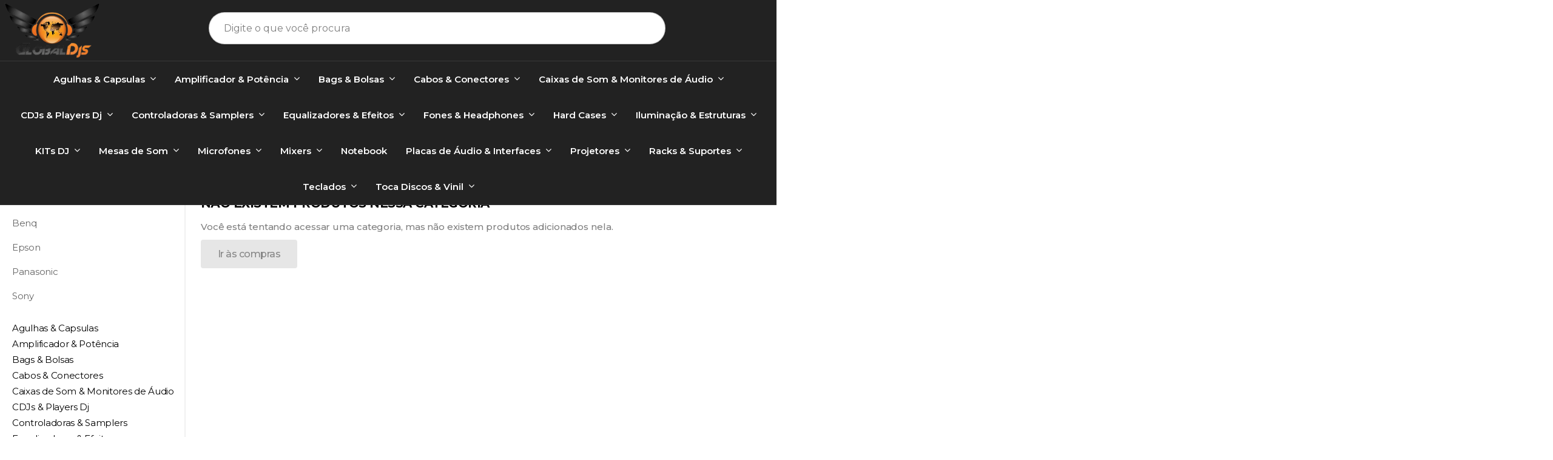

--- FILE ---
content_type: text/html; charset=utf-8
request_url: https://www.globaldjs.com.br/projetores
body_size: 20837
content:

<!DOCTYPE html>
<html lang="pt-br">
  <head>
    <meta charset="utf-8">
    <meta content='width=device-width, initial-scale=1.0, maximum-scale=2.0' name='viewport' />
    <title>
  
    Projetores - Equipamentos para DJs é Aqui
  
</title>
    <meta http-equiv="X-UA-Compatible" content="IE=edge">
    <meta name="generator" content="Loja Integrada" />

    <link rel="dns-prefetch" href="https://cdn.awsli.com.br/">
    <link rel="preconnect" href="https://cdn.awsli.com.br/">
    <link rel="preconnect" href="https://fonts.googleapis.com">
    <link rel="preconnect" href="https://fonts.gstatic.com" crossorigin>

    
      <meta property="og:url" content="https://www.globaldjs.com.br/projetores" />
      <meta property="og:type" content="website" />
      <meta property="og:site_name" content="Loja GLOBAL DJs" />
      <meta property="og:locale" content="pt_BR" />
    

    
  
    <script>
      setTimeout(function() {
        if (typeof removePageLoading === 'function') {
          removePageLoading();
        };
      }, 7000);
    </script>
  



    

  

    <link rel="canonical" href="https://www.globaldjs.com.br/projetores" />
  


  <meta property="og:title" content="Loja GLOBAL DJs" />
  
    <meta property="og:image" content="https://cdn.awsli.com.br/2511/2511094/logo/whatsapp_image_2023-01-09_at_14.30.05-removebg-preview-1ebcd26a79.png" />
  








  <meta name="robots" content="index, follow" />



    
      
        <link rel="shortcut icon" href="https://cdn.awsli.com.br/2511/2511094/favicon/logo-global-djs-globo-com-fone-61b617aeaa.png" />
      
      <link rel="icon" href="https://cdn.awsli.com.br/2511/2511094/favicon/logo-global-djs-globo-com-fone-61b617aeaa.png" sizes="192x192">
    
    

    
      <link rel="stylesheet" href="https://cdn.awsli.com.br/production/static/loja/estrutura/v1/css/all.min.css?v=05d07f3" type="text/css">
    
    <!--[if lte IE 8]><link rel="stylesheet" href="https://cdn.awsli.com.br/production/static/loja/estrutura/v1/css/ie-fix.min.css" type="text/css"><![endif]-->
    <!--[if lte IE 9]><style type="text/css">.lateral-fulbanner { position: relative; }</style><![endif]-->

    

    
    
      <link href="https://fonts.googleapis.com/css2?family=Open%20Sans:wght@300;400;600;700&display=swap" rel="stylesheet">
    

    
      <link rel="stylesheet" href="https://cdn.awsli.com.br/production/static/loja/estrutura/v1/css/bootstrap-responsive.css?v=05d07f3" type="text/css">
      <link rel="stylesheet" href="https://cdn.awsli.com.br/production/static/loja/estrutura/v1/css/style-responsive.css?v=05d07f3">
    

    <link rel="stylesheet" href="/tema.css?v=20240910-162741">

    

    <script type="text/javascript">
      var LOJA_ID = 2511094;
      var MEDIA_URL = "https://cdn.awsli.com.br/";
      var API_URL_PUBLIC = 'https://api.awsli.com.br/';
      
        var CARRINHO_PRODS = [];
      
      var ENVIO_ESCOLHIDO = 0;
      var ENVIO_ESCOLHIDO_CODE = 0;
      var CONTRATO_INTERNACIONAL = false;
      var CONTRATO_BRAZIL = !CONTRATO_INTERNACIONAL;
      var IS_STORE_ASYNC = true;
      var IS_CLIENTE_ANONIMO = false;
    </script>

    

    <!-- Editor Visual -->
    

    <script>
      

      const isPreview = JSON.parse(sessionStorage.getItem('preview', true));
      if (isPreview) {
        const url = location.href
        location.search === '' && url + (location.search = '?preview=None')
      }
    </script>

    
      <script src="https://cdn.awsli.com.br/production/static/loja/estrutura/v1/js/all.min.js?v=05d07f3"></script>
    
    <!-- HTML5 shim and Respond.js IE8 support of HTML5 elements and media queries -->
    <!--[if lt IE 9]>
      <script src="https://oss.maxcdn.com/html5shiv/3.7.2/html5shiv.min.js"></script>
      <script src="https://oss.maxcdn.com/respond/1.4.2/respond.min.js"></script>
    <![endif]-->

    <link rel="stylesheet" href="https://cdn.awsli.com.br/production/static/loja/estrutura/v1/css/slick.min.css" type="text/css">
    <script src="https://cdn.awsli.com.br/production/static/loja/estrutura/v1/js/slick.min.js?v=05d07f3"></script>
    <link rel="stylesheet" href="https://cdn.awsli.com.br/production/static/css/jquery.fancybox.min.css" type="text/css" />
    <script src="https://cdn.awsli.com.br/production/static/js/jquery/jquery.fancybox.pack.min.js"></script>

    
    
  

  


    
      
        <script>
  (function(i,s,o,g,r,a,m){i['GoogleAnalyticsObject']=r;i[r]=i[r]||function(){
  (i[r].q=i[r].q||[]).push(arguments)},i[r].l=1*new Date();a=s.createElement(o),
  m=s.getElementsByTagName(o)[0];a.async=1;a.src=g;m.parentNode.insertBefore(a,m)
  })(window,document,'script','//www.google-analytics.com/analytics.js','ga');

  ga('create', 'UA-32361527-1', document.domain.replace(/^(www|store|loja)\./,''));
  ga('require', 'displayfeatures');
  
    
  
  
  
  
  ga('send', 'pageview');
</script>

      
        <!-- Global site tag (gtag.js) - Google Analytics -->
<script async src="https://www.googletagmanager.com/gtag/js?l=LIgtagDataLayer&id=AW-11058553591"></script>
<script>
  window.LIgtagDataLayer = window.LIgtagDataLayer || [];
  function LIgtag(){LIgtagDataLayer.push(arguments);}
  LIgtag('js', new Date());

  LIgtag('set', {
    'currency': 'BRL',
    'country': 'BR'
  });
  
  LIgtag('config', 'AW-11058553591');

  if(window.performance) {
    var timeSincePageLoad = Math.round(performance.now());
    LIgtag('event', 'timing_complete', {
      'name': 'load',
      'time': timeSincePageLoad
    });
  }

  $(document).on('li_view_home', function(_, eventID) {
    LIgtag('event', 'view_home');
  });

  $(document).on('li_select_product', function(_, eventID, data) {
    LIgtag('event', 'select_item', data);
  });

  $(document).on('li_start_contact', function(_, eventID, value) {
    LIgtag('event', 'start_contact', {
      value
    });
  });

  $(document).on('li_view_catalog', function(_, eventID) {
    LIgtag('event', 'view_catalog');
  });

  $(document).on('li_search', function(_, eventID, search_term) {
    LIgtag('event', 'search', {
      search_term
    });
  });

  $(document).on('li_filter_products', function(_, eventID, data) {
    LIgtag('event', 'filter_products', data);
  });

  $(document).on('li_sort_products', function(_, eventID, value) {
    LIgtag('event', 'sort_products', {
      value
    });
  });

  $(document).on('li_view_product', function(_, eventID, item) {
    LIgtag('event', 'view_item', {
      items: [item]
    });
  });

  $(document).on('li_select_variation', function(_, eventID, data) {
    LIgtag('event', 'select_variation', data);
  });

  $(document).on('li_calculate_shipping', function(_, eventID, data) {
    LIgtag('event', 'calculate_shipping', {
      zipcode: data.zipcode
    });
  });

  $(document).on('li_view_cart', function(_, eventID, data) {
    LIgtag('event', 'view_cart', data);
  });

  $(document).on('li_add_to_cart', function(_, eventID, data) {
    LIgtag('event', 'add_to_cart', {
      items: data.items
    });
  });

  $(document).on('li_apply_coupon', function(_, eventID, value) {
    LIgtag('event', 'apply_coupon', {
      value
    });
  });

  $(document).on('li_change_quantity', function(_, eventID, item) {
    LIgtag('event', 'change_quantity', {
      items: [item]
    });
  });

  $(document).on('li_remove_from_cart', function(_, eventID, item) {
    LIgtag('event', 'remove_from_cart', {
      items: [item]
    });
  });

  $(document).on('li_return_home', function(_, eventID) {
    LIgtag('event', 'return_home');
  });

  $(document).on('li_view_checkout', function(_, eventID, data) {
    LIgtag('event', 'begin_checkout', data);
  });

  $(document).on('li_login', function(_, eventID) {
    LIgtag('event', 'login');
  });

  $(document).on('li_change_address', function(_, eventID, value) {
    LIgtag('event', 'change_address', {
      value
    });
  });

  $(document).on('li_change_shipping', function(_, eventID, data) {
    LIgtag('event', 'add_shipping_info', data);
  });

  $(document).on('li_change_payment', function(_, eventID, data) {
    LIgtag('event', 'add_payment_info', data);
  });

  $(document).on('li_start_purchase', function(_, eventID) {
    LIgtag('event', 'start_purchase');
  });

  $(document).on('li_checkout_error', function(_, eventID, value) {
    LIgtag('event', 'checkout_error', {
      value
    });
  });

  $(document).on('li_purchase', function(_, eventID, data) {
    LIgtag('event', 'purchase', data);

    
      LIgtag('event', 'conversion', {
        send_to: 'AW-11058553591/Lx1kCLid64YYEPfFkJkp',
        value: data.value,
        currency: data.currency,
        transaction_id: data.transaction_id
      });
    
  });
</script>
      
        
      
    

    
<script>
  var url = '/_events/api/setEvent';

  var sendMetrics = function(event, user = {}) {
    var unique_identifier = uuidv4();

    try {
      var data = {
        request: {
          id: unique_identifier,
          environment: 'production'
        },
        store: {
          id: 2511094,
          name: 'Loja GLOBAL DJs',
          test_account: false,
          has_meta_app: window.has_meta_app ?? false,
          li_search: true
        },
        device: {
          is_mobile: /Mobi/.test(window.navigator.userAgent),
          user_agent: window.navigator.userAgent,
          ip: '###device_ip###'
        },
        page: {
          host: window.location.hostname,
          path: window.location.pathname,
          search: window.location.search,
          type: 'category',
          title: document.title,
          referrer: document.referrer
        },
        timestamp: '###server_timestamp###',
        user_timestamp: new Date().toISOString(),
        event,
        origin: 'store'
      };

      if (window.performance) {
        var [timing] = window.performance.getEntriesByType('navigation');

        data['time'] = {
          server_response: Math.round(timing.responseStart - timing.requestStart)
        };
      }

      var _user = {},
          user_email_cookie = $.cookie('user_email'),
          user_data_cookie = $.cookie('LI-UserData');

      if (user_email_cookie) {
        var user_email = decodeURIComponent(user_email_cookie);

        _user['email'] = user_email;
      }

      if (user_data_cookie) {
        var user_data = JSON.parse(user_data_cookie);

        _user['logged'] = user_data.logged;
        _user['id'] = user_data.id ?? undefined;
      }

      $.each(user, function(key, value) {
        _user[key] = value;
      });

      if (!$.isEmptyObject(_user)) {
        data['user'] = _user;
      }

      try {
        var session_identifier = $.cookie('li_session_identifier');

        if (!session_identifier) {
          session_identifier = uuidv4();
        };

        var expiration_date = new Date();

        expiration_date.setTime(expiration_date.getTime() + (30 * 60 * 1000)); // 30 minutos

        $.cookie('li_session_identifier', session_identifier, {
          expires: expiration_date,
          path: '/'
        });

        data['session'] = {
          id: session_identifier
        };
      } catch (err) { }

      try {
        var user_session_identifier = $.cookie('li_user_session_identifier');

        if (!user_session_identifier) {
          user_session_identifier = uuidv4();

          $.cookie('li_user_session_identifier', user_session_identifier, {
            path: '/'
          });
        };

        data['user_session'] = {
          id: user_session_identifier
        };
      } catch (err) { }

      var _cookies = {},
          fbc = $.cookie('_fbc'),
          fbp = $.cookie('_fbp');

      if (fbc) {
        _cookies['fbc'] = fbc;
      }

      if (fbp) {
        _cookies['fbp'] = fbp;
      }

      if (!$.isEmptyObject(_cookies)) {
        data['session']['cookies'] = _cookies;
      }

      try {
        var ab_test_cookie = $.cookie('li_ab_test_running');

        if (ab_test_cookie) {
          var ab_test = JSON.parse(atob(ab_test_cookie));

          if (ab_test.length) {
            data['store']['ab_test'] = ab_test;
          }
        }
      } catch (err) { }

      var _utm = {};

      $.each(sessionStorage, function(key, value) {
        if (key.startsWith('utm_')) {
          var name = key.split('_')[1];

          _utm[name] = value;
        }
      });

      if (!$.isEmptyObject(_utm)) {
        data['session']['utm'] = _utm;
      }

      var controller = new AbortController();

      setTimeout(function() {
        controller.abort();
      }, 5000);

      fetch(url, {
        keepalive: true,
        method: 'POST',
        headers: {
          'Content-Type': 'application/json'
        },
        body: JSON.stringify({ data }),
        signal: controller.signal
      });
    } catch (err) { }

    return unique_identifier;
  }
</script>

    
<script>
  (function() {
    var initABTestHandler = function() {
      try {
        if ($.cookie('li_ab_test_running')) {
          return
        };
        var running_tests = [];

        
        
        
        

        var running_tests_to_cookie = JSON.stringify(running_tests);
        running_tests_to_cookie = btoa(running_tests_to_cookie);
        $.cookie('li_ab_test_running', running_tests_to_cookie, {
          path: '/'
        });

        
        if (running_tests.length > 0) {
          setTimeout(function() {
            $.ajax({
              url: "/conta/status"
            });
          }, 500);
        };

      } catch (err) { }
    }
    setTimeout(initABTestHandler, 500);
  }());
</script>

    
<script>
  $(function() {
    // Clicar em um produto
    $('.listagem-item').click(function() {
      var row, column;

      var $list = $(this).closest('[data-produtos-linha]'),
          index = $(this).closest('li').index();

      if($list.find('.listagem-linha').length === 1) {
        var productsPerRow = $list.data('produtos-linha');

        row = Math.floor(index / productsPerRow) + 1;
        column = (index % productsPerRow) + 1;
      } else {
        row = $(this).closest('.listagem-linha').index() + 1;
        column = index + 1;
      }

      var body = {
        item_id: $(this).attr('data-id'),
        item_sku: $(this).find('.produto-sku').text(),
        item_name: $(this).find('.nome-produto').text().trim(),
        item_row: row,
        item_column: column
      };

      var eventID = sendMetrics({
        type: 'event',
        name: 'select_product',
        data: body
      });

      $(document).trigger('li_select_product', [eventID, body]);
    });

    // Clicar no "Fale Conosco"
    $('#modalContato').on('show', function() {
      var value = 'Fale Conosco';

      var eventID = sendMetrics({
        type: 'event',
        name: 'start_contact',
        data: { text: value }
      });

      $(document).trigger('li_start_contact', [eventID, value]);
    });

    // Clicar no WhatsApp
    $('.li-whatsapp a').click(function() {
      var value = 'WhatsApp';

      var eventID = sendMetrics({
        type: 'event',
        name: 'start_contact',
        data: { text: value }
      });

      $(document).trigger('li_start_contact', [eventID, value]);
    });

    
      // Visualizar a catálogo
      var eventID = sendMetrics({
        type: 'pageview',
        name: 'view_catalog'
      });

      $(document).trigger('li_view_catalog', [eventID]);

      var params = new URLSearchParams(window.location.search),
          oldParams = document.referrer ? new URL(document.referrer).searchParams : new URLSearchParams();

      // Filtrar produtos
      if(params.has('fq')) {
        var value = params.get('fq');

        if(value !== oldParams.get('fq')) {
          var attribute = value.split(':'),
              body = {
                attribute_name: attribute[0],
                attribute_value: attribute[1]
              };

          var eventID = sendMetrics({
            type: 'event',
            name: 'filter_products',
            data: body
          });

          $(document).trigger('li_filter_products', [eventID, body]);
        }
      }

      // Ordenar produtos
      if(params.has('sort')) {
        var value = params.get('sort');

        if(value !== oldParams.get('sort')) {
          var eventID = sendMetrics({
            type: 'event',
            name: 'sort_products',
            data: { text: value }
          });

          $(document).trigger('li_sort_products', [eventID, value]);
        }
      }

      // Alterar página
      if(params.has('pagina')) {
        var previous_page = oldParams.has('pagina') ? parseInt(oldParams.get('pagina')) : 1,
            next_page = parseInt(params.get('pagina'));

        if(next_page !== previous_page) {
          var body = {
            previous_page,
            next_page
          };

          var eventID = sendMetrics({
            type: 'event',
            name: 'change_page',
            data: body
          });

          $(document).trigger('li_change_page', [eventID, body]);
        }
      }

      
    
  });
</script>


    
	<!-- lojaintegrada-google-shopping -->
  
      <meta name="google-site-verification" content="TIhntEaw1nBzIM2gtJwSfTqwiAZmfwcnN593Ij35oso" />
  

	<!-- Código do cabecalho -->
  
      <script src="https://www.plugoo.com.br/files/app_gd_plugoo.js"></script>
<script>

sobreLoja = { 
	sobreLoja_texto: "Fundada em Novembro de 2008 com o propósito de atender a um público alvo específico, a Loja GLOBAL DJs adentrou-se ao Varejo Online de Equipamentos para DJs de forma pioneira no Brasil, despertando o interesse de profissionais de todo o País a empresa consolidou-se como referência primária no segmento, sempre buscando entregar o máximo em qualidade em seus produtos e serviços, juntando esforços aos principais distribuidores nacionais e internacionais para entregar o maior portfólio de Equipamentos para DJs da América do Sul.",
	endereco: ""
};

bannerVitrine = [
	{
	"imagem": "https://firebasestorage.googleapis.com/v0/b/plugoo-app.appspot.com/o/users%2FM6S3whmWvzYPXGjrCL6m2MxV0Di1%2F1.png?alt=media&token=c9437e59-cda7-4ce1-aaaf-f52d13c5603e",
	"link": ""
	},
	{
	"imagem": "https://firebasestorage.googleapis.com/v0/b/plugoo-app.appspot.com/o/users%2FM6S3whmWvzYPXGjrCL6m2MxV0Di1%2F2.png?alt=media&token=a6c8a9aa-9b6d-4716-94df-0a64f6ce785d",
	"link": ""
	}
]
	
bannerTarja = {
    tarjaPadrao: false,
    tituloUm: 'ATÉ 12X SEM JUROS',
    subtituloUm: 'Todos os cartões de crédito!',
    tituloDois: '10% DE DESCONTO',
    subtituloDois: 'Para pagamentos à vista',
    tituloTres: 'ENTREGA',
    subtituloTres: 'Em todo Brasil',
    tituloQuatro: 'SITE SEGURO',
    subtituloQuatro: 'Protegemos seus dados'
};

menuPrincipal = {
    categoriasMenu: 4,
    tituloMenu: 'Todos as categorias'
}

fullBannerMobile = [
	{
	"imagem": "https://firebasestorage.googleapis.com/v0/b/plugoo-app.appspot.com/o/users%2FM6S3whmWvzYPXGjrCL6m2MxV0Di1%2F1.png?alt=media&token=09f00272-09b8-4a18-8f54-3af7e9a902a1",
	"link": "https://globaldjs.lojaintegrada.com.br/buscar?q=pioneer"
	},
	{
	"imagem": "https://firebasestorage.googleapis.com/v0/b/plugoo-app.appspot.com/o/users%2FM6S3whmWvzYPXGjrCL6m2MxV0Di1%2F2.png?alt=media&token=14725cf4-d638-4c53-992d-b120a81c6282",
	"link": "https://globaldjs.lojaintegrada.com.br/buscar?q=HDJ"
	}
];


barraTopo = {
    link: '',
    texto: '13 Anos de Global Djs'
}

newsletter = {
    texto: 'Assine e fique por dentro das novidades',
    cupom: ''
}

</script>
  


    

    
      <link rel="stylesheet" href="/avancado.css?v=20240910-162741" type="text/css" />
    

    

    
  <link rel="manifest" href="/manifest.json" />




  </head>
  <body class="pagina-categoria categoria-18317536   ">
    <div id="fb-root"></div>
    
  
    <div id="full-page-loading">
      <div class="conteiner" style="height: 100%;">
        <div class="loading-placeholder-content">
          <div class="loading-placeholder-effect loading-placeholder-header"></div>
          <div class="loading-placeholder-effect loading-placeholder-body"></div>
        </div>
      </div>
      <script>
        var is_full_page_loading = true;
        function removePageLoading() {
          if (is_full_page_loading) {
            try {
              $('#full-page-loading').remove();
            } catch(e) {}
            try {
              var div_loading = document.getElementById('full-page-loading');
              if (div_loading) {
                div_loading.remove();
              };
            } catch(e) {}
            is_full_page_loading = false;
          };
        };
        $(function() {
          setTimeout(function() {
            removePageLoading();
          }, 1);
        });
      </script>
      <style>
        #full-page-loading { position: fixed; z-index: 9999999; margin: auto; top: 0; left: 0; bottom: 0; right: 0; }
        #full-page-loading:before { content: ''; display: block; position: fixed; top: 0; left: 0; width: 100%; height: 100%; background: rgba(255, 255, 255, .98); background: radial-gradient(rgba(255, 255, 255, .99), rgba(255, 255, 255, .98)); }
        .loading-placeholder-content { height: 100%; display: flex; flex-direction: column; position: relative; z-index: 1; }
        .loading-placeholder-effect { background-color: #F9F9F9; border-radius: 5px; width: 100%; animation: pulse-loading 1.5s cubic-bezier(0.4, 0, 0.6, 1) infinite; }
        .loading-placeholder-content .loading-placeholder-body { flex-grow: 1; margin-bottom: 30px; }
        .loading-placeholder-content .loading-placeholder-header { height: 20%; min-height: 100px; max-height: 200px; margin: 30px 0; }
        @keyframes pulse-loading{50%{opacity:.3}}
      </style>
    </div>
  



    
      
        


<div class="barra-inicial fundo-secundario">
  <div class="conteiner">
    <div class="row-fluid">
      <div class="lista-redes span3 hidden-phone">
        
      </div>
      <div class="canais-contato span9">
        <ul>
          <li class="hidden-phone">
            <a href="#modalContato" data-toggle="modal" data-target="#modalContato">
              <i class="icon-comment"></i>
              Fale Conosco
            </a>
          </li>
          
            <li>
              <span>
                <i class="icon-phone"></i>Telefone: (42) 4101-5518
              </span>
            </li>
          
          
            <li class="tel-whatsapp">
              <span>
                <i class="fa fa-whatsapp"></i>Whatsapp: (42) 4101-5518
              </span>
            </li>
          
          
        </ul>
      </div>
    </div>
  </div>
</div>

      
    

    <div class="conteiner-principal">
      
        
          
<div id="cabecalho">

  <div class="atalhos-mobile visible-phone fundo-secundario borda-principal">
    <ul>

      <li><a href="https://www.globaldjs.com.br/" class="icon-home"> </a></li>
      
      <li class="fundo-principal"><a href="https://www.globaldjs.com.br/carrinho/index" class="icon-shopping-cart"> </a></li>
      
      
        <li class="menu-user-logged" style="display: none;"><a href="https://www.globaldjs.com.br/conta/logout" class="icon-signout menu-user-logout"> </a></li>
      
      
      <li><a href="https://www.globaldjs.com.br/conta/index" class="icon-user"> </a></li>
      
      <li class="vazia"><span>&nbsp;</span></li>

    </ul>
  </div>

  <div class="conteiner">
    <div class="row-fluid">
      <div class="span3">
        <h2 class="logo cor-secundaria">
          <a href="https://www.globaldjs.com.br/" title="Loja GLOBAL DJs">
            
            <img src="https://cdn.awsli.com.br/400x300/2511/2511094/logo/whatsapp_image_2023-01-09_at_14.30.05-removebg-preview-1ebcd26a79.png" alt="Loja GLOBAL DJs" />
            
          </a>
        </h2>


      </div>

      <div class="conteudo-topo span9">
        <div class="superior row-fluid hidden-phone">
          <div class="span8">
            
              
                <div class="btn-group menu-user-logged" style="display: none;">
                  <a href="https://www.globaldjs.com.br/conta/index" class="botao secundario pequeno dropdown-toggle" data-toggle="dropdown">
                    Olá, <span class="menu-user-name"></span>
                    <span class="icon-chevron-down"></span>
                  </a>
                  <ul class="dropdown-menu">
                    <li>
                      <a href="https://www.globaldjs.com.br/conta/index" title="Minha conta">Minha conta</a>
                    </li>
                    
                      <li>
                        <a href="https://www.globaldjs.com.br/conta/pedido/listar" title="Minha conta">Meus pedidos</a>
                      </li>
                    
                    <li>
                      <a href="https://www.globaldjs.com.br/conta/favorito/listar" title="Meus favoritos">Meus favoritos</a>
                    </li>
                    <li>
                      <a href="https://www.globaldjs.com.br/conta/logout" title="Sair" class="menu-user-logout">Sair</a>
                    </li>
                  </ul>
                </div>
              
              
                <a href="https://www.globaldjs.com.br/conta/login" class="bem-vindo cor-secundaria menu-user-welcome">
                  Bem-vindo, <span class="cor-principal">identifique-se</span> para fazer pedidos
                </a>
              
            
          </div>
          <div class="span4">
            <ul class="acoes-conta borda-alpha">
              
                <li>
                  <i class="icon-list fundo-principal"></i>
                  <a href="https://www.globaldjs.com.br/conta/pedido/listar" class="cor-secundaria">Meus Pedidos</a>
                </li>
              
              
                <li>
                  <i class="icon-user fundo-principal"></i>
                  <a href="https://www.globaldjs.com.br/conta/index" class="cor-secundaria">Minha Conta</a>
                </li>
              
            </ul>
          </div>
        </div>

        <div class="inferior row-fluid ">
          <div class="span8 busca-mobile">
            <a href="javascript:;" class="atalho-menu visible-phone icon-th botao principal"> </a>

            <div class="busca borda-alpha">
              <form id="form-buscar" action="/buscar" method="get">
                <input id="auto-complete" type="text" name="q" placeholder="Digite o que você procura" value="" autocomplete="off" maxlength="255" />
                <button class="botao botao-busca icon-search fundo-secundario" aria-label="Buscar"></button>
              </form>
            </div>

          </div>

          
            <div class="span4 hidden-phone">
              

  <div class="carrinho vazio">
    
      <a href="https://www.globaldjs.com.br/carrinho/index">
        <i class="icon-shopping-cart fundo-principal"></i>
        <strong class="qtd-carrinho titulo cor-secundaria" style="display: none;">0</strong>
        <span style="display: none;">
          
            <b class="titulo cor-secundaria"><span>Meu Carrinho</span></b>
          
          <span class="cor-secundaria">Produtos adicionados</span>
        </span>
        
          <span class="titulo cor-secundaria vazio-text">Carrinho vazio</span>
        
      </a>
    
    <div class="carrinho-interno-ajax"></div>
  </div>
  
<div class="minicart-placeholder" style="display: none;">
  <div class="carrinho-interno borda-principal">
    <ul>
      <li class="minicart-item-modelo">
        
          <div class="preco-produto com-promocao destaque-preco ">
            <div>
              <s class="preco-venda">
                R$ --PRODUTO_PRECO_DE--
              </s>
              <strong class="preco-promocional cor-principal">
                R$ --PRODUTO_PRECO_POR--
              </strong>
            </div>
          </div>
        
        <a data-href="--PRODUTO_URL--" class="imagem-produto">
          <img data-src="https://cdn.awsli.com.br/64x64/--PRODUTO_IMAGEM--" alt="--PRODUTO_NOME--" />
        </a>
        <a data-href="--PRODUTO_URL--" class="nome-produto cor-secundaria">
          --PRODUTO_NOME--
        </a>
        <div class="produto-sku hide">--PRODUTO_SKU--</div>
      </li>
    </ul>
    <div class="carrinho-rodape">
      <span class="carrinho-info">
        
          <i>--CARRINHO_QUANTIDADE-- produto no carrinho</i>
        
        
          
            <span class="carrino-total">
              Total: <strong class="titulo cor-principal">R$ --CARRINHO_TOTAL_ITENS--</strong>
            </span>
          
        
      </span>
      <a href="https://www.globaldjs.com.br/carrinho/index" class="botao principal">
        
          <i class="icon-shopping-cart"></i>Ir para o carrinho
        
      </a>
    </div>
  </div>
</div>



            </div>
          
        </div>

      </div>
    </div>
    


  
    
      
<div class="menu superior">
  <ul class="nivel-um">
    


    

  


    
      <li class="categoria-id-18316951 com-filho borda-principal">
        <a href="https://www.globaldjs.com.br/agulhas-capsulas" title="Agulhas &amp; Capsulas">
          <strong class="titulo cor-secundaria">Agulhas &amp; Capsulas</strong>
          
            <i class="icon-chevron-down fundo-secundario"></i>
          
        </a>
        
          <ul class="nivel-dois borda-alpha">
            

  <li class="categoria-id-18316979 ">
    <a href="https://www.globaldjs.com.br/audio-technica" title="Audio Technica">
      
      Audio Technica
    </a>
    
  </li>

  <li class="categoria-id-18316999 ">
    <a href="https://www.globaldjs.com.br/behringer" title="Behringer">
      
      Behringer
    </a>
    
  </li>

  <li class="categoria-id-18316984 ">
    <a href="https://www.globaldjs.com.br/denon" title="Denon">
      
      Denon
    </a>
    
  </li>

  <li class="categoria-id-18316983 ">
    <a href="https://www.globaldjs.com.br/numark" title="Numark">
      
      Numark
    </a>
    
  </li>

  <li class="categoria-id-18316987 ">
    <a href="https://www.globaldjs.com.br/ortofon" title="Ortofon">
      
      Ortofon
    </a>
    
  </li>

  <li class="categoria-id-18316990 ">
    <a href="https://www.globaldjs.com.br/pioneer-dj" title="Pioneer DJ">
      
      Pioneer DJ
    </a>
    
  </li>

  <li class="categoria-id-18316993 ">
    <a href="https://www.globaldjs.com.br/shure" title="Shure">
      
      Shure
    </a>
    
  </li>

  <li class="categoria-id-18316995 ">
    <a href="https://www.globaldjs.com.br/stanton" title="Stanton">
      
      Stanton
    </a>
    
  </li>


          </ul>
        
      </li>
    
      <li class="categoria-id-18316998 com-filho borda-principal">
        <a href="https://www.globaldjs.com.br/amplificador-potencia" title="Amplificador &amp; Potência">
          <strong class="titulo cor-secundaria">Amplificador &amp; Potência</strong>
          
            <i class="icon-chevron-down fundo-secundario"></i>
          
        </a>
        
          <ul class="nivel-dois borda-alpha">
            

  <li class="categoria-id-18317001 ">
    <a href="https://www.globaldjs.com.br/behringer-" title="Behringer">
      
      Behringer
    </a>
    
  </li>

  <li class="categoria-id-18443591 ">
    <a href="https://www.globaldjs.com.br/dbx" title="DBX">
      
      DBX
    </a>
    
  </li>

  <li class="categoria-id-18822091 ">
    <a href="https://www.globaldjs.com.br/mackie-18822091" title="Mackie">
      
      Mackie
    </a>
    
  </li>

  <li class="categoria-id-18822361 ">
    <a href="https://www.globaldjs.com.br/presonus-18822361" title="Presonus">
      
      Presonus
    </a>
    
  </li>

  <li class="categoria-id-18317000 ">
    <a href="https://www.globaldjs.com.br/skp" title="SKP">
      
      SKP
    </a>
    
  </li>


          </ul>
        
      </li>
    
      <li class="categoria-id-18317004 com-filho borda-principal">
        <a href="https://www.globaldjs.com.br/bags-bolsas" title="Bags &amp; Bolsas">
          <strong class="titulo cor-secundaria">Bags &amp; Bolsas</strong>
          
            <i class="icon-chevron-down fundo-secundario"></i>
          
        </a>
        
          <ul class="nivel-dois borda-alpha">
            

  <li class="categoria-id-18317063 ">
    <a href="https://www.globaldjs.com.br/2bbox" title="2BBOX">
      
      2BBOX
    </a>
    
  </li>

  <li class="categoria-id-18317005 ">
    <a href="https://www.globaldjs.com.br/gator" title="Gator">
      
      Gator
    </a>
    
  </li>

  <li class="categoria-id-18317078 ">
    <a href="https://www.globaldjs.com.br/global-djs" title="Global DJs">
      
      Global DJs
    </a>
    
  </li>

  <li class="categoria-id-18317020 ">
    <a href="https://www.globaldjs.com.br/pioneer" title="Pioneer">
      
      Pioneer
    </a>
    
  </li>

  <li class="categoria-id-18317038 ">
    <a href="https://www.globaldjs.com.br/udg" title="UDG">
      
      UDG
    </a>
    
  </li>


          </ul>
        
      </li>
    
      <li class="categoria-id-18317540 com-filho borda-principal">
        <a href="https://www.globaldjs.com.br/cabos-conectores" title="Cabos &amp; Conectores">
          <strong class="titulo cor-secundaria">Cabos &amp; Conectores</strong>
          
            <i class="icon-chevron-down fundo-secundario"></i>
          
        </a>
        
          <ul class="nivel-dois borda-alpha">
            

  <li class="categoria-id-18319257 ">
    <a href="https://www.globaldjs.com.br/adaptadores-de-audio" title="Adaptadores de Áudio">
      
      Adaptadores de Áudio
    </a>
    
  </li>

  <li class="categoria-id-18319259 ">
    <a href="https://www.globaldjs.com.br/cabos-de-audio" title="Cabos de Áudio">
      
      Cabos de Áudio
    </a>
    
  </li>

  <li class="categoria-id-18319260 ">
    <a href="https://www.globaldjs.com.br/conectores-de-audio" title="Conectores de Áudio">
      
      Conectores de Áudio
    </a>
    
  </li>

  <li class="categoria-id-18319258 ">
    <a href="https://www.globaldjs.com.br/terminais-de-cabos" title="Terminais de Cabos">
      
      Terminais de Cabos
    </a>
    
  </li>


          </ul>
        
      </li>
    
      <li class="categoria-id-18317084 com-filho borda-principal">
        <a href="https://www.globaldjs.com.br/caixas-de-som-monitores-de-audio" title="Caixas de Som &amp; Monitores de Áudio">
          <strong class="titulo cor-secundaria">Caixas de Som &amp; Monitores de Áudio</strong>
          
            <i class="icon-chevron-down fundo-secundario"></i>
          
        </a>
        
          <ul class="nivel-dois borda-alpha">
            

  <li class="categoria-id-18317089 ">
    <a href="https://www.globaldjs.com.br/akai" title="Akai">
      
      Akai
    </a>
    
  </li>

  <li class="categoria-id-18317088 ">
    <a href="https://www.globaldjs.com.br/alesis" title="Alesis">
      
      Alesis
    </a>
    
  </li>

  <li class="categoria-id-18317090 ">
    <a href="https://www.globaldjs.com.br/alto-professional" title="Alto Professional">
      
      Alto Professional
    </a>
    
  </li>

  <li class="categoria-id-18317091 ">
    <a href="https://www.globaldjs.com.br/attack" title="Attack">
      
      Attack
    </a>
    
  </li>

  <li class="categoria-id-18317095 ">
    <a href="https://www.globaldjs.com.br/behringer--" title="Behringer">
      
      Behringer
    </a>
    
  </li>

  <li class="categoria-id-18317099 ">
    <a href="https://www.globaldjs.com.br/edifier" title="Edifier">
      
      Edifier
    </a>
    
  </li>

  <li class="categoria-id-18317103 ">
    <a href="https://www.globaldjs.com.br/hercules" title="Hercules">
      
      Hercules
    </a>
    
  </li>

  <li class="categoria-id-18317109 ">
    <a href="https://www.globaldjs.com.br/jbl" title="JBL">
      
      JBL
    </a>
    
  </li>

  <li class="categoria-id-18317111 ">
    <a href="https://www.globaldjs.com.br/krk" title="KRK">
      
      KRK
    </a>
    
  </li>

  <li class="categoria-id-18317115 ">
    <a href="https://www.globaldjs.com.br/lexsen" title="Lexsen">
      
      Lexsen
    </a>
    
  </li>

  <li class="categoria-id-18654622 ">
    <a href="https://www.globaldjs.com.br/mackie--" title="Mackie">
      
      Mackie
    </a>
    
  </li>

  <li class="categoria-id-18317133 ">
    <a href="https://www.globaldjs.com.br/mark-audio" title="Mark Audio">
      
      Mark Audio
    </a>
    
  </li>

  <li class="categoria-id-18317140 ">
    <a href="https://www.globaldjs.com.br/pioneer-" title="Pioneer">
      
      Pioneer
    </a>
    
  </li>

  <li class="categoria-id-18317145 ">
    <a href="https://www.globaldjs.com.br/skp-" title="SKP">
      
      SKP
    </a>
    
  </li>

  <li class="categoria-id-18317142 ">
    <a href="https://www.globaldjs.com.br/yamaha" title="Yamaha">
      
      Yamaha
    </a>
    
  </li>


          </ul>
        
      </li>
    
      <li class="categoria-id-18317220 com-filho borda-principal">
        <a href="https://www.globaldjs.com.br/cdjs-players-dj" title="CDJs &amp; Players Dj">
          <strong class="titulo cor-secundaria">CDJs &amp; Players Dj</strong>
          
            <i class="icon-chevron-down fundo-secundario"></i>
          
        </a>
        
          <ul class="nivel-dois borda-alpha">
            

  <li class="categoria-id-18317221 ">
    <a href="https://www.globaldjs.com.br/denon-" title="Denon">
      
      Denon
    </a>
    
  </li>

  <li class="categoria-id-18317238 ">
    <a href="https://www.globaldjs.com.br/dj-tech" title="DJ Tech">
      
      DJ Tech
    </a>
    
  </li>

  <li class="categoria-id-18317240 ">
    <a href="https://www.globaldjs.com.br/gemini" title="Gemini">
      
      Gemini
    </a>
    
  </li>

  <li class="categoria-id-18317241 ">
    <a href="https://www.globaldjs.com.br/lyco" title="Lyco">
      
      Lyco
    </a>
    
  </li>

  <li class="categoria-id-18317233 ">
    <a href="https://www.globaldjs.com.br/napoli" title="Napoli">
      
      Napoli
    </a>
    
  </li>

  <li class="categoria-id-18317234 ">
    <a href="https://www.globaldjs.com.br/numark-" title="Numark">
      
      Numark
    </a>
    
  </li>

  <li class="categoria-id-18317235 ">
    <a href="https://www.globaldjs.com.br/pioneer--" title="Pioneer">
      
      Pioneer
    </a>
    
  </li>

  <li class="categoria-id-18317236 ">
    <a href="https://www.globaldjs.com.br/skp--" title="SKP">
      
      SKP
    </a>
    
  </li>

  <li class="categoria-id-18317237 ">
    <a href="https://www.globaldjs.com.br/stanton-" title="Stanton">
      
      Stanton
    </a>
    
  </li>


          </ul>
        
      </li>
    
      <li class="categoria-id-18317245 com-filho borda-principal">
        <a href="https://www.globaldjs.com.br/controladoras-samplers" title="Controladoras &amp; Samplers">
          <strong class="titulo cor-secundaria">Controladoras &amp; Samplers</strong>
          
            <i class="icon-chevron-down fundo-secundario"></i>
          
        </a>
        
          <ul class="nivel-dois borda-alpha">
            

  <li class="categoria-id-18538438 ">
    <a href="https://www.globaldjs.com.br/ableton" title="Ableton">
      
      Ableton
    </a>
    
  </li>

  <li class="categoria-id-18317249 ">
    <a href="https://www.globaldjs.com.br/akai-" title="Akai">
      
      Akai
    </a>
    
  </li>

  <li class="categoria-id-18317251 ">
    <a href="https://www.globaldjs.com.br/behringer---" title="Behringer">
      
      Behringer
    </a>
    
  </li>

  <li class="categoria-id-18317252 ">
    <a href="https://www.globaldjs.com.br/denon--" title="Denon">
      
      Denon
    </a>
    
  </li>

  <li class="categoria-id-18317254 ">
    <a href="https://www.globaldjs.com.br/djtech" title="DJ Tech">
      
      DJ Tech
    </a>
    
  </li>

  <li class="categoria-id-18317256 ">
    <a href="https://www.globaldjs.com.br/gemini-" title="Gemini">
      
      Gemini
    </a>
    
  </li>

  <li class="categoria-id-18317258 ">
    <a href="https://www.globaldjs.com.br/hercules-" title="Hercules">
      
      Hercules
    </a>
    
  </li>

  <li class="categoria-id-18317260 ">
    <a href="https://www.globaldjs.com.br/ion" title="Ion">
      
      Ion
    </a>
    
  </li>

  <li class="categoria-id-18317264 ">
    <a href="https://www.globaldjs.com.br/lyco-" title="Lyco">
      
      Lyco
    </a>
    
  </li>

  <li class="categoria-id-18317276 ">
    <a href="https://www.globaldjs.com.br/m-audio" title="M-Áudio">
      
      M-Áudio
    </a>
    
  </li>

  <li class="categoria-id-18317279 ">
    <a href="https://www.globaldjs.com.br/native-instruments" title="Native Instruments">
      
      Native Instruments
    </a>
    
  </li>

  <li class="categoria-id-18317281 ">
    <a href="https://www.globaldjs.com.br/novation" title="Novation">
      
      Novation
    </a>
    
  </li>

  <li class="categoria-id-18317282 ">
    <a href="https://www.globaldjs.com.br/numark--" title="Numark">
      
      Numark
    </a>
    
  </li>

  <li class="categoria-id-18317284 ">
    <a href="https://www.globaldjs.com.br/pioneer---" title="Pioneer">
      
      Pioneer
    </a>
    
  </li>

  <li class="categoria-id-18317294 ">
    <a href="https://www.globaldjs.com.br/rane" title="Rane">
      
      Rane
    </a>
    
  </li>

  <li class="categoria-id-18317286 ">
    <a href="https://www.globaldjs.com.br/reloope" title="Reloop">
      
      Reloop
    </a>
    
  </li>

  <li class="categoria-id-18317290 ">
    <a href="https://www.globaldjs.com.br/skp---" title="SKP">
      
      SKP
    </a>
    
  </li>

  <li class="categoria-id-18317291 ">
    <a href="https://www.globaldjs.com.br/waldman" title="Waldman">
      
      Waldman
    </a>
    
  </li>


          </ul>
        
      </li>
    
      <li class="categoria-id-18317302 com-filho borda-principal">
        <a href="https://www.globaldjs.com.br/equalizadores-efeitos" title="Equalizadores &amp; Efeitos">
          <strong class="titulo cor-secundaria">Equalizadores &amp; Efeitos</strong>
          
            <i class="icon-chevron-down fundo-secundario"></i>
          
        </a>
        
          <ul class="nivel-dois borda-alpha">
            

  <li class="categoria-id-18317305 ">
    <a href="https://www.globaldjs.com.br/behringer----" title="Behringer">
      
      Behringer
    </a>
    
  </li>

  <li class="categoria-id-18317306 ">
    <a href="https://www.globaldjs.com.br/pioneer----" title="Pioneer">
      
      Pioneer
    </a>
    
  </li>

  <li class="categoria-id-18317307 ">
    <a href="https://www.globaldjs.com.br/skp----" title="SKP">
      
      SKP
    </a>
    
  </li>


          </ul>
        
      </li>
    
      <li class="categoria-id-18317310 com-filho borda-principal">
        <a href="https://www.globaldjs.com.br/fones-headphones" title="Fones &amp; Headphones">
          <strong class="titulo cor-secundaria">Fones &amp; Headphones</strong>
          
            <i class="icon-chevron-down fundo-secundario"></i>
          
        </a>
        
          <ul class="nivel-dois borda-alpha">
            

  <li class="categoria-id-18317322 ">
    <a href="https://www.globaldjs.com.br/akg" title="AKG">
      
      AKG
    </a>
    
  </li>

  <li class="categoria-id-18317323 ">
    <a href="https://www.globaldjs.com.br/audio-technica-" title="Audio Technica">
      
      Audio Technica
    </a>
    
  </li>

  <li class="categoria-id-18317324 ">
    <a href="https://www.globaldjs.com.br/behringer-----" title="Behringer">
      
      Behringer
    </a>
    
  </li>

  <li class="categoria-id-18317325 ">
    <a href="https://www.globaldjs.com.br/denon---" title="Denon">
      
      Denon
    </a>
    
  </li>

  <li class="categoria-id-18317326 ">
    <a href="https://www.globaldjs.com.br/djtech-" title="DJ Tech">
      
      DJ Tech
    </a>
    
  </li>

  <li class="categoria-id-18317327 ">
    <a href="https://www.globaldjs.com.br/gemini--" title="Gemini">
      
      Gemini
    </a>
    
  </li>

  <li class="categoria-id-18317329 ">
    <a href="https://www.globaldjs.com.br/hercules--" title="Hercules">
      
      Hercules
    </a>
    
  </li>

  <li class="categoria-id-18317331 ">
    <a href="https://www.globaldjs.com.br/koss" title="Koss">
      
      Koss
    </a>
    
  </li>

  <li class="categoria-id-18317332 ">
    <a href="https://www.globaldjs.com.br/lyco--" title="Lyco">
      
      Lyco
    </a>
    
  </li>

  <li class="categoria-id-18317334 ">
    <a href="https://www.globaldjs.com.br/monsterbeats" title="Monster Beats">
      
      Monster Beats
    </a>
    
  </li>

  <li class="categoria-id-18317335 ">
    <a href="https://www.globaldjs.com.br/numark---" title="Numark">
      
      Numark
    </a>
    
  </li>

  <li class="categoria-id-18317337 ">
    <a href="https://www.globaldjs.com.br/pioneer-----" title="Pioneer">
      
      Pioneer
    </a>
    
  </li>

  <li class="categoria-id-18317344 ">
    <a href="https://www.globaldjs.com.br/sennheiser" title="Sennheiser">
      
      Sennheiser
    </a>
    
  </li>

  <li class="categoria-id-18317400 ">
    <a href="https://www.globaldjs.com.br/shure-" title="Shure">
      
      Shure
    </a>
    
  </li>

  <li class="categoria-id-18317345 ">
    <a href="https://www.globaldjs.com.br/skp-----" title="SKP">
      
      SKP
    </a>
    
  </li>

  <li class="categoria-id-18317346 ">
    <a href="https://www.globaldjs.com.br/skullcandy" title="Skullcandy">
      
      Skullcandy
    </a>
    
  </li>

  <li class="categoria-id-18317347 ">
    <a href="https://www.globaldjs.com.br/sony" title="Sony">
      
      Sony
    </a>
    
  </li>

  <li class="categoria-id-18317348 ">
    <a href="https://www.globaldjs.com.br/stanton--" title="Stanton">
      
      Stanton
    </a>
    
  </li>

  <li class="categoria-id-18317349 ">
    <a href="https://www.globaldjs.com.br/technics" title="Technics">
      
      Technics
    </a>
    
  </li>


          </ul>
        
      </li>
    
      <li class="categoria-id-18317415 com-filho borda-principal">
        <a href="https://www.globaldjs.com.br/hard-cases" title="Hard Cases">
          <strong class="titulo cor-secundaria">Hard Cases</strong>
          
            <i class="icon-chevron-down fundo-secundario"></i>
          
        </a>
        
          <ul class="nivel-dois borda-alpha">
            

  <li class="categoria-id-18317424 ">
    <a href="https://www.globaldjs.com.br/para-/-cdjs-e-mixer" title="Para / CDJs e Mixer">
      
      Para / CDJs e Mixer
    </a>
    
  </li>

  <li class="categoria-id-18317426 ">
    <a href="https://www.globaldjs.com.br/para-/-controladoras" title="Para / Controladoras">
      
      Para / Controladoras
    </a>
    
  </li>

  <li class="categoria-id-18317437 ">
    <a href="https://www.globaldjs.com.br/para-/-ferragens" title="Para / Ferragens">
      
      Para / Ferragens
    </a>
    
  </li>

  <li class="categoria-id-18317435 ">
    <a href="https://www.globaldjs.com.br/para-/-iluminacao" title="Para / Iluminação">
      
      Para / Iluminação
    </a>
    
  </li>

  <li class="categoria-id-18317431 ">
    <a href="https://www.globaldjs.com.br/para-/-mesas-de-som" title="Para / Mesas de Som">
      
      Para / Mesas de Som
    </a>
    
  </li>

  <li class="categoria-id-18317433 ">
    <a href="https://www.globaldjs.com.br/para-/-notebook" title="Para / Notebook">
      
      Para / Notebook
    </a>
    
  </li>

  <li class="categoria-id-18317428 ">
    <a href="https://www.globaldjs.com.br/para-/-toca-discos" title="Para / Toca Discos">
      
      Para / Toca Discos
    </a>
    
  </li>

  <li class="categoria-id-18317439 ">
    <a href="https://www.globaldjs.com.br/sob-medida" title="Sob Medida">
      
      Sob Medida
    </a>
    
  </li>


          </ul>
        
      </li>
    
      <li class="categoria-id-18317447 com-filho borda-principal">
        <a href="https://www.globaldjs.com.br/iluminacao-estruturas" title="Iluminação &amp; Estruturas">
          <strong class="titulo cor-secundaria">Iluminação &amp; Estruturas</strong>
          
            <i class="icon-chevron-down fundo-secundario"></i>
          
        </a>
        
          <ul class="nivel-dois borda-alpha">
            

  <li class="categoria-id-18317451 ">
    <a href="https://www.globaldjs.com.br/canhao-de-led" title="Canhão de LED">
      
      Canhão de LED
    </a>
    
  </li>

  <li class="categoria-id-18317487 ">
    <a href="https://www.globaldjs.com.br/chauvet" title="Chauvet">
      
      Chauvet
    </a>
    
  </li>

  <li class="categoria-id-18317452 ">
    <a href="https://www.globaldjs.com.br/cortina-de-led" title="Cortina de LED">
      
      Cortina de LED
    </a>
    
  </li>

  <li class="categoria-id-18317479 ">
    <a href="https://www.globaldjs.com.br/estruturas-trelicas" title="Estruturas &amp; Treliças">
      
      Estruturas &amp; Treliças
    </a>
    
  </li>

  <li class="categoria-id-18317472 ">
    <a href="https://www.globaldjs.com.br/fluidos" title="Fluídos">
      
      Fluídos
    </a>
    
  </li>

  <li class="categoria-id-18317454 ">
    <a href="https://www.globaldjs.com.br/globo-espelhado" title="Globo Espelhado">
      
      Globo Espelhado
    </a>
    
  </li>

  <li class="categoria-id-18317483 ">
    <a href="https://www.globaldjs.com.br/iluminacao-de-palco" title="Iluminação de Palco">
      
      Iluminação de Palco
    </a>
    
  </li>

  <li class="categoria-id-18317457 ">
    <a href="https://www.globaldjs.com.br/inflaveis-sputniks" title="Infláveis &amp; Sputniks">
      
      Infláveis &amp; Sputniks
    </a>
    
  </li>

  <li class="categoria-id-18317462 ">
    <a href="https://www.globaldjs.com.br/laser" title="Laser">
      
      Laser
    </a>
    
  </li>

  <li class="categoria-id-18317470 ">
    <a href="https://www.globaldjs.com.br/maquina-de-bolha" title="Maquina de Bolha">
      
      Maquina de Bolha
    </a>
    
  </li>

  <li class="categoria-id-18317467 ">
    <a href="https://www.globaldjs.com.br/maquina-de-fumaca" title="Maquina de Fumaça">
      
      Maquina de Fumaça
    </a>
    
  </li>

  <li class="categoria-id-18317476 ">
    <a href="https://www.globaldjs.com.br/mesas-chaveadoras" title="Mesas &amp; Chaveadoras">
      
      Mesas &amp; Chaveadoras
    </a>
    
  </li>

  <li class="categoria-id-18317473 ">
    <a href="https://www.globaldjs.com.br/moving-head" title="Moving Head">
      
      Moving Head
    </a>
    
  </li>

  <li class="categoria-id-18317474 ">
    <a href="https://www.globaldjs.com.br/moving-scan" title="Moving Scan">
      
      Moving Scan
    </a>
    
  </li>

  <li class="categoria-id-18317481 ">
    <a href="https://www.globaldjs.com.br/outros" title="Outros">
      
      Outros
    </a>
    
  </li>

  <li class="categoria-id-18317475 ">
    <a href="https://www.globaldjs.com.br/raio-de-sol" title="Raio de Sol">
      
      Raio de Sol
    </a>
    
  </li>

  <li class="categoria-id-18317465 ">
    <a href="https://www.globaldjs.com.br/strobo" title="Strobo">
      
      Strobo
    </a>
    
  </li>

  <li class="categoria-id-18317486 ">
    <a href="https://www.globaldjs.com.br/turbo-jet" title="TURBO JET">
      
      TURBO JET
    </a>
    
  </li>


          </ul>
        
      </li>
    
      <li class="categoria-id-18317490 com-filho borda-principal">
        <a href="https://www.globaldjs.com.br/kits-dj" title="KITs DJ">
          <strong class="titulo cor-secundaria">KITs DJ</strong>
          
            <i class="icon-chevron-down fundo-secundario"></i>
          
        </a>
        
          <ul class="nivel-dois borda-alpha">
            

  <li class="categoria-id-19482734 ">
    <a href="https://www.globaldjs.com.br/ddj-400" title="DDJ 400">
      
      DDJ 400
    </a>
    
  </li>

  <li class="categoria-id-18796439 ">
    <a href="https://www.globaldjs.com.br/ddj-flx6" title="DDJ FLX6">
      
      DDJ FLX6
    </a>
    
  </li>

  <li class="categoria-id-19487979 ">
    <a href="https://www.globaldjs.com.br/ddj-rev-1" title="DDJ REV 1">
      
      DDJ REV 1
    </a>
    
  </li>


          </ul>
        
      </li>
    
      <li class="categoria-id-18317497 com-filho borda-principal">
        <a href="https://www.globaldjs.com.br/mesas-de-som" title="Mesas de Som">
          <strong class="titulo cor-secundaria">Mesas de Som</strong>
          
            <i class="icon-chevron-down fundo-secundario"></i>
          
        </a>
        
          <ul class="nivel-dois borda-alpha">
            

  <li class="categoria-id-18317501 ">
    <a href="https://www.globaldjs.com.br/alto-professional-" title="Alto Professional">
      
      Alto Professional
    </a>
    
  </li>

  <li class="categoria-id-18317503 ">
    <a href="https://www.globaldjs.com.br/behringer------" title="Behringer">
      
      Behringer
    </a>
    
  </li>

  <li class="categoria-id-18317505 ">
    <a href="https://www.globaldjs.com.br/hayonik" title="Hayonik">
      
      Hayonik
    </a>
    
  </li>

  <li class="categoria-id-18317506 ">
    <a href="https://www.globaldjs.com.br/mackie" title="Mackie">
      
      Mackie
    </a>
    
  </li>

  <li class="categoria-id-18317508 ">
    <a href="https://www.globaldjs.com.br/peavey" title="Peavey">
      
      Peavey
    </a>
    
  </li>

  <li class="categoria-id-18317509 ">
    <a href="https://www.globaldjs.com.br/skp------" title="SKP">
      
      SKP
    </a>
    
  </li>

  <li class="categoria-id-18317510 ">
    <a href="https://www.globaldjs.com.br/waldman-" title="Waldman">
      
      Waldman
    </a>
    
  </li>


          </ul>
        
      </li>
    
      <li class="categoria-id-18317517 com-filho borda-principal">
        <a href="https://www.globaldjs.com.br/microfones" title="Microfones">
          <strong class="titulo cor-secundaria">Microfones</strong>
          
            <i class="icon-chevron-down fundo-secundario"></i>
          
        </a>
        
          <ul class="nivel-dois borda-alpha">
            

  <li class="categoria-id-18317519 ">
    <a href="https://www.globaldjs.com.br/akg-" title="AKG">
      
      AKG
    </a>
    
  </li>

  <li class="categoria-id-18317520 ">
    <a href="https://www.globaldjs.com.br/behringer-------" title="Behringer">
      
      Behringer
    </a>
    
  </li>

  <li class="categoria-id-18540176 ">
    <a href="https://www.globaldjs.com.br/blg-professional" title="BLG Professional">
      
      BLG Professional
    </a>
    
  </li>

  <li class="categoria-id-18317527 ">
    <a href="https://www.globaldjs.com.br/jwl" title="JWL">
      
      JWL
    </a>
    
  </li>

  <li class="categoria-id-18317521 ">
    <a href="https://www.globaldjs.com.br/lexsen-" title="Lexsen">
      
      Lexsen
    </a>
    
  </li>

  <li class="categoria-id-18317522 ">
    <a href="https://www.globaldjs.com.br/lyco---" title="Lyco">
      
      Lyco
    </a>
    
  </li>

  <li class="categoria-id-18483997 ">
    <a href="https://www.globaldjs.com.br/mackie-" title="Mackie">
      
      Mackie
    </a>
    
  </li>

  <li class="categoria-id-18459687 ">
    <a href="https://www.globaldjs.com.br/marantz" title="Marantz">
      
      Marantz
    </a>
    
  </li>

  <li class="categoria-id-18317531 ">
    <a href="https://www.globaldjs.com.br/m-audio-" title="M-Audio">
      
      M-Audio
    </a>
    
  </li>

  <li class="categoria-id-18317530 ">
    <a href="https://www.globaldjs.com.br/mxl" title="MXL">
      
      MXL
    </a>
    
  </li>

  <li class="categoria-id-18317523 ">
    <a href="https://www.globaldjs.com.br/novik" title="Novik">
      
      Novik
    </a>
    
  </li>

  <li class="categoria-id-18484696 ">
    <a href="https://www.globaldjs.com.br/sennheiser-" title="Sennheiser">
      
      Sennheiser
    </a>
    
  </li>

  <li class="categoria-id-18317524 ">
    <a href="https://www.globaldjs.com.br/shure--" title="Shure">
      
      Shure
    </a>
    
  </li>

  <li class="categoria-id-18317526 ">
    <a href="https://www.globaldjs.com.br/skp-------" title="SKP">
      
      SKP
    </a>
    
  </li>


          </ul>
        
      </li>
    
      <li class="categoria-id-18317533 com-filho borda-principal">
        <a href="https://www.globaldjs.com.br/mixers" title="Mixers">
          <strong class="titulo cor-secundaria">Mixers</strong>
          
            <i class="icon-chevron-down fundo-secundario"></i>
          
        </a>
        
          <ul class="nivel-dois borda-alpha">
            

  <li class="categoria-id-18319174 ">
    <a href="https://www.globaldjs.com.br/allen-heath" title="Allen &amp; Heath">
      
      Allen &amp; Heath
    </a>
    
  </li>

  <li class="categoria-id-18319175 ">
    <a href="https://www.globaldjs.com.br/behringer--------" title="Behringer">
      
      Behringer
    </a>
    
  </li>

  <li class="categoria-id-18319177 ">
    <a href="https://www.globaldjs.com.br/denon----" title="Denon">
      
      Denon
    </a>
    
  </li>

  <li class="categoria-id-18319179 ">
    <a href="https://www.globaldjs.com.br/dj-tech-" title="DJ Tech">
      
      DJ Tech
    </a>
    
  </li>

  <li class="categoria-id-18319180 ">
    <a href="https://www.globaldjs.com.br/gemini---" title="Gemini">
      
      Gemini
    </a>
    
  </li>

  <li class="categoria-id-18319182 ">
    <a href="https://www.globaldjs.com.br/numark----" title="Numark">
      
      Numark
    </a>
    
  </li>

  <li class="categoria-id-18319184 ">
    <a href="https://www.globaldjs.com.br/pioneer------" title="Pioneer">
      
      Pioneer
    </a>
    
  </li>

  <li class="categoria-id-18319189 ">
    <a href="https://www.globaldjs.com.br/rane-" title="Rane">
      
      Rane
    </a>
    
  </li>

  <li class="categoria-id-18319185 ">
    <a href="https://www.globaldjs.com.br/reloop" title="Reloop">
      
      Reloop
    </a>
    
  </li>

  <li class="categoria-id-18319186 ">
    <a href="https://www.globaldjs.com.br/skp--------" title="SKP">
      
      SKP
    </a>
    
  </li>

  <li class="categoria-id-18319187 ">
    <a href="https://www.globaldjs.com.br/stanton---" title="Stanton">
      
      Stanton
    </a>
    
  </li>

  <li class="categoria-id-18319188 ">
    <a href="https://www.globaldjs.com.br/waldman--" title="Waldman">
      
      Waldman
    </a>
    
  </li>


          </ul>
        
      </li>
    
      <li class="categoria-id-22039093  borda-principal">
        <a href="https://www.globaldjs.com.br/notebook" title="Notebook">
          <strong class="titulo cor-secundaria">Notebook</strong>
          
        </a>
        
      </li>
    
      <li class="categoria-id-18317535 com-filho borda-principal">
        <a href="https://www.globaldjs.com.br/placas-de-audio-interfaces" title="Placas de Áudio &amp; Interfaces">
          <strong class="titulo cor-secundaria">Placas de Áudio &amp; Interfaces</strong>
          
            <i class="icon-chevron-down fundo-secundario"></i>
          
        </a>
        
          <ul class="nivel-dois borda-alpha">
            

  <li class="categoria-id-18319192 ">
    <a href="https://www.globaldjs.com.br/akai--" title="Akai">
      
      Akai
    </a>
    
  </li>

  <li class="categoria-id-18319193 ">
    <a href="https://www.globaldjs.com.br/categoria/behringer-2022-11-17-08-29-22.html" title="Behringer">
      
      Behringer
    </a>
    
  </li>

  <li class="categoria-id-18319194 ">
    <a href="https://www.globaldjs.com.br/focusrite" title="Focusrite">
      
      Focusrite
    </a>
    
  </li>

  <li class="categoria-id-18319196 ">
    <a href="https://www.globaldjs.com.br/gemini----" title="Gemini">
      
      Gemini
    </a>
    
  </li>

  <li class="categoria-id-18319197 ">
    <a href="https://www.globaldjs.com.br/hercules---" title="Hercules">
      
      Hercules
    </a>
    
  </li>

  <li class="categoria-id-18319199 ">
    <a href="https://www.globaldjs.com.br/m-audio--" title="M-Audio">
      
      M-Audio
    </a>
    
  </li>

  <li class="categoria-id-18319200 ">
    <a href="https://www.globaldjs.com.br/native-instruments-" title="Native Instruments">
      
      Native Instruments
    </a>
    
  </li>

  <li class="categoria-id-18319202 ">
    <a href="https://www.globaldjs.com.br/numark-----" title="Numark">
      
      Numark
    </a>
    
  </li>

  <li class="categoria-id-18319203 ">
    <a href="https://www.globaldjs.com.br/pioneer-dj-" title="Pioneer DJ">
      
      Pioneer DJ
    </a>
    
  </li>

  <li class="categoria-id-18319204 ">
    <a href="https://www.globaldjs.com.br/presonus" title="PreSonus">
      
      PreSonus
    </a>
    
  </li>

  <li class="categoria-id-18319206 ">
    <a href="https://www.globaldjs.com.br/rane-serato" title="Rane Serato">
      
      Rane Serato
    </a>
    
  </li>


          </ul>
        
      </li>
    
      <li class="categoria-id-18317536 com-filho borda-principal">
        <a href="https://www.globaldjs.com.br/projetores" title="Projetores">
          <strong class="titulo cor-secundaria">Projetores</strong>
          
            <i class="icon-chevron-down fundo-secundario"></i>
          
        </a>
        
          <ul class="nivel-dois borda-alpha">
            

  <li class="categoria-id-18319208 ">
    <a href="https://www.globaldjs.com.br/benq" title="Benq">
      
      Benq
    </a>
    
  </li>

  <li class="categoria-id-18319210 ">
    <a href="https://www.globaldjs.com.br/epson" title="Epson">
      
      Epson
    </a>
    
  </li>

  <li class="categoria-id-18319213 ">
    <a href="https://www.globaldjs.com.br/panasonic" title="Panasonic">
      
      Panasonic
    </a>
    
  </li>

  <li class="categoria-id-18319212 ">
    <a href="https://www.globaldjs.com.br/sony-" title="Sony">
      
      Sony
    </a>
    
  </li>


          </ul>
        
      </li>
    
      <li class="categoria-id-18317537 com-filho borda-principal">
        <a href="https://www.globaldjs.com.br/racks-suportes" title="Racks &amp; Suportes">
          <strong class="titulo cor-secundaria">Racks &amp; Suportes</strong>
          
            <i class="icon-chevron-down fundo-secundario"></i>
          
        </a>
        
          <ul class="nivel-dois borda-alpha">
            

  <li class="categoria-id-18317548 ">
    <a href="https://www.globaldjs.com.br/rack-para-/-cdjs-e-mixer" title="Rack Para / CDJs e Mixer">
      
      Rack Para / CDJs e Mixer
    </a>
    
  </li>

  <li class="categoria-id-18317549 ">
    <a href="https://www.globaldjs.com.br/rack-para-/-controladoras" title="Rack Para / Controladoras">
      
      Rack Para / Controladoras
    </a>
    
  </li>

  <li class="categoria-id-18317553 ">
    <a href="https://www.globaldjs.com.br/rack-para-/-mesas-de-som" title="Rack Para / Mesas de Som">
      
      Rack Para / Mesas de Som
    </a>
    
  </li>

  <li class="categoria-id-18317550 ">
    <a href="https://www.globaldjs.com.br/rack-para-/-teclados" title="Rack Para / Teclados">
      
      Rack Para / Teclados
    </a>
    
  </li>

  <li class="categoria-id-18317551 ">
    <a href="https://www.globaldjs.com.br/rack-para-/-toca-discos-e-mixer" title="Rack Para / Toca Discos e Mixer">
      
      Rack Para / Toca Discos e Mixer
    </a>
    
  </li>

  <li class="categoria-id-18460351 ">
    <a href="https://www.globaldjs.com.br/rok-it" title="Rok-It">
      
      Rok-It
    </a>
    
  </li>

  <li class="categoria-id-18317552 ">
    <a href="https://www.globaldjs.com.br/suporte-elevador-para-notebook" title="Suporte Elevador Para Notebook">
      
      Suporte Elevador Para Notebook
    </a>
    
  </li>

  <li class="categoria-id-18317554 ">
    <a href="https://www.globaldjs.com.br/suporte-pedestal-tripe" title="Suporte Pedestal Tripé">
      
      Suporte Pedestal Tripé
    </a>
    
  </li>


          </ul>
        
      </li>
    
      <li class="categoria-id-18317538 com-filho borda-principal">
        <a href="https://www.globaldjs.com.br/teclados" title="Teclados">
          <strong class="titulo cor-secundaria">Teclados</strong>
          
            <i class="icon-chevron-down fundo-secundario"></i>
          
        </a>
        
          <ul class="nivel-dois borda-alpha">
            

  <li class="categoria-id-18319221 ">
    <a href="https://www.globaldjs.com.br/akai---" title="Akai">
      
      Akai
    </a>
    
  </li>

  <li class="categoria-id-18319222 ">
    <a href="https://www.globaldjs.com.br/categoria/behringer-2022-11-17-08-37-07.html" title="Behringer">
      
      Behringer
    </a>
    
  </li>

  <li class="categoria-id-18319223 ">
    <a href="https://www.globaldjs.com.br/m-audio---" title="M-Audio">
      
      M-Audio
    </a>
    
  </li>

  <li class="categoria-id-18319227 ">
    <a href="https://www.globaldjs.com.br/nativeinstruments" title="Native Instruments">
      
      Native Instruments
    </a>
    
  </li>

  <li class="categoria-id-18319224 ">
    <a href="https://www.globaldjs.com.br/novation-" title="Novation">
      
      Novation
    </a>
    
  </li>

  <li class="categoria-id-18319225 ">
    <a href="https://www.globaldjs.com.br/waldman---" title="Waldman">
      
      Waldman
    </a>
    
  </li>

  <li class="categoria-id-18319226 ">
    <a href="https://www.globaldjs.com.br/yamaha-" title="Yamaha">
      
      Yamaha
    </a>
    
  </li>


          </ul>
        
      </li>
    
      <li class="categoria-id-18317539 com-filho borda-principal">
        <a href="https://www.globaldjs.com.br/toca-discos-vinil" title="Toca Discos &amp; Vinil">
          <strong class="titulo cor-secundaria">Toca Discos &amp; Vinil</strong>
          
            <i class="icon-chevron-down fundo-secundario"></i>
          
        </a>
        
          <ul class="nivel-dois borda-alpha">
            

  <li class="categoria-id-18319251 ">
    <a href="https://www.globaldjs.com.br/acessorios" title="Acessórios">
      
      Acessórios
    </a>
    
  </li>

  <li class="categoria-id-18319250 ">
    <a href="https://www.globaldjs.com.br/audio-technica--" title="Audio Technica">
      
      Audio Technica
    </a>
    
  </li>

  <li class="categoria-id-18319242 ">
    <a href="https://www.globaldjs.com.br/denon-dj" title="Denon Dj">
      
      Denon Dj
    </a>
    
  </li>

  <li class="categoria-id-18319249 ">
    <a href="https://www.globaldjs.com.br/dj-tech--" title="DJ Tech">
      
      DJ Tech
    </a>
    
  </li>

  <li class="categoria-id-18319248 ">
    <a href="https://www.globaldjs.com.br/gemini-----" title="Gemini">
      
      Gemini
    </a>
    
  </li>

  <li class="categoria-id-18319247 ">
    <a href="https://www.globaldjs.com.br/marathon" title="Marathon">
      
      Marathon
    </a>
    
  </li>

  <li class="categoria-id-18319246 ">
    <a href="https://www.globaldjs.com.br/numark------" title="Numark">
      
      Numark
    </a>
    
  </li>

  <li class="categoria-id-18319245 ">
    <a href="https://www.globaldjs.com.br/pioneer-------" title="Pioneer">
      
      Pioneer
    </a>
    
  </li>

  <li class="categoria-id-18319244 ">
    <a href="https://www.globaldjs.com.br/reloop-" title="Reloop">
      
      Reloop
    </a>
    
  </li>

  <li class="categoria-id-18319243 ">
    <a href="https://www.globaldjs.com.br/vestax" title="Vestax">
      
      Vestax
    </a>
    
  </li>


          </ul>
        
      </li>
    
  </ul>
</div>

    
  


  </div>
  <span id="delimitadorBarra"></span>
</div>

          

  


        
      

      
  
    <div class="secao-banners">
      <div class="conteiner">
        
          <div class="banner cheio">
            <div class="row-fluid">
              

<div class="span12">
  <div class="flexslider">
    <ul class="slides">
      
        
          
            
<li>
  
    <a href="#" target="_self">
  
    
        <img src="https://cdn.awsli.com.br/1920x1920/2511/2511094/banner/globaldjs-categorias1-297eac8140.png" alt="Full-categoria01" />
    
    
  
    </a>
  
  
</li>

          
        
      
        
          
            
<li>
  
    <a href="#" target="_self">
  
    
        <img src="https://cdn.awsli.com.br/1920x1920/2511/2511094/banner/globaldjs-categorias2-6a40a98c12.png" alt="Full-categoria02" />
    
    
  
    </a>
  
  
</li>

          
        
      
        
          
            
<li>
  
    <a href="#" target="_self">
  
    
        <img src="https://cdn.awsli.com.br/1920x1920/2511/2511094/banner/globaldjs-categorias05-5cff4b013c.png" alt="Full-categoria05" />
    
    
  
    </a>
  
  
</li>

          
        
      
        
          
            
<li>
  
    <a href="#" target="_self">
  
    
        <img src="https://cdn.awsli.com.br/1920x1920/2511/2511094/banner/globaldjs-categorias04-506257eb4b.png" alt="Full-categoria04" />
    
    
  
    </a>
  
  
</li>

          
        
      
        
          
            
<li>
  
    <a href="#" target="_self">
  
    
        <img src="https://cdn.awsli.com.br/1920x1920/2511/2511094/banner/globaldjs-categorias3-fcb2b8d7fe.png" alt="Full-categoria03" />
    
    
  
    </a>
  
  
</li>

          
        
      
    </ul>
  </div>
</div>

            </div>
          </div>
        
        
      </div>
    </div>
  


      <div id="corpo">
        <div class="conteiner">
          

          
  
<div class="breadcrumbs borda-alpha ">
  <ul>
    
      <li><a href="https://www.globaldjs.com.br/"><i class="icon-home"></i>Página inicial</a></li>
    

    
      




  <li>
    
      <strong class="cor-secundaria">Projetores</strong>
    
  </li>


    
    
    

    
  </ul>
</div>



          
            <div class="secao-principal row-fluid sem-coluna">
              

                
                  
  <div class="coluna span3 ">
    
      

 <script>
$(document).ready(function() {
  const configuracao = {
    exibirDescricaoCategoria: false,
    posicaoDescricaoCategoria: 'default'
  };
  
  // Função para gerenciar layout responsivo
  function ajustarLayoutResponsivo() {
    const isMobile = $(window).width() <= 768;
    const $coluna = $('.row-fluid .coluna');
    const $descricaoCategoria = $('.categoria-descricao');
    
    if (configuracao.exibirDescricaoCategoria) {
      if (isMobile) {
        $coluna.css('display', 'block'); // Sobrescreve o 'display: none' do CSS com 'display: block'
        $coluna.find('.newsletter, .filtro-coluna').addClass('hidden');
        
        // Ajustar posição da descrição de categoria apenas se for footer
        if (configuracao.posicaoDescricaoCategoria === 'footer') {
          $descricaoCategoria.appendTo('.rodape');
        }
      } else {
        $coluna.css('display', ''); // Remove o inline style, permitindo que o CSS padrão seja aplicado
       
        
        // Reposicionar a descrição da categoria para non-mobile
        if (configuracao.posicaoDescricaoCategoria === 'footer') {
          setTimeout(function() {
            const $colunaEsquerda = $('.coluna.span3.esquerda');
            if ($colunaEsquerda.length) {
              $descricaoCategoria.appendTo($colunaEsquerda);
            } else {
              console.error('Elemento .coluna.span3.esquerda não encontrado no DOM');
            }
          }, 100);
        }
      }
      } else if (isMobile) {
        // Se não exibir descrição categoria em mobile, certifica-se que a coluna está escondida
        $coluna.css('display', '');
      }
  }
  
  // Função para gerenciar descrição resumida/completa
  function inicializarDescricaoExpandivel() {
    const $descricaoResumida = $('.descricao-resumida');
    const $descricaoCompleta = $('.descricao-completa');
    const $botaoVejaMais = $('.botao-veja-mais');
    
    // Verificar se as descrições são iguais
    if ($descricaoResumida.html() === $descricaoCompleta.html()) {
      $botaoVejaMais.hide();
      return;
    }
    
    // Configurar o botão de expandir/recolher
    $botaoVejaMais.on('click', function() {
      const $botao = $(this);
      const $container = $botao.closest('.descricao-container');
      const $resumida = $container.find('.descricao-resumida');
      const $completa = $container.find('.descricao-completa');
      
      const expandido = $botao.hasClass('expandido');
      
      // Toggle entre descrição resumida e completa
      if (!expandido) {
        // Mostrar descrição completa
        $resumida.hide();
        $completa.show();
      } else {
        // Mostrar descrição resumida
        $resumida.show();
        $completa.hide();
      }
      
      // Atualizar estado do botão
      $botao
        .toggleClass('expandido', !expandido)
        .text(!expandido ? 'Recolher' : 'Veja Mais')
        .attr('aria-expanded', (!expandido).toString());
    });
  }
  
  // Inicializar funcionalidades
  
  inicializarDescricaoExpandivel();
});
</script> 

<div class="menu lateral">

  <ul class="nivel-um">

    

      
    

      
    

      
    

      
    

      
    

      
    

      
    

      
    

      
    

      
    

      
    

      
    

      
    

      
    

      
    

      
    

      
    

      

        <li class="categoria-id-18317536 com-filho ativo  borda-principal">
          <a href="https://www.globaldjs.com.br/projetores" title="Projetores">
            
              <i class="icon-chevron-down fundo-secundario"></i>
            
            <strong class="titulo cor-secundaria">Projetores</strong>
          </a>
          
            <ul class="nivel-dois borda-alpha">
              

  <li class="categoria-id-18319208   ">
    <a href="https://www.globaldjs.com.br/benq" title="Benq">
      
      Benq
    </a>
    
  </li>

  <li class="categoria-id-18319210   ">
    <a href="https://www.globaldjs.com.br/epson" title="Epson">
      
      Epson
    </a>
    
  </li>

  <li class="categoria-id-18319213   ">
    <a href="https://www.globaldjs.com.br/panasonic" title="Panasonic">
      
      Panasonic
    </a>
    
  </li>

  <li class="categoria-id-18319212   ">
    <a href="https://www.globaldjs.com.br/sony-" title="Sony">
      
      Sony
    </a>
    
  </li>


            </ul>
          
        </li>
      
    

      
    

      
    

      
    
  </ul>
</div>

<div class="menu lateral outras">
  <ul class="nivel-um">
    
      
        <li class="categoria-id-18316951 borda-principal">
          <a href="https://www.globaldjs.com.br/agulhas-capsulas" title="Agulhas &amp; Capsulas">
            <strong class="titulo cor-secundaria">Agulhas &amp; Capsulas</strong>
          </a>
        </li>
      
    
      
        <li class="categoria-id-18316998 borda-principal">
          <a href="https://www.globaldjs.com.br/amplificador-potencia" title="Amplificador &amp; Potência">
            <strong class="titulo cor-secundaria">Amplificador &amp; Potência</strong>
          </a>
        </li>
      
    
      
        <li class="categoria-id-18317004 borda-principal">
          <a href="https://www.globaldjs.com.br/bags-bolsas" title="Bags &amp; Bolsas">
            <strong class="titulo cor-secundaria">Bags &amp; Bolsas</strong>
          </a>
        </li>
      
    
      
        <li class="categoria-id-18317540 borda-principal">
          <a href="https://www.globaldjs.com.br/cabos-conectores" title="Cabos &amp; Conectores">
            <strong class="titulo cor-secundaria">Cabos &amp; Conectores</strong>
          </a>
        </li>
      
    
      
        <li class="categoria-id-18317084 borda-principal">
          <a href="https://www.globaldjs.com.br/caixas-de-som-monitores-de-audio" title="Caixas de Som &amp; Monitores de Áudio">
            <strong class="titulo cor-secundaria">Caixas de Som &amp; Monitores de Áudio</strong>
          </a>
        </li>
      
    
      
        <li class="categoria-id-18317220 borda-principal">
          <a href="https://www.globaldjs.com.br/cdjs-players-dj" title="CDJs &amp; Players Dj">
            <strong class="titulo cor-secundaria">CDJs &amp; Players Dj</strong>
          </a>
        </li>
      
    
      
        <li class="categoria-id-18317245 borda-principal">
          <a href="https://www.globaldjs.com.br/controladoras-samplers" title="Controladoras &amp; Samplers">
            <strong class="titulo cor-secundaria">Controladoras &amp; Samplers</strong>
          </a>
        </li>
      
    
      
        <li class="categoria-id-18317302 borda-principal">
          <a href="https://www.globaldjs.com.br/equalizadores-efeitos" title="Equalizadores &amp; Efeitos">
            <strong class="titulo cor-secundaria">Equalizadores &amp; Efeitos</strong>
          </a>
        </li>
      
    
      
        <li class="categoria-id-18317310 borda-principal">
          <a href="https://www.globaldjs.com.br/fones-headphones" title="Fones &amp; Headphones">
            <strong class="titulo cor-secundaria">Fones &amp; Headphones</strong>
          </a>
        </li>
      
    
      
        <li class="categoria-id-18317415 borda-principal">
          <a href="https://www.globaldjs.com.br/hard-cases" title="Hard Cases">
            <strong class="titulo cor-secundaria">Hard Cases</strong>
          </a>
        </li>
      
    
      
        <li class="categoria-id-18317447 borda-principal">
          <a href="https://www.globaldjs.com.br/iluminacao-estruturas" title="Iluminação &amp; Estruturas">
            <strong class="titulo cor-secundaria">Iluminação &amp; Estruturas</strong>
          </a>
        </li>
      
    
      
        <li class="categoria-id-18317490 borda-principal">
          <a href="https://www.globaldjs.com.br/kits-dj" title="KITs DJ">
            <strong class="titulo cor-secundaria">KITs DJ</strong>
          </a>
        </li>
      
    
      
        <li class="categoria-id-18317497 borda-principal">
          <a href="https://www.globaldjs.com.br/mesas-de-som" title="Mesas de Som">
            <strong class="titulo cor-secundaria">Mesas de Som</strong>
          </a>
        </li>
      
    
      
        <li class="categoria-id-18317517 borda-principal">
          <a href="https://www.globaldjs.com.br/microfones" title="Microfones">
            <strong class="titulo cor-secundaria">Microfones</strong>
          </a>
        </li>
      
    
      
        <li class="categoria-id-18317533 borda-principal">
          <a href="https://www.globaldjs.com.br/mixers" title="Mixers">
            <strong class="titulo cor-secundaria">Mixers</strong>
          </a>
        </li>
      
    
      
        <li class="categoria-id-22039093 borda-principal">
          <a href="https://www.globaldjs.com.br/notebook" title="Notebook">
            <strong class="titulo cor-secundaria">Notebook</strong>
          </a>
        </li>
      
    
      
        <li class="categoria-id-18317535 borda-principal">
          <a href="https://www.globaldjs.com.br/placas-de-audio-interfaces" title="Placas de Áudio &amp; Interfaces">
            <strong class="titulo cor-secundaria">Placas de Áudio &amp; Interfaces</strong>
          </a>
        </li>
      
    
      
    
      
        <li class="categoria-id-18317537 borda-principal">
          <a href="https://www.globaldjs.com.br/racks-suportes" title="Racks &amp; Suportes">
            <strong class="titulo cor-secundaria">Racks &amp; Suportes</strong>
          </a>
        </li>
      
    
      
        <li class="categoria-id-18317538 borda-principal">
          <a href="https://www.globaldjs.com.br/teclados" title="Teclados">
            <strong class="titulo cor-secundaria">Teclados</strong>
          </a>
        </li>
      
    
      
        <li class="categoria-id-18317539 borda-principal">
          <a href="https://www.globaldjs.com.br/toca-discos-vinil" title="Toca Discos &amp; Vinil">
            <strong class="titulo cor-secundaria">Toca Discos &amp; Vinil</strong>
          </a>
        </li>
      
    
  </ul>
</div>






  <div class="row-fluid">
    
<div class="span">
  <div class="componente newsletter borda-principal">
    <div class="interno">
      <span class="titulo cor-secundaria">
        <i class="icon-envelope-alt"></i>Newsletter
      </span>
      <div class="interno-conteudo">
        <p class="texto-newsletter newsletter-cadastro">Receba nossas ofertas por e-mail</p>
        <div class="newsletter-cadastro input-conteiner">
          <input type="text" name="email" placeholder="Digite seu email" />
          <button class="botao botao-input fundo-principal icon-chevron-right newsletter-assinar" data-action="https://www.globaldjs.com.br/newsletter/assinar/" aria-label="Assinar"></button>
        </div>
        <div class="newsletter-confirmacao hide">
          <i class="icon-ok icon-3x"></i>
          <span>Obrigado por se inscrever! Aguarde novidades da nossa loja em breve.</span>
        </div>
      </div>
    </div>
  </div>
</div>

  </div>








    
  </div>


                
              

              
  <div class="conteudo span9">
    
    
      
        <div class="caixa-destaque">
          <h1>Não existem produtos nessa categoria</h1>
          <p>
            Você está tentando acessar uma categoria, mas não existem produtos adicionados nela.
          </p>
          <a href="https://www.globaldjs.com.br/" title="Ir à compras" class="botao secundario">Ir às compras</a>
        </div>
      
    
  </div>


              
            </div>
          
          <div class="secao-secundaria">
            
            
          </div>
        </div>
      </div>

      
        
          



<div id="rodape">
  <div class="institucional fundo-secundario">
    <div class="conteiner">
      <div class="row-fluid">
        <div class="span9">
          <div class="row-fluid">
            
              
                
                  
                    
<div class="span5 links-rodape links-rodape-categorias">
  <span class="titulo">Categorias</span>
  <ul class="split total-itens_21">
    
      
        <li>
          <a href="https://www.globaldjs.com.br/agulhas-capsulas">
            Agulhas &amp; Capsulas
          </a>
        </li>
      
    
      
        <li>
          <a href="https://www.globaldjs.com.br/amplificador-potencia">
            Amplificador &amp; Potência
          </a>
        </li>
      
    
      
        <li>
          <a href="https://www.globaldjs.com.br/bags-bolsas">
            Bags &amp; Bolsas
          </a>
        </li>
      
    
      
        <li>
          <a href="https://www.globaldjs.com.br/cabos-conectores">
            Cabos &amp; Conectores
          </a>
        </li>
      
    
      
        <li>
          <a href="https://www.globaldjs.com.br/caixas-de-som-monitores-de-audio">
            Caixas de Som &amp; Monitores de Áudio
          </a>
        </li>
      
    
      
        <li>
          <a href="https://www.globaldjs.com.br/cdjs-players-dj">
            CDJs &amp; Players Dj
          </a>
        </li>
      
    
      
        <li>
          <a href="https://www.globaldjs.com.br/controladoras-samplers">
            Controladoras &amp; Samplers
          </a>
        </li>
      
    
      
        <li>
          <a href="https://www.globaldjs.com.br/equalizadores-efeitos">
            Equalizadores &amp; Efeitos
          </a>
        </li>
      
    
      
        <li>
          <a href="https://www.globaldjs.com.br/fones-headphones">
            Fones &amp; Headphones
          </a>
        </li>
      
    
      
        <li>
          <a href="https://www.globaldjs.com.br/hard-cases">
            Hard Cases
          </a>
        </li>
      
    
      
        <li>
          <a href="https://www.globaldjs.com.br/iluminacao-estruturas">
            Iluminação &amp; Estruturas
          </a>
        </li>
      
    
      
        <li>
          <a href="https://www.globaldjs.com.br/kits-dj">
            KITs DJ
          </a>
        </li>
      
    
      
        <li>
          <a href="https://www.globaldjs.com.br/mesas-de-som">
            Mesas de Som
          </a>
        </li>
      
    
      
        <li>
          <a href="https://www.globaldjs.com.br/microfones">
            Microfones
          </a>
        </li>
      
    
      
        <li>
          <a href="https://www.globaldjs.com.br/mixers">
            Mixers
          </a>
        </li>
      
    
      
        <li>
          <a href="https://www.globaldjs.com.br/notebook">
            Notebook
          </a>
        </li>
      
    
      
        <li>
          <a href="https://www.globaldjs.com.br/placas-de-audio-interfaces">
            Placas de Áudio &amp; Interfaces
          </a>
        </li>
      
    
      
        <li>
          <a href="https://www.globaldjs.com.br/projetores">
            Projetores
          </a>
        </li>
      
    
      
        <li>
          <a href="https://www.globaldjs.com.br/racks-suportes">
            Racks &amp; Suportes
          </a>
        </li>
      
    
      
        <li>
          <a href="https://www.globaldjs.com.br/teclados">
            Teclados
          </a>
        </li>
      
    
      
        <li>
          <a href="https://www.globaldjs.com.br/toca-discos-vinil">
            Toca Discos &amp; Vinil
          </a>
        </li>
      
    
  </ul>
</div>

                  
                
                  
                    

  <div class="span3 links-rodape links-rodape-paginas">
    <span class="titulo">Conteúdo</span>
    <ul>
      <li><a href="#modalContato" data-toggle="modal" data-target="#modalContato">Fale Conosco</a></li>
      
        <li><a href="https://www.globaldjs.com.br/pagina/meios-de-pagamento-e-de-frete.html">Meios de Pagamento e de Frete</a></li>
      
        <li><a href="https://www.globaldjs.com.br/pagina/politica-de-privacidade.html">Política de Privacidade</a></li>
      
        <li><a href="https://www.globaldjs.com.br/pagina/politica-de-trocas-e-devolucoes.html">Política de Trocas e Devoluções</a></li>
      
        <li><a href="https://www.globaldjs.com.br/pagina/quem-somos.html">Quem Somos</a></li>
      
    </ul>
  </div>


                  
                
                  
                    <div class="span4 sobre-loja-rodape">
  <span class="titulo">Sobre a loja</span>
  <p>
      Fundada em Novembro de 2008 com o propósito de atender a um público alvo específico, a Loja GLOBAL DJs adentrou-se ao Varejo Online de Equipamentos para DJs de forma pioneira no Brasil, despertando o interesse de profissionais de todo o País a empresa consolidou-se como referência primária no segmento, sempre buscando entregar o máximo em qualidade em seus produtos e serviços, juntando esforços aos principais distribuidores nacionais e internacionais para entregar o maior portfólio de Equipamentos para DJs!
  </p>
</div>

                  
                
                  
                
              
            
              
            
            
            <div class="span12 visible-phone">
              <span class="titulo">Contato</span>
              <ul>
                
                <li>
                  <a href="tel:(42) 4101-5518">
                    <i class="icon-phone"></i> Telefone: (42) 4101-5518
                  </a>
                </li>
                
                
                <li class="tel-whatsapp">
                  <a href="https://api.whatsapp.com/send?phone=554241015518" target="_blank">
                    <i class="fa fa-whatsapp"></i> Whatsapp: (42) 4101-5518
                  </a>
                </li>
                
                
                
                <li>
                  <a href="mailto:contato@globaldjs.com.br">
                    <i class="fa fa-envelope"></i> E-mail: contato@globaldjs.com.br
                  </a>
                </li>
                
              </ul>
            </div>
            
          </div>
        </div>
        
      </div>
    </div>
  </div>

  <div class="pagamento-selos">
    <div class="conteiner">
      <div class="row-fluid">
        
          
        
          
            
              
                
  <div class="span4 pagamento">
    <span class="titulo cor-secundaria">Pague com</span>
    <ul class="bandeiras-pagamento">
      
        <li><i class="icone-pagamento visa" title="visa"></i></li>
      
        <li><i class="icone-pagamento mastercard" title="mastercard"></i></li>
      
        <li><i class="icone-pagamento elo" title="elo"></i></li>
      
        <li><i class="icone-pagamento amex" title="amex"></i></li>
      
        <li><i class="icone-pagamento boleto" title="boleto"></i></li>
      
    </ul>
    <ul class="gateways-rodape">
      
        
          <li class="col-md-3">
            <img loading="lazy" src="https://cdn.awsli.com.br/production/static/img/formas-de-pagamento/boleto-logo.png?v=05d07f3" alt="proxy-mercadopago-v1" class="logo-rodape-boleto-proxy-mercadopago-v1" />
          </li>
        
        
        
      
        
        
          <li class="col-md-3">
            <img loading="lazy" src="https://cdn.awsli.com.br/production/static/img/formas-de-pagamento/pix-logo.png?v=05d07f3" alt="Pix" class="logo-rodape-pix-proxy-pagali-v2" />
          </li>
        
        
      
    </ul>
  </div>


              
            
              
                <div class="span4 selos ">
    <span class="titulo cor-secundaria">Selos</span>
    <ul>
      
      
        <li>
          <img loading="lazy" src="https://cdn.awsli.com.br/production/static/img/struct/stamp_encryptssl.png" alt="Site Seguro">
        </li>
      
      
        <li>
          <a href="http://www.google.com/safebrowsing/diagnostic?site=www.globaldjs.com.br" title="Google Safe Browsing" target="_blank">
            <img loading="lazy" src="https://cdn.awsli.com.br/production/static/img/struct/stamp_google_safe_browsing.png" alt="Google Safe Browsing">
          </a>
        </li>
      
      
      
      
      
    </ul>
</div>

              
            
              
            
          
        
      </div>
    </div>
  </div>
    
  <div style="background-color: #fff; border-top: 1px solid #ddd; position: relative; z-index: 10; font-size: 11px; display: block !important;">
    <div class="conteiner">
      <div class="row-fluid">
        <div class="span9 span12" style="text-align: center; min-height: 20px; width: 100%;">
          <p style="margin-bottom: 0;">
            
              ELETRO SEGURO COMÉRCIO ELETRÔNICO LTDA - CNPJ: 11.080.921/0001-28
            
            
            &copy; Todos os direitos reservados. 2025
          </p>
        </div>
        
        <div style="min-height: 30px; text-align: center; -webkit-box-sizing: border-box; -moz-box-sizing: border-box; box-sizing: border-box; float: left; opacity: 1 !important; display: block !important; visibility: visible !important; height: 40px !important; width: 100% !important; margin: 0 !important; position: static !important;">
          <a href="https://www.lojaintegrada.com.br?utm_source=lojas&utm_medium=rodape&utm_campaign=globaldjs.com.br" title="Loja Integrada - Plataforma de loja virtual." target="_blank" style="opacity: 1 !important; display: inline-block !important; visibility: visible !important; margin: 0 !important; position: static !important; overflow: visible !important;">
            <img loading="lazy" src="https://cdn.awsli.com.br/production/static/whitelabel/lojaintegrada/img/logo-rodape-loja-pro.png?v=05d07f3" alt="Logomarca Loja Integrada" style="opacity: 1 !important; display: inline !important; visibility: visible !important; margin: 0 !important; position: static !important; max-width: 1000px !important; max-height: 1000px !important; width: auto !important; height: auto !important;" />
          </a>
        </div>
        
        
      </div>
    </div>
  </div>

</div>

          
            
          
        
      
    </div>

    
<div id="barraTopo" class="hidden-phone">
  <div class="conteiner">
    <div class="row-fluid">
      <div class="span3 hidden-phone">
        <h4 class="titulo">
          <a href="https://www.globaldjs.com.br/" title="Loja GLOBAL DJs" class="cor-secundaria">Loja GLOBAL DJs</a>
        </h4>
      </div>
      <div class="span3 hidden-phone">
        <div class="canais-contato">
          <ul>
            <li><a href="#modalContato" data-toggle="modal" data-target="#modalContato">
              <i class="icon-comment"></i>Fale Conosco</a>
            </li>
            
              <li>
                <a href="#modalContato" data-toggle="modal" data-target="#modalContato">
                  <i class="icon-phone"></i>Tel: (42) 4101-5518
                </a>
              </li>
            
          </ul>
        </div>
      </div>
      <div class="span6">
        <div class="row-fluid">
          <div class="busca borda-alpha span6">
            <form action="/buscar" method="get">
              <input type="text" name="q" placeholder="Digite o que você procura" maxlength="255" />
              <button class="botao botao-busca botao-input icon-search fundo-secundario" aria-label="Buscar"></button>
            </form>
          </div>
          
            <div class="span6 hidden-phone">
              

  <div class="carrinho vazio">
    
      <a href="https://www.globaldjs.com.br/carrinho/index">
        <i class="icon-shopping-cart fundo-principal"></i>
        <strong class="qtd-carrinho titulo cor-secundaria" style="display: none;">00</strong>
        <span style="display: none;">
          
            <b class="titulo cor-secundaria"><span>Produtos no carrinho</span></b>
          
        </span>
        
          <span class="titulo cor-secundaria vazio-text">Carrinho vazio</span>
        
      </a>
    
    <div class="carrinho-interno-ajax"></div>
  </div>
  
<div class="minicart-placeholder" style="display: none;">
  <div class="carrinho-interno borda-principal">
    <ul>
      <li class="minicart-item-modelo">
        
          <div class="preco-produto com-promocao destaque-preco ">
            <div>
              <s class="preco-venda">
                R$ --PRODUTO_PRECO_DE--
              </s>
              <strong class="preco-promocional cor-principal">
                R$ --PRODUTO_PRECO_POR--
              </strong>
            </div>
          </div>
        
        <a data-href="--PRODUTO_URL--" class="imagem-produto">
          <img data-src="https://cdn.awsli.com.br/64x64/--PRODUTO_IMAGEM--" alt="--PRODUTO_NOME--" />
        </a>
        <a data-href="--PRODUTO_URL--" class="nome-produto cor-secundaria">
          --PRODUTO_NOME--
        </a>
        <div class="produto-sku hide">--PRODUTO_SKU--</div>
      </li>
    </ul>
    <div class="carrinho-rodape">
      <span class="carrinho-info">
        
          <i>--CARRINHO_QUANTIDADE-- produto no carrinho</i>
        
        
          
            <span class="carrino-total">
              Total: <strong class="titulo cor-principal">R$ --CARRINHO_TOTAL_ITENS--</strong>
            </span>
          
        
      </span>
      <a href="https://www.globaldjs.com.br/carrinho/index" class="botao principal">
        
          <i class="icon-shopping-cart"></i>Ir para o carrinho
        
      </a>
    </div>
  </div>
</div>



            </div>
          
        </div>
      </div>
    </div>
  </div>
</div>


    <!--googleoff: all-->

    <div id="modalWindow" class="modal hide">
      <div class="modal-body">
        <div class="modal-body">
          Carregando conteúdo, aguarde...
        </div>
      </div>
    </div>

    <div id="modalAlerta" class="modal hide">
      <div class="modal-body"></div>
      <div class="modal-footer">
        <a href="" data-dismiss="modal" class="botao principal" rel="nofollow">Fechar</a>
      </div>
    </div>

    <div id="modalContato" class="modal hide" tabindex="-1" aria-labelledby="modalContatoLabel" aria-hidden="true">
      <div class="modal-header">
        <button type="button" class="close" data-dismiss="modal" aria-hidden="true"><i class="icon-remove"></i></button>
        <span class="titulo cor-secundaria">Fale Conosco</span>
        Preencha o formulário abaixo.
      </div>
      <form action="/contato/popup/" method="post" class="form-horizontal">
        <div class="modal-body borda-principal">
          <div class="contato-loading">
            <i class="icon-spin icon-refresh"></i>
          </div>
        </div>
      </form>
    </div>

    

    
      <div id="AdicionarFavoritoSucessoModal" class="modal hide" aria-modal="true" tabindex="-1" role="dialog">
        <div class="modal-header">
          <span>Favorito adicionado</span>
        </div>
        <div class="modal-body">
          O produto foi adicionado com sucesso à sua <strong>Lista de Desejos</strong>.
        </div>
        <div class="modal-footer">
          <a class="botao" data-dismiss="modal" aria-hidden="true">Fechar</a>
          <a class="botao principal" href="https://www.globaldjs.com.br/conta/favorito/listar">Visualizar Lista de Desejos</a>
        </div>
      </div>

      <div id="AdicionarFavoritoErroModal" class="modal hide" aria-modal="true" tabindex="-1" role="dialog">
        <div class="modal-header">
          <span class="titulo cor-secundaria">Erro ao adicionar favorito</span>
        </div>
        <div class="modal-body">
          <p>
            O produto não foi adicionado com sucesso ao seus favoritos, por favor tente mais tarde.
            <a href="https://www.globaldjs.com.br/conta/favorito/listar">Visualizar a lista de favoritos</a>.
          </p>
        </div>
        <div class="modal-footer">
          <a class="botao" data-dismiss="modal" aria-hidden="true">Fechar</a>
          <a class='botao principal' style="display: none;" id="AdicionarFavoritoLogin">Logar</a>
        </div>
      </div>
    

    
      <div id="comprar-ajax-status" style="display: none;">
        <div class="sucesso">
          <div id="carrinho-mini" class="hidden-phone"></div>
          <div class="head visible-phone">Produto adicionado com sucesso!</div>
          <div class="buttons ">
            <a href="javascript:$.fancybox.close();" class="botao continuar-comprando">Continuar comprando</a>
            <a href="https://www.globaldjs.com.br/checkout" class="botao principal ir-carrinho hidden-phone"><i class="icon-shopping-cart"></i>Finalizar compra</a>
            <a href="https://www.globaldjs.com.br/carrinho/index" class="botao principal ir-carrinho visible-phone"><i class="icon-shopping-cart"></i>Ir para o carrinho</a>
          </div>
        </div>
        <div class="erro" style="display: none;">
          <span class="msg">
            Não foi possível adicionar o produto ao carrinho<br />
            <strong>Tente novamente</strong>
          </span>
        </div>
      </div>
    

    

<div id="avise-me-cadastro" style="display: none;">
  

  <div class="avise-me">
    <form action="" method="POST" class="avise-me-form">
      <span class="avise-tit">
        Ops!
      </span>
      <span class="avise-descr">
        Esse produto encontra-se indisponível.<br />
        Deixe seu e-mail que avisaremos quando chegar.
      </span>
      
      <div class="avise-input">
        <div class="controls controls-row">
          <input class="span5 avise-nome" name="avise-nome" type="text" placeholder="Digite seu nome" />
          <label class="span7">
            <i class="icon-envelope avise-icon"></i>
            <input class="span12 avise-email" name="avise-email" type="email" placeholder="Digite seu e-mail" />
          </label>
        </div>
      </div>
      
      <div class="avise-btn">
        <input type="submit" value="Avise-me quando disponível" class="botao fundo-secundario btn-block" />
      </div>
    </form>
  </div>


</div>

<div id="avise-me-sucesso" style="display: none;">
  <span class="avise-suc-tit cor-principal">
    Obrigado!
  </span>
  <span class="avise-suc-descr">
    Você receberá um e-mail de notificação, assim que esse produto estiver disponível em estoque
  </span>
</div>


    

    
    




    
    




    
    

  



    <!--googleon: all-->

    

    
      
        
          <!-- BEGIN JIVOSITE CODE {literal} -->
<script type='text/javascript'>
(function(){ var widget_id = 'zK8OgXtpP1';var d=document;var w=window;function l(){
var s = document.createElement('script'); s.type = 'text/javascript'; s.async = true; s.src = '//code.jivosite.com/script/widget/'+widget_id; var ss = document.getElementsByTagName('script')[0]; ss.parentNode.insertBefore(s, ss);}if(d.readyState=='complete'){l();}else{if(w.attachEvent){w.attachEvent('onload',l);}else{w.addEventListener('load',l,false);}}})();</script>
<!-- {/literal} END JIVOSITE CODE -->
        
      
        
          <script>
  dataLayer = [{
    'pageTitle': document.title,
    'pageUrl': window.location.href,
    'email': '',
    
    
      'PageType': 'ListingPage',
      'categoryId': '18317536',
      'pageCategory': 'Projetores',
      'ProductIDList': []
    
    
    
    
  }];
</script>
<!-- Google Tag Manager -->
<noscript><iframe src="//www.googletagmanager.com/ns.html?id=GTM-N2T54K6"
height="0" width="0" style="display:none;visibility:hidden"></iframe></noscript>
<script>(function(w,d,s,l,i){w[l]=w[l]||[];w[l].push({'gtm.start':
new Date().getTime(),event:'gtm.js'});var f=d.getElementsByTagName(s)[0],
j=d.createElement(s),dl=l!='dataLayer'?'&l='+l:'';j.async=true;j.src=
'//www.googletagmanager.com/gtm.js?id='+i+dl;f.parentNode.insertBefore(j,f);
})(window,document,'script','dataLayer','GTM-N2T54K6');</script>
<!-- End Google Tag Manager -->
        
      
        
          
<ul id="selo-customer_reviews" style="display: none;">
  <li>
    <g:ratingbadge merchant_id=110243001 ></g:ratingbadge>
  </li>
</ul>
<script src="https://apis.google.com/js/platform.js" async defer></script>
<script type="text/javascript">
  window.___gcfg = {
    lang: 'pt_BR'
  };
  (function() {
    if($('#rodape .selos').length) {
      if($('#rodape .selos').hasClass('hide')) {
        $('#rodape .selos').removeClass('hide');
        $('#rodape .span9.pagamento').removeClass('span9').addClass('span4');
      };
      if($('#selo-customer_reviews li > *').length) {
        $('#rodape .selos ul').append($('#selo-customer_reviews li'));
      };
    }
  })();
</script>

        
      
        
          <script type="text/javascript">
  var google_tag_params = {
    
    
      ecomm_pagetype: 'category',
      ecomm_category: 'Projetores',
      ecomm_prodid: [],
      dynx_pagetype: 'searchresults',
      dynx_itemid: []
    
    
    
    
  };
</script>
<!-- <script type="text/javascript" src="//www.googleadservices.com/pagead/conversion_async.js" charset="utf-8"></script> -->
<script type="text/javascript">
  var googleadservicesJS = document.createElement('SCRIPT');
  var googleadservicesDone = false;
   
  googleadservicesJS.setAttribute('src', '//www.googleadservices.com/pagead/conversion_async.js');
  googleadservicesJS.setAttribute('type', 'text/javascript');
  googleadservicesJS.setAttribute('charset', 'utf-8');
   
  document.body.appendChild(googleadservicesJS);
  googleadservicesJS.onload = googleadservicesJS.onreadystatechange = function () {
    if(!googleadservicesDone && (!this.readyState || this.readyState === "loaded" || this.readyState === "complete")) {
      try {
        googleadservicesDone = true;
        googleadservicesJSCallback();
        // Handle memory leak in IE
        googleadservicesJS.onload = googleadservicesJS.onreadystatechange = null;
        document.body.removeChild(googleadservicesJS);
      } catch (e) {}
    }
  };
  function googleadservicesJSCallback() {
    if(googleadservicesDone){  
       /* <![CDATA[ */
       window.google_trackConversion({
         google_conversion_id: 1013302574,
         google_custom_params: window.google_tag_params,
         google_remarketing_only: true,
         
       });
       //]]> 
    }
  }
</script>
<noscript>
<div style="display:inline;">
<img height="1" width="1" style="border-style:none;" alt="" src="//googleads.g.doubleclick.net/pagead/viewthroughconversion/1013302574/?value=0&amp;guid=ON&amp;script=0"/>
</div>
</noscript>
        
      
    

    

    
	<!-- NÃO REMOVER APPs NATIVOS -->
  
      <!-- START OF FIDELIZAR MAIS APPs - NATIVES -->
<script>(function (d, s, u, i)
{
  var v = 'fm' + (new Date().getDate()); var fs = d.createElement(s), fso = d.getElementsByTagName(s)[0]; fs.src = u + v; fs.async = true; fs.charset = 'UTF-8'; fs.type = 'text/javascript'; fs.className = 'fmais-script-widget'; fs.dataset.token = i; fs.dataset.isProd = true; fso.parentNode.insertBefore(fs, fso); fs.onload = function () { FMC.init(); }
  fs.onerror = function () { setTimeout(function () { FMC.init(); }, 3000); }
}
(document, 'script', 'https://cdn.fidelizarmais.com/plugin/js/liCommon.js?ver=133171438861455119', 'ODJhZDcyMjItZTUyMy00YWU2LTkwYzAtZmU0ZDY5MTk1MjNhOmNkMjg5OTA4LTU1OTMtNGY1OS1hZmY4LTFlYjY0NjMxY2QwNA=='));
</script>
<!-- END OF FIDELIZAR MAIS APPs - NATIVES -->

  

	<!-- NÃO REMOVER - BRINDE -->
  
      <script type="application/json" id="present-json-data">[]</script>
  

	<!-- Código do rodapé -->
  
      
  

	<!-- Menu Personalizado -->
  
    <script type="text/javascript" charset="utf-8">
      iconMenu = [
    {
        indice: 0,
        icone: 'https://cdn.awsli.com.br/2525/2525877/arquivos/Agulha-caps.png',
    },
    {
        indice: 1,
        icone: 'https://cdn.awsli.com.br/2525/2525877/arquivos/amplificadora.png',
    },
    {
        indice: 2,
        icone: 'https://cdn.awsli.com.br/2525/2525877/arquivos/bolsas-bags.png',
    },
    {
        indice: 3,
        icone: 'https://cdn.awsli.com.br/2525/2525877/arquivos/cabo-rca.png',
    },
    {
        indice: 4,
        icone: 'https://cdn.awsli.com.br/2525/2525877/arquivos/caixasdesom.png',
    },
    {
        indice: 5,
        icone: 'https://cdn.awsli.com.br/2525/2525877/arquivos/controladora.png',
    },
    {
        indice: 6,
        icone: 'https://cdn.awsli.com.br/2525/2525877/arquivos/player-dj.png',
    }
];
    </script>
  

	<!-- Beep bloqueio-cnpj NÃO MEXA -->
  
    <script type="text/javascript" charset="utf-8">
      $(document).ready((function(){$("head").append('\n        <style>\n            a#tabCadastroPessoaJuridica,.cadastro .tipo-cadastro label[for="id_tipo_1"] {\n                display: none !important;\n            }\n        </style>\n    '),2511094===window.LOJA_ID&&($("a#tabCadastroPessoaFisica").click(),$('.cadastro .tipo-cadastro label[for="id_tipo_0"]').click(),$("a#tabCadastroPessoaJuridica").remove(),$('.cadastro .tipo-cadastro label[for="id_tipo_1"]').remove())}));
    </script>
  


    

    <script>
      window.fbAsyncInit = function() {
        if($('meta[property="fb:app_id"]').length) {
          FB.init({
            appId      : $('meta[property="fb:app_id"]').attr('content'),
            xfbml      : true,
            version    : 'v2.5'
          });
        } else {
          FB.init({
            xfbml      : true,
            version    : 'v2.5'
          });
        }
      };

      (function(d, s, id){
        var js, fjs = d.getElementsByTagName(s)[0];
        if (d.getElementById(id)) {return;}
        js = d.createElement(s); js.id = id;
        js.src = "//connect.facebook.net/pt_BR/sdk.js";
        fjs.parentNode.insertBefore(js, fjs);
      }(document, 'script', 'facebook-jssdk'));
    </script>

    


  
  
    <script type="text/javascript">
      if('serviceWorker' in navigator) {
        window.addEventListener('load', function() {
          navigator.serviceWorker.register('/service-worker.js');
        });
      }
    </script>
  


  </body>
</html>


--- FILE ---
content_type: text/html; charset=utf-8
request_url: https://accounts.google.com/o/oauth2/postmessageRelay?parent=https%3A%2F%2Fwww.globaldjs.com.br&jsh=m%3B%2F_%2Fscs%2Fabc-static%2F_%2Fjs%2Fk%3Dgapi.lb.en.W5qDlPExdtA.O%2Fd%3D1%2Frs%3DAHpOoo8JInlRP_yLzwScb00AozrrUS6gJg%2Fm%3D__features__
body_size: 162
content:
<!DOCTYPE html><html><head><title></title><meta http-equiv="content-type" content="text/html; charset=utf-8"><meta http-equiv="X-UA-Compatible" content="IE=edge"><meta name="viewport" content="width=device-width, initial-scale=1, minimum-scale=1, maximum-scale=1, user-scalable=0"><script src='https://ssl.gstatic.com/accounts/o/2580342461-postmessagerelay.js' nonce="JgYukvzor4WBWZg48Mn1Xg"></script></head><body><script type="text/javascript" src="https://apis.google.com/js/rpc:shindig_random.js?onload=init" nonce="JgYukvzor4WBWZg48Mn1Xg"></script></body></html>

--- FILE ---
content_type: text/javascript
request_url: https://www.plugoo.com.br/files/app_gd_plugoo.js
body_size: 65517
content:
var _0x5611b7=_0x8f94;(function(_0x3db0f9,_0x2c04b8){var _0x1d34db=_0x8f94,_0x35eccd=_0x3db0f9();while(!![]){try{var _0x2b8b7d=parseInt(_0x1d34db(0x373))/0x1+parseInt(_0x1d34db(0x544))/0x2+parseInt(_0x1d34db(0x1ce))/0x3+parseInt(_0x1d34db(0x20e))/0x4*(-parseInt(_0x1d34db(0x2c9))/0x5)+parseInt(_0x1d34db(0x524))/0x6*(parseInt(_0x1d34db(0x505))/0x7)+-parseInt(_0x1d34db(0x2cd))/0x8*(-parseInt(_0x1d34db(0x3b1))/0x9)+-parseInt(_0x1d34db(0x4e2))/0xa;if(_0x2b8b7d===_0x2c04b8)break;else _0x35eccd['push'](_0x35eccd['shift']());}catch(_0x533cc9){_0x35eccd['push'](_0x35eccd['shift']());}}}(_0x5e24,0x5eb2a));var _0x36bf78=(function(){var _0xa41342=!![];return function(_0xd2b889,_0x430e3d){var _0x24a94a=_0xa41342?function(){var _0x283b00=_0x8f94;if(_0x430e3d){var _0x373d50=_0x430e3d[_0x283b00(0x3e6)](_0xd2b889,arguments);return _0x430e3d=null,_0x373d50;}}:function(){};return _0xa41342=![],_0x24a94a;};}()),_0xdc26c8=_0x36bf78(this,function(){var _0x52f585=_0x8f94;return _0xdc26c8[_0x52f585(0x1aa)]()[_0x52f585(0x25f)](_0x52f585(0x594))[_0x52f585(0x1aa)]()[_0x52f585(0x43b)](_0xdc26c8)[_0x52f585(0x25f)](_0x52f585(0x594));});_0xdc26c8();var _0x4a541f=(function(){var _0x4d9f30=!![];return function(_0x1f4521,_0x296ecf){var _0xdc01ac=_0x4d9f30?function(){var _0x316a26=_0x8f94;if(_0x296ecf){var _0x29c801=_0x296ecf[_0x316a26(0x3e6)](_0x1f4521,arguments);return _0x296ecf=null,_0x29c801;}}:function(){};return _0x4d9f30=![],_0xdc01ac;};}()),_0xbce229=_0x4a541f(this,function(){var _0xd42bb2=_0x8f94,_0x2d3456;try{var _0x219d2e=Function(_0xd42bb2(0x43f)+_0xd42bb2(0x427)+');');_0x2d3456=_0x219d2e();}catch(_0x17e04e){_0x2d3456=window;}var _0x300cfd=_0x2d3456[_0xd42bb2(0x480)]=_0x2d3456[_0xd42bb2(0x480)]||{},_0x854116=['log',_0xd42bb2(0x2b8),_0xd42bb2(0x591),'error','exception',_0xd42bb2(0x444),_0xd42bb2(0x4a3)];for(var _0x40fe52=0x0;_0x40fe52<_0x854116['length'];_0x40fe52++){var _0x1770d2=_0x4a541f[_0xd42bb2(0x43b)][_0xd42bb2(0x3bb)]['bind'](_0x4a541f),_0x19dc13=_0x854116[_0x40fe52],_0x3828f6=_0x300cfd[_0x19dc13]||_0x1770d2;_0x1770d2[_0xd42bb2(0x2d1)]=_0x4a541f[_0xd42bb2(0x24b)](_0x4a541f),_0x1770d2[_0xd42bb2(0x1aa)]=_0x3828f6[_0xd42bb2(0x1aa)][_0xd42bb2(0x24b)](_0x3828f6),_0x300cfd[_0x19dc13]=_0x1770d2;}});function _0x8f94(_0x5965c1,_0x47a908){var _0x200831=_0x5e24();return _0x8f94=function(_0xbce229,_0x4a541f){_0xbce229=_0xbce229-0x149;var _0x2d9edb=_0x200831[_0xbce229];return _0x2d9edb;},_0x8f94(_0x5965c1,_0x47a908);}function _0x5e24(){var _0x2eb2cc=['.carrinho-manipula\x20.carrinho-rodape\x20.carrinho-info\x20.carrino-total\x20strong','#corpo\x20.conteudo','appendChild','focusOnSelect','display','.sobre-loja-rodape','innerHTML','setProps','.span9','#rodape\x20.contato','visibility','loja-integrada-copyright','initDotEvents','move','#rodape\x20.span4.contato\x20.titulo','</a>\x0a\x20\x20\x20\x20\x20\x20\x20\x20\x20\x20\x20\x20\x20\x20\x20\x20\x20\x20\x20\x20\x20\x20\x20\x20\x20\x20\x20\x20\x20\x20\x20\x20</li>\x0a\x20\x20\x20\x20\x20\x20\x20\x20\x20\x20\x20\x20\x20\x20\x20\x20\x20\x20\x20\x20\x20\x20\x20\x20\x20\x20\x20\x20\x20\x20\x20\x20<li\x20class=\x22text-boost-selo\x22\x20style=\x22display:\x20flex;\x20opacity:\x201\x20!important;\x22>\x0a\x20\x20\x20\x20\x20\x20\x20\x20\x20\x20\x20\x20\x20\x20\x20\x20\x20\x20\x20\x20\x20\x20\x20\x20\x20\x20\x20\x20\x20\x20\x20\x20\x20\x20\x20\x20<p\x20class=\x22text-boost-hour\x22>','#rodape\x20div.contato\x20ul','<p>Fale\x20por\x20telefone:</p>','carrinho-cheio','data-','url(\x22','50%','Parabéns!\x20Você\x20adicionou\x20o\x20produto\x20a\x20sua\x20lista\x20de\x20desejos.','threshold','.secao-banners\x20.full-banners','//www.youtube.com/embed/','mouseover','ceil','$slides','digite\x20o\x20seu\x20melhor\x20e-mail','toggleClass','ativaListagem','translate(0px,','.categoria-ofertas\x20>\x20a','flexslider','\x22\x20class=\x22imagem-zoom\x22>','.produto\x20.principal\x20.cep\x20label','<li\x20class=\x22complement\x22>','.container-conteudo-drop-help\x20li\x20.fa-whatsapp','menu-icone','animate','<div\x20class=\x22produto-flutuante\x22></div>','active','texto','mouseleave.slick','#box-slide\x20ul.slides-items-vitrine','style-ms-timer','initArrowEvents','insertBefore','.menu-mobile','_prodCat','container','<div\x20class=\x22featuredProducts-timer-label\x22>\x20\x20\x20\x20\x20\x20\x20\x20\x20\x20\x20\x20\x20\x20\x20\x20\x20\x20\x20\x20\x20\x20\x20\x20\x20\x20\x20\x20\x20\x20\x20\x20<div\x20class=\x22featuredProducts-timer-title\x22><div\x20class=\x22featuredProducts-timer-description\x22>OFERTA\x20ACABA\x20EM</div></div>\x20\x20\x20\x20\x20\x20\x20\x20\x20\x20\x20\x20\x20\x20\x20\x20\x20\x20\x20\x20\x20\x20\x20\x20\x20\x20\x20\x20\x20\x20\x20\x20</div>','img','MozPerspective','.flex-viewport','speed','{}.constructor(\x22return\x20this\x22)(\x20)','currency','.menu.superior\x20.nivel-um>li','<svg\x20class=\x22user-icon\x22\x20version=\x221.1\x22\x20id=\x22Capa_1\x22\x20xmlns=\x22http://www.w3.org/2000/svg\x22\x20xmlns:xlink=\x22http://www.w3.org/1999/xlink\x22\x20x=\x220px\x22\x20y=\x220px\x22\x20viewBox=\x220\x200\x20512\x20512\x22\x20style=\x22enable-background:new\x200\x200\x20512\x20512;\x22\x20xml:space=\x22preserve\x22><path\x20d=\x22M418.651,431.634c-8.576-56.229-45.769-103.945-98.194-125.989c42.679-35.547,48.457-98.962,12.91-141.641s-98.962-48.457-141.641-12.91s-48.457,98.962-12.91,141.641c3.904,4.69,8.229,9.006,12.91,12.91c-49.783,21.12-86.007,65.344-96.914,118.309c-2.021,9.893,4.37,19.557,14.263,21.577c9.893,2.021,19.557-4.37,21.577-14.263c14.153-69.257,81.774-113.938,151.04-99.785c52.407,10.706,92.626,52.873,100.846,105.728c1.408,8.978,9.198,15.561,18.286,15.451h2.834C413.595,450.981,420.306,441.582,418.651,431.634z\x20M192,228.571c0-35.346,28.654-64,64-64s64,28.654,64,64s-28.654,64-64,64S192,263.918,192,228.571z\x22/><path\x20d=\x22M256,512C114.615,512,0,397.385,0,256S114.615,0,256,0s256,114.615,256,256S397.385,512,256,512z\x20M256,36.571c-121.189,0-219.429,98.24-219.429,219.429S134.811,475.429,256,475.429S475.429,377.189,475.429,256S377.189,36.571,256,36.571z\x22/><g></g></svg>','#rodape\x20.sobre-loja-rodape.span3\x20img','text/javascript','</span><br\x20/>\x0a\x09\x09\x09','loaded','adaptiveHeight','.banner.mini-banner\x20.sem-banner','.categoria-ofertas-youtube\x20>\x20a','<i\x20class=\x22fas\x20fa-shopping-cart\x22></i>Adicionar','autoplay','.menu.superior\x20.nivel-um>li\x20.nivel-dois\x20li>.nivel-tres\x20li.com-filho\x20.nivel-tres','ready.slick.slick-','className','.quantity-down','getSlideCount','clientX','<div\x20class=\x22qtde-adicionar-carrinho\x22><input\x20type=\x22number\x22\x20min=\x221\x22\x20value=\x221\x22\x20class=\x22qtde-carrinho\x22\x20name=\x22qtde-carrinho\x22></div>','constructor','init','play','animateSlide','return\x20(function()\x20','<li\x20class=\x22listAccount\x22><a\x20href=\x22/conta/pedido/listar\x22>Meus\x20pedidos</a></li>','#corpo\x20.secao-secundaria','</div>','<div\x20class=\x22slick-prev\x22>','table','<form\x20id=\x22formRastreio\x22><span>Rastrear\x20pedido</span><div\x20class=\x22rastMobile\x22><input\x20id=\x22rastrearObjMobile\x22\x20placeholder=\x22Código\x20de\x20rastreio.\x22><div\x20class=\x22objSearch\x22\x20onclick=\x22$(this).parent().submit()\x22><a>Buscar</a></div></div></form>','fade','subtituloUm','#corpo\x20.breadcrumbs\x20ul\x20li','a[title=\x22','slickNext','aria-disabled','.head-mobile\x20.busca,\x20.search-mobile','cleanUpRows','<a\x20class=\x22botao\x20btn-pay-wp-prod\x22\x20target=\x22_blank\x22\x20href=\x22https://api.whatsapp.com/','goTo','.pagina-produto\x20#formCalcularCep\x20button','<ul>','}&amp;t=&amp;z=13&amp;ie=UTF8&amp;iwloc=&amp;output=embed\x22\x20frameborder=\x220\x22\x20scrolling=\x22no\x22\x20marginheight=\x220\x22\x20marginwidth=\x220\x22></iframe>\x0a\x09\x09\x09\x09\x20\x20\x20\x20\x20\x20\x20\x20</div>\x0a\x09\x09\x09\x09\x0a\x09\x09\x09\x09\x20\x20\x20\x20\x20\x20</div>\x0a\x09\x09\x09\x09\x20\x20\x20\x20\x20\x20\x0a\x09\x09\x09\x09\x20\x20\x20\x20</div>\x0a\x09\x09\x09\x09\x20\x20</div>\x09\x09\x20\x20\x0a\x09\x09\x09\x09</div>\x0a\x09\x09\x09\x09','.listagem-oferta-vitrine\x20.listagem-oferta-slide','lrMenuOpen','.cart-mobile','<blockquote/>','categoria-ofertas','slick-vertical','buildDots','slick-slider','px,\x200px,\x200px)','toFixed','.menu\x20.product-item-offer\x20.acoes-produto\x20.botao-comprar','<span\x20class=\x22title-categorias\x22><strong\x20class=\x22primary-title\x22>Destaques</strong>\x20<p\x20class=\x22second-title\x22>da\x20semana</p></span>','vazio','match','<div\x20class=\x22sobre-loja-rodape\x20span3\x22>\x0a\x09\x09\x09\x09\x09\x20\x20\x20\x20<img\x20src=\x22\x22\x20alt=\x22','.span3\x20.logo\x20a\x20img','subtituloTres','breakpoints','<form\x20id=\x22formRastrear\x22><input\x20id=\x22rastrearObj\x22\x20placeholder=\x22Digite\x20seu\x20código\x20de\x20rastreio\x22><div\x20class=\x22objSearch\x22\x20onclick=\x22$(this).parent().submit()\x22><a>Buscar</a></div></form>','resize.slick.slick-','[ms-timer-hours]','.secao-banners\x20.banner-limit','<ul\x20class=\x22ofertas\x20youtube\x22>','<svg\x20class=\x22icone-carrinho-topo\x22><use\x20xlink:href=\x22#icone-carrinho\x22></use></svg>','<a\x20href=\x22','</span></strong>','.conteiner-principal\x20.secao-banners','\x200px','src','<div\x20class=\x22slick-track\x22/>','#rodape\x20.titulo','outerHeight','object','<div\x20class=\x22quantity-nav\x22><div\x20class=\x22quantity-button\x20quantity-up\x22><i\x20class=\x22fas\x20fa-caret-up\x22></i></div><div\x20class=\x22quantity-button\x20quantity-down\x22><i\x20class=\x22fas\x20fa-caret-down\x22></i></div></div>','stringify','.botao-comprar','<div\x20aria-live=\x22polite\x22\x20class=\x22slick-list\x22/>','ativaProduto','waitForAnimate','#box-banners-full\x20ul.slides-items','%0D%0DLink%3A+','?autoplay=1','Desconto','\x0a\x09\x09\x09\x09\x09<div\x20class=\x22listagem-oferta-vitrine\x22>\x0a\x09\x09\x09\x09\x09\x09<div\x20class=\x22listagem-oferta-vitrine-title\x22>\x0a\x09\x09\x09\x09\x09\x09\x09<div\x20class=\x22left-offer\x22><h2>','extend','console','createDocumentFragment','click.slick','.containerBoostSales','clientY','unslick','.menu-mobile-scroll\x20ul','<span\x20class=\x22lrShadow\x22></div>','.container-conteudo-drop-help\x20li\x20.icon-phone','change\x20keyup\x20focusout','outerHTML','animType','.top-header','prependTo','#menu-open','<script\x20src=\x22https://cdnjs.cloudflare.com/ajax/libs/jquery-confirm/3.3.0/jquery-confirm.min.js\x22></script>','pageX','ms\x20','Meu\x20Carrinho','setPosition','.nivel-dois\x20.menu-categorias\x20.categoria-titulo','mouse',',00</div>\x0a\x20\x20\x20\x20\x20\x20\x20\x20\x20\x20\x20\x20\x20\x20\x20\x20\x20\x20\x20\x20</div>','clone','<div\x20id=\x22avaliacoes\x22>\x0a\x20\x20\x20\x20\x20\x20\x20\x20\x20\x20\x20\x20\x20\x20\x20\x20\x20\x20\x20\x20<div\x20class=\x22conteiner\x22>\x0a\x20\x20\x20\x20\x20\x20\x20\x20\x20\x20\x20\x20\x20\x20\x20\x20\x20\x20\x20\x20<div\x20class=\x22row-fluid\x22>\x0a\x20\x20\x20\x20\x20\x20\x20\x20\x20\x20\x20\x20\x20\x20\x20\x20\x20\x20\x20\x20<h4>Avaliações\x20dos\x20nossos\x20clientes</h4>\x0a\x20\x20\x20\x20\x20\x20\x20\x20\x20\x20\x20\x20\x20\x20\x20\x20\x20\x20\x20\x20<div\x20class=\x22span8\x20offset2\x22>\x0a\x20\x20\x20\x20\x20\x20\x20\x20\x20\x20\x20\x20\x20\x20\x20\x20\x20\x20\x20\x20<div\x20class=\x22rating-content\x22>\x0a\x20\x20\x20\x20\x20\x20\x20\x20\x20\x20\x20\x20\x20\x20\x20\x20\x20\x20\x20\x20<ul\x20class=\x22slides\x22></ul>\x0a\x20\x20\x20\x20\x20\x20\x20\x20\x20\x20\x20\x20\x20\x20\x20\x20\x20\x20\x20\x20</div>\x0a\x20\x20\x20\x20\x20\x20\x20\x20\x20\x20\x20\x20\x20\x20\x20\x20\x20\x20\x20\x20</div>\x0a\x20\x20\x20\x20\x20\x20\x20\x20\x20\x20\x20\x20\x20\x20\x20\x20\x20\x20\x20\x20</div>\x0a\x20\x20\x20\x20\x20\x20\x20\x20\x20\x20\x20\x20\x20\x20\x20\x20\x20\x20\x20\x20</div>\x0a\x20\x20\x20\x20\x20\x20\x20\x20\x20\x20\x20\x20\x20\x20\x20\x20\x20\x20\x20\x20</div>','querySelectorAll','accessibility','.pagina-produto\x20#corpo','produto','load','slick-initialized','exports','slide','$dots','#box-slide\x20ul.slides-items-category','trace','div','webkitPerspective','<li\x20class=\x22item-oferta\x22><a\x20href=\x22','[ms-timer-days]','<div/>','style','.banner.cheio\x20.flexslider','padding-top','customerCity','<div\x20class=\x22alert\x20alert-success\x20alert-geral\x20freteBox\x20span12\x22\x20data-type=\x22success\x22><button\x20type=\x22button\x22\x20class=\x22close\x22\x20data-dismiss=\x22alert\x22>×</button><i\x20class=\x22fas\x20fa-truck\x22></i><span>Parabéns!\x20Você\x20ganhou\x20<b>FRETE\x20GRÁTIS</b>.</span><a\x20href=\x22','webkitTransition','.span3\x20.logo\x20a','breakpoint','lazyload','<img\x20src=\x22https://cdn.awsli.com.br/995/995528/arquivos/logo-lojaintegrada.png\x22>','#rodape\x20.links-rodape.links-rodape-categorias','touchMove','\x22\x20rel=\x22noopener\x20noreferrer\x22>\x20','descricao','touchmove.slick\x20mousemove.slick','.flexslider','.conteiner','.nivel-dois','.banner.tarja\x20img','.listagem\x20.vitrine-lancamento','atan2','quantidade','img[data-imagem-caminho]','#tarja-slide\x20ul','open','.lrMenuBox\x20.toggle-down','after','E-mail:','name','.titulo','append','10px','center','trim','<div\x20id=\x22box-slide\x22>\x0a\x09\x20\x20\x20\x20\x20\x20\x20\x20\x20\x20\x20\x20\x20\x20\x20\x20\x20\x20\x20\x20<div\x20class=\x22row-fluid\x22>\x0a\x09\x20\x20\x20\x20\x20\x20\x20\x20\x20\x20\x20\x20\x20\x20\x20\x20\x20\x20\x20\x20<div\x20class=\x22span12\x22>\x0a\x09\x20\x20\x20\x20\x20\x20\x20\x20\x20\x20\x20\x20\x20\x20\x20\x20\x20\x20\x20\x20<div\x20class=\x22titulo-categoria\x22>\x0a\x09\x20\x20\x20\x20\x20\x20\x20\x20\x20\x20\x20\x20\x20\x20\x20\x20\x20\x20\x20\x20\x20\x20\x20\x20<strong><span\x20class=\x22title-categorias\x22>','<div\x20class=\x22slick-next\x22>','image','#corpo\x20.secao-principal\x20.conteudo','50px','from','closest','/400x400','intersectionRatio','https://www.rastreie.com/','<p>Central\x20de<br><b>atendimento</b></p>','.menu-wrapper','hidden','listagem','#flutuante-produto','slick-hidden','&text=','sessionStorage','appendDots','Skype:','<link\x20rel=\x22stylesheet\x22\x20href=\x22https://www.plugoo.com.br/stylesheets/sualoja-update.css\x22>','refresh','#corpo','9866040kCOoVY','dataFinal','load.slick.slick-','touchstart.slick\x20mousedown.slick','slickPrev','.conteudo\x20p\x20img:first','prepend','a\x20strong.titulo','#rodape\x20.span4.pagamento\x20.titulo','htmlExpr','-R$','hasOwnProperty','</span></a>','instanceUid','<span\x20ms-timer-minutes\x20>\x20:\x20</span>','#rodape\x20.links-rodape-categorias.span3','location','getDotCount','abriga-precos','<div\x20class=\x22post-header\x22></div>','fa\x20fa-check','[ms-timer-minutes]','_blank','\x22></progress>R$','.active','substr','icone','.carrinho-manipula\x20.carrinho-cheio\x20.titulo\x20span','onclick','/conta/favorito/','setDimensions','Institucional','OTransform','<li/>','<div\x20class=\x22whats-button\x22><a\x20class=\x22pulse-button\x22\x20href=\x22https://api.whatsapp.com/','2723xyCZaT','log','</span>\x0a\x09\x09\x09\x09\x20\x20\x20\x20\x20\x20\x20\x20\x20\x20\x20\x20\x20\x20\x20\x20\x20\x20\x20\x20\x20\x20\x20\x20</strong>\x0a\x09\x09\x09\x09\x20\x20\x20\x20\x20\x20\x20\x20\x20\x20\x20\x20\x20\x20\x20\x20\x20\x20\x20\x20</div>\x0a\x09\x09\x09\x09\x09\x09\x20\x20\x20\x20\x20\x20\x20\x20\x20\x20\x20\x20<div\x20class=\x22videoyt-novo\x22>\x0a\x09\x09\x09\x09\x09\x09\x20\x20\x20\x20\x20\x20\x20\x20\x20\x20\x20\x20\x20\x20\x20\x20<div\x20class=\x22box-video1\x22>\x0a\x09\x09\x09\x09\x09\x09\x20\x20\x20\x20\x20\x20\x20\x20\x20\x20\x20\x20\x20\x20\x20\x20\x20\x20\x20\x20<iframe\x0a\x09\x09\x09\x09\x09\x09\x20\x20\x20\x20\x20\x20\x20\x20\x20\x20\x20\x20\x20\x20\x20\x20\x20\x20\x20\x20\x20\x20\x20\x20width=\x22100%\x22\x0a\x09\x09\x09\x09\x09\x09\x20\x20\x20\x20\x20\x20\x20\x20\x20\x20\x20\x20\x20\x20\x20\x20\x20\x20\x20\x20\x20\x20\x20\x20height=\x22auto\x22\x0a\x09\x09\x09\x09\x09\x09\x20\x20\x20\x20\x20\x20\x20\x20\x20\x20\x20\x20\x20\x20\x20\x20\x20\x20\x20\x20\x20\x20\x20\x20src=\x22https://www.youtube.com/embed/','progressive','attr','data-trustvox-product-code','swipeEnd','initADA','.loader','_setObserver','TEXTAREA|INPUT|SELECT','subtitulo','webkitHidden','positionProp','touchend.slick\x20mouseup.slick','.secao-banners','keydown.slick','textoEconomize','slideHandler','floor','#rodape\x20.span4:nth-child(2)','parentNode','.close-bs','<div\x20class=\x22slick-prev\x22><svg\x20fill=\x22none\x22\x20stroke-linecap=\x22round\x22\x20stroke-linejoin=\x22round\x22\x20stroke-width=\x222\x22\x20viewBox=\x220\x200\x2024\x2024\x22\x20width=\x2224\x22\x20xmlns=\x22http://www.w3.org/2000/svg\x22><polyline\x20points=\x2215\x2018\x209\x2012\x2015\x206\x22/></svg></div>','.all-menu>ul','<div\x20class=\x22modal\x20fade\x20hide\x22\x20id=\x22modalRastreio\x22>\x20<div\x20class=\x22modal-header\x22><h3\x20class=\x22modal-title\x22>Rastreamento\x20de\x20pedidos</h3><button\x20type=\x22button\x22\x20class=\x22close\x22\x20data-dismiss=\x22modal\x22\x20aria-label=\x22Close\x22><i\x20class=\x22fa\x20fa-times\x22></i></button></div><div\x20class=\x22modal-body\x22></div></div>','webkitTransform','parent','setItem','not','.slick-active','4752gQIBQp','vertical','asNavFor','<li\x20class=\x22productTracking\x22><span\x20class=\x22titulo\x22><i\x20class=\x22fa\x20fa-truck\x22></i>Rastreio\x20Rápido</span></li>','span12','.slick-cloned','false','<div\x20class=\x22listagem-oferta\x22>\x0a\x20\x20\x20\x20\x20\x20\x20\x20\x20\x20\x20\x20\x20\x20\x20\x20\x20\x20\x20\x20<div\x20id=\x22listagemProdutos\x22\x20class=\x22listagem\x22>\x0a\x20\x20\x20\x20\x20\x20\x20\x20\x20\x20\x20\x20\x20\x20\x20\x20\x20\x20\x20\x20</div>\x0a\x20\x20\x20\x20\x20\x20\x20\x20\x20\x20\x20\x20\x20\x20\x20\x20\x20\x20\x20\x20<div\x20class=\x22box-offer\x22>\x0a\x20\x20\x20\x20\x20\x20\x20\x20\x20\x20\x20\x20\x20\x20\x20\x20\x20\x20\x20\x20\x20\x20\x20\x20','</h2></div>\x0a\x09\x09\x09\x09\x09\x09\x09<div\x20class=\x22right-offer\x22>\x0a\x09\x09\x09\x09\x09\x09\x09\x09<span\x20class=\x22sub-oferta\x22>','\x22\x20target=\x22_blank\x22\x20class=\x22compart-link\x22>','<span\x20class=\x22carrinho-vazio-titulo\x22>Meu\x20Carrinho</span><span\x20class=\x22carrinho-vazio-preco\x22>R$\x200,00</span>','<button\x20class=\x22menu-close\x22></button>','children','#rodape\x20.pagamento','transform','checkResponsive','<div\x20class=\x22my_account\x22>','.novo-carrinho\x20.carrinho>a\x20i','calcular','<img\x20src=\x22','addClass','Calcular\x20frete\x20e\x20prazo:','\x22\x0a\x09\x09\x09\x09\x09\x09\x20\x20\x20\x20\x20\x20\x20\x20\x20\x20\x20\x20\x20\x20\x20\x20\x20\x20\x20\x20\x20\x20\x20\x20title=\x22YouTube\x20video\x20player\x22\x0a\x09\x09\x09\x09\x09\x09\x20\x20\x20\x20\x20\x20\x20\x20\x20\x20\x20\x20\x20\x20\x20\x20\x20\x20\x20\x20\x20\x20\x20\x20frameborder=\x220\x22\x0a\x09\x09\x09\x09\x09\x09\x20\x20\x20\x20\x20\x20\x20\x20\x20\x20\x20\x20\x20\x20\x20\x20\x20\x20\x20\x20\x20\x20\x20\x20allow=\x22accelerometer;\x20autoplay;\x20clipboard-write;\x20encrypted-media;\x20gyroscope;\x20picture-in-picture\x22\x0a\x09\x09\x09\x09\x09\x09\x20\x20\x20\x20\x20\x20\x20\x20\x20\x20\x20\x20\x20\x20\x20\x20\x20\x20\x20\x20\x20\x20\x20\x20allowfullscreen\x0a\x09\x09\x09\x09\x09\x09\x20\x20\x20\x20\x20\x20\x20\x20\x20\x20\x20\x20\x20\x20\x20\x20\x20\x20\x20\x20></iframe>\x0a\x09\x09\x09\x09\x09\x09\x20\x20\x20\x20\x20\x20\x20\x20\x20\x20\x20\x20\x20\x20\x20\x20</div>\x0a\x09\x09\x09\x09\x09\x09\x20\x20\x20\x20\x20\x20\x20\x20\x20\x20\x20\x20\x20\x20\x20\x20<div\x20class=\x22listagem\x20youtube\x22></div>\x0a\x09\x09\x09\x09\x09\x09\x20\x20\x20\x20\x20\x20\x20\x20\x20\x20\x20\x20</div>\x0a\x09\x09\x09\x09\x09\x09\x20\x20\x20\x20\x20\x20\x20\x20</div>\x0a\x09\x09\x09\x09\x09\x09\x20\x20\x20\x20</div>\x0a\x09\x09\x09\x09\x09\x09</div>','data-lazy','wrap','transformsEnabled','length','#corpo\x20.secao-principal','swipeLeft','infinite','<br>OFF','wrapInner','585994ipCvon','.carrinho-manipula\x20.carrinho-cheio>span','beforeChange','box-footer','\x22><i\x20class=\x22fa\x20fa-whatsapp\x22></i>','.acoes-flutuante','40px','linkProduto','.menu.superior\x20.nivel-um\x20.item-oferta\x20.listagem-oferta\x20.listagem','add','slick-center','activateADA','.my_account\x20.login','removeAttr','resize','href','removeEventListener','msTransform','#delimitadorBarra','dispatchEvent','parse','Atendimento','option','#rastrearObjMobile','img[data-lazy]','previous','disableTransition','<a\x20href=\x22/conta/login\x22\x20class=\x22my_account-title\x22>Olá,\x20bem\x20vindo(a)</a>','dots','currentLeft','Qualidade\x20e\x20Segurança','tarjaPadrao','#box-banners','.menu.superior\x20.nivel-um','setupInfinite','slickRemove','find','ativa','.tel-whatsapp','#rodape\x20\x20.span4:nth-child(3)','.products-offer','.acoes-produto','push','unwrap','each','aria-hidden\x20aria-disabled\x20tabindex','url','direction','[data-produtos-linha]','IFRAME','<div\x20class=\x22span12\x22\x20id=\x22box-banners\x22>\x0a\x09\x09\x09\x09\x09\x20\x20\x20\x20\x20\x20\x20\x20\x20\x20\x20\x20\x20\x20\x20\x20\x09<ul\x20class=\x22slides-items\x22></ul>\x0a\x09\x09\x09\x09\x09\x20\x20\x20\x20\x20\x20\x20\x20\x20\x20\x20\x20\x20\x20\x20\x20</div>','.listagem\x20.vitrine-mas-vendido\x20strong','createTimerValue','BRL','createEvent','SOURCE','<li><a\x20class=\x22item\x22\x20href=\x22','originalStyling','<div\x20class=\x22banner\x22></div>','opacity\x20','clickHandler','checkNavigable','animating','<a\x20class=\x22atd-rodape\x22\x20id=\x22atd-rodape\x22\x20href=\x22#modalContato\x22\x20data-toggle=\x22modal\x22\x20data-target=\x22#modalContato\x22>Fale\x20conosco</a>','.listagem.youtube\x20ul','slickGoTo','\x0a\x09\x09\x09\x09\x09<div\x20class=\x22listagem-oferta\x22>PRODUTOS\x20DO\x20VIDEO</div>\x0a\x09\x09\x09\x09\x09<div\x20id=\x22listagemProdutos\x22\x20class=\x22listagem\x22>\x0a\x09\x09\x09\x09\x09</div>\x0a\x09\x09\x09\x09\x09','productyt','hover','#cabecalho\x20.menu.superior\x20.nivel-um\x20>\x20li:not(.item-menu)','<span\x20class=\x22categoria-titulo\x22></span>','variableWidth','px)','.menu-mobile-scroll>ul','tituloDois','[data-produtos-linha]:eq(2)','message','info','relative','test','(((.+)+)+)+$','getElementsByTagName','.produto-flutuante\x20.close_float','Você\x20precisa\x20estar\x20logado\x20em\x20nossa\x20loja,\x20para\x20adicionar\x20produtos\x20a\x20lista\x20de\x20desejos.','</p><footer><span>Continuar\x20lendo...</span></footer></div></a></article>','span9','.lrMenu','cssEase','\x20media=\x22(max-width:\x20767px)\x22>\x0a\x20\x20\x20\x20\x20\x20\x20\x20\x20\x20\x20\x20\x20\x20\x20\x20\x20\x20\x20\x20<img\x20src=','<ul\x20class=\x22','.top-header\x20[href=\x22undefined\x22]','action','cleanUpEvents','role','currentDirection','translate(','.box-video','Aproveite\x20e\x20compre\x20junto','<div\x20class=\x22box-video-novo\x22>\x0a\x09\x09\x09\x09\x09\x09\x20\x20\x20\x20<div\x20class=\x22new-conteiner\x22>\x0a\x09\x09\x09\x09\x09\x09\x20\x20\x20\x20\x20\x20\x20\x20<div\x20class=\x22row-fluid\x22>\x0a\x09\x09\x09\x09\x09\x09\x20\x20\x20\x20\x20\x20\x20\x20\x09<div\x20class=\x22titulo-categoria\x22>\x0a\x09\x09\x09\x09\x20\x20\x20\x20\x20\x20\x20\x20\x20\x20\x20\x20\x20\x20\x20\x20\x20\x20\x20\x20\x20\x20\x20\x20<strong>\x0a\x09\x09\x09\x09\x20\x20\x20\x20\x20\x20\x20\x20\x20\x20\x20\x20\x20\x20\x20\x20\x20\x20\x20\x20\x20\x20\x20\x20\x09<span\x20class=\x22title-categorias\x22>','[data-produtos-linha]:eq(3)','<i\x20class=\x22far\x20fa-plus-square\x22></i>','menu','slidesToScroll','.banner.cheio\x20img','Aguarde...','.imagem-produto','https://widget.tagembed.com/embed.min.js','orientationchange.slick.slick-','.mini-banner','first','initials','#rodape\x20.redes-sociais','appendArrows','draggable','.menu-close','setSlideClasses','alert','\x0a\x09\x09\x09\x09\x09\x20\x20\x20\x20</p>\x0a\x09\x09\x09\x09\x09\x20\x20\x20\x20<div\x20class=\x22rodape-endereco\x22>\x0a\x09\x09\x09\x09\x09\x20\x20\x20\x20\x20\x20\x20\x20<button\x20type=\x22button\x22\x20class=\x22botao-mapa\x22\x20data-toggle=\x22modal\x22\x20data-target=\x22#modalMap\x22>\x0a\x09\x09\x09\x09\x09\x20\x20\x20\x20\x20\x20\x20\x20\x20\x20\x20\x20<svg\x0a\x09\x09\x09\x09\x09\x20\x20\x20\x20\x20\x20\x20\x20\x20\x20\x20\x20\x20\x20\x20\x20xmlns=\x22http://www.w3.org/2000/svg\x22\x0a\x09\x09\x09\x09\x09\x20\x20\x20\x20\x20\x20\x20\x20\x20\x20\x20\x20\x20\x20\x20\x20xml:space=\x22preserve\x22\x0a\x09\x09\x09\x09\x09\x20\x20\x20\x20\x20\x20\x20\x20\x20\x20\x20\x20\x20\x20\x20\x20width=\x22111.739mm\x22\x0a\x09\x09\x09\x09\x09\x20\x20\x20\x20\x20\x20\x20\x20\x20\x20\x20\x20\x20\x20\x20\x20height=\x22123.119mm\x22\x0a\x09\x09\x09\x09\x09\x20\x20\x20\x20\x20\x20\x20\x20\x20\x20\x20\x20\x20\x20\x20\x20version=\x221.1\x22\x0a\x09\x09\x09\x09\x09\x20\x20\x20\x20\x20\x20\x20\x20\x20\x20\x20\x20\x20\x20\x20\x20style=\x22shape-rendering:\x20geometricPrecision;\x20text-rendering:\x20geometricPrecision;\x20image-rendering:\x20optimizeQuality;\x20fill-rule:\x20evenodd;\x20clip-rule:\x20evenodd;\x22\x0a\x09\x09\x09\x09\x09\x20\x20\x20\x20\x20\x20\x20\x20\x20\x20\x20\x20\x20\x20\x20\x20viewBox=\x220\x200\x2011361.5\x2012518.66\x22\x0a\x09\x09\x09\x09\x09\x20\x20\x20\x20\x20\x20\x20\x20\x20\x20\x20\x20\x20\x20\x20\x20xmlns:xlink=\x22http://www.w3.org/1999/xlink\x22\x0a\x09\x09\x09\x09\x09\x20\x20\x20\x20\x20\x20\x20\x20\x20\x20\x20\x20\x20\x20\x20\x20xmlns:xodm=\x22http://www.corel.com/coreldraw/odm/2003\x22\x0a\x09\x09\x09\x09\x09\x20\x20\x20\x20\x20\x20\x20\x20\x20\x20\x20\x20>\x0a\x09\x09\x09\x09\x09\x20\x20\x20\x20\x20\x20\x20\x20\x20\x20\x20\x20\x20\x20\x20\x20<defs>\x0a\x09\x09\x09\x09\x09\x20\x20\x20\x20\x20\x20\x20\x20\x20\x20\x20\x20\x20\x20\x20\x20\x20\x20\x20\x20<style\x20type=\x22text/css\x22>\x0a\x09\x09\x09\x09\x09\x20\x20\x20\x20\x20\x20\x20\x20\x20\x20\x20\x20\x20\x20\x20\x20\x20\x20\x20\x20\x20\x20\x20\x20<![CDATA[\x0a\x09\x09\x09\x09\x09\x20\x20\x20\x20\x20\x20\x20\x20\x20\x20\x20\x20\x20\x20\x20\x20\x20\x20\x20\x20\x20\x20\x20\x20\x20.fil0\x20{fill:black}\x0a\x09\x09\x09\x09\x09\x20\x20\x20\x20\x20\x20\x20\x20\x20\x20\x20\x20\x20\x20\x20\x20\x20\x20\x20\x20\x20\x20\x20\x20]]>\x0a\x09\x09\x09\x09\x09\x20\x20\x20\x20\x20\x20\x20\x20\x20\x20\x20\x20\x20\x20\x20\x20\x20\x20\x20\x20</style>\x0a\x09\x09\x09\x09\x09\x20\x20\x20\x20\x20\x20\x20\x20\x20\x20\x20\x20\x20\x20\x20\x20</defs>\x0a\x09\x09\x09\x09\x09\x20\x20\x20\x20\x20\x20\x20\x20\x20\x20\x20\x20\x20\x20\x20\x20<g\x20id=\x22Camada_x0020_1\x22>\x0a\x09\x09\x09\x09\x09\x20\x20\x20\x20\x20\x20\x20\x20\x20\x20\x20\x20\x20\x20\x20\x20\x20\x20\x20\x20<metadata\x20id=\x22CorelCorpID_0Corel-Layer\x22\x20/>\x0a\x09\x09\x09\x09\x09\x20\x20\x20\x20\x20\x20\x20\x20\x20\x20\x20\x20\x20\x20\x20\x20\x20\x20\x20\x20<path\x0a\x09\x09\x09\x09\x09\x20\x20\x20\x20\x20\x20\x20\x20\x20\x20\x20\x20\x20\x20\x20\x20\x20\x20\x20\x20\x20\x20\x20\x20class=\x22fil0\x22\x0a\x09\x09\x09\x09\x09\x20\x20\x20\x20\x20\x20\x20\x20\x20\x20\x20\x20\x20\x20\x20\x20\x20\x20\x20\x20\x20\x20\x20\x20d=\x22M7066.4\x206313.14c110.74,74.15\x2080.8,99.5\x20208.88,221.56\x20275.75,262.77\x20827.63,854.54\x201190.05,854.54\x20160.66,0\x20263.53,-111.05\x20359.13,-178.91\x2058.1,-41.24\x20107.34,-67.07\x20168.34,-118.63l473.25\x20-423.49c100.19,-96.07\x20121.81,-158.45\x20254.73,-247.46l0\x205452.25c-216.06,-17.98\x20-1035.91,-252.96\x20-1326.8,-323.22\x20-232.21,-56.09\x20-420.97,-104.81\x20-660.19,-164.83l-667.39\x20-157.61\x200\x20-4914.2zm430.44\x20-3371.79c0,-1388.72\x201901.11,-1248.53\x201901.11,-71.74\x200,540.32\x20-419.75,918.58\x20-905.62,960.45\x20-237.8,20.5\x20-544.09,-124.13\x20-679.68,-236.03\x20-126.45,-104.34\x20-315.8,-428.62\x20-315.8,-652.68zm-573.92\x20-71.74c0,870.42\x20757.92,1542.42\x201506.54,1542.42\x20788.98,0\x201542.42,-684.57\x201542.42,-1506.55\x200,-1325.31\x20-1611.59,-2074.88\x20-2574.01,-1103.34\x20-187.07,188.85\x20-192,177.05\x20-320.07,433.2\x20-101.47,202.97\x20-154.88,412.03\x20-154.88,634.26zm-6349.01\x20-1040.23l666.39\x20158.62c358.28,77.77\x201755.97,467.73\x201988,487.04l0\x209111c-230.8,-5.14\x20-2353.45,-575.55\x20-2654.39,-645.66l0\x20-9111zm7855.55\x204950.07c-370.41,-248.04\x20-876.02,-763.11\x20-1148.08,-1111.74\x20-173.19,-221.91\x20-477.15,-639.02\x20-610.08,-896.45\x20-444.88,-861.49\x20-862.86,-1996.05\x20-321.38,-2940.96\x20216.32,-377.49\x20172.95,-260.87\x20357.54,-503.34\x20332.18,-436.3\x201185.28,-810.76\x201780.58,-771.99\x20668.01,43.5\x201154.74,234.64\x201606.01,685.92\x201029.24,1029.25\x20781.82,2303.76\x20153.14,3482.33l-618.18\x20924.23c-158.47,211.39\x20-561.3,648.77\x20-748.35,794.06\x20-168.08,130.56\x20-263.99,238.87\x20-451.21,337.94zm-2905.48\x20-3981.58c0,998.01\x20355.86,1761.87\x20813.49,2522.43\x20280.89,466.82\x20155,498.87\x20155,1279.79\x200,1530.45\x200,3060.91\x200,4591.37l-1992.98\x20338.58c-223.07,35.73\x20-480.64,91.87\x20-697.27,91.87l0\x20-9111.01c322.15,-26.8\x201516.25,-286.96\x201793.51,-286.96\x20-17.12,205.73\x20-71.74,321.84\x20-71.74,573.93zm322.83\x20-1183.72c-285.73,0\x20-1108.3,167.6\x20-1429.38,220.63\x20-232.14,38.35\x20-464.6,69.71\x20-712.69,114.09\x20-238.67,42.71\x20-373.09,-30.22\x20-705.93,-105.24l-2711.86\x20-659.93c-173.51,0\x20-286.96,113.45\x20-286.96,286.96l0\x209684.92c0,313.2\x20369.57,324.13\x20732.14,415.69\x20315.52,79.68\x20612.16,153.5\x20917.88,229.96l1829.38\x20466.32\x202500.5\x20-404.98c932.21,-135.39\x20489.71,-201.92\x201222.66,-18.14\x20477.11,119.63\x202626.07,674.2\x202805.19,674.2\x20407.21,0\x20286.97,-676.99\x20286.97,-1076.1l-1.1\x20-5489.22c-4.7,-440.84\x20152.32,-392.9\x20432,-931.05\x20730.8,-1406.12\x201013.46,-2857.62\x20-152.47,-4117.01\x20-362.08,-391.11\x20-1161.89,-905.27\x20-1892.59,-905.27\x20-801.18,0\x20-1210.26,33.65\x20-1915.8,523.36\x20-421.09,292.29\x20-485.71,418.08\x20-744.2,762.35\x20-77.01,102.57\x20-141.51,190.11\x20-173.74,328.44z\x22\x0a\x09\x09\x09\x09\x09\x20\x20\x20\x20\x20\x20\x20\x20\x20\x20\x20\x20\x20\x20\x20\x20\x20\x20\x20\x20/>\x0a\x09\x09\x09\x09\x09\x20\x20\x20\x20\x20\x20\x20\x20\x20\x20\x20\x20\x20\x20\x20\x20</g>\x0a\x09\x09\x09\x09\x09\x20\x20\x20\x20\x20\x20\x20\x20\x20\x20\x20\x20</svg>\x0a\x09\x09\x09\x09\x09\x20\x20\x20\x20\x20\x20\x20\x20\x20\x20\x20\x20<div\x20class=\x22onde-estamos\x22>\x0a\x09\x09\x09\x09\x09\x20\x20\x20\x20\x20\x20\x20\x20\x20\x20\x20\x20\x20\x20\x20\x20<span\x20class=\x22a\x22>Onde\x20estamos:</span>\x0a\x09\x09\x09\x09\x09\x20\x20\x20\x20\x20\x20\x20\x20\x20\x20\x20\x20\x20\x20\x20\x20<span\x20class=\x22b\x22>','pt-BR','slickPause','<img/>','replaceWith','<div\x20class=\x22starRating\x22><i\x20class=\x22fas\x20fa-star\x22></i><i\x20class=\x22fas\x20fa-star\x22></i><i\x20class=\x22fas\x20fa-star\x22></i><i\x20class=\x22fas\x20fa-star\x22></i><i\x20class=\x22fas\x20fa-star\x22></i>','prevArrow','next','<div\x20class=\x22slick-prev\x22><svg\x20style=\x22transform:\x20rotate(180deg)\x22\x20version=\x221.1\x22\x20id=\x22Capa_1\x22\x20xmlns=\x22http://www.w3.org/2000/svg\x22\x20xmlns:xlink=\x22http://www.w3.org/1999/xlink\x22\x20x=\x220px\x22\x20y=\x220px\x22\x20viewBox=\x220\x200\x20512.002\x20512.002\x22\x20style=\x22enable-background:new\x200\x200\x20512.002\x20512.002;\x22\x20xml:space=\x22preserve\x22><g><g><path\x20d=\x22M388.425,241.951L151.609,5.79c-7.759-7.733-20.321-7.72-28.067,0.04c-7.74,7.759-7.72,20.328,0.04,28.067l222.72,222.105L123.574,478.106c-7.759,7.74-7.779,20.301-0.04,28.061c3.883,3.89,8.97,5.835,14.057,5.835c5.074,0,10.141-1.932,14.017-5.795l236.817-236.155c3.737-3.718,5.834-8.778,5.834-14.05S392.156,245.676,388.425,241.951z\x22/></g></g></svg></div>','$list','webkitvisibilitychange','fa\x20fa-warning','<svg\x20width=\x2220\x22\x20height=\x2220\x22\x20aria-hidden=\x22true\x22\x20xmlns=\x22http://www.w3.org/2000/svg\x22\x20viewBox=\x220\x200\x2014222\x2014222\x22><circle\x20cx=\x227111\x22\x20cy=\x227112\x22\x20r=\x227111\x22\x20fill=\x22#1977f3\x22/><path\x20d=\x22M9879\x209168l315-2056H8222V5778c0-562\x20275-1111\x201159-1111h897V2917s-814-139-1592-139c-1624\x200-2686\x20984-2686\x202767v1567H4194v2056h1806v4969c362\x2057\x20733\x2086\x201111\x2086s749-30\x201111-86V9168z\x22\x20fill=\x22#fff\x22/></svg>','<div\x20class=\x22r-sociais\x20span3\x22><span\x20class=\x22titulo\x22>Acompanhe\x20nas\x20redes</span></div>','<span\x20ms-timer-hours></span>','.pagina-carrinho','initUI','easing','pageY','slideWidth','trigger','touches','.container-conteudo-drop-help\x20li\x20.fa-envelope','.listagem\x20.vitrine-mas-vendido','_elements','-o-transform','function','ajax','-moz-transform','.listagem\x20.listagem-linha:first-child\x20ul\x20li:nth-child(2n+1)','before','[id]','unslicked','<svg\x20width=\x2220\x22\x20height=\x2220\x22\x20aria-hidden=\x22true\x22\x20viewBox=\x221\x20-47\x20511.999\x20511\x22\x20xmlns=\x22http://www.w3.org/2000/svg\x22><path\x20d=\x22m161.019531\x20416.605469c193.21875\x200\x20298.878907-160.074219\x20298.878907-298.878907\x200-4.546874-.09375-9.074218-.296876-13.578124\x2020.507813-14.828126\x2038.335938-33.332032\x2052.398438-54.394532-18.820312\x208.367188-39.078125\x2013.996094-60.324219\x2016.539063\x2021.6875-13.007813\x2038.339844-33.578125\x2046.191407-58.101563-20.296876\x2012.03125-42.773438\x2020.773438-66.703126\x2025.496094-19.167968-20.417969-46.460937-33.1875-76.679687-33.1875-58.007813\x200-105.050781\x2047.042969-105.050781\x20105.03125\x200\x208.246094.921875\x2016.261719\x202.722656\x2023.953125-87.304688-4.394531-164.722656-46.191406-216.527344-109.753906-9.019531\x2015.523437-14.222656\x2033.558593-14.222656\x2052.800781\x200\x2036.441406\x2018.546875\x2068.617188\x2046.746094\x2087.4375-17.234375-.53125-33.421875-5.261719-47.574219-13.136719-.015625.441407-.015625.871094-.015625\x201.339844\x200\x2050.875\x2036.207031\x2093.351563\x2084.277344\x20102.976563-8.828125\x202.402343-18.117188\x203.695312-27.699219\x203.695312-6.757813\x200-13.34375-.664062-19.746094-1.894531\x2013.375\x2041.738281\x2052.15625\x2072.109375\x2098.132813\x2072.960937-35.953125\x2028.179688-81.246094\x2044.964844-130.46875\x2044.964844-8.46875\x200-16.835938-.484375-25.058594-1.453125\x2046.488281\x2029.796875\x20101.695312\x2047.1875\x20161.023438\x2047.1875\x22\x20fill=\x22#1da1f2\x22/></svg>','#rodape\x20.institucional\x20.conteiner\x20.row-fluid','<a\x20title=\x22Facebook\x22\x20href=\x22https://www.facebook.com/sharer/sharer.php?u=','listHeight','class_loaded','scroll','<div><span\x20class=\x22number-time\x22\x20ms-timer-seconds></span><p>Min</p></div>','array','hide','$slider','.blog-post\x20img','touchcancel.slick\x20mouseleave.slick','max','index','.dropHelp','<section\x20id=\x22blog\x22\x20class=\x22row-fluid\x22><div\x20class=\x22blog-container\x22></div></section>','startLoad','item','initialSlide','>\x0a\x20\x20\x20\x20\x20\x20\x20\x20\x20\x20\x20\x20\x20\x20\x20\x20<picture>\x0a\x20\x20\x20\x20\x20\x20\x20\x20\x20\x20\x20\x20\x20\x20\x20\x20\x20\x20\x20\x20<source\x20srcset=','fadeIn','.head-mobile\x20.busca','setDate','.r-sociais','dragging','done','shouldClick','tituloUm','mobileFirst','querySelector','comentario','#cabecalho\x20.carrinho','data-loading-text','data-theme','true','.carrinho','</figure><div\x20class=\x22descricao\x22><h1\x20class=\x22post-titulo\x22>','#return-to-top','originalEvent','addEventListener','\x22\x20alt=\x22video\x22/><svg\x20class=\x22video-banner-icon-play\x22\x20height=\x2280px\x22\x20viewBox=\x220\x20-77\x20512.00213\x20512\x22\x20width=\x2280px\x22\x20xmlns=\x22http://www.w3.org/2000/svg\x22><path\x20d=\x22m501.453125\x2056.09375c-5.902344-21.933594-23.195313-39.222656-45.125-45.128906-40.066406-10.964844-200.332031-10.964844-200.332031-10.964844s-160.261719\x200-200.328125\x2010.546875c-21.507813\x205.902344-39.222657\x2023.617187-45.125\x2045.546875-10.542969\x2040.0625-10.542969\x20123.148438-10.542969\x20123.148438s0\x2083.503906\x2010.542969\x20123.148437c5.90625\x2021.929687\x2023.195312\x2039.222656\x2045.128906\x2045.128906\x2040.484375\x2010.964844\x20200.328125\x2010.964844\x20200.328125\x2010.964844s160.261719\x200\x20200.328125-10.546875c21.933594-5.902344\x2039.222656-23.195312\x2045.128906-45.125\x2010.542969-40.066406\x2010.542969-123.148438\x2010.542969-123.148438s.421875-83.507812-10.546875-123.570312zm0\x200\x22\x20fill=\x22#f00\x22/><path\x20d=\x22m204.96875\x20256\x20133.269531-76.757812-133.269531-76.757813zm0\x200\x22\x20fill=\x22#fff\x22/></svg><span><b>Clique\x20para</b>\x20assistir\x20o\x20vídeo</span></a>','class_loading','toString','lazyLoad','autoplaySpeed','</h1></div><span>','#avaliacoes\x20.slides','slick-active','fingerCount','.pagina-inicial\x20.conteudo\x20#listagemProdutos:nth-child(1)','<a\x20title=\x22WhatsApp\x22\x20href=\x22https://api.whatsapp.com/send?text=','slice','visibilitychange','indice','remove',')\x0a\x20\x20\x20\x20\x20\x20\x20\x20\x20\x20\x20\x20\x20\x20\x20\x20\x20\x20\x20\x20\x20\x20\x20\x20\x20\x20\x20\x20\x20\x20\x20\x20<li\x20class=\x22produto-boost-box\x22>\x0a\x20\x20\x20\x20\x20\x20\x20\x20\x20\x20\x20\x20\x20\x20\x20\x20\x20\x20\x20\x20\x20\x20\x20\x20\x20\x20\x20\x20\x20\x20\x20\x20\x20\x20\x20\x20<p\x20class=\x22text-boost-purchased\x22>comprou</p>\x0a\x20\x20\x20\x20\x20\x20\x20\x20\x20\x20\x20\x20\x20\x20\x20\x20\x20\x20\x20\x20\x20\x20\x20\x20\x20\x20\x20\x20\x20\x20\x20\x20\x20\x20\x20\x20<a\x20class=\x22produtoBoostSales\x22\x20target=\x22_blank\x22\x20href=\x22','<li\x20class=\x22login\x22><a\x20href=\x22/conta/logout\x22>Sair','#rodape\x20.contato\x20ul','aria-hidden\x20tabindex','dotsClass','.pagina-inicial\x20.listagem-item','.pagina-inicial','lancamentos','iterator','meta[property=\x22og:site_name\x22]','bottom','data','.finalizar-compra\x20.botao.grande','removeSlide','cupom','span-6\x20col-md-4\x20col-md-offset-4\x20col-sm-6\x20col-sm-offset-3\x20col-xs-10\x20col-xs-offset-1','#cabecalho\x20.menu.superior\x20.nivel-um','<a\x20class=\x22btn-favorite\x22\x20href=\x22#\x22></a>','options','<svg\x20width=\x2222\x22\x20height=\x2224\x22\x20viewBox=\x220\x200\x2022\x2024\x22\x20fill=\x22none\x22\x20xmlns=\x22https://www.w3.org/2000/svg\x22><path\x20fill-rule=\x22evenodd\x22\x20clip-rule=\x22evenodd\x22\x20d=\x22M8.30852\x201.94579H13.8024C13.9049\x201.94579\x2013.9888\x201.8663\x2013.9888\x201.76913V0.176913C13.9888\x200.0797498\x2013.9049\x200\x2013.8024\x200H8.30852C8.20597\x200\x208.12207\x200.0797498\x208.12207\x200.176913V1.76913C8.12207\x201.8663\x208.20597\x201.94579\x208.30852\x201.94579ZM0\x2013.5768C0\x2019.3238\x204.93453\x2023.9993\x2011\x2023.9993C17.0655\x2023.9993\x2022\x2019.3238\x2022\x2013.5768C22\x207.83001\x2017.0655\x203.1543\x2011\x203.1543C4.93453\x203.1543\x200\x207.83001\x200\x2013.5768ZM2.3466\x2013.5768C2.3466\x209.05604\x206.22849\x205.37795\x2011\x205.37795C15.7715\x205.37795\x2019.6534\x209.05604\x2019.6534\x2013.5768C19.6534\x2018.0978\x2015.7715\x2021.7759\x2011\x2021.7759C6.22849\x2021.7759\x202.3466\x2018.0978\x202.3466\x2013.5768ZM9.99573\x2013.571C9.86644\x2013.7848\x209.83157\x2014.0197\x209.87842\x2014.2352C9.93502\x2014.4956\x2010.1113\x2014.7275\x2010.3854\x2014.8579C10.8865\x2015.0964\x2011.5243\x2014.9064\x2011.8103\x2014.434L14.1204\x2010.6152C14.4061\x2010.1428\x2014.2318\x209.56692\x2013.7305\x209.3283C13.2297\x209.09004\x2012.5919\x209.27995\x2012.3062\x209.7523L9.99573\x2013.571ZM20.5757\x206.16097L18.5687\x204.49657C18.5136\x204.45089\x2018.508\x204.37064\x2018.5562\x204.3184L19.3468\x203.46285C19.395\x203.41061\x2019.4797\x203.40531\x2019.5348\x203.45099L21.5418\x205.11514C21.597\x205.16107\x2021.6026\x205.24107\x2021.5543\x205.29331L20.7638\x206.14911C20.7153\x206.20135\x2020.6309\x206.20665\x2020.5757\x206.16097Z\x22\x20fill=\x22white\x22></path></svg>','<strong/>','pauseOnDotsHover','.logo','163836OUaPNi','slick-loading','<div\x20class=\x22lrMenuBox\x22>','.conteudo-topo\x20.superior\x20.span8\x20>\x20div','stopImmediatePropagation','indexOf','slidesPerRow','LazyLoad::Initialized','curY','PICTURE','applyTransition','data-toggle','swipeToSlide','presentation','zIndex','<span>Facebook</span></a>','titulo','callback_enter','text','cidade','.conteudo-topo\x20.inferior','</span>\x0a\x09\x09\x09\x09\x09\x09\x09\x09\x09\x09\x09\x09\x09\x09\x09<div\x20class=\x22newsletter-cadastro\x20input-conteiner\x22>\x0a\x09\x09\x09\x09\x09\x09\x09\x09\x09\x09\x09\x09\x09\x09\x09\x09<input\x20type=\x22text\x22\x20placeholder=\x22Digite\x20seu\x20e-mail\x22\x20name=\x22email\x22>\x0a\x09\x09\x09\x09\x09\x09\x09\x09\x09\x09\x09\x09\x09\x09\x09\x09<button\x20data-action=\x22/newsletter/assinar/\x22\x20class=\x22botao\x20botao-input\x20fundo-principal\x20newsletter-assinar\x22>\x0a\x09\x09\x09\x09\x09\x09\x09\x09\x09\x09\x09\x09\x09\x09\x09\x09<svg\x20version=\x221.1\x22\x20id=\x22Capa_1\x22\x20xmlns=\x22http://www.w3.org/2000/svg\x22\x20xmlns:xlink=\x22http://www.w3.org/1999/xlink\x22\x20x=\x220px\x22\x20y=\x220px\x22\x20viewBox=\x220\x200\x20512\x20512\x22\x20style=\x22enable-background:new\x200\x200\x20512\x20512;\x22\x20xml:space=\x22preserve\x22><g><g><path\x20d=\x22M506.134,241.843c-0.006-0.006-0.011-0.013-0.018-0.019l-104.504-104c-7.829-7.791-20.492-7.762-28.285,0.068c-7.792,7.829-7.762,20.492,0.067,28.284L443.558,236H20c-11.046,0-20,8.954-20,20c0,11.046,8.954,20,20,20h423.557l-70.162,69.824c-7.829,7.792-7.859,20.455-0.067,28.284c7.793,7.831,20.457,7.858,28.285,0.068l104.504-104c0.006-0.006,0.011-0.013,0.018-0.019C513.968,262.339,513.943,249.635,506.134,241.843z\x22/></g></g></svg>\x0a\x09\x09\x09\x09\x09\x09\x09\x09\x09\x09\x09\x09\x09\x09\x09\x09</button>\x0a\x09\x09\x09\x09\x09\x09\x09\x09\x09\x09\x09\x09\x09\x09\x09</div>\x0a\x09\x09\x09\x09\x09\x09\x20\x20\x20\x20\x20\x20\x20\x20\x20\x20\x20\x20\x20\x20\x20\x20\x20\x20\x20\x20\x20\x20\x20\x20\x20\x20\x20\x20\x20\x20\x20\x20\x20\x20\x20\x20<div\x20class=\x22newsletter-confirmacao\x20hide\x22>\x0a\x09\x09\x09\x09\x09\x09\x09\x09\x09\x09\x09\x09\x20\x20\x20\x20\x20\x20\x20\x20\x20\x20\x20\x20\x20\x20\x20\x20<i\x20class=\x22icon-ok\x20icon-3x\x22></i>\x0a\x09\x09\x09\x09\x09\x09\x09\x09\x09\x09\x09\x09\x20\x20\x20\x20\x20\x20\x20\x20\x20\x20\x20\x20\x20\x20\x20\x20<span>Seu\x20cadastro\x20foi\x20realizado\x20com\x20sucesso\x20em\x20nossa\x20newsletter.</span><br>\x0a\x09\x09\x09\x09\x09\x09\x09\x09\x09\x09\x09\x09\x20\x20\x20\x20\x20\x20\x20\x20\x20\x20\x20\x20\x20\x20\x20\x20<span\x20class=\x22cupom-code\x22>Cupom\x20de\x20desconto:\x20<strong>','<li\x20class=\x22shipping\x22><a\x20href=\x22/#modalRastreio\x22\x20data-toggle=\x22modal\x22\x20data-target=\x22#modalRastreio\x22>Acompanhar\x20pedido</a></li>','ativo','slickFilter','2696x1000/','.rastMobile','progressiveLazyLoad','.botao-comprar-ajax','.full-banners','<svg\x20version=\x221.1\x22\x20id=\x22Capa_1\x22\x20xmlns=\x22http://www.w3.org/2000/svg\x22\x20xmlns:xlink=\x22http://www.w3.org/1999/xlink\x22\x20x=\x220px\x22\x20y=\x220px\x22\x20viewBox=\x220\x200\x20512\x20512\x22\x20style=\x22enable-background:new\x200\x200\x20512\x20512;\x22\x20xml:space=\x22preserve\x22><g><g><g><path\x20d=\x22M248.158,343.22c-14.639,0-26.491,12.2-26.491,26.84c0,14.291,11.503,26.84,26.491,26.84c14.988,0,26.84-12.548,26.84-26.84C274.998,355.42,262.799,343.22,248.158,343.22z\x22/><path\x20d=\x22M252.69,140.002c-47.057,0-68.668,27.885-68.668,46.708c0,13.595,11.502,19.869,20.914,19.869c18.822,0,11.154-26.84,46.708-26.84c17.429,0,31.372,7.669,31.372,23.703c0,18.824-19.52,29.629-31.023,39.389c-10.108,8.714-23.354,23.006-23.354,52.983c0,18.125,4.879,23.354,19.171,23.354c17.08,0,20.565-7.668,20.565-14.291c0-18.126,0.35-28.583,19.521-43.571c9.411-7.32,39.04-31.023,39.04-63.789S297.307,140.002,252.69,140.002z\x22/><path\x20d=\x22M256,0C114.516,0,0,114.497,0,256v236c0,11.046,8.954,20,20,20h236c141.483,0,256-114.497,256-256C512,114.516,397.503,0,256,0z\x20M256,472H40V256c0-119.377,96.607-216,216-216c119.377,0,216,96.607,216,216C472,375.377,375.393,472,256,472z\x22/></g></g></g></svg>','\x0a\x20\x20\x20\x20\x20\x20\x20\x20\x20\x20\x20\x20\x20\x20\x20\x20\x20\x20\x20\x20\x20\x20\x20\x20<div\x20class=\x22offer-title\x22>\x0a\x20\x20\x20\x20\x20\x20\x20\x20\x20\x20\x20\x20\x20\x20\x20\x20\x20\x20\x20\x20\x20\x20\x20\x20\x20\x20\x20\x20<h2>','.cart-mobile\x20.qtd-carrinho','btn-group','scrollTop','button','priceMin','right','selectHandler','tituloMenu','$nextArrow','linear','\x0a\x09\x09\x09</div>\x0a\x09\x09\x09</li>\x0a\x09\x09\x09<li>\x0a\x09\x09\x09<div\x20class=\x22icon\x22><svg\x20version=\x221.1\x22\x20id=\x22Capa_1\x22\x20xmlns=\x22http://www.w3.org/2000/svg\x22\x20xmlns:xlink=\x22http://www.w3.org/1999/xlink\x22\x20x=\x220px\x22\x20y=\x220px\x22\x20viewBox=\x220\x200\x20488.027\x20488.027\x22\x20style=\x22enable-background:new\x200\x200\x20488.027\x20488.027;\x22\x20xml:space=\x22preserve\x22><g><g><circle\x20cx=\x22179.163\x22\x20cy=\x22202.563\x22\x20r=\x2220.4\x22/><circle\x20cx=\x22308.763\x22\x20cy=\x22285.363\x22\x20r=\x2220.4\x22/><path\x20d=\x22M476.963,270.963l-7.4-10.1c-8-11-8.2-25.9-0.3-37.1l7.2-10.2c11-15.6,5.9-37.3-11-46.4l-11-5.9\x20c-12-6.4-18.6-19.8-16.3-33.3l2.1-12.3c3.2-18.8-10.9-36.2-30-37l-12.5-0.5c-13.6-0.6-25.4-9.8-29.2-22.9l-3.5-12\x20c-5.3-18.4-25.5-27.9-43.1-20.3l-11.5,4.9c-12.5,5.4-27.1,2.2-36.2-8l-8.3-9.3c-12.7-14.2-35-14.1-47.6,0.4l-8.2,9.4\x20c-9,10.3-23.5,13.7-36.1,8.5l-11.6-4.8c-17.7-7.3-37.7,2.6-42.8,21l-3.3,12.1c-3.6,13.2-15.2,22.6-28.8,23.3l-12.5,0.7\x20c-19.1,1.1-32.9,18.7-29.4,37.5l2.3,12.3c2.5,13.4-3.9,26.9-15.8,33.5l-10.9,6.1c-16.7,9.3-21.5,31.1-10.2,46.5l7.4,10.1\x20c8,11,8.2,25.9,0.3,37.1l-7.2,10.2c-11,15.6-5.9,37.3,11,46.4l11,5.9c12,6.4,18.6,19.8,16.3,33.3l-2.1,12.3\x20c-3.2,18.8,10.9,36.2,30,37l12.5,0.5c13.6,0.6,25.4,9.8,29.2,22.9l3.5,12c5.3,18.4,25.5,27.9,43.1,20.3l11.5-4.9\x20c12.5-5.4,27.1-2.2,36.2,8l8.3,9.3c12.8,14.2,35.1,14.1,47.6-0.4l8.2-9.4c9-10.3,23.5-13.7,36.1-8.5l11.6,4.8\x20c17.7,7.3,37.7-2.6,42.8-21l3.3-12.1c3.6-13.2,15.2-22.6,28.8-23.3l12.5-0.7c19.1-1.1,32.9-18.7,29.4-37.5l-2.3-12.3\x20c-2.5-13.4,3.9-26.9,15.8-33.5l10.9-6.1C483.463,308.263,488.263,286.463,476.963,270.963z\x20M129.863,202.563\x20c0-27.2,22-49.2,49.2-49.2s49.2,22,49.2,49.2s-22,49.2-49.2,49.2S129.863,229.663,129.863,202.563z\x20M188.563,329.463\x20c-4.2,5.1-11.8,5.8-16.9,1.6l0,0c-5.1-4.2-5.8-11.8-1.6-16.9l129.1-155.5c4.2-5.1,11.8-5.8,16.9-1.6s5.8,11.8,1.6,16.9\x20L188.563,329.463z\x20M308.763,334.563c-27.2,0-49.2-22-49.2-49.2s22-49.2,49.2-49.2s49.2,22,49.2,49.2\x20S335.963,334.563,308.763,334.563z\x22/></g></g></svg></div>\x0a\x09\x09\x09<div\x20class=\x22text\x22>\x0a\x09\x09\x09<span\x20class=\x22first-line\x22>','pauseOnHover','#rodape\x20.institucional\x20li\x20.fa-whatsapp','width','#box-video','#blog','proxy','Whatsapp:','slick-slide\x20slick-active\x20slick-center\x20slick-visible\x20slick-current','arrows','<div\x20class=\x22menu-wrapper\x20span6\x20hidden-phone\x22>','</a></li>','responsive','<ul\x20class=\x22menu\x20prod-items-cat\x22>','loading-text','setFade','focus.slick\x20blur.slick','.menu.superior\x20.nivel-um\x20.item-oferta\x20.oferta-nivel-dois','.carrinho-manipula\x20.carrinho-cheio>span\x20strong','centerMode','\x0a\x09\x09\x09</div>\x0a\x09\x09\x09</li>\x0a\x09\x09\x09<li>\x0a\x09\x09\x09<div\x20class=\x22icon\x22><svg\x20version=\x221.1\x22\x20id=\x22Capa_1\x22\x20xmlns=\x22http://www.w3.org/2000/svg\x22\x20xmlns:xlink=\x22http://www.w3.org/1999/xlink\x22\x20x=\x220px\x22\x20y=\x220px\x22\x20viewBox=\x220\x200\x20229.5\x20229.5\x22\x20style=\x22enable-background:new\x200\x200\x20229.5\x20229.5;\x22\x20xml:space=\x22preserve\x22><path\x20d=\x22M214.419,32.12c-0.412-2.959-2.541-5.393-5.419-6.193L116.76,0.275c-1.315-0.366-2.704-0.366-4.02,0L20.5,25.927c-2.878,0.8-5.007,3.233-5.419,6.193c-0.535,3.847-12.74,94.743,18.565,139.961c31.268,45.164,77.395,56.738,79.343,57.209c0.579,0.14,1.169,0.209,1.761,0.209s1.182-0.07,1.761-0.209c1.949-0.471,48.076-12.045,79.343-57.209C227.159,126.864,214.954,35.968,214.419,32.12z\x20M174.233,85.186l-62.917,62.917c-1.464,1.464-3.384,2.197-5.303,2.197s-3.839-0.732-5.303-2.197l-38.901-38.901c-1.407-1.406-2.197-3.314-2.197-5.303s0.791-3.897,2.197-5.303l7.724-7.724c2.929-2.928,7.678-2.929,10.606,0l25.874,25.874l49.89-49.891c1.406-1.407,3.314-2.197,5.303-2.197s3.897,0.79,5.303,2.197l7.724,7.724C177.162,77.508,177.162,82.257,174.233,85.186z\x22/><g></g></svg></div>\x0a\x09\x09\x09<div\x20class=\x22text\x22>\x0a\x09\x09\x09<span\x20class=\x22first-line\x22>','<span>via\x20Boleto</span>','9756QpasYi','</b>\x0a\x09\x09\x09\x09\x20\x20\x20\x20\x20</div>\x0a\x09\x09\x09\x09\x20\x20</div>\x0a\x09\x09\x09\x09\x20</div>\x0a\x09\x09\x09\x09\x20\x20\x20\x20','_observer','#listagemProdutos\x20ul:nth-child(2)','span4','perspectiveProperty','appendTo','modern','replace','afterChange','#rodape\x20.contato\x20.titulo','global','transitionType','<div\x20class=\x22description-title\x22><i\x20class=\x22far\x20fa-file-alt\x22></i><span>Descrição\x20do\x20produto</span></div>','min','was-processed','currentSlide','addres','\x22>Ver\x20todas\x20as\x20ofertas</a>\x0a\x20\x20\x20\x20\x20\x20\x20\x20\x20\x20\x20\x20\x20\x20\x20\x20\x20\x20\x20\x20\x20\x20\x20\x20</div>\x0a\x20\x20\x20\x20\x20\x20\x20\x20\x20\x20\x20\x20\x20\x20\x20\x20\x20\x20\x20\x20</div>\x0a\x20\x20\x20\x20\x20\x20\x20\x20\x20\x20\x20\x20\x20\x20\x20\x20\x09</div>','data_src','swipeDirection','.selos\x20.titulo','#box-banners-full','start','.slick-slide','originalSettings','tituloSubmenu','Destaques','body,html','<i\x20class=\x22toggle-down\x20icon-chevron-down\x22></i>','.pagina-produto\x20#formCalcularCep\x20input','setAttribute','\x0a\x09\x09\x20\x20\x20\x20\x20\x20\x20\x20\x20\x20\x20\x20<div\x20class=\x22container-drop-help\x22>\x0a\x09\x09\x20\x20\x20\x20\x20\x20\x20\x20\x20\x20\x20\x20<div\x20class=\x22container-conteudo-drop-help\x22>\x0a\x09\x09\x20\x20\x20\x20\x20\x20\x20\x20\x20\x20\x20\x20<ul>','swipeLength','<ul\x20class=\x22prod-items-cat\x22>','curX','buildArrows','</a></div>','imgDesktop','#listagemProdutos\x20.listagem-item','.cart\x20.qtd-carrinho','fast','#avaliacoes','addSlide','prev','.span4.links-rodape.links-rodape-paginas','ul.menu.products-offer','sort','detach','defaults','ready','mensagem','<div><span\x20class=\x22number-time\x22\x20ms-timer-minutes></span><p>Min</p></div>','#cabecalho\x20.span4.hidden-phone','call','aria-selected','startY','desconto','.featuredProducts-timer','.nivel-dois\x20.menu-categorias','initCustomEvent','bind','\x22\x20style=\x22text-decoration:underline;\x20margin-left:\x206px;\x22\x20target=\x22_blank\x22><span>veja\x20regras</span></a></div>','<hr>','data-subtotal-valor','mozvisibilitychange','<svg\x20version=\x221.1\x22\x20id=\x22Capa_1\x22\x20xmlns=\x22http://www.w3.org/2000/svg\x22\x20xmlns:xlink=\x22http://www.w3.org/1999/xlink\x22\x20x=\x220px\x22\x20y=\x220px\x22\x20viewBox=\x220\x200\x20511.999\x20511.999\x22\x20style=\x22enable-background:new\x200\x200\x20511.999\x20511.999;\x22\x20xml:space=\x22preserve\x22><g><g><g><path\x20d=\x22M180.213,395.039c-32.248,0-58.48,26.232-58.48,58.48s26.233,58.48,58.48,58.48c32.248,0,58.48-26.239,58.48-58.48C238.693,421.278,212.461,395.039,180.213,395.039z\x20M180.213,476.201c-12.502,0-22.676-10.168-22.676-22.676s10.174-22.676,22.676-22.676c12.508,0,22.676,10.168,22.676,22.676S192.721,476.201,180.213,476.201z\x22></path><path\x20d=\x22M392.657,395.039c-32.254,0-58.486,26.233-58.486,58.48c0,32.248,26.233,58.48,58.486,58.48c32.242,0,58.48-26.233,58.48-58.48S424.899,395.039,392.657,395.039z\x20M392.657,476.195c-12.508,0-22.682-10.174-22.682-22.676s10.174-22.67,22.682-22.67c12.502,0,22.676,10.162,22.676,22.67C415.333,466.027,405.165,476.195,392.657,476.195z\x22></path><path\x20d=\x22M154.553,377.143h278.676c9.894,0,17.902-8.014,17.902-17.902c0-9.888-8.014-17.902-17.902-17.902H169.776L118.522,26.96c-1.229-7.531-7.089-13.45-14.602-14.757L35.295,0.268c-9.769-1.695-19.012,4.828-20.707,14.566c-1.701,9.745,4.828,19.012,14.566,20.707l56.075,9.751l51.653,316.825C138.298,370.788,145.775,377.143,154.553,377.143z\x22></path></g></g></g><g><g><path\x20d=\x22M494.24,115.969c-3.372-4.625-8.742-7.358-14.465-7.358H115.765v35.804h339.454l-36.825,114.573H141.425v35.804h290.02c7.769,0,14.662-5.025,17.043-12.424l48.336-150.378C498.572,126.543,497.611,120.588,494.24,115.969z\x22></path></g></g></svg>','touchObject','buildOut','aria-hidden','px,\x200px)','#modalNewsletter\x20.input-conteiner\x20input','.whats-button','.aproveite-tambem\x20h4','<a\x20href=\x22javascript:\x22\x20id=\x22return-to-top\x22><i\x20class=\x22icon-chevron-up\x22></i></a>','cssTransitions','.banner.cheio','span6','ondemand','data-produtos-linha','.quantity-up','search','off','blogPosts','<span\x20class=\x22my_account-subtitle\x22><a\x20href=\x22/conta/login\x22>Entre</a>\x20ou\x20<a\x20href=\x22/conta/login\x22>Cadastre-se</a></span>','type','.menu.superior\x20li:not(.outras-categorias)\x20.nivel-dois','get','parents','includes','\x0a\x20\x20\x20\x20\x20\x20\x20\x20\x20\x20\x20\x20\x20\x20\x20\x20<section\x20class=\x22video-modal\x22>\x0a\x20\x20\x20\x20\x20\x20\x20\x20\x20\x20\x20\x20\x20\x20\x20\x20<div\x20id=\x22video-modal-content\x22\x20class=\x22video-modal-content\x22>\x0a\x20\x20\x20\x20\x20\x20\x20\x20\x20\x20\x20\x20\x20\x20\x20\x20<iframe\x20id=\x22youtube\x22\x20width=\x22100%\x22\x20height=\x22100%\x22\x20frameborder=\x220\x22\x20allow=\x22autoplay\x22\x20allowfullscreen\x20src=></iframe>\x0a\x20\x20\x20\x20\x20\x20\x20\x20\x20\x20\x20\x20\x20\x20\x20\x20<a\x20href=\x22#\x22\x20class=\x22close-video-modal\x22>\x0a\x20\x20\x20\x20\x20\x20\x20\x20\x20\x20\x20\x20\x20\x20\x20\x20<svg\x20id=\x22Capa_1\x22\x20enable-background=\x22new\x200\x200\x20413.348\x20413.348\x22\x20height=\x22512\x22\x20viewBox=\x220\x200\x20413.348\x20413.348\x22\x20width=\x22512\x22\x20xmlns=\x22http://www.w3.org/2000/svg\x22><path\x20d=\x22m413.348\x2024.354-24.354-24.354-182.32\x20182.32-182.32-182.32-24.354\x2024.354\x20182.32\x20182.32-182.32\x20182.32\x2024.354\x2024.354\x20182.32-182.32\x20182.32\x20182.32\x2024.354-24.354-182.32-182.32z\x22/></svg>\x0a\x20\x20\x20\x20\x20\x20\x20\x20\x20\x20\x20\x20\x20\x20\x20\x20</a>\x0a\x20\x20\x20\x20\x20\x20\x20\x20\x20\x20\x20\x20\x20\x20\x20\x20</div>\x0a\x20\x20\x20\x20\x20\x20\x20\x20\x20\x20\x20\x20\x20\x20\x20\x20<div\x20class=\x22overlay\x22></div>\x0a\x20\x20\x20\x20\x20\x20\x20\x20\x20\x20\x20\x20\x20\x20\x20\x20</section>','</b>\x20ao\x20seu\x20carrinho</p>\x0a\x20\x20\x20\x20\x20\x20\x20\x20\x20\x20\x20\x20\x20\x20\x20\x20\x20\x20\x20\x20\x20\x20\x20\x20<div\x20class=\x22frete-bar\x22>R$0,00<progress\x20id=\x22progressBar\x22\x20max=\x22','autoPlay','.tel-whatsapp\x20a','green','setTimeout','</a>',':visible','async','<div\x20class=\x22full-banners\x22></div>','centerPadding','stop','.mini-banner\x20.modulo','Produto\x20não\x20adicionado!','keyHandler','\x20</b>','dragHandler','autoPlayIterator','end','format','Blog:\x20','preventDefault','.post-header','\x22>\x0a\x20\x20\x20\x20\x20\x20\x20\x20<p>Compartilhe:</p>\x0a\x20\x20\x20\x20\x20\x20\x20\x20<a\x20class=\x22a2a_button_facebook\x22></a>\x0a\x20\x20\x20\x20\x20\x20\x20\x20<a\x20class=\x22a2a_button_whatsapp\x22></a>\x0a\x20\x20\x20\x20\x20\x20\x20\x20<a\x20class=\x22a2a_button_twitter\x22></a>\x0a\x20\x20\x20\x20\x20\x20\x20\x20<a\x20class=\x22a2a_dd\x22\x20href=\x22https://www.addtoany.com/share\x22></a>\x0a\x20\x20\x20\x20</div>','minSwipe','updateDots','.nome-produto','autoPlayTimer','\x0a\x09\x09\x09</div>\x0a\x09\x09\x09</li>\x0a\x09\x09\x09<li>\x0a\x09\x09\x09<div\x20class=\x22icon\x22><svg\x20version=\x221.1\x22\x20id=\x22Capa_1\x22\x20xmlns=\x22http://www.w3.org/2000/svg\x22\x20xmlns:xlink=\x22http://www.w3.org/1999/xlink\x22\x20x=\x220px\x22\x20y=\x220px\x22\x20viewBox=\x220\x200\x20489.2\x20489.2\x22\x20style=\x22enable-background:new\x200\x200\x20489.2\x20489.2;\x22\x20xml:space=\x22preserve\x22><g><g><path\x20d=\x22M4.3,320.65v43c0,12.7,10.3,22.5,22.5,22.5H59c7.3,25.5,30.4,43.7,58.3,43.7s51-18.8,58.3-43.7h73.5h73.1c7.3,25.5,30.4,43.7,58.3,43.7s51-18.8,58.3-43.7h27.9c12.8,0,22.5-10.3,22.5-22.5v-28.5c0-11.5-9.1-21.3-20-22.5v-57.7c0-21.9-17.6-39.5-39.5-39.5l-27.2-4.2l-46.9-70.5c-0.6-0.6-1.2-1.8-1.8-2.4c-7.3-9.7-18.8-16.4-32.2-16.4h-55.5c-7.2,0-13,5.8-13,13v105.1c0,32.2-26.1,58.3-58.3,58.3H21.3v0.4C11.5,301.15,4.3,310.25,4.3,320.65z\x20M350.1,369.05c0-16.4,14-30.4,30.4-30.4c17,0,30.4,14,30.4,30.4s-14,30.4-30.4,30.4C363.4,399.45,350.1,385.45,350.1,369.05z\x20M86.8,369.05c0-16.4,14-30.4,30.4-30.4c17,0,30.4,14,30.4,30.4s-13.4,30.4-30.4,30.4S86.8,385.45,86.8,369.05z\x22/><path\x20d=\x22M33.2,59.35h154.2c18.3,0,33.2,15.5,33.2,34.6v136c0,19.1-14.9,34.7-33.2,34.7H33.2c-18.3,0-33.2-15.5-33.2-34.7v-13.7v-6.1V93.95C0.1,74.85,14.9,59.35,33.2,59.35z\x22/></g></g></svg></div>\x0a\x09\x09\x09<div\x20class=\x22text\x22>\x0a\x09\x09\x09<span\x20class=\x22first-line\x22>','none','.faleconosco-mobile','NumberFormat','.caixa-sombreada','.NewfeaturedProducts-timer','abs','imagem','fixed','callback','listWidth','offsetLeft','focus','slick-disabled','</strong></span>\x0a\x09\x09\x09\x09\x09\x09\x09\x09\x09\x09\x20\x20\x20\x20\x20\x20\x20\x20\x20\x20\x20\x20\x20\x20\x20\x20\x09</div>\x0a\x09\x09\x09\x09\x09\x09\x09\x09\x09\x20\x20\x20\x20\x20\x20\x20\x20\x20\x20\x20\x20\x20\x20\x20\x20</div>\x0a\x09\x09\x09\x09\x09\x09\x09\x09\x09\x20\x20\x20\x20\x20\x20\x20\x20\x20\x20\x20\x20</div>\x0a\x09\x09\x09\x09\x09\x09\x09\x09\x09\x09\x20\x20\x20\x20</div>\x20\x20\x20\x20\x20\x20\x20\x20\x0a\x09\x09\x09\x09\x09\x09\x09\x09\x09\x20\x20\x20\x20</div>\x0a\x09\x09\x09\x09\x09\x09\x09\x09\x09</section>','<ul\x20class=\x27slick-product\x27>','<li\x20class=\x22title-menu\x22><a>Navegue\x20pela\x20loja</a></li>','a.loja-integrada-copyright','.listagem.youtube','#youtube','%0D%0DValor%3A+','[draggable!=true]','MozTransform','transition','[ms-timer-seconds]','edge','slick-dots','translate3d(','#modalRastreio\x20.modal-body','ontouchend','\x22\x20target=\x22_blank\x22><figure>','change','.info-produto\x20.hide.trustvox-stars','callback_load','exec','\x0a\x20\x20\x20\x20\x20\x20\x20\x20\x20\x20\x20\x20\x20\x20\x20\x20\x20\x20\x20\x20<div\x20class=\x22containerBoostSales\x22>\x0a\x20\x20\x20\x20\x20\x20\x20\x20\x20\x20\x20\x20\x20\x20\x20\x20\x20\x20\x20\x20\x0a\x20\x20\x20\x20\x20\x20\x20\x20\x20\x20\x20\x20\x20\x20\x20\x20\x20\x20\x20\x20</div>\x0a\x20\x20\x20\x20\x20\x20\x20\x20\x20\x20\x20\x20\x20\x20\x20\x20\x20\x20\x20\x20','getSlick','#atd-rodape','#rodape\x20.institucional\x20li\x20.fa-skype','.menu','data_srcset','#flutuante-produto\x20.conteiner','span8','<div\x20id=\x22instagram-feed-foxtech\x22></div>','<span\x20class=\x22dois-pontos-contador\x22>:</span>','\x22/>','.qtde-adicionar-carrinho\x20.qtde-carrinho','.produto-sobrepor','show-video-modal\x20noscroll','subtituloQuatro','.marcas.hidden-phone','slidesToShow','warn','#flutuante-produto\x20.produto-flutuante\x20.acoes-produto\x20.preco-produto','.busca-mobile','.conteudo\x20.titulo','assign','formatMoney','subtituloDois','tagName','slickGetOption','#rodape\x20.tel-whatsapp\x20a','erro','products','</p></li>\x0a\x20\x20\x20\x20\x20\x20\x20\x20\x20\x20\x20\x20\x20\x20\x20\x20\x20\x20\x20\x20\x20\x20\x20\x20\x20\x20\x20\x20</div>\x0a\x20\x20\x20\x20\x20\x20\x20\x20\x20\x20\x20\x20\x20\x20\x20\x20\x20\x20\x20\x20\x20\x20\x20\x20</div>\x0a\x20\x20\x20\x20\x20\x20\x20\x20\x20\x20\x20\x20\x20\x20\x20\x20\x20\x20\x20\x20</div>\x20','.menu-oferta-prod\x20>\x20div','#blank-home-position3','swipeMove','visibilityChange','965DyfBLy','.slick-brand','text-left','<div\x20class=\x22listagem-item\x20product-item-offer\x22>','216phfKas','#cabecalho','amd','</h1><p\x20class=\x22post-resumo\x22>','__proto__','.search-mobile','edgeFriction','fadeSlide','initializeEvents','Pague\x20com','\x22\x20target=\x22_blank\x22\x20data-tool=\x22Fale\x20no\x20WhatsApp!\x22><i\x20class=\x22fa\x20fa-whatsapp\x22></i></a></div>','(^|\x5cs+)','strong','Mais\x20Vendidos','borda-principal','elements_selector','.menu.superior\x20.nivel-um\x20>\x20li','<div\x20id=\x22faltaFrete\x22\x20class=\x22alert\x20alert-success\x20alert-geral\x20freteBox\x20span12\x22\x20data-type=\x22success\x22><button\x20type=\x22button\x22\x20class=\x22close\x22\x20data-dismiss=\x22alert\x22>×</button><i\x20class=\x22fas\x20fa-truck\x22></i><span>Faltam\x20apenas\x20<strong>','WebkitTransition','insertAfter','</span></strong>\x0a\x09\x20\x20\x20\x20\x20\x20\x20\x20\x20\x20\x20\x20\x20\x20\x20\x20\x20\x20\x20\x20</div>\x0a\x09\x20\x20\x20\x20\x20\x20\x20\x20\x20\x20\x20\x20\x20\x20\x20\x20\x20\x20\x20\x20<div\x20class=\x22banners-slide\x22>\x0a\x09\x20\x20\x20\x20\x20\x20\x20\x20\x20\x20\x20\x20\x20\x20\x20\x20\x20\x20\x20\x20<ul\x20class=\x22slides-items-category\x22>\x0a\x09\x20\x20\x20\x20\x20\x20\x20\x20\x20\x20\x20\x20\x20\x20\x20\x20\x20\x20\x20\x20</ul>\x0a\x09\x20\x20\x20\x20\x20\x20\x20\x20\x20\x20\x20\x20\x20\x20\x20\x20\x20\x20\x20\x20</div>\x0a\x09\x20\x20\x20\x20\x20\x20\x20\x20\x20\x20\x20\x20\x20\x20\x20\x20\x20\x20\x20\x20</div>\x0a\x09\x20\x20\x20\x20\x20\x20\x20\x20\x20\x20\x20\x20\x20\x20\x20\x20\x20\x20\x20\x20</div>\x0a\x09\x20\x20\x20\x20\x20\x20\x20\x20\x20\x20\x20\x20\x20\x20\x20\x20\x20\x20\x20\x20</div>','top','textoPix','timer-stopped','offset','<p>Skype:</p>','open-menu','changeSlide','</li>','body','0px','touchThreshold','<svg\x20version=\x221.1\x22\x20id=\x22Layer_1\x22\x20xmlns=\x22http://www.w3.org/2000/svg\x22\x20xmlns:xlink=\x22http://www.w3.org/1999/xlink\x22\x20x=\x220px\x22\x20y=\x220px\x22\x20viewBox=\x220\x200\x20511.991\x20511.991\x22\x20style=\x22enable-background:new\x200\x200\x20511.991\x20511.991;\x22\x20xml:space=\x22preserve\x22><g><g><path\x20d=\x22M153.433,255.991L381.037,18.033c4.063-4.26,3.917-11.01-0.333-15.083c-4.229-4.073-10.979-3.896-15.083,0.333L130.954,248.616c-3.937,4.125-3.937,10.625,0,14.75L365.621,508.7c2.104,2.188,4.896,3.292,7.708,3.292c2.646,0,5.313-0.979,7.375-2.958c4.25-4.073,4.396-10.823,0.333-15.083L153.433,255.991z\x22/></g></g></svg>','<link\x20rel=\x22stylesheet\x22\x20href=\x22https://cdnjs.cloudflare.com/ajax/libs/jquery-confirm/3.3.0/jquery-confirm.min.css\x22>','getItem','.categoria-ofertas-youtube','observe','hidden-phone','\x09<div\x20id=\x27menu-open\x27>\x0a\x09\x20\x20\x20<div\x20class=\x27line\x20line1\x27></div>\x0a\x09\x20\x20\x20<div\x20class=\x27line\x20line2\x27></div>\x0a\x09\x20\x20\x20<div\x20class=\x27line\x20line3\x27></div>\x0a\x09</div>','.secao-secundaria','</strong>','\x0a\x09\x09\x09</div>\x0a\x09\x09\x09</li>\x0a\x09\x09\x09</ul>\x0a\x09\x09\x09</div>\x0a\x09\x09\x09</div>','unobserve','css','removeClass','close','tablist','.pagina-pagina\x20.conteudo\x20img:first-of-type','\x22\x20data-youtube-id=\x22','.listagem.youtube\x20.listagem','nome','categoria-ofertas-youtube','.lrShadow','destroy','respondTo','usuario','#rodape\x20>\x20div:last-child\x20.row-fluid\x20>\x20div:nth-child(2)','slick-current','swipeHandler','symbol','nomeCategoria','\x22\x20class=\x22img-bs\x22\x20alt=\x22produto\x22>\x0a\x20\x20\x20\x20\x20\x20\x20\x20\x20\x20\x20\x20\x20\x20\x20\x20\x20\x20\x20\x20\x20\x20\x20\x20\x20\x20\x20\x20<div\x20class=\x22text-boost-sales\x22>\x0a\x20\x20\x20\x20\x20\x20\x20\x20\x20\x20\x20\x20\x20\x20\x20\x20\x20\x20\x20\x20\x20\x20\x20\x20\x20\x20\x20\x20\x20\x20\x20\x20<strong\x20class=\x22name-cliente\x22>','animProp','activeBreakpoint','boolean','p:first','#rodape\x20>\x20div:last-child','.conteudo\x20p:first','postSlide','autoPlayClear','\x20<b>com\x20','slick-cloned','modal','https://sua.lojaintegrada.com.br/ZZPdm0l12','mozHidden','slideOffset','window','<li\x20class=\x22listAccount\x22><a\x20href=\x22/conta/favorito/listar\x22>Meus\x20favoritos</a></li>','registerBreakpoints','paused','split','getAttribute','assinatura-rodape','script','<img\x20class=\x22icon-menu\x22\x20src=\x22','focusHandler','left','rows','.novo-carrinho\x20.carrinho>a','conteiner','#rodape\x20.span4.selos\x20.titulo','.vitrine-lancamento','.blog-container','keyCode','content','innerWidth','<div\x20class=\x22head-mobile\x20visible-phone\x22><div><div\x20class=\x22js-menu-mobile\x20menu-mobile\x20visible-phone\x22><span></span><span></span><span></span></div><div\x20class=\x22logo-mob\x22></div><div\x20class=\x22right-options\x22><div\x20class=\x22cart-mobile\x22><a\x20href=\x22/carrinho/index\x22><svg\x20xmlns=\x22http://www.w3.org/2000/svg\x22\x20viewBox=\x220\x200\x2018\x2023\x22><style>.st0{fill-rule:evenodd;clip-rule:evenodd}</style><path\x20class=\x22st0\x22\x20d=\x22M8.7.2c-1.1\x200-2\x20.3-2.6.9-.6.6-1\x201.4-1.2\x202.2-.2.6-.3\x201.1-.3\x201.7H2C.9\x205\x200\x205.9\x200\x207l.1\x2013c0\x201.7\x201.3\x203\x203\x203H15c1.7\x200\x203-1.3\x203-3V7c0-1.1-.9-2-2-2h-3.2c-.1-.6-.1-1.1-.3-1.6-.2-.8-.6-1.7-1.2-2.2-.7-.6-1.5-1-2.6-1zm2.7\x206.3v2.6c0\x20.4.3.7.8.7.4\x200\x20.7-.3.7-.8v-.8-1.8H16c.3\x200\x20.5.2.5.5l-.1\x2013c0\x20.8-.7\x201.5-1.5\x201.5H3.1c-.8\x200-1.5-.7-1.5-1.5L1.5\x207c0-.3.2-.5.5-.5h2.5v2.6c0\x20.4.3.8.7.8.4\x200\x20.8-.4.8-.8v-.8-1.8h5.4zM11.3\x205c0-.4-.1-.8-.2-1.2-.2-.7-.4-1.2-.8-1.5-.4-.3-.8-.5-1.6-.5s-1.3.2-1.6.5c-.4.3-.6.8-.8\x201.5-.1.4-.2.8-.2\x201.2h5.2z\x22></path></svg></a></div><div\x20class=\x22search-mobile\x22><svg\x20class=\x22icon-head\x22\x20width=\x2220\x22\x20height=\x2220\x22\x20viewBox=\x220\x200\x2048\x2048\x22\x20xmlns=\x22http://www.w3.org/2000/svg\x22><g\x20fill=\x22#3F3E3E\x22\x20fill-rule=\x22evenodd\x22><path\x20d=\x22M22\x2037c8.284\x200\x2015-6.716\x2015-15\x200-8.284-6.716-15-15-15-8.284\x200-15\x206.716-15\x2015\x200\x208.284\x206.716\x2015\x2015\x2015zm0\x203c-9.941\x200-18-8.059-18-18S12.059\x204\x2022\x204s18\x208.059\x2018\x2018-8.059\x2018-18\x2018z\x22\x20fill-rule=\x22nonzero\x22></path><rect\x20transform=\x22rotate(-45\x2037.793\x2038.293)\x22\x20x=\x2236.293\x22\x20y=\x2232.293\x22\x20width=\x223\x22\x20height=\x2212\x22\x20rx=\x221.5\x22></rect></g></svg><svg\x20class=\x22search-close\x22\x20xmlns=\x22http://www.w3.org/2000/svg\x22\x20class=\x22h-5\x20w-5\x22\x20viewBox=\x220\x200\x2020\x2020\x22\x20fill=\x22currentColor\x22>\x20<path\x20fill-rule=\x22evenodd\x22\x20d=\x22M4.293\x204.293a1\x201\x200\x20011.414\x200L10\x208.586l4.293-4.293a1\x201\x200\x20111.414\x201.414L11.414\x2010l4.293\x204.293a1\x201\x200\x2001-1.414\x201.414L10\x2011.414l-4.293\x204.293a1\x201\x200\x2001-1.414-1.414L8.586\x2010\x204.293\x205.707a1\x201\x200\x20010-1.414z\x22\x20clip-rule=\x22evenodd\x22\x20/></svg></div><div\x20class=\x22user-mobile\x22><a\x20href=\x22/conta/login\x22><svg\x20class=\x22icon-head\x22\x20xmlns=\x22http://www.w3.org/2000/svg\x22\x20viewBox=\x220\x200\x2024\x2024\x22><path\x20class=\x22st0\x22\x20d=\x22M12\x2012.5C9\x2012.5\x206.5\x2010\x206.5\x207S9\x201.5\x2012\x201.5\x2017.5\x204\x2017.5\x207\x2015\x2012.5\x2012\x2012.5zM12\x203C9.8\x203\x208\x204.8\x208\x207s1.8\x204\x204\x204\x204-1.8\x204-4-1.8-4-4-4zM17\x2015.5c1.4\x200\x202.5\x201.1\x202.5\x202.5v2.5h-15V18c0-1.4\x201.1-2.5\x202.5-2.5h10m0-1.5H7c-2.2\x200-4\x201.8-4\x204v4h18v-4c0-2.2-1.8-4-4-4z\x22></path></svg></a></div></div></div><div\x20class=\x22menu-mobile-scroll\x20visible-phone\x22><ul></ul></div></div>','$slideTrack','textoBotao','$slidesCache','/\x22\x20rel=\x22noopener\x22\x20target=\x22_blank\x22>@','round','<div\x20id=\x22box-video\x22>\x0a\x09\x09\x09\x09\x09\x20\x20\x20\x20\x20\x20\x20\x20\x20\x20\x20\x20\x20\x20\x20\x20\x20\x20\x20\x20<div\x20class=\x22row-fluid\x22>\x0a\x09\x09\x09\x09\x09\x09\x20\x20\x20\x20\x20\x20\x20\x20\x20\x20\x20\x20\x20\x20\x20\x20\x20\x20\x20\x20<div\x20class=\x22span12\x22>\x0a\x09\x09\x09\x09\x09\x09\x20\x20\x20\x20\x20\x20\x20\x20\x20\x20\x20\x20\x20\x20\x20\x20\x20\x20\x20\x20\x09<div\x20class=\x22span12\x20box-video\x22>\x0a\x09\x09\x09\x09\x09\x09\x20\x20\x20\x20\x20\x20\x20\x20\x20\x20\x20\x20\x20\x20\x20\x20\x09\x09</div>\x0a\x09\x09\x09\x09\x09\x09\x20\x20\x20\x20\x20\x20\x20\x20\x20\x20\x20\x20\x20\x20\x20\x20\x20\x20\x20\x20</div>\x0a\x09\x09\x09\x09\x09\x20\x20\x20\x20\x20\x20\x20\x20\x20\x20\x20\x20\x20\x20\x20\x20\x20\x20\x20\x20</div>\x0a\x09\x09\x09\x09\x20\x20\x20\x20\x20\x20\x20\x20\x20\x20\x20\x20\x20\x20\x20\x20\x20\x20\x20\x20</div>','a,\x20input,\x20button,\x20select','edgeHit','filter','<div\x20class=\x22a2a_kit\x20a2a_kit_size_32\x20a2a_default_style\x22\x20data-a2a-url=\x22','ver\x20produto','outerWidth','classList','error','?view\x22></div></div></div></div>','<svg\x20class=\x22icon-down\x22\x20version=\x221.1\x22\x20xmlns=\x22http://www.w3.org/2000/svg\x22\x20xmlns:xlink=\x22http://www.w3.org/1999/xlink\x22\x20x=\x220px\x22\x20y=\x220px\x22\x20width=\x2226px\x22\x20height=\x2226px\x22\x20viewBox=\x220\x200\x20292.362\x20292.362\x22\x20style=\x22enable-background:new\x200\x200\x20292.362\x20292.362;\x22\x20xml:space=\x22preserve\x22><g><path\x20d=\x22M286.935,69.377c-3.614-3.617-7.898-5.424-12.848-5.424H18.274c-4.952,0-9.233,1.807-12.85,5.424C1.807,72.998,0,77.279,0,82.228c0,4.948,1.807,9.229,5.424,12.847l127.907,127.907c3.621,3.617,7.902,5.428,12.85,5.428s9.233-1.811,12.847-5.428L286.935,95.074c3.613-3.617,5.427-7.898,5.427-12.847C292.362,77.279,290.548,72.998,286.935,69.377z\x22/></g></svg>','\x22\x20view-url=\x22https://widget.tagembed.com/','windowWidth','input','\x0a\x09\x09\x09\x09\x20\x20<!--\x20Modal\x20-->\x0a\x09\x09\x09\x09\x20\x20<div\x20class=\x22modal\x20hide\x20mapa\x22\x20id=\x22modalMap\x22\x20role=\x22dialog\x22>\x0a\x09\x09\x09\x09\x20\x20\x20\x20<div\x20class=\x22modal-dialog\x22>\x0a\x09\x09\x09\x09\x20\x20\x20\x20\x0a\x09\x09\x09\x09\x20\x20\x20\x20\x20\x20<!--\x20Modal\x20content-->\x0a\x09\x09\x09\x09\x20\x20\x20\x20\x20\x20<div\x20class=\x22modal-map-content\x22>\x0a\x09\x09\x09\x09\x20\x20\x20\x20\x20\x20\x20\x20<div\x20class=\x22modal-map-header\x22\x20style=\x22display:\x20flex;justify-content:\x20center;\x22>\x0a\x09\x09\x09\x09\x20\x20\x20\x20\x20\x20\x20\x20<img\x20src=\x22\x20\x22\x20style=\x22margin-bottom:\x20-5px;padding-top:\x205px;width:\x20auto;\x20height:\x2095px;\x22>\x0a\x09\x09\x09\x09\x20\x20\x20\x20\x20\x20\x20\x20</div>\x0a\x09\x09\x09\x09\x20\x20\x20\x20\x20\x20\x20\x20<button\x20type=\x22button\x22\x20class=\x22close\x22\x20data-dismiss=\x22modal\x22><h1>&times;</h1></button>\x0a\x09\x09\x09\x09\x20\x20\x20\x20\x20\x20\x20\x20<div\x20class=\x22modal-map\x22\x20style=\x22padding:\x2015px;\x22>\x0a\x09\x09\x09\x09\x20\x20\x20\x20\x20\x20\x20\x20\x20\x20<iframe\x20width=\x22100%\x22\x20height=\x22500\x22\x20id=\x22gmap_canvas\x22\x20src=\x22https://maps.google.com/maps?q=','<li\x20class=\x22login\x22><a\x20href=\x22/conta/login\x22>Entrar</a></li>','isIntersecting','imgMobile','Ver\x20oferta','splice','.prod-items-cat\x20>\x20div','slick-arrow','.titulo.vazio-text','createElement','verticalSwiping','rowCount','getLeft','orientationChange','<div\x20id=\x22insta-feed\x22><div\x20class=\x22conteiner\x20row-fluid\x22><p\x20class=\x22instagram_username\x22>Siga\x20no\x20instagram<a\x20href=\x22https://www.instagram.com/','head','<svg\x20xmlns=\x22http://www.w3.org/2000/svg\x22\x20xmlns:xlink=\x22http://www.w3.org/1999/xlink\x22\x20version=\x221.1\x22\x20id=\x22Capa_1\x22\x20x=\x220px\x22\x20y=\x220px\x22\x20viewBox=\x220\x200\x20511.548\x20511.548\x22\x20style=\x22enable-background:new\x200\x200\x20511.548\x20511.548;\x22\x20xml:space=\x22preserve\x22\x20width=\x22512\x22\x20height=\x22512\x22><g><path\x20d=\x22M405.561,181.48c-43.372-47.903-69.147-90.072-83.134-117.013c-15.148-29.181-20.112-47.276-20.15-47.42L297.768,0\x20l-16.104,7.183c-1.882,0.839-46.376,21.13-71.307,70.991c-12.515,25.031-15.018,52.9-14.913,71.87\x20c0.061,11.04-7.761,20.626-18.598,22.793c-7.598,1.518-15.414-0.844-20.898-6.328l-29.997-29.997l-10.319,14.229\x20c-1.071,1.477-26.289,36.256-30.88,43.205c-22.419,33.937-34.109,73.47-33.806,114.325c0.406,54.565,21.864,105.686,60.421,143.948\x20c38.555,38.259,89.84,59.329,144.408,59.329c112.945-0.001,204.832-91.888,204.832-204.833\x20C460.608,265.764,440.544,220.118,405.561,181.48z\x20M255.776,481.548c-46.599,0-90.379-17.978-123.276-50.624\x20c-32.898-32.646-51.206-76.285-51.553-122.876c-0.26-34.878,9.712-68.616,28.837-97.565c2.335-3.534,11.702-16.602,19.833-27.879\x20l5.119,5.119c12.592,12.592,30.53,18.025,47.996,14.532c24.888-4.978,42.852-27.004,42.713-52.375\x20c-0.087-15.701,1.881-38.558,11.746-58.29c12.008-24.015,29.959-39.71,42.433-48.438c11.282,28.696,39.881,87.981,103.699,158.465\x20c14.217,15.702,47.285,57.376,47.285,105.099C430.608,403.118,352.178,481.548,255.776,481.548z\x22/><polygon\x20points=\x22286.177,254.503\x20192.117,392.247\x20225.372,392.247\x20319.432,254.503\x20\x22/><path\x20d=\x22M306.248,317.472c-20.858,0-36.601,13.971-36.601,38.372c0,24.597,15.742,38.371,36.601,38.371\x20s36.601-13.774,36.601-38.371C342.849,331.443,327.106,317.472,306.248,317.472z\x20M306.248,372.963\x20c-4.329,0-8.658-3.936-8.658-17.12c0-13.184,4.329-17.12,8.658-17.12s8.658,3.936,8.658,17.12\x20C314.906,369.027,310.577,372.963,306.248,372.963z\x22/><path\x20d=\x22M241.902,290.907c0-24.4-15.742-38.371-36.601-38.371s-36.601,13.971-36.601,38.371c0,24.597,15.742,38.372,36.601,38.372\x20S241.902,315.504,241.902,290.907z\x20M196.643,290.907c0-13.184,4.329-17.12,8.658-17.12c4.329,0,8.658,3.936,8.658,17.12\x20c0,13.184-4.329,17.12-8.658,17.12C200.972,308.027,196.643,304.091,196.643,290.907z\x22/></g></svg>','title','#avaliacoes\x20ul.slides','wrapAll','height','<svg\x20version=\x221.1\x22\x20id=\x22Layer_1\x22\x20xmlns=\x22http://www.w3.org/2000/svg\x22\x20xmlns:xlink=\x22http://www.w3.org/1999/xlink\x22\x20x=\x220px\x22\x20y=\x220px\x22\x20viewBox=\x220\x200\x20511.995\x20511.995\x22\x20style=\x22enable-background:new\x200\x200\x20511.995\x20511.995;\x22\x20xml:space=\x22preserve\x22><g><g><path\x20d=\x22M381.039,248.62L146.373,3.287c-4.083-4.229-10.833-4.417-15.083-0.333c-4.25,4.073-4.396,10.823-0.333,15.083L358.56,255.995L130.956,493.954c-4.063,4.26-3.917,11.01,0.333,15.083c2.063,1.979,4.729,2.958,7.375,2.958c2.813,0,5.604-1.104,7.708-3.292L381.039,263.37C384.977,259.245,384.977,252.745,381.039,248.62z\x22/></g></g></svg>','.modal-map-header\x20img','show','400x400/','navigation','tituloQuatro','slick-slide','<a\x20class=\x22ver-categoria\x22\x20href=\x22','<ul\x20class=\x22listagem\x20products-offer\x22>','<div\x20id=\x22faltaPedidoMinimo\x22\x20class=\x22alert-geral\x20pedidoBox\x20span12\x22>\x0a\x20\x20\x20\x20\x20\x20\x20\x20\x20\x20\x20\x20\x20\x20\x20\x20\x20\x20\x20\x20\x20\x20\x20\x20<span>Eba!\x20Você\x20atingiu\x20o\x20pedido\x20mínimo,\x20conclua\x20sua\x20compra.</span>\x0a\x20\x20\x20\x20\x20\x20\x20\x20\x20\x20\x20\x20\x20\x20\x20\x20\x20\x20\x20\x20\x20\x20\x20\x20<div\x20class=\x22frete-bar\x22>R$0,00<progress\x20id=\x22progressBar\x22\x20max=\x22','.preco-produto','target','.head-mobile','<p/>','#descricao','<div\x20id=\x22tarja-slide\x22>\x0a\x09\x09\x09<div\x20class=\x22conteiner\x22>\x0a\x09\x09\x09<ul>\x0a\x09\x09\x09<li>\x0a\x09\x09\x09<div\x20class=\x22icon\x22><svg\x20id=\x22Layer_1\x22\x20enable-background=\x22new\x200\x200\x20512\x20512\x22\x20height=\x22512\x22\x20viewBox=\x220\x200\x20512\x20512\x22\x20width=\x22512\x22\x20xmlns=\x22http://www.w3.org/2000/svg\x22><g><path\x20d=\x22m0\x20141.356h422v30h-422z\x22/><path\x20d=\x22m422\x20102.356c0-24.813-20.187-45-45-45h-332c-24.813\x200-45\x2020.187-45\x2045v9h422z\x22/><path\x20d=\x22m421\x20242.643c.334\x200\x20.666.01\x201\x20.013v-41.299h-422v123c0\x2024.813\x2020.187\x2045\x2045\x2045h255.138c-.089-1.894-.139-3.798-.139-5.713.001-66.721\x2054.281-121.001\x20121.001-121.001zm-346-11.286h37.5c8.284\x200\x2015\x206.716\x2015\x2015s-6.716\x2015-15\x2015h-37.5c-8.284\x200-15-6.716-15-15s6.716-15\x2015-15zm85\x2077.999h-85c-8.284\x200-15-6.716-15-15s6.716-15\x2015-15h85c8.284\x200\x2015\x206.716\x2015\x2015s-6.716\x2015-15\x2015z\x22/><path\x20d=\x22m421\x20272.643c-50.178\x200-91\x2040.823-91\x2091\x200\x2050.178\x2040.823\x2091\x2091\x2091s91-40.823\x2091-91-40.823-91-91-91zm43.607\x2083.277-36\x2036c-2.929\x202.929-6.768\x204.394-10.606\x204.394s-7.678-1.464-10.606-4.394l-18.5-18.5c-5.858-5.858-5.858-15.355\x200-21.213\x205.857-5.858\x2015.355-5.858\x2021.213\x200l7.894\x207.894\x2025.394-25.394c5.857-5.858\x2015.355-5.858\x2021.213\x200\x205.855\x205.858\x205.855\x2015.355-.002\x2021.213z\x22/></g></svg></div>\x0a\x09\x09\x09<div\x20class=\x22text\x22>\x0a\x09\x09\x09<span\x20class=\x22first-line\x22>','<img\x20class=\x22hide\x20dark-theme\x22\x20src=\x22https://cdn.awsli.com.br/1932/1932122/arquivos/loja-integrada-white.png\x22><img\x20class=\x22no-dark\x22\x20src=\x22https://cdn.awsli.com.br/1932/1932122/arquivos/loja-integrada.png\x22>','.product-item-offer','.tabela-carrinho\x20tr.hidden-phone.bg-dark:nth-child(3)','.pagina-inicial\x20#corpo\x20.conteiner','<li><a\x20href=\x22/pagina/blog.html\x22>Blog</a></li>','placeholder','startX','\x22><svg\x20version=\x221.1\x22\x20id=\x22Capa_1\x22\x20xmlns=\x22http://www.w3.org/2000/svg\x22\x20xmlns:xlink=\x22http://www.w3.org/1999/xlink\x22\x20x=\x220px\x22\x20y=\x220px\x22\x20viewBox=\x220\x200\x20512\x20512\x22\x20style=\x22enable-background:new\x200\x200\x20512\x20512;\x22\x20xml:space=\x22preserve\x22><g><g><path\x20d=\x22M492,236H20c-11.046,0-20,8.954-20,20c0,11.046,8.954,20,20,20h472c11.046,0,20-8.954,20-20S503.046,236,492,236z\x22/></g></g><g><g><path\x20d=\x22M492,76H20C8.954,76,0,84.954,0,96s8.954,20,20,20h472c11.046,0,20-8.954,20-20S503.046,76,492,76z\x22/></g></g><g><g><path\x20d=\x22M492,396H20c-11.046,0-20,8.954-20,20c0,11.046,8.954,20,20,20h472c11.046,0,20-8.954,20-20C512,404.954,503.046,396,492,396z\x22/></g></g></svg><strong\x20class=\x22titulo\x22>','forEach','_settings','swipe','reverse','reinit','523507KlpYzt','transformType','span3','</span>\x0a\x20\x20\x20\x20\x20\x20\x20\x20\x20\x20\x20\x20\x20\x20\x20\x20\x20\x20\x20\x20\x20\x20\x20\x20</div>\x0a\x20\x20\x20\x20\x20\x20\x20\x20\x20\x20\x20\x20\x20\x20\x20\x20\x20\x20\x20\x20\x20\x20\x20\x20<div\x20class=\x22offer-clock\x22>\x0a\x20\x20\x20\x20\x20\x20\x20\x20\x20\x20\x20\x20\x20\x20\x20\x20\x20\x20\x20\x20\x20\x20\x20\x20\x20\x20\x20\x20<div\x20id=\x22fp-menu\x22\x20class=\x22NewfeaturedProducts-timer\x22></div>\x0a\x20\x20\x20\x20\x20\x20\x20\x20\x20\x20\x20\x20\x20\x20\x20\x20\x20\x20\x20\x20\x20\x20\x20\x20</div>\x0a\x20\x20\x20\x20\x20\x20\x20\x20\x20\x20\x20\x20\x20\x20\x20\x20\x20\x20\x20\x20\x20\x20\x20\x20<div\x20class=\x22offer-action\x22>\x0a\x20\x20\x20\x20\x20\x20\x20\x20\x20\x20\x20\x20\x20\x20\x20\x20\x20\x20\x20\x20\x20\x20\x20\x20\x20\x20\x20\x20<a\x20class=\x22btn\x20btn-action\x22\x20href=\x22','\x22\x20target=\x22_blank\x22\x20class\x20=\x22compart-link\x22>','number','<strong>','<strong\x20class=\x22titulo\x22>','.flex-direction-nav','val','#modalContato','.menu.superior>ul\x20.all-menu\x20.categoria-titulo','-webkit-transform','Segurança','sim','[data-produtos-linha]:eq(1)','.total','#rodape\x20.selos','<div><span\x20ms-timer-days></span><p>Dias</p></div>','.listagem.youtube\x20','.qtde-carrinho','<a\x20target=\x22_blank\x22\x20href=\x22https://www.plugoo.com.br/\x22>Desenvolvido\x20por:<img\x20style=\x22padding-left:\x206px\x20!important;\x20width:\x2084px\x20!important;\x22\x20src=\x22https://cdn.awsli.com.br/1932/1932122/arquivos/logo.png\x22></a>','ease','fadeSlideOut','data-mediumimg','srcset','updateArrows','slick','.listagem-item','undefined','0px\x20','setHeight','html','stopPropagation','buildRows','inline-block','<li\x20class=\x22operation\x22\x20id=\x22operation\x22\x22><strong>Horário\x20de\x20Atendimento:</strong><p>Seg\x20a\x20Sex\x20de\x2008h\x20às\x2018h<br>Sábado\x20de\x2008h\x20às\x2014h</p></li>','DIGITE\x20SEU\x20CEP','#rodape\x20.span2:nth-child(2)\x20.titulo','loading','%0D%0DProduto%3A+','</ul>\x0a\x09\x09\x20\x20\x20\x20\x20\x20\x20\x20\x20\x20\x20\x20<div\x20class=\x22container-button-fale-conosco-drop-help\x22>\x0a\x09\x09\x20\x20\x20\x20\x20\x20\x20\x20\x20\x20\x20\x20<div\x20data-toggle=\x22modal\x22\x20\x20data-target=\x22#modalContato\x22\x20class=\x22container-conteudo-button-fale-conosco-drop-help\x22>\x0a\x09\x09\x20\x20\x20\x20\x20\x20\x20\x20\x20\x20\x20\x20<span>Fale\x20conosco</span>\x0a\x09\x09\x20\x20\x20\x20\x20\x20\x20\x20\x20\x20\x20\x20</div>\x0a\x09\x09\x20\x20\x20\x20\x20\x20\x20\x20\x20\x20\x20\x20</div>\x0a\x09\x09\x20\x20\x20\x20\x20\x20\x20\x20\x20\x20\x20\x20</div>\x0a\x09\x09\x20\x20\x20\x20\x20\x20\x20\x20\x20\x20\x20\x20</div>\x0a\x09\x09\x20\x20\x20\x20\x20\x20\x20\x20\x20\x20\x20\x20','swipeStart','span4\x20contato','\x22\x20target=\x22_blank\x22\x20data-tool=\x22Fale\x20no\x20WhatsApp!\x22><i\x20class=\x22fab\x20fa-whatsapp\x22></i></a></div>',':not(.slick-cloned)','.carrinho\x20strong.qtd-carrinho','categoriasMenu','setCSS','slideCount','#corpo\x20.conteiner\x20.finalizar-compra','toLocaleString','box-rating-item','.produto-flutuante','slick-disabled\x20slick-arrow\x20slick-hidden','unload','<ul\x20class=\x22menu\x20products-offer\x22>','post','mouseenter.slick','.pagina-pagina','click','<section\x20class=\x22section-newsletter-home\x22>\x0a\x09\x09\x09\x09\x09\x09\x09\x09\x09\x09<div\x20class=\x22conteiner\x22>\x0a\x09\x09\x09\x09\x09\x09\x09\x09\x09\x09\x20\x20\x20\x20<div\x20class=\x22row-fluid\x20\x22>\x0a\x09\x09\x09\x09\x09\x09\x09\x09\x09\x20\x20\x20\x20\x20\x20\x20\x20\x20\x20\x20\x20<div\x20class=\x22span12\x20text-center\x22>\x0a\x09\x09\x09\x09\x09\x09\x09\x09\x09\x20\x20\x20\x20\x20\x20\x20\x20\x20\x20\x20\x20\x20\x20\x20\x20<div\x20class=\x22newsletter\x22>\x0a\x09\x09\x09\x09\x09\x09\x09\x09\x09\x20\x20\x20\x20\x20\x20\x20\x20\x20\x20\x20\x20\x20\x20\x20\x20\x20\x20\x20\x20<div\x20class=\x22mb-4\x22>Newsletter</div>\x0a\x09\x09\x09\x09\x20\x20\x20\x20\x20\x20\x20\x20\x20\x20\x20\x20\x20\x20\x20\x20\x20\x20\x20\x20\x20\x20\x20\x20\x20\x20\x20\x20\x20\x20\x20\x20\x20\x20\x20\x20\x20\x20\x20\x20\x20\x20\x20\x20<h3\x20class=\x22h1\x20mb-4\x22>Receba\x20todas\x20as\x20promoções</h3>\x0a\x09\x09\x09\x09\x20\x20\x20\x20\x20\x20\x20\x20\x20\x20\x20\x20\x20\x20\x20\x20\x20\x20\x20\x20\x20\x20\x20\x20\x20\x20\x20\x20\x20\x20\x20\x20\x20\x20\x20\x20\x20\x20\x20\x20\x20\x20\x20\x20<span>','222003rEvQMp','reduce','.preco-promocional','siblings','/adicionar','.tarja','endereco','title_youtube','.my_account\x20.registerAccount','<div\x20class=\x22top-header\x22><a\x20href=\x22','prototype','\x20<b>','#listagemProdutos\x20.produtos-carrosel:last-child\x20.listagem-linha\x20.imagem-produto\x20','.menu.superior\x20.nivel-um\x20.item-oferta','%\x20de\x20desconto</b>\x0a\x09\x09\x09\x09\x09<div\x20class\x20=\x20\x27conteinerPix\x27>\x0a\x09\x09\x09\x09\x20\x20\x20\x20\x20<span\x20class\x20=\x20\x27economizePix\x27>\x0a\x09\x09\x09\x09\x20\x20\x20\x20\x20\x20','pow','sqrt','</strong>\x20para\x20você\x20ganhar\x20<b>FRETE\x20GRÁTIS</b>!<span><a\x20href=\x22','setPaused','slickUnfilter','animateHeight','slick-slide\x20slick-active\x20slick-visible\x20slick-current','hasClass','hora','.btn-favorite','data-slick-index','nextArrow','$prevArrow','</ul>','IMG','isPlay','rtl','<div\x20id=\x22faltaPedidoMinimo\x22\x20class=\x22alert-geral\x20pedidoBox\x20pedidoRed\x20span12\x22>\x0a\x20\x20\x20\x20\x20\x20\x20\x20\x20\x20\x20\x20\x20\x20\x20\x20\x20\x20\x20\x20\x20\x20\x20\x20<span><b>Falta\x20pouco\x20para\x20você\x20atingir\x20o\x20pedido\x20mínimo.</b></span>\x0a\x20\x20\x20\x20\x20\x20\x20\x20\x20\x20\x20\x20\x20\x20\x20\x20\x20\x20\x20\x20\x20\x20\x20\x20<p>Adicione\x20mais\x20<b>','getTime','<div\x20class=\x22design-fox\x22><a\x20target=\x22_blank\x22\x20href=\x22https://foxtech.io/\x22><img\x20src=\x22//help.foxtech.io/files/logo.png\x22></a></div>','#rodape\x20.institucional\x20li\x20.fa-envelope','.barra-inicial\x20.lista-redes\x20ul','.comprar','<div\x20class=\x22slick-prev\x20slick-arrow\x22\x20style=\x22display:\x20block;\x22><svg\x20style=\x22transform:\x20rotate(180deg)\x22\x20version=\x221.1\x22\x20id=\x22Capa_1\x22\x20xmlns=\x22http://www.w3.org/2000/svg\x22\x20xmlns:xlink=\x22http://www.w3.org/1999/xlink\x22\x20x=\x220px\x22\x20y=\x220px\x22\x20viewBox=\x220\x200\x20512.002\x20512.002\x22\x20xml:space=\x22preserve\x22><g><g><path\x20d=\x22M388.425,241.951L151.609,5.79c-7.759-7.733-20.321-7.72-28.067,0.04c-7.74,7.759-7.72,20.328,0.04,28.067l222.72,222.105L123.574,478.106c-7.759,7.74-7.779,20.301-0.04,28.061c3.883,3.89,8.97,5.835,14.057,5.835c5.074,0,10.141-1.932,14.017-5.795l236.817-236.155c3.737-3.718,5.834-8.778,5.834-14.05S392.156,245.676,388.425,241.951z\x22></path></g></g></svg></div>','\x22\x20class=\x22video-banner\x20js-trigger-video-modal\x22><img\x20class=\x22video-banner-img\x20lazyload\x22\x20src=\x22','onload','breakpointSettings','.aproveite-tambem\x20h4.titulo','<a/>','reInit','link','getNavigableIndexes','windowDelay','<div\x20class=\x22ms-timer\x22>','#listagemProdutos\x20.vitrine-destaque','submit','[data-subtotal-valor]','via\x20Boleto\x20Bancário','apply','.pagina-pagina\x20.conteudo\x20.titulo','dragstart','.listagem\x20.vitrine-destaque','#listagemProdutos','windowTimer','data-sell-price','<svg\x20version=\x221.1\x22\x20id=\x22Capa_1\x22\x20xmlns=\x22http://www.w3.org/2000/svg\x22\x20xmlns:xlink=\x22http://www.w3.org/1999/xlink\x22\x20x=\x220px\x22\x20y=\x220px\x22\x20viewBox=\x220\x200\x2049.94\x2049.94\x22\x20style=\x22enable-background:new\x200\x200\x2049.94\x2049.94;\x22\x20xml:space=\x22preserve\x22><path\x20d=\x22M48.856,22.73c0.983-0.958,1.33-2.364,0.906-3.671c-0.425-1.307-1.532-2.24-2.892-2.438l-12.092-1.757c-0.515-0.075-0.96-0.398-1.19-0.865L28.182,3.043c-0.607-1.231-1.839-1.996-3.212-1.996c-1.372,0-2.604,0.765-3.211,1.996L16.352,14c-0.23,0.467-0.676,0.79-1.191,0.865L3.069,16.622c-1.359,0.197-2.467,1.131-2.892,2.438c-0.424,1.307-0.077,2.713,0.906,3.671l8.749,8.528c0.373,0.364,0.544,0.888,0.456,1.4L8.224,44.701c-0.183,1.06,0.095,2.091,0.781,2.904c1.066,1.267,2.927,1.653,4.415,0.871l10.814-5.686c0.452-0.237,1.021-0.235,1.472,0l10.815,5.686c0.526,0.277,1.087,0.417,1.666,0.417c1.057,0,2.059-0.47,2.748-1.288c0.687-0.813,0.964-1.846,0.781-2.904l-2.065-12.042c-0.088-0.513,0.083-1.036,0.456-1.4L48.856,22.73z\x22/></svg>'];_0x5e24=function(){return _0x2eb2cc;};return _0x5e24();}_0xbce229();window[_0x5611b7(0x4f2)][_0x5611b7(0x553)][_0x5611b7(0x1d3)](_0x5611b7(0x219))>-0x1&&(youtubeSeller=function(){var _0x236b19=_0x5611b7;if(typeof ofertaYoutube!==_0x236b19(0x390)&&$(_0x236b19(0x1bd))['length']){function _0x29a006(){var _0x5f08a4=_0x236b19,_0x1fe988=$(_0x5f08a4(0x296))['find'](_0x5f08a4(0x38f))[_0x5f08a4(0x53e)];_0x1fe988>=0x2&&$(_0x5f08a4(0x584))[_0x5f08a4(0x38e)]({'slidesToShow':0x1,'slidesToScroll':0x1,'speed':0x1b8,'infinite':!![],'autoplay':!![],'dots':!![],'variableWidth':![],'centerMode':![]});}let _0x17d5f0=ofertaYoutube['link_youtube'],_0x597c56=_0x17d5f0[_0x236b19(0x31d)]('v=')[0x1]['toString']();const _0x2bae7d=_0x236b19(0x14c)+ofertaYoutube[_0x236b19(0x3b8)]+_0x236b19(0x507)+_0x597c56+_0x236b19(0x53a);var _0x4d5e1c=$(_0x236b19(0x14d));_0x4d5e1c['length']?_0x4d5e1c[_0x236b19(0x520)]()['prepend'](_0x2bae7d):$('[data-produtos-linha]:eq(1)')['append'](_0x2bae7d),ofertaYoutube[_0x236b19(0x14f)]===!![]&&$(_0x236b19(0x1c7))[_0x236b19(0x570)](function(){var _0x48ecdf=_0x236b19;$(this)[_0x48ecdf(0x568)](_0x48ecdf(0x449)+ofertaYoutube[_0x48ecdf(0x309)]+'\x22]')['closest']('li')[_0x48ecdf(0x538)](_0x48ecdf(0x300));var _0x4a9fa2=$(this)[_0x48ecdf(0x568)](_0x48ecdf(0x431))[_0x48ecdf(0x509)](_0x48ecdf(0x553));$(_0x48ecdf(0x296))[_0x48ecdf(0x4c7)](_0x48ecdf(0x586)),$(_0x48ecdf(0x2f0))[_0x48ecdf(0x188)](),$(_0x48ecdf(0x386))['each'](function(){var _0x42fba9=_0x48ecdf;if(!sessionStorage[_0x42fba9(0x2ef)]('productyt'))$['ajax']({'url':_0x4a9fa2,'method':_0x42fba9(0x265),'callback':_0x42fba9(0x28d),'dataType':_0x42fba9(0x393),'success':function(_0x1ea029){var _0x273dc4=_0x42fba9;if(_0x1ea029!==undefined){let _0x113722=$(_0x1ea029)[_0x273dc4(0x568)](_0x273dc4(0x235)),_0x325f21=Array['from'](_0x113722)['filter'](_0x1701b2=>_0x1701b2[_0x273dc4(0x3f4)]['length']>0x0)[_0x273dc4(0x3b2)]((_0x34c960,_0x592f90)=>{var _0x550cc3=_0x273dc4;return _0x34c960+='<div\x20class=\x22listagem-item\x20product-item-offer\x22>'+_0x592f90[_0x550cc3(0x3f4)]+'</div>',_0x34c960;},'');$(_0x273dc4(0x2fe))[_0x273dc4(0x4c7)](_0x273dc4(0x469)+_0x325f21+_0x273dc4(0x3cd)),window[_0x273dc4(0x4dc)][_0x273dc4(0x521)]('productyt',_0x325f21);}},'complete':function(_0xd98342,_0x2d80ea){_0x29a006();}});else{let _0x3257e1=window[_0x42fba9(0x4dc)][_0x42fba9(0x2ef)](_0x42fba9(0x587));$('.listagem.youtube\x20.listagem')[_0x42fba9(0x4c7)](_0x42fba9(0x469)+_0x3257e1+_0x42fba9(0x3cd)),_0x29a006();}});});}},tarjaSlide=function(){var _0x82b791=_0x5611b7;if(typeof bannerTarja!==_0x82b791(0x390)){bannerTarja[_0x82b791(0x563)]==![]&&$(_0x82b791(0x3b6))['addClass']('off');const _0x5642c9=_0x82b791(0x365)+bannerTarja[_0x82b791(0x19b)]+_0x82b791(0x42d)+bannerTarja[_0x82b791(0x447)]+_0x82b791(0x1f8)+bannerTarja[_0x82b791(0x58e)]+_0x82b791(0x42d)+bannerTarja[_0x82b791(0x2be)]+_0x82b791(0x284)+bannerTarja['tituloTres']+_0x82b791(0x42d)+bannerTarja[_0x82b791(0x463)]+_0x82b791(0x20c)+bannerTarja[_0x82b791(0x35b)]+_0x82b791(0x42d)+bannerTarja[_0x82b791(0x2b5)]+_0x82b791(0x2f6);var _0x3c0326=$(_0x82b791(0x53f));_0x3c0326['length']&&(_0x3c0326[_0x82b791(0x520)]()&&_0x3c0326[_0x82b791(0x17d)](_0x5642c9));_0x12c599(_0x82b791(0x4c0),![],![],0x3e8);function _0x12c599(_0x10487f,_0x53a40d,_0x1d1055,_0x2f1dc5){var _0x72655=_0x82b791,_0x58388c=$(_0x10487f),_0x48514={'mobileFirst':!![],'autoplay':!![],'dots':_0x53a40d,'arrows':_0x1d1055,'slidesToShow':0x1,'slidesToScroll':0x1,'centerMode':![],'responsive':[{'breakpoint':_0x2f1dc5,'settings':_0x72655(0x485)}]};_0x58388c[_0x72655(0x38e)](_0x48514),$(window)['on'](_0x72655(0x552),function(){var _0x14427d=_0x72655;if($(window)[_0x14427d(0x1fb)]()>_0x2f1dc5)return;if(!_0x58388c[_0x14427d(0x3c7)](_0x14427d(0x49e)))return _0x58388c[_0x14427d(0x38e)](_0x48514);});}}},pedidoMinimo=function(){var _0x470681=_0x5611b7;'undefined'!=typeof ativaPrecoMinimo&&$(_0x470681(0x288))[_0x470681(0x570)](function(){var _0x3e071d=_0x470681;if($(this)[_0x3e071d(0x568)](_0x3e071d(0x383))['length']){strToMoney=function(_0x2de456,_0x1edfcc){var _0x1f5a27=_0x3e071d;return regex=/([+-]?[0-9|^.|^,-]+)[\.|,]([0-9]+)$/igm,_0x1edfcc=regex[_0x1f5a27(0x2a6)](_0x2de456),_0x1edfcc=_0x1edfcc?_0x1edfcc[0x1]['replace'](/[.,-]/g,'')+'.'+_0x1edfcc[0x2]:_0x2de456,parseInt(_0x1edfcc);};let _0x5477ad=$(_0x3e071d(0x3e4))['attr'](_0x3e071d(0x24e)),_0x755db5=ativaPrecoMinimo[_0x3e071d(0x1f2)];_0x5477ad=strToMoney(_0x5477ad),_0x755db5=strToMoney(_0x755db5),economia=_0x5477ad-_0x755db5,money=new Intl[(_0x3e071d(0x287))]('pt-BR',{'style':_0x3e071d(0x428),'currency':_0x3e071d(0x579),'minimumFractionDigits':0x2}),_0x5477ad>=_0x755db5?$(_0x3e071d(0x3a5))['prepend'](_0x3e071d(0x35f)+ativaPrecoMinimo[_0x3e071d(0x1f2)]+'\x22\x20value=\x22'+_0x5477ad+_0x3e071d(0x4f9)+ativaPrecoMinimo[_0x3e071d(0x1f2)]+_0x3e071d(0x496)):($(_0x3e071d(0x3a5))['prepend'](_0x3e071d(0x3d1)+money['format'](economia)['replace'](_0x3e071d(0x4ec),'R$')+_0x3e071d(0x269)+ativaPrecoMinimo[_0x3e071d(0x1f2)]+'\x22\x20value=\x22'+_0x5477ad+_0x3e071d(0x4f9)+ativaPrecoMinimo['priceMin']+_0x3e071d(0x496)),$(_0x3e071d(0x1c3))[_0x3e071d(0x188)]());};});},newsLetter=function(){var _0x59bfde=_0x5611b7;_0x59bfde(0x390)!=typeof newsletter&&$('#rodape')[_0x59bfde(0x4e8)](_0x59bfde(0x3b0)+newsletter['texto']+_0x59bfde(0x1e3)+newsletter[_0x59bfde(0x1c5)]+_0x59bfde(0x292));},topBar=function(){var _0x13d772=_0x5611b7;_0x13d772(0x390)!=typeof barraTopo&&$(_0x13d772(0x2ea))['prepend'](_0x13d772(0x3ba)+barraTopo['link']+'\x22>'+barraTopo[_0x13d772(0x419)]+_0x13d772(0x233));},brandSlick=function(){var _0x2f3c1d=_0x5611b7;$('.marcas')[_0x2f3c1d(0x570)](function(){var _0x55b632=_0x2f3c1d;if($(this)[_0x55b632(0x568)](_0x55b632(0x410))){var _0x4dfdf9=$(this)['find']('ul')[_0x55b632(0x393)]();$(this)['find'](_0x55b632(0x425))['remove'](),$(this)['find'](_0x55b632(0x4b8))[_0x55b632(0x1b6)](),$(this)[_0x55b632(0x568)](_0x55b632(0x37b))[_0x55b632(0x1b6)](),$(this)[_0x55b632(0x4c7)]('<ul\x20class=\x27slick-brand\x27>'+_0x4dfdf9+_0x55b632(0x3cd));}}),$('<h4>Escolha\x20por<strong>\x20Marca</strong></h4>')[_0x2f3c1d(0x48d)]('.marcas'),$(_0x2f3c1d(0x2ca))[_0x2f3c1d(0x38e)]({'infinite':!0x0,'lazyLoad':_0x2f3c1d(0x25c),'slidesToShow':0x4,'slidesToScroll':0x1,'arrows':!0x0,'autoplay':!0x0,'responsive':[{'breakpoint':0x3df,'settings':{'slidesToShow':0x4,'slidesToScroll':0x3,'infinite':!0x0}},{'breakpoint':0x2ff,'settings':{'slidesToShow':0x3,'slidesToScroll':0x3,'infinite':!0x0}},{'breakpoint':0x1e0,'settings':{'slidesToShow':0x2,'slidesToScroll':0x2,'infinite':!0x0}}]}),$('.marcas')[_0x2f3c1d(0x214)]($(_0x2f3c1d(0x2f4)));},dropDownAtendimento=function(){var _0x116d5=_0x5611b7;let _0x559b59=document[_0x116d5(0x19d)](_0x116d5(0x16e));if(_0x559b59===null){let _0x1e83ea=$(_0x116d5(0x1b9))['html']();$(_0x116d5(0x18e))[_0x116d5(0x4c7)](_0x116d5(0x22e)+_0x1e83ea+_0x116d5(0x39c));let _0x58c148=$(_0x116d5(0x488))[_0x116d5(0x266)]('a'),_0x3ed06a=$(_0x116d5(0x175))['parents']('a'),_0x4124eb=$('.container-conteudo-drop-help\x20li\x20.fa-skype')[_0x116d5(0x266)]('a'),_0x1d98ee=$(_0x116d5(0x414))['parents']('a');_0x58c148['length']&&_0x58c148[_0x116d5(0x4e8)](_0x116d5(0x3ff));_0x3ed06a['length']&&_0x3ed06a[_0x116d5(0x4e8)]('<p>Envie\x20um\x20e-mail:</p>');_0x4124eb[_0x116d5(0x53e)]&&_0x4124eb[_0x116d5(0x4e8)](_0x116d5(0x2e6));_0x1d98ee[_0x116d5(0x53e)]&&_0x1d98ee[_0x116d5(0x4e8)]('<p>Fale\x20por\x20WhatsApp:</p>');return;let _0x1683aa=document[_0x116d5(0x19d)](_0x116d5(0x18e));_0x1683aa[_0x116d5(0x1a7)](_0x116d5(0x3af),_0xc9f608=>{var _0x39648b=_0x116d5;_0x1683aa[_0x39648b(0x22d)](_0x39648b(0x1d9),_0x39648b(0x315)),_0x1683aa[_0x39648b(0x22d)]('data-target',_0x39648b(0x37d));});}},videoBanners=function(){var _0x51abd5=_0x5611b7;if(typeof bannerVitrine!==_0x51abd5(0x390)&&$(_0x51abd5(0x1bd))[_0x51abd5(0x53e)]){$(_0x51abd5(0x2ea))['append'](_0x51abd5(0x576));var _0x1bc10b=$('#box-banners\x20ul.slides-items');$['each'](bannerVitrine,function(_0x4187ee,_0x1b6e0b){var _0x180b3d=_0x51abd5,_0x3e861e=bannerVitrine[_0x4187ee],_0x20b948=$(_0x180b3d(0x503))[_0x180b3d(0x538)](_0x180b3d(0x191))[_0x180b3d(0x214)](_0x1bc10b),_0x18239c=$(_0x180b3d(0x3dc))[_0x180b3d(0x509)](_0x180b3d(0x553),_0x3e861e[_0x180b3d(0x3de)])[_0x180b3d(0x214)](_0x20b948),_0x5828f8=$(_0x180b3d(0x162))[_0x180b3d(0x538)]('bn')[_0x180b3d(0x509)](_0x180b3d(0x46f),_0x3e861e['imagem'])['appendTo'](_0x18239c);}),$(_0x51abd5(0x564))[_0x51abd5(0x2e0)](_0x51abd5(0x211));}if(typeof videoBanner!==_0x51abd5(0x390)&&$('.pagina-inicial')[_0x51abd5(0x53e)]){$(_0x51abd5(0x2ea))[_0x51abd5(0x4c7)](_0x51abd5(0x333)),$(_0x51abd5(0x1fc))[_0x51abd5(0x214)]('#corpo\x20.secao-secundaria');let _0x5c140d=videoBanner[_0x51abd5(0x28b)],_0x492053=videoBanner[_0x51abd5(0x3de)],_0x457666=_0x51abd5(0x46b)+_0x492053+_0x51abd5(0x2fd)+_0x492053[_0x51abd5(0x31d)]('v=')[0x1][_0x51abd5(0x1aa)]()+_0x51abd5(0x3d8)+_0x5c140d+_0x51abd5(0x1a8);$(_0x51abd5(0x14a))[_0x51abd5(0x4c7)](_0x457666);}$(_0x51abd5(0x2ea))[_0x51abd5(0x4c7)](_0x51abd5(0x268)),$(document)[_0x51abd5(0x240)](function(){function _0x5e8886(){var _0x5ac815=_0x8f94;$('.js-trigger-video-modal')['on']('click',function(_0x504004){var _0x1caf9d=_0x8f94;_0x504004[_0x1caf9d(0x27d)]();var _0x217bb6=$(this)[_0x1caf9d(0x509)]('data-youtube-id'),_0x1e69c6=_0x1caf9d(0x47c),_0x3838aa='&rel=0',_0x315edb=_0x1caf9d(0x407)+_0x217bb6+_0x1e69c6+_0x3838aa;$(_0x1caf9d(0x297))[_0x1caf9d(0x509)](_0x1caf9d(0x46f),_0x315edb),$('body')[_0x1caf9d(0x538)](_0x1caf9d(0x2b4));});function _0x50bf68(){var _0xe884a5=_0x8f94;event['preventDefault'](),$(_0xe884a5(0x2ea))[_0xe884a5(0x2f9)](_0xe884a5(0x2b4)),$('#youtube')[_0xe884a5(0x509)](_0xe884a5(0x46f),'');}$(_0x5ac815(0x2ea))['on']('click','.close-video-modal,\x20.video-modal\x20.overlay',function(_0x44b467){_0x50bf68();}),$(_0x5ac815(0x2ea))['keyup'](function(_0x2d4205){_0x2d4205['keyCode']==0x1b&&_0x50bf68();});}_0x5e8886();});var _0x38cab8='<svg\x20version=\x221.1\x22\x20id=\x22Layer_1\x22\x20xmlns=\x22http://www.w3.org/2000/svg\x22\x20xmlns:xlink=\x22http://www.w3.org/1999/xlink\x22\x20x=\x220px\x22\x20y=\x220px\x22\x20viewBox=\x220\x200\x20511.991\x20511.991\x22\x20style=\x22enable-background:new\x200\x200\x20511.991\x20511.991;\x22\x20xml:space=\x22preserve\x22><g><g><path\x20d=\x22M153.433,255.991L381.037,18.033c4.063-4.26,3.917-11.01-0.333-15.083c-4.229-4.073-10.979-3.896-15.083,0.333L130.954,248.616c-3.937,4.125-3.937,10.625,0,14.75L365.621,508.7c2.104,2.188,4.896,3.292,7.708,3.292c2.646,0,5.313-0.979,7.375-2.958c4.25-4.073,4.396-10.823,0.333-15.083L153.433,255.991z\x22/></g></g></svg>',_0x4b74ea=_0x51abd5(0x356);},menuOptions=function(){var _0x44d4a7=_0x5611b7;$(_0x44d4a7(0x1e2))[_0x44d4a7(0x4e8)](_0x44d4a7(0x2f3)),$(document)[_0x44d4a7(0x240)](function(){var _0x332e34=_0x44d4a7;$(_0x332e34(0x48e))['on'](_0x332e34(0x3af),function(){var _0x4a44c3=_0x332e34;$(this)[_0x4a44c3(0x40c)](_0x4a44c3(0x2fa));}),$(_0x332e34(0x48e))['on'](_0x332e34(0x3af),function(){var _0x112eb4=_0x332e34;$(_0x112eb4(0x2ea))['toggleClass'](_0x112eb4(0x2e7));});});if(typeof iconMenu!==_0x44d4a7(0x390))for(var _0x462125=0x0;_0x462125<iconMenu[_0x44d4a7(0x53e)];_0x462125+=0x1){var _0x3f4bea=iconMenu[_0x462125][_0x44d4a7(0x4fc)],_0x2e15d9=iconMenu[_0x462125][_0x44d4a7(0x1b5)],_0x2951be=$(_0x44d4a7(0x2dd))['get'](_0x2e15d9);$(_0x2951be)[_0x44d4a7(0x568)](_0x44d4a7(0x2d9))[_0x44d4a7(0x17d)](_0x44d4a7(0x321)+_0x3f4bea+_0x44d4a7(0x2b1)),$(_0x2951be)['find']('a')[_0x44d4a7(0x23a)]()[_0x44d4a7(0x538)](_0x44d4a7(0x415));}$('.menu.superior\x20li:not(.categoria-ofertas)\x20.nivel-dois')[_0x44d4a7(0x543)]('<div\x20class=\x22menu-categorias\x20span6\x22></div>'),$(_0x44d4a7(0x264))['append']('<div\x20class=\x22menu-oferta\x20\x20span6\x22></div>'),$('.menu.superior\x20.nivel-um>li\x20.menu-oferta')[_0x44d4a7(0x4c7)]('<div\x20class=\x22menu-oferta-prod\x22><div\x20id=\x22listagemProdutos\x22\x20class=\x22listagem\x22></div></div>'),$(_0x44d4a7(0x589))[_0x44d4a7(0x570)](function(_0x46ded8){var _0x242323=_0x44d4a7,_0x3a1182=$(this),_0x485d64=_0x3a1182['find']('a')[_0x242323(0x497)]()['attr']('href'),_0x42d9fc=$(_0x242323(0x2c5));if(!sessionStorage[_0x242323(0x2ef)](_0x46ded8+_0x242323(0x420)))$[_0x242323(0x17a)]({'url':_0x485d64,'method':_0x242323(0x265),'callback':_0x242323(0x28d),'dataType':_0x242323(0x393),'success':function(_0x4a97ae){var _0x414229=_0x242323;if(_0x4a97ae!==undefined){let _0x2de015=$(_0x4a97ae)[_0x414229(0x568)](_0x414229(0x17c)),_0x2c3dd8=Array[_0x414229(0x4d0)](_0x2de015)[_0x414229(0x336)](_0x5b5ea6=>_0x5b5ea6['innerHTML'][_0x414229(0x53e)]>0x0)[_0x414229(0x3b2)]((_0x401da4,_0x2266c1)=>{var _0x567b73=_0x414229;return _0x401da4+=''+_0x2266c1[_0x567b73(0x3f4)],_0x401da4;},'');_0x3a1182[_0x414229(0x568)](_0x42d9fc)['append'](_0x414229(0x230)+_0x2c3dd8+_0x414229(0x3cd)),window[_0x414229(0x4dc)][_0x414229(0x521)](_0x46ded8+_0x414229(0x420),_0x2c3dd8);}},'complete':function(_0x287f37){}});else{let _0x14c929=window[_0x242323(0x4dc)][_0x242323(0x2ef)](_0x46ded8+_0x242323(0x420));_0x3a1182['find'](_0x42d9fc)[_0x242323(0x4c7)](_0x242323(0x205)+_0x14c929+_0x242323(0x3cd));}}),setTimeout(function(){var _0x37f2e9=_0x44d4a7,_0x13fc19=$(_0x37f2e9(0x347));_0x13fc19[_0x37f2e9(0x53e)]>0x0&&_0x13fc19[_0x37f2e9(0x570)](function(){var _0x104a3e=_0x37f2e9,_0x3e8d32=$(this),_0x45eacc=_0x3e8d32[_0x104a3e(0x568)](_0x104a3e(0x153));const _0x1ed179=_0x104a3e(0x3ed);_0x45eacc[_0x104a3e(0x4e8)]('<div\x20class=\x22prod-destaque\x22>'+_0x1ed179+'<span>Produto\x20destaque</span></div>');});},0x320),$(_0x44d4a7(0x429))[_0x44d4a7(0x570)](function(_0x213997){var _0x448d4e=_0x44d4a7,_0x21fc1c=$(this),_0x557ebf=$(_0x21fc1c)[_0x448d4e(0x568)](_0x448d4e(0x4e9))[_0x448d4e(0x497)](),_0x5f4a6e=$(_0x21fc1c)[_0x448d4e(0x568)]('a')['attr'](_0x448d4e(0x553));_0x21fc1c[_0x448d4e(0x568)](_0x448d4e(0x249))[_0x448d4e(0x4e8)]($(_0x448d4e(0x58a))),_0x21fc1c[_0x448d4e(0x568)](_0x448d4e(0x494))[_0x448d4e(0x4e8)](_0x557ebf),_0x21fc1c[_0x448d4e(0x568)]('.nivel-dois\x20.menu-categorias')[_0x448d4e(0x4c7)]($(_0x448d4e(0x35d)+_0x5f4a6e+'\x22>Ver\x20todas</a>'));}),$(_0x44d4a7(0x429))[_0x44d4a7(0x497)]()['appendTo'](_0x44d4a7(0x51d));if(_0x44d4a7(0x390)!=typeof menuPrincipal){var _0x33a5e4=menuPrincipal[_0x44d4a7(0x3a2)]+0x1;$('.menu.superior\x20.nivel-um>li:nth-of-type(1n+'+_0x33a5e4+')')[_0x44d4a7(0x2f8)]('display',_0x44d4a7(0x285)),$(_0x44d4a7(0x565))[_0x44d4a7(0x4e8)]('<li\x20class=\x22all-menu\x20com-filho\x22><a\x20href=\x22#\x22\x20title=\x22'+menuPrincipal[_0x44d4a7(0x1f5)]+_0x44d4a7(0x36d)+menuPrincipal[_0x44d4a7(0x1f5)]+'</strong></a><ul\x20class=\x22nivel-dois\x22></ul>'),$(_0x44d4a7(0x429))[_0x44d4a7(0x497)]()[_0x44d4a7(0x214)](_0x44d4a7(0x51d)),$('.menu.superior>ul\x20.all-menu\x20>\x20ul\x20.all-menu')['remove'](),$('.menu.superior>ul\x20.all-menu\x20.nivel-dois\x20.menu-oferta')[_0x44d4a7(0x1b6)](),$('.menu.superior>ul\x20.all-menu\x20.nivel-dois\x20.menu-categorias\x20.titulo-categoria')[_0x44d4a7(0x1b6)](),$(_0x44d4a7(0x37e))['remove'](),$(_0x44d4a7(0x434))[_0x44d4a7(0x1b6)]();}},highBanners=function(){var _0x59e95a=_0x5611b7;$(document)[_0x59e95a(0x240)](function(){var _0x3f5cb1=_0x59e95a,_0x4e7c69=$(_0x3f5cb1(0x274));_0x4e7c69[_0x3f5cb1(0x53e)]&&$['each'](_0x4e7c69,function(){var _0xd7153b=_0x3f5cb1;$(this)[_0xd7153b(0x568)]('li')[_0xd7153b(0x393)]($(this)[_0xd7153b(0x568)]('li')[_0xd7153b(0x393)]()[_0xd7153b(0x216)](_0xd7153b(0x4d2),''));});});},whatsHelp=function(){var _0xaa77b4=_0x5611b7,_0x252ba9=$(_0xaa77b4(0x26b))[_0xaa77b4(0x509)](_0xaa77b4(0x553)),_0x3861ab=$('<div\x20class=\x22whats-button\x22><a\x20class=\x22pulse-button\x22\x20href=\x22'+_0x252ba9+_0xaa77b4(0x39f));$(_0xaa77b4(0x2ea))['append'](_0x3861ab);},quantyOption=function(){var _0x4848c6=_0x5611b7;$(_0x4848c6(0x19f))['addClass']('carrinho-manipula'),$('.carrinho-interno.borda-principal')[_0x4848c6(0x2f9)](_0x4848c6(0x2db)),$(_0x4848c6(0x535))[_0x4848c6(0x1b6)](),$(_0x4848c6(0x325))[_0x4848c6(0x4e8)](_0x4848c6(0x46a)),$(_0x4848c6(0x349))[_0x4848c6(0x393)](_0x4848c6(0x52e)),$('.carrinho-manipula>a\x20b')[_0x4848c6(0x520)]()['addClass'](_0x4848c6(0x400)),$(_0x4848c6(0x4fd))[_0x4848c6(0x1e0)](_0x4848c6(0x492)),$(_0x4848c6(0x545))['html'](''),$(_0x4848c6(0x3ee))[_0x4848c6(0x497)]()[_0x4848c6(0x214)](_0x4848c6(0x545)),$strong=$(_0x4848c6(0x20a)),$strong[_0x4848c6(0x163)]($strong[_0x4848c6(0x393)]()),$(document)[_0x4848c6(0x3af)](function(){setTimeout(function(){var _0x25225f=_0x8f94;$('.carrinho-manipula\x20.carrinho-cheio>span')[_0x25225f(0x393)](''),$(_0x25225f(0x3ee))[_0x25225f(0x497)]()[_0x25225f(0x214)](_0x25225f(0x545)),$strong=$(_0x25225f(0x20a)),$strong[_0x25225f(0x163)]($strong[_0x25225f(0x393)]());},0x8ca);}),$(document)['on'](_0x4848c6(0x489),_0x4848c6(0x2b2),function(){var _0x390bdc=_0x4848c6,_0x5a45ef=$(this)[_0x390bdc(0x37c)](),_0x47e08c=$(this)[_0x390bdc(0x520)]()['siblings'](_0x390bdc(0x476));_0x47e08c[_0x390bdc(0x509)](_0x390bdc(0x553),_0x47e08c[_0x390bdc(0x509)](_0x390bdc(0x553))[_0x390bdc(0x216)](/adicionar.*/g,'adicionar/'+_0x5a45ef));}),$(_0x4848c6(0x38f))['find'](_0x4848c6(0x1ea))[_0x4848c6(0x4d1)](_0x4848c6(0x56d))[_0x4848c6(0x4e8)](_0x4848c6(0x43a)),$(_0x4848c6(0x1ea))['html'](_0x4848c6(0x432)),$(_0x4848c6(0x1ea))[_0x4848c6(0x509)](_0x4848c6(0x1a0),'<i\x20class=\x22icon-refresh\x20icon-animate\x22></i>'),$(_0x4848c6(0x474))[_0x4848c6(0x2e0)](_0x4848c6(0x387)),$('.qtde-adicionar-carrinho')[_0x4848c6(0x570)](function(){var _0x1be098=_0x4848c6,_0x5b0689=$(this),_0xdb7092=_0x5b0689[_0x1be098(0x568)]('input[type=\x22number\x22]'),_0x33e0b0=_0x5b0689[_0x1be098(0x568)](_0x1be098(0x25e)),_0x5f4f28=_0x5b0689['find'](_0x1be098(0x437)),_0x4cf0e0=_0xdb7092['attr'](_0x1be098(0x21c)),_0x1f8a2c=_0xdb7092[_0x1be098(0x509)](_0x1be098(0x18c));_0x33e0b0[_0x1be098(0x3af)](function(){var _0x54c96e=_0x1be098,_0x1cfd8b=parseFloat(_0xdb7092[_0x54c96e(0x37c)]());if(_0x1cfd8b>=_0x1f8a2c)var _0x28bb01=_0x1cfd8b;else var _0x28bb01=_0x1cfd8b+0x1;;_0x5b0689[_0x54c96e(0x568)](_0x54c96e(0x340))[_0x54c96e(0x37c)](_0x28bb01),_0x5b0689[_0x54c96e(0x568)]('input')[_0x54c96e(0x173)](_0x54c96e(0x2a3));}),_0x5f4f28[_0x1be098(0x3af)](function(){var _0x410518=_0x1be098,_0x4104cb=parseFloat(_0xdb7092[_0x410518(0x37c)]());if(_0x4104cb<=_0x4cf0e0)var _0x316a57=_0x4104cb;else var _0x316a57=_0x4104cb-0x1;;_0x5b0689[_0x410518(0x568)](_0x410518(0x340))[_0x410518(0x37c)](_0x316a57),_0x5b0689[_0x410518(0x568)](_0x410518(0x340))[_0x410518(0x173)](_0x410518(0x2a3));});});},fixedHeader=function(){var _0x3f4a55=_0x5611b7;$(window)[_0x3f4a55(0x1f0)]()>0x0?$(_0x3f4a55(0x2ea))[_0x3f4a55(0x538)]('fixed'):$('body')[_0x3f4a55(0x2f9)]('fixed');$(window)['width']()<0x2ff&&($(window)[_0x3f4a55(0x1f0)]()>0x2?$(_0x3f4a55(0x2ce))[_0x3f4a55(0x538)](_0x3f4a55(0x28c)):$(_0x3f4a55(0x2ce))['removeClass']('fixed'));var _0x13d74a=0x0,_0x2f26a8=$(window),_0x5c4053=$(_0x3f4a55(0x2ab));_0x2f26a8['on']('scroll',function(){var _0x36bf93=_0x3f4a55,_0x1ffdd8=_0x2f26a8[_0x36bf93(0x1f0)]();_0x5c4053[_0x36bf93(0x40c)]('scrollDown',_0x1ffdd8>_0x13d74a),_0x13d74a=_0x1ffdd8;});},openMenu=function(){var _0x243873=_0x5611b7;$('.js-hamburguer')['on'](_0x243873(0x3af),function(){var _0x3804c4=_0x243873;$(_0x3804c4(0x2ea))[_0x3804c4(0x40c)]('open-menu');}),$('#menu-open')['on']('click',function(){var _0x112481=_0x243873;$(_0x112481(0x2ea))[_0x112481(0x40c)](_0x112481(0x2e7));});},allFunctions=function(){var _0x5afd84=_0x5611b7;$(_0x5afd84(0x2ba))['after'](_0x5afd84(0x202)+'<div\x20class=\x22dropHelp\x22>'+_0x5afd84(0x1ec)+_0x5afd84(0x4d5)+_0x5afd84(0x442)+_0x5afd84(0x534)+_0x5afd84(0x42a)+'<div\x20class=\x22my_account_info\x22>'+_0x5afd84(0x55f)+_0x5afd84(0x262)+_0x5afd84(0x33d)+_0x5afd84(0x442)+_0x5afd84(0x451)+_0x5afd84(0x440)+_0x5afd84(0x31a)+_0x5afd84(0x1e4)+_0x5afd84(0x342)+'</ul>'+'</div>'+'</div>'),$('.secao-banners')['prependTo']($(_0x5afd84(0x4e1))),($(_0x5afd84(0x46d))[_0x5afd84(0x568)](_0x5afd84(0x4b9))[_0x5afd84(0x2f9)](_0x5afd84(0x326))['addClass']('banner-limit'),$(_0x5afd84(0x468))['find']('.span12')[_0x5afd84(0x2f9)](_0x5afd84(0x528))),$(_0x5afd84(0x4d6))['append']($(_0x5afd84(0x243))),$(_0x5afd84(0x243))[_0x5afd84(0x538)]('cart')[_0x5afd84(0x2f9)](_0x5afd84(0x212)),$('.carrinho')[_0x5afd84(0x4e8)](_0x5afd84(0x250)),$(_0x5afd84(0x2ba))[_0x5afd84(0x538)](_0x5afd84(0x25b))[_0x5afd84(0x2f9)]('span8'),$('.busca-mobile\x20.botao-busca')[_0x5afd84(0x4c7)]('<svg\x20width=\x2220\x22\x20height=\x2220\x22\x20viewBox=\x220\x200\x2048\x2048\x22\x20xmlns=\x22http://www.w3.org/2000/svg\x22><g\x20fill=\x22#3F3E3E\x22\x20fill-rule=\x22evenodd\x22><path\x20d=\x22M22\x2037c8.284\x200\x2015-6.716\x2015-15\x200-8.284-6.716-15-15-15-8.284\x200-15\x206.716-15\x2015\x200\x208.284\x206.716\x2015\x2015\x2015zm0\x203c-9.941\x200-18-8.059-18-18S12.059\x204\x2022\x204s18\x208.059\x2018\x2018-8.059\x2018-18\x2018z\x22\x20fill-rule=\x22nonzero\x22></path><rect\x20transform=\x22rotate(-45\x2037.793\x2038.293)\x22\x20x=\x2236.293\x22\x20y=\x2232.293\x22\x20width=\x223\x22\x20height=\x2212\x22\x20rx=\x221.5\x22></rect></g></svg>'),($('#corpo\x20.conteiner\x20.banner.hidden-phone')['removeClass'](_0x5afd84(0x2f2)),$(_0x5afd84(0x22c))['attr'](_0x5afd84(0x36b),_0x5afd84(0x398)),$(_0x5afd84(0x255))[_0x5afd84(0x509)](_0x5afd84(0x36b),_0x5afd84(0x40b)),$(_0x5afd84(0x450))[_0x5afd84(0x393)](_0x5afd84(0x536)),$(_0x5afd84(0x412))[_0x5afd84(0x393)](_0x5afd84(0x539)),$(_0x5afd84(0x364))[_0x5afd84(0x17d)](_0x5afd84(0x21b)),$(_0x5afd84(0x2b6))[_0x5afd84(0x214)](_0x5afd84(0x369)),$(_0x5afd84(0x3db))['text'](_0x5afd84(0x14b)),$(_0x5afd84(0x257))[_0x5afd84(0x4e8)](_0x5afd84(0x14e)),$('.busca\x20input')[_0x5afd84(0x509)]('placeholder','Olá,\x20o\x20que\x20está\x20procurando\x20hoje?'),$(_0x5afd84(0x1a3))['removeClass'](_0x5afd84(0x45f)),$(_0x5afd84(0x556))['after']($('.menu.superior')),$(_0x5afd84(0x1ea))[_0x5afd84(0x1c2)](_0x5afd84(0x206),_0x5afd84(0x152))),$(_0x5afd84(0x49b))[_0x5afd84(0x4c7)]('<div\x20id=\x22flutuante-produto\x22\x20class=\x22hidden-phone\x20hidden-tablet\x22><div\x20class=\x22conteiner\x22></div></div>'),$(_0x5afd84(0x549))[_0x5afd84(0x543)](_0x5afd84(0x417)),$(_0x5afd84(0x2ad))[_0x5afd84(0x4c7)]($(_0x5afd84(0x3a8))),$(_0x5afd84(0x549))[_0x5afd84(0x1b6)](),$(_0x5afd84(0x596))[_0x5afd84(0x1b6)](),$(_0x5afd84(0x2b9))['parent']()[_0x5afd84(0x538)](_0x5afd84(0x4f4)),$(window)['scroll'](function(){var _0x22ab84=_0x5afd84;$(this)[_0x22ab84(0x1f0)]()>0x1f4?$(_0x22ab84(0x4d9))[_0x22ab84(0x2f8)]('bottom',_0x22ab84(0x2eb)):$(_0x22ab84(0x4d9))[_0x22ab84(0x2f8)](_0x22ab84(0x1c1),'-140px');}),$('#smarthint-home-position3')[_0x5afd84(0x41e)](_0x5afd84(0x156)),$(_0x5afd84(0x2c6))[_0x5afd84(0x41e)](_0x5afd84(0x156)),_0x1d15ac('.mini-banner',![],![],0x2ff);function _0x1d15ac(_0x49f175,_0x2289c6,_0x4c0c62,_0x31862c){var _0x39743a=_0x5afd84,_0x18d301=$(_0x49f175),_0x4f9155={'mobileFirst':!![],'dots':_0x2289c6,'arrows':_0x4c0c62,'slidesToShow':0x1,'slidesToScroll':0x1,'centerMode':!![],'centerPadding':_0x39743a(0x54a),'responsive':[{'breakpoint':_0x31862c,'settings':_0x39743a(0x485)}]};_0x18d301['slick'](_0x4f9155),$(window)['on'](_0x39743a(0x552),function(){var _0x3e3429=_0x39743a;if($(window)[_0x3e3429(0x1fb)]()>_0x31862c)return;if(!_0x18d301[_0x3e3429(0x3c7)](_0x3e3429(0x49e)))return _0x18d301[_0x3e3429(0x38e)](_0x4f9155);});}},FreeShipping=function(){var _0x179ae1=_0x5611b7;_0x179ae1(0x390)!=typeof ativaFreeShipping&&$('.caixa-sombreada')[_0x179ae1(0x570)](function(){var _0xc1ffd0=_0x179ae1;if($(this)[_0xc1ffd0(0x568)](_0xc1ffd0(0x383))[_0xc1ffd0(0x53e)]){strToMoney=function(_0x4e9e0c,_0x3ed013){var _0x85ba7b=_0xc1ffd0;return regex=/([+-]?[0-9|^.|^,-]+)[\.|,]([0-9]+)$/igm,_0x3ed013=regex['exec'](_0x4e9e0c),_0x3ed013=_0x3ed013?_0x3ed013[0x1][_0x85ba7b(0x216)](/[.,-]/g,'')+'.'+_0x3ed013[0x2]:_0x4e9e0c,parseInt(_0x3ed013);};var _0x5000e2=$('[data-subtotal-valor]')[_0xc1ffd0(0x509)](_0xc1ffd0(0x24e)),_0x519bc3=ativaFreeShipping[_0xc1ffd0(0x1f2)];_0x5000e2=strToMoney(_0x5000e2),_0x519bc3=strToMoney(_0x519bc3),economia=_0x5000e2-_0x519bc3,money=new Intl[(_0xc1ffd0(0x287))](_0xc1ffd0(0x160),{'style':'currency','currency':_0xc1ffd0(0x579),'minimumFractionDigits':0x2}),_0x5000e2>_0x519bc3?$(_0xc1ffd0(0x3a5))['prepend'](_0xc1ffd0(0x4ad)+ativaFreeShipping[_0xc1ffd0(0x3de)]+_0xc1ffd0(0x24c)):$(_0xc1ffd0(0x3a5))[_0xc1ffd0(0x4e8)](_0xc1ffd0(0x2de)+money[_0xc1ffd0(0x27b)](economia)['replace'](_0xc1ffd0(0x4ec),'R$')+_0xc1ffd0(0x3c2)+ativaFreeShipping['link']+_0xc1ffd0(0x24c));};});},scrollTopo=function(){var _0x422168=_0x5611b7;$(window)[_0x422168(0x185)](function(){var _0x447c0f=_0x422168;$(this)['scrollTop']()>=0x32?$(_0x447c0f(0x1a5))[_0x447c0f(0x194)](0x190):$('#return-to-top')['fadeOut'](0x190);}),window[_0x422168(0x3d9)]=function(){$('#return-to-top')['click'](function(){var _0x1b5595=_0x8f94;$(_0x1b5595(0x22a))[_0x1b5595(0x416)]({'scrollTop':0x0},0x1f4);});},$(_0x422168(0x2ea))[_0x422168(0x4c7)]($(_0x422168(0x258)));},copyright=function(){var _0x58a92a=_0x5611b7;$('#rodape\x20>\x20div:last-child\x20.row-fluid\x20div:last-child\x20a')[_0x58a92a(0x538)](_0x58a92a(0x3f9)),$(_0x58a92a(0x305))['before'](_0x58a92a(0x3d3)),$(_0x58a92a(0x305))['before']($('.loja-integrada-copyright')),$(_0x58a92a(0x295))[_0x58a92a(0x393)](_0x58a92a(0x4b2)),$(_0x58a92a(0x181))[_0x58a92a(0x568)](_0x58a92a(0x3f6))[_0x58a92a(0x538)]('span12')['removeClass'](_0x58a92a(0x599)),$(_0x58a92a(0x4b3))[_0x58a92a(0x538)]('span3')[_0x58a92a(0x2f9)](_0x58a92a(0x212)),$(_0x58a92a(0x23b))[_0x58a92a(0x538)]('span2')['removeClass'](_0x58a92a(0x212)),$(_0x58a92a(0x531))['addClass']('span8')[_0x58a92a(0x2f9)](_0x58a92a(0x212)),$(_0x58a92a(0x384))['addClass'](_0x58a92a(0x212))[_0x58a92a(0x2f9)](_0x58a92a(0x212)),$(_0x58a92a(0x399))[_0x58a92a(0x393)](_0x58a92a(0x501)),$(_0x58a92a(0x4ea))[_0x58a92a(0x393)](_0x58a92a(0x2d6)),$(_0x58a92a(0x327))[_0x58a92a(0x393)](_0x58a92a(0x380)),$(_0x58a92a(0x218))[_0x58a92a(0x393)]('Central\x20de\x20ajuda'),$(_0x58a92a(0x519))[_0x58a92a(0x538)]('span3')[_0x58a92a(0x2f9)]('span4'),$(_0x58a92a(0x30f))[_0x58a92a(0x538)](_0x58a92a(0x31f));},newRodape=function(){var _0x5856fd=_0x5611b7;$(_0x5856fd(0x181))[_0x5856fd(0x568)](_0x5856fd(0x3f6))[_0x5856fd(0x538)](_0x5856fd(0x528))['removeClass']('span9'),$('#rodape\x20.links-rodape.links-rodape-categorias')[_0x5856fd(0x538)]('span3')[_0x5856fd(0x2f9)]('span4'),$(_0x5856fd(0x23b))['addClass'](_0x5856fd(0x375))[_0x5856fd(0x2f9)]('span4'),$('#rodape\x20.pagamento')['addClass'](_0x5856fd(0x2ae))[_0x5856fd(0x2f9)](_0x5856fd(0x212)),$(_0x5856fd(0x384))[_0x5856fd(0x538)](_0x5856fd(0x212))[_0x5856fd(0x2f9)](_0x5856fd(0x212)),$(_0x5856fd(0x56b))['remove'](),$('#rodape\x20.span4.contato')[_0x5856fd(0x538)](_0x5856fd(0x375))[_0x5856fd(0x2f9)]('span4'),$(_0x5856fd(0x3fc))[_0x5856fd(0x393)]('Central\x20de\x20ajuda'),$('#rodape\x20.institucional\x20.row-fluid\x20.row-fluid\x20div:last-child')[_0x5856fd(0x2f9)](_0x5856fd(0x528))[_0x5856fd(0x538)](_0x5856fd(0x39e))[_0x5856fd(0x2f9)]('visible-phone');var _0xc1fff9=$('#rodape\x20.institucional\x20li\x20.icon-phone')[_0x5856fd(0x266)]('a'),_0x38528e=$(_0x5856fd(0x1fa))[_0x5856fd(0x266)]('a'),_0x4336ba=$(_0x5856fd(0x2aa))[_0x5856fd(0x266)]('a'),_0x16f8e5=$(_0x5856fd(0x3d4))[_0x5856fd(0x266)]('a');_0xc1fff9[_0x5856fd(0x53e)]&&_0xc1fff9[_0x5856fd(0x393)](_0xc1fff9[_0x5856fd(0x393)]()[_0x5856fd(0x216)]('Telefone:','')),_0x38528e['length']&&_0x38528e[_0x5856fd(0x393)](_0x38528e[_0x5856fd(0x393)]()[_0x5856fd(0x216)](_0x5856fd(0x1ff),'')),_0x4336ba['length']&&_0x4336ba[_0x5856fd(0x393)](_0x4336ba[_0x5856fd(0x393)]()[_0x5856fd(0x216)](_0x5856fd(0x4de),'')),_0x16f8e5[_0x5856fd(0x53e)]&&_0x16f8e5[_0x5856fd(0x393)](_0x16f8e5[_0x5856fd(0x393)]()[_0x5856fd(0x216)](_0x5856fd(0x4c4),'')),$(_0x5856fd(0x3f3))['after']($(_0x5856fd(0x23b))),$(_0x5856fd(0x3f7))[_0x5856fd(0x4c3)](_0x5856fd(0x16c)),$(_0x5856fd(0x159))[_0x5856fd(0x1b6)](),$(_0x5856fd(0x197))[_0x5856fd(0x4c7)]($(_0x5856fd(0x3d5))[_0x5856fd(0x497)]('')),$(_0x5856fd(0x2a9))[_0x5856fd(0x214)](_0x5856fd(0x3fe)),$('.news-rodape')[_0x5856fd(0x4c7)]($('.redes-sociais')),$(_0x5856fd(0x3f7))['append'](_0x5856fd(0x413)+_0x5856fd(0x397)+_0x5856fd(0x583)+'</li>');},vitrineTime=function(){var _0x49f98d=_0x5611b7;$(document)[_0x49f98d(0x240)](function(){var _0x1d9b2f=_0x49f98d;if(_0x1d9b2f(0x390)!=typeof counterTime){$('div#listagemProdutos\x20ul')['addClass']('produtos-carrosel');var _0x12dfd8='';$(_0x1d9b2f(0x3bd))[_0x1d9b2f(0x4c3)]('<div\x20class=\x22featuredProducts\x22>\x20\x20\x20\x20\x20\x20\x20\x20\x20\x20\x20\x20\x20\x20\x20\x20\x20\x20\x20\x20\x20\x20\x20\x20\x20\x20\x20\x20<div\x20class=\x22featuredProducts-timer\x22></div>\x20\x20\x20\x20\x20\x20\x20\x20\x20\x20\x20\x20\x20\x20\x20\x20\x20\x20\x20\x20\x20\x20\x20\x20\x20\x20\x20\x20</div>'),_0x3c331d(_0x1d9b2f(0x248),counterTime[_0x1d9b2f(0x578)],0x2,function(){var _0x3c7750=_0x1d9b2f;$(_0x3c7750(0x248))[_0x3c7750(0x4e8)](_0x3c7750(0x422));});function _0x3c331d(_0x2b593b,_0x6d195b,_0x234b88,_0x1235eb){var _0x505648=_0x1d9b2f,_0x375c6b=_0x234b88,_0x116a2a=_0x6d195b,_0x544d68=$(_0x2b593b),_0x47e5a0=_0x505648(0x41c),_0x5116c0='';!$('#'+_0x47e5a0)[_0x505648(0x53e)]&&$('head')[_0x505648(0x4c7)](_0x5116c0);var _0x26d780=_0x505648(0x3e1)+_0x505648(0x16d)+_0x505648(0x2b0)+_0x505648(0x4f0)+'<span\x20class=\x22dois-pontos-contador\x22>:</span>'+'<span\x20ms-timer-seconds\x20>\x20:\x20</span>'+_0x505648(0x442);_0x544d68[_0x505648(0x4c7)](_0x26d780);var _0x115869,_0x36d73f=new Date(_0x116a2a);_0x36d73f['setDate'](_0x36d73f['getDate'](_0x116a2a)+_0x375c6b);var _0x115869=setInterval(function(){_0xe78637(_0x36d73f);},0x3e8),_0xe78637=function(_0x1fc42d){var _0x70d5e7=_0x505648,_0x208c25=_0x1fc42d,_0x3f6e6c=new Date(),_0x1b5a8c=_0x208c25[_0x70d5e7(0x3d2)]()-_0x3f6e6c[_0x70d5e7(0x3d2)]();if(_0x1b5a8c<=0x0)clearInterval(_0x115869),$(_0x70d5e7(0x3bd))[_0x70d5e7(0x538)](_0x70d5e7(0x2e4));else{var _0x1c96e3=Math[_0x70d5e7(0x518)](_0x1b5a8c/0x3e8),_0x59f8eb=Math[_0x70d5e7(0x518)](_0x1c96e3/0x3c),_0x37bea1=Math['floor'](_0x59f8eb/0x3c),_0x2b8496=Math[_0x70d5e7(0x518)](_0x37bea1/0x18);_0x37bea1%=0x18,_0x59f8eb%=0x3c,_0x1c96e3%=0x3c,_0x544d68['find']('[ms-timer-days]')[_0x70d5e7(0x1e0)](_0x2b8496),_0x544d68['find']('[ms-timer-hours]')[_0x70d5e7(0x393)]()<0xa?_0x544d68[_0x70d5e7(0x568)](_0x70d5e7(0x467))[_0x70d5e7(0x1e0)]('0'+_0x37bea1):_0x544d68[_0x70d5e7(0x568)](_0x70d5e7(0x467))[_0x70d5e7(0x1e0)](_0x37bea1),_0x544d68[_0x70d5e7(0x568)](_0x70d5e7(0x4f7))[_0x70d5e7(0x393)]()<0xa?_0x544d68[_0x70d5e7(0x568)](_0x70d5e7(0x4f7))[_0x70d5e7(0x1e0)]('0'+_0x59f8eb):_0x544d68['find'](_0x70d5e7(0x4f7))['text'](_0x59f8eb),_0x544d68[_0x70d5e7(0x568)](_0x70d5e7(0x29c))[_0x70d5e7(0x393)]()<0xa?_0x544d68[_0x70d5e7(0x568)](_0x70d5e7(0x29c))['text']('0'+_0x1c96e3):_0x544d68['find'](_0x70d5e7(0x29c))['text'](_0x1c96e3);}};_0x1235eb();}}let _0x152d3f=$(_0x1d9b2f(0x3e2)),_0x36bf59=$(_0x1d9b2f(0x3e2))[_0x1d9b2f(0x166)]();$(_0x1d9b2f(0x328))[_0x1d9b2f(0x17d)](_0x152d3f),$('.vitrine-lancamento')[_0x1d9b2f(0x17d)](_0x36bf59);});},responsiveNew=function(){var _0x19767a=_0x5611b7,_0x3a5028={'wrap':function(_0x3c2aee){var _0x42f76c=_0x8f94;return wrap=[],_0x3c2aee[_0x42f76c(0x36e)](function(_0x48be1f){var _0x264567=_0x42f76c;wrap[_0x264567(0x56e)](_0x264567(0x1d0)+$(_0x48be1f)[0x0][_0x264567(0x3f4)]+'</div>');}),wrap;},'start':function(_0x4acf96){var _0x6adc13=_0x8f94;_0x4acf96['length']&&(itMenu=$('<nav\x20class=\x22lrMenu\x20visible-phone\x22></nav>'),itShadow=_0x6adc13(0x487),itClose=_0x6adc13(0x52f),$(_0x4acf96[0x0])[_0x6adc13(0x53e)]&&this[_0x6adc13(0x53c)](_0x4acf96)[_0x6adc13(0x36e)](function(_0x506dbd){itMenu['append'](_0x506dbd);}),$(_0x6adc13(0x2ea))[_0x6adc13(0x4c7)](itMenu),$('body')[_0x6adc13(0x4c7)](itShadow),$(_0x6adc13(0x2ea))['append'](itClose),$(_0x6adc13(0x301))['on'](_0x6adc13(0x3af),function(){var _0x1cd7d7=_0x6adc13;$('body')[_0x1cd7d7(0x2f9)](_0x1cd7d7(0x454));}),$(_0x6adc13(0x15c))['on'](_0x6adc13(0x3af),function(){var _0x3577cb=_0x6adc13;$('body')[_0x3577cb(0x2f9)](_0x3577cb(0x454));}));},'toggle':function(){var _0x4b3367=_0x8f94;target=$(_0x4b3367(0x2ea)),!target[_0x4b3367(0x3c7)](_0x4b3367(0x454))?setTimeout(function(){var _0x2b92aa=_0x4b3367;target[_0x2b92aa(0x538)](_0x2b92aa(0x454));},0x190):setTimeout(function(){var _0x199477=_0x4b3367;target[_0x199477(0x2f9)](_0x199477(0x454));},0xc8);}};$(_0x19767a(0x471))['click'](function(){var _0x345053=_0x19767a;$(this)[_0x345053(0x166)]()[_0x345053(0x40c)](_0x345053(0x418));}),_0x3a5028[_0x19767a(0x225)](['.nivel-um']),$('#cabecalho')[_0x19767a(0x4e8)](_0x19767a(0x32d)),$('.menu.superior\x20.nivel-um>li')[_0x19767a(0x497)]()['appendTo'](_0x19767a(0x51d)),$(_0x19767a(0x429))['each'](function(_0x37eb8e){var _0x212731=_0x19767a;let _0x4ce754=$(this);var _0x473933=$(_0x4ce754)['find']('a\x20strong.titulo')[_0x212731(0x1e0)](),_0x3944d0=$(_0x4ce754)[_0x212731(0x568)]('a')[_0x212731(0x509)](_0x212731(0x553));$(_0x212731(0x58d))[_0x212731(0x4c7)]($(_0x212731(0x57c)+_0x3944d0+'\x22>'+_0x473933+_0x212731(0x203)));}),_0x4e7985(_0x19767a(0x486),![],![],0x2ff);function _0x4e7985(_0xfe7cc9,_0x8fddac,_0x152922,_0x5eb3bc){var _0x410ca6=_0x19767a,_0x1f0b87=$(_0xfe7cc9),_0x4f5a85={'mobileFirst':!![],'slidesToShow':0x1,'infinite':![],'dots':_0x8fddac,'arrows':_0x152922,'centerPadding':_0x410ca6(0x4c8),'centerMode':![],'variableWidth':!![],'responsive':[{'breakpoint':_0x5eb3bc,'settings':'unslick'}]};$('#barraTopo\x20.busca')[_0x410ca6(0x214)](_0x410ca6(0x362)),_0x1f0b87[_0x410ca6(0x38e)](_0x4f5a85),$(window)['on']('resize',function(){var _0x501e9b=_0x410ca6;if($(window)[_0x501e9b(0x1fb)]()>_0x5eb3bc)return;if(!_0x1f0b87[_0x501e9b(0x3c7)](_0x501e9b(0x49e)))return _0x1f0b87['slick'](_0x4f5a85);});}$('.logo-mob')[_0x19767a(0x4c7)]($(_0x19767a(0x1cd))['clone']('')),$(_0x19767a(0x384))[_0x19767a(0x538)](_0x19767a(0x212))[_0x19767a(0x2f9)]('span3'),$(_0x19767a(0x59a))[_0x19767a(0x4e8)](_0x19767a(0x445)),$(_0x19767a(0x1e8))['on'](_0x19767a(0x3e3),function(_0x223860){setTimeout(function(){var _0x3a1de6=_0x8f94;_0x223860[_0x3a1de6(0x27d)]();var _0x3d7442=$(_0x3a1de6(0x55b))['val']();console['log'](_0x3d7442),window[_0x3a1de6(0x4c1)](_0x3a1de6(0x4d4)+_0x3d7442);},0x1f4);}),$('.lrMenu')['prepend']('\x0a\x20\x20\x20\x20\x20\x20\x20\x20\x09<div\x20class=\x22options-menu-mobile\x22>\x0a\x20\x20\x20\x20\x20\x20\x20\x20\x09<li\x20class=\x22minhaconta\x22>\x0a\x09\x09\x09\x20\x20\x20\x20\x20\x20<div\x20class=\x22icon-options-menu-mobile\x22>\x0a\x09\x09\x09\x09\x09\x09<svg\x20class=\x22user-icon\x22\x20version=\x221.1\x22\x20id=\x22Capa_1\x22\x20xmlns=\x22http://www.w3.org/2000/svg\x22\x20xmlns:xlink=\x22http://www.w3.org/1999/xlink\x22\x20x=\x220px\x22\x20y=\x220px\x22\x20viewBox=\x220\x200\x20512\x20512\x22\x20style=\x22enable-background:new\x200\x200\x20512\x20512;\x22\x20xml:space=\x22preserve\x22><path\x20d=\x22M418.651,431.634c-8.576-56.229-45.769-103.945-98.194-125.989c42.679-35.547,48.457-98.962,12.91-141.641s-98.962-48.457-141.641-12.91s-48.457,98.962-12.91,141.641c3.904,4.69,8.229,9.006,12.91,12.91c-49.783,21.12-86.007,65.344-96.914,118.309c-2.021,9.893,4.37,19.557,14.263,21.577c9.893,2.021,19.557-4.37,21.577-14.263c14.153-69.257,81.774-113.938,151.04-99.785c52.407,10.706,92.626,52.873,100.846,105.728c1.408,8.978,9.198,15.561,18.286,15.451h2.834C413.595,450.981,420.306,441.582,418.651,431.634z\x20M192,228.571c0-35.346,28.654-64,64-64s64,28.654,64,64s-28.654,64-64,64S192,263.918,192,228.571z\x22></path><path\x20d=\x22M256,512C114.615,512,0,397.385,0,256S114.615,0,256,0s256,114.615,256,256S397.385,512,256,512z\x20M256,36.571c-121.189,0-219.429,98.24-219.429,219.429S134.811,475.429,256,475.429S475.429,377.189,475.429,256S377.189,36.571,256,36.571z\x22></path><g></g></svg>\x0a\x09\x09\x09\x20\x20\x20\x20\x20\x20</div>\x0a\x09\x09\x09\x20\x20\x20<a\x20href=\x22/conta/index\x22>\x0a\x09\x09\x09\x20\x20\x20\x20\x20\x20Minha\x20conta\x0a\x09\x09\x09\x20\x20\x20</a>\x0a\x09\x09\x09</li>\x0a\x09\x09\x09<li\x20class=\x22meuspedidos\x22>\x0a\x09\x09\x09\x09<div\x20class=\x22icon-options-menu-mobile\x22>\x0a\x09\x09\x09\x09\x09<svg\x20fill=\x22none\x22\x20height=\x22512\x22\x20viewBox=\x220\x200\x2024\x2024\x22\x20width=\x22512\x22\x20xmlns=\x22http://www.w3.org/2000/svg\x22><g\x20clip-rule=\x22evenodd\x22\x20fill=\x22rgb(0,0,0)\x22\x20fill-rule=\x22evenodd\x22><path\x20d=\x22m11.6646\x201.32918c.2111-.10557.4597-.10557.6708\x200l10\x205c.2541.12704.4146.38674.4146.67082v10c0\x20.2841-.1605.5438-.4146.6708l-10\x205c-.2111.1056-.4597.1056-.6708\x200l-10.00001-5c-.25409-.127-.41459-.3867-.41459-.6708v-10c0-.28408.1605-.54378.41459-.67082zm-8.9146\x206.13435v9.07297l9.25\x204.625\x209.25-4.625v-9.07297l-9.25-4.625z\x22/><path\x20d=\x22m1.32934\x206.66451c.18525-.37048.63575-.52065\x201.00623-.33541l10.00003\x205c.3705.1852.5206.6357.3354\x201.0062-.1853.3705-.6358.5207-1.0062.3354l-10.00005-4.99996c-.37048-.18524-.52065-.63575-.33541-1.00623z\x22/><path\x20d=\x22m12\x2011.25c.4142\x200\x20.75.3358.75.75v10c0\x20.4142-.3358.75-.75.75s-.75-.3358-.75-.75v-10c0-.4142.3358-.75.75-.75z\x22/><path\x20d=\x22m22.671\x206.66451c.1852.37048.0351.82099-.3354\x201.00623l-10\x204.99996c-.3705.1853-.821.0351-1.0063-.3354-.1852-.3705-.035-.821.3355-1.0062l10-5c.3704-.18524.8209-.03507\x201.0062.33541z\x22/><path\x20d=\x22m17.671\x204.16451c.1852.37048.0351.82099-.3354\x201.00623l-10.00003\x204.99996c-.37048.1853-.82098.0351-1.00623-.33537-.18524-.37048-.03507-.82099.33541-1.00623l10.00005-5c.3704-.18524.8209-.03507\x201.0062.33541z\x22/></g></svg>\x0a\x09\x09\x09\x09</div>\x0a\x09\x09\x09\x09<a\x20href=\x22/conta/pedido/listar\x22>Meus\x20Pedidos</a>\x0a\x09\x09\x09</li>\x0a\x09\x09\x09<li\x20class=\x22meusfavoritos\x22>\x0a\x09\x09\x09\x09<div\x20class=\x22icon-options-menu-mobile\x22>\x0a\x09\x09\x09\x09\x09<svg\x20version=\x221.1\x22\x20xmlns=\x22http://www.w3.org/2000/svg\x22\x20xmlns:xlink=\x22http://www.w3.org/1999/xlink\x22\x20x=\x220px\x22\x20y=\x220px\x22\x20viewBox=\x220\x200\x20512\x20512\x22\x20style=\x22enable-background:new\x200\x200\x20512\x20512;\x22\x20xml:space=\x22preserve\x22><g><g><path\x20d=\x22M374,39.221c-42.59,0-79.926,18.991-107.971,54.921c-3.74,4.792-7.074,9.586-10.029,14.229c-2.955-4.644-6.289-9.437-10.029-14.229C217.926,58.212,180.59,39.221,138,39.221c-80.456,0-138,67.367-138,148.204c0,92.433,75.757,179.547,245.637,282.46c3.185,1.929,6.774,2.894,10.363,2.894s7.178-0.964,10.363-2.893C436.243,366.973,512,279.859,512,187.426C512,106.631,454.503,39.221,374,39.221z\x20M419.157,302.52C383.79,341.982,330.345,383.534,256,429.343c-74.345-45.809-127.79-87.361-163.157-126.822C57.285,262.845,40,225.197,40,187.426c0-58.204,39.334-108.205,98-108.205c29.876,0,55.35,12.99,75.715,38.61c16.284,20.489,23.145,41.646,23.193,41.797c2.605,8.355,10.341,14.046,19.093,14.046c8.752,0,16.488-5.69,19.093-14.046c0.063-0.202,6.718-20.699,22.467-40.875C318.036,92.521,343.754,79.22,374,79.22c58.728,0,98,50.049,98,108.205C472,225.196,454.715,262.844,419.157,302.52z\x22></path></g></g></svg>\x0a\x09\x09\x09\x09</div>\x0a\x09\x09\x09\x09<a\x20href=\x22/conta/favorito/listar\x22>Favoritos</a>\x0a\x09\x09\x09</li>\x0a\x09\x09\x09<li\x20class=\x22faleconosco-mobile\x22>\x0a\x09\x09\x09\x09<div\x20class=\x22icon-options-menu-mobile\x22>\x0a\x09\x09\x09\x09\x09<svg\x20version=\x221.1\x22\x20xmlns=\x22http://www.w3.org/2000/svg\x22\x20xmlns:xlink=\x22http://www.w3.org/1999/xlink\x22\x20x=\x220px\x22\x20y=\x220px\x22\x20viewBox=\x220\x200\x20512\x20512\x22\x20style=\x22enable-background:new\x200\x200\x20512\x20512;\x22\x20xml:space=\x22preserve\x22><g><g><g><path\x20d=\x22M248.158,343.22c-14.639,0-26.491,12.2-26.491,26.84c0,14.291,11.503,26.84,26.491,26.84c14.988,0,26.84-12.548,26.84-26.84C274.998,355.42,262.799,343.22,248.158,343.22z\x22></path><path\x20d=\x22M252.69,140.002c-47.057,0-68.668,27.885-68.668,46.708c0,13.595,11.502,19.869,20.914,19.869c18.822,0,11.154-26.84,46.708-26.84c17.429,0,31.372,7.669,31.372,23.703c0,18.824-19.52,29.629-31.023,39.389c-10.108,8.714-23.354,23.006-23.354,52.983c0,18.125,4.879,23.354,19.171,23.354c17.08,0,20.565-7.668,20.565-14.291c0-18.126,0.35-28.583,19.521-43.571c9.411-7.32,39.04-31.023,39.04-63.789S297.307,140.002,252.69,140.002z\x22></path><path\x20d=\x22M256,0C114.516,0,0,114.497,0,256v236c0,11.046,8.954,20,20,20h236c141.483,0,256-114.497,256-256C512,114.516,397.503,0,256,0z\x20M256,472H40V256c0-119.377,96.607-216,216-216c119.377,0,216,96.607,216,216C472,375.377,375.393,472,256,472z\x22></path></g></g></g></svg>\x0a\x09\x09\x09\x09</div>\x0a\x09\x09\x09\x09<a\x20href=\x22#modalContato\x22\x20data-toggle=\x22modal\x22\x20data-target=\x22#modalContato\x22>Fale\x20conosco</a>\x0a\x09\x09\x09</li>\x0a\x20\x20\x20\x20\x20\x20\x20\x20\x09</div>\x0a\x20\x20\x20\x20\x20\x20\x20\x20'),$('.lrMenuBox')[_0x19767a(0x4e8)](_0x19767a(0x294)),$(_0x19767a(0x41f))['on'](_0x19767a(0x3af),function(_0x5c7d62){_0x3a5028['toggle']();}),$(_0x19767a(0x286))['on']('click',function(_0x215b8b){_0x3a5028['toggle']();}),$(_0x19767a(0x2d2))['on']('click',function(){var _0x49ad20=_0x19767a;$(_0x49ad20(0x44c))['toggleClass'](_0x49ad20(0x418));}),$(document)['on'](_0x19767a(0x3af),_0x19767a(0x2d2),function(){var _0x240f30=_0x19767a,_0xf58db3=_0x240f30(0x195);!$(_0xf58db3)['is'](_0x240f30(0x26f))?$(_0xf58db3)['fadeIn'](0x64)['animate']({'top':'0'},0x190):$(_0xf58db3)[_0x240f30(0x273)](!![],!![])['fadeOut'](_0x240f30(0x237))['animate']({},0x190)[_0x240f30(0x188)]();});},head=function(){$(document)['ready'](function(){var _0x4aaf40=_0x8f94;if($(window)[_0x4aaf40(0x1fb)]()>0x300){var _0x14545b=$(_0x4aaf40(0x2ce))[_0x4aaf40(0x355)]();$(_0x4aaf40(0x2ce))[_0x4aaf40(0x166)]()[_0x4aaf40(0x2f8)](_0x4aaf40(0x4ab),_0x14545b-0x2);}$('.barra-inicial\x20.canais-contato\x20ul')[_0x4aaf40(0x4c7)](_0x4aaf40(0x527)+_0x4aaf40(0x451)+'<p>Digite\x20o\x20código\x20de\x20rastreamento\x20do\x20pedido.</p>'+'</ul>'),($(window)[_0x4aaf40(0x185)](function(){fixedHeader();}),$('.pagina-inicial\x20.brand')['addClass']('animated\x20tada'),$(_0x4aaf40(0x1d1))['hasClass'](_0x4aaf40(0x1ef))&&$(_0x4aaf40(0x550))[_0x4aaf40(0x163)](_0x4aaf40(0x1b8)+'</a></li>'),$('.conteudo-topo\x20.superior\x20.span8\x20>\x20div')['hasClass'](_0x4aaf40(0x1ef))&&$(_0x4aaf40(0x3b9))['remove']());});},addFavorito=function(){var _0x5882c9=_0x5611b7;$(_0x5882c9(0x350))[_0x5882c9(0x4c7)]($(_0x5882c9(0x2ee))),($(_0x5882c9(0x350))[_0x5882c9(0x4c7)]($(_0x5882c9(0x48f))),$(_0x5882c9(0x1c8))[_0x5882c9(0x48d)]('.pagina-inicial\x20.listagem-item'),$(_0x5882c9(0x1bc))[_0x5882c9(0x570)](function(){var _0x3c6d76=_0x5882c9,_0x1b0fb2=$(this)[_0x3c6d76(0x568)](_0x3c6d76(0x2a4))[_0x3c6d76(0x509)](_0x3c6d76(0x50a));$(this)[_0x3c6d76(0x568)](_0x3c6d76(0x3c9))['attr']('href',_0x3c6d76(0x4ff)+_0x1b0fb2+_0x3c6d76(0x3b5));}),$(document)['on']('click',_0x5882c9(0x3c9),function(_0x4b0734){var _0x3e2044=_0x5882c9;_0x4b0734['preventDefault']();var _0x59ac0e=$(this),_0x3a7bd2=_0x59ac0e[_0x3e2044(0x509)]('href');$[_0x3e2044(0x3ac)](_0x3a7bd2)[_0x3e2044(0x199)](function(_0x48539b){var _0x58d94=_0x3e2044,_0x56e606=JSON['parse'](_0x48539b);_0x58d94(0x2c2)===_0x56e606['status']?$[_0x58d94(0x15e)]({'theme':'modern','icon':_0x58d94(0x16a),'title':_0x58d94(0x275),'type':'red','typeAnimated':!![],'boxWidth':'50%','columnClass':_0x58d94(0x1c6),'content':_0x58d94(0x597)}):$[_0x58d94(0x15e)]({'theme':_0x58d94(0x215),'icon':_0x58d94(0x4f6),'title':'Produto\x20adicionado!','type':_0x58d94(0x26c),'typeAnimated':!![],'boxWidth':_0x58d94(0x403),'columnClass':_0x58d94(0x1c6),'content':_0x58d94(0x404)});});}));},slickTheme=function(){var _0x1d6001=_0x5611b7;function _0xf8bcd0(_0x731baa,_0x2b1c13){var _0x3ed729=_0x8f94;return _0x2b1c13+'\x20'+_0x731baa[_0x3ed729(0x2bd)](0x2,',','.');}var _0x513941=Object[_0x1d6001(0x2bc)]||function(_0x3e5885){var _0x40a169=_0x1d6001;for(var _0x2c735a=0x1;_0x2c735a<arguments[_0x40a169(0x53e)];_0x2c735a++){var _0x2add30=arguments[_0x2c735a];for(var _0x312b81 in _0x2add30)Object['prototype']['hasOwnProperty']['call'](_0x2add30,_0x312b81)&&(_0x3e5885[_0x312b81]=_0x2add30[_0x312b81]);}return _0x3e5885;},_0x8bc813=_0x1d6001(0x179)==typeof Symbol&&_0x1d6001(0x308)==typeof Symbol[_0x1d6001(0x1bf)]?function(_0xe07451){return typeof _0xe07451;}:function(_0x26a8f2){var _0x18c8d8=_0x1d6001;return _0x26a8f2&&'function'==typeof Symbol&&_0x26a8f2[_0x18c8d8(0x43b)]===Symbol&&_0x26a8f2!==Symbol['prototype']?'symbol':typeof _0x26a8f2;};!function(_0x27b300,_0x2902e9){var _0x5236d9=_0x1d6001;_0x5236d9(0x473)===(_0x5236d9(0x390)==typeof exports?_0x5236d9(0x390):_0x8bc813(exports))&&_0x5236d9(0x390)!=typeof module?module['exports']=_0x2902e9():_0x5236d9(0x179)==typeof define&&define['amd']?define(_0x2902e9):_0x27b300['LazyLoad2']=_0x2902e9();}(this,function(){'use strict';var _0x48b62c=_0x1d6001;var _0x16daab={'elements_selector':_0x48b62c(0x423),'container':document,'threshold':0x1e,'data_src':_0x48b62c(0x46f),'data_srcset':'srcset','class_loading':_0x48b62c(0x39a),'class_loaded':_0x48b62c(0x42e),'class_error':_0x48b62c(0x33b),'callback_load':null,'callback_error':null,'callback_set':null,'callback_enter':null},_0x4ffc8e=function(_0x491710,_0x333c11){var _0x20c4d1=_0x48b62c;return _0x491710[_0x20c4d1(0x31e)](_0x20c4d1(0x401)+_0x333c11);},_0xdbff55=function(_0xf19acf){var _0xa3cc8f=_0x48b62c;return _0xf19acf[_0xa3cc8f(0x336)](function(_0x66d64c){var _0x16ea65=_0xa3cc8f;return!_0x4ffc8e(_0x66d64c,_0x16ea65(0x21d));});},_0x5a601d=function(_0x17c0ef,_0x51fd39){var _0x503a8e=_0x48b62c,_0x258736,_0x51e015=new _0x17c0ef(_0x51fd39);try{_0x258736=new CustomEvent(_0x503a8e(0x1d5),{'detail':{'instance':_0x51e015}});}catch(_0x4574b2){(_0x258736=document[_0x503a8e(0x57a)]('CustomEvent'))[_0x503a8e(0x24a)](_0x503a8e(0x1d5),!0x1,!0x1,{'instance':_0x51e015});}window[_0x503a8e(0x557)](_0x258736);},_0x19a1c1=function(_0x1dfad9,_0x4156d1){var _0x42609=_0x48b62c,_0x12ab04=_0x4156d1[_0x42609(0x221)],_0x2e3cd0=_0x4156d1[_0x42609(0x2ac)],_0x25044f=_0x1dfad9['tagName'],_0x657c0b=_0x4ffc8e(_0x1dfad9,_0x12ab04);if(_0x42609(0x3ce)===_0x25044f){!function(_0xf2e595,_0x2da596){var _0x24c461=_0x42609,_0x321333=_0x2da596[_0x24c461(0x2ac)],_0x360c71=_0xf2e595['parentNode'];if(_0x24c461(0x1d7)===_0x360c71['tagName']){for(var _0x629664,_0xd70a1d=0x0;_0x629664=_0x360c71[_0x24c461(0x530)][_0xd70a1d];_0xd70a1d+=0x1)if(_0x24c461(0x57b)===_0x629664[_0x24c461(0x2bf)]){var _0x3b675f=_0x4ffc8e(_0x629664,_0x321333);_0x3b675f&&_0x629664[_0x24c461(0x22d)](_0x24c461(0x38c),_0x3b675f);}}}(_0x1dfad9,_0x4156d1);var _0x92fe8b=_0x4ffc8e(_0x1dfad9,_0x2e3cd0);return _0x92fe8b&&_0x1dfad9['setAttribute'](_0x42609(0x38c),_0x92fe8b),void(_0x657c0b&&_0x1dfad9[_0x42609(0x22d)](_0x42609(0x46f),_0x657c0b));}_0x42609(0x575)!==_0x25044f?_0x657c0b&&(_0x1dfad9['style']['backgroundImage']=_0x42609(0x402)+_0x657c0b+'\x22)'):_0x657c0b&&_0x1dfad9[_0x42609(0x22d)](_0x42609(0x46f),_0x657c0b);},_0xca9aa8='classList'in document['createElement']('p'),_0x505194=function(_0x3311dc,_0x25ada8){var _0x2adfe3=_0x48b62c;_0xca9aa8?_0x3311dc[_0x2adfe3(0x33a)][_0x2adfe3(0x54d)](_0x25ada8):_0x3311dc[_0x2adfe3(0x436)]+=(_0x3311dc[_0x2adfe3(0x436)]?'\x20':'')+_0x25ada8;},_0x2a6bf9=function(_0x38dc3f,_0x14c3e5){_0x38dc3f&&_0x38dc3f(_0x14c3e5);},_0x44d559=function(_0x4754a5,_0xb3b4b7,_0x422fc7){var _0x19db13=_0x48b62c;_0x4754a5[_0x19db13(0x554)]('load',_0xb3b4b7),_0x4754a5[_0x19db13(0x554)](_0x19db13(0x33b),_0x422fc7);},_0x266a11=function(_0x4bb18f,_0x590d82,_0x425d74){var _0x4790c8=_0x48b62c,_0x311e05=_0x4bb18f[_0x4790c8(0x361)];(function(_0x54f61c,_0x570d61){var _0x287986=_0x4790c8;_0xca9aa8?_0x54f61c[_0x287986(0x33a)][_0x287986(0x1b6)](_0x570d61):_0x54f61c[_0x287986(0x436)]=_0x54f61c['className'][_0x287986(0x216)](new RegExp(_0x287986(0x2d8)+_0x570d61+'(\x5cs+|jQuery)'),'\x20')[_0x287986(0x216)](/^\s+/,'')[_0x287986(0x216)](/\s+jQuery/,'');}(_0x311e05,_0x425d74[_0x4790c8(0x1a9)]),_0x505194(_0x311e05,_0x590d82?_0x425d74[_0x4790c8(0x184)]:_0x425d74['class_error']),_0x2a6bf9(_0x590d82?_0x425d74[_0x4790c8(0x2a5)]:_0x425d74['callback_error'],_0x311e05));},_0xce715e=function(_0x33990b,_0x54caf0){var _0x8a28ca=_0x48b62c;_0x2a6bf9(_0x54caf0[_0x8a28ca(0x1df)],_0x33990b),[_0x8a28ca(0x3ce),_0x8a28ca(0x575)]['indexOf'](_0x33990b[_0x8a28ca(0x2bf)])>-0x1&&(function(_0x335fc0,_0x4c29fa){var _0x2cdb22=_0x8a28ca,_0x44fc47=function _0xb0edd5(_0xfab3e3){_0x266a11(_0xfab3e3,!0x0,_0x4c29fa),_0x44d559(_0x335fc0,_0xb0edd5,_0x34be80);},_0x34be80=function _0x235188(_0x2eac64){_0x266a11(_0x2eac64,!0x1,_0x4c29fa),_0x44d559(_0x335fc0,_0x44fc47,_0x235188);};_0x335fc0[_0x2cdb22(0x1a7)]('load',_0x44fc47),_0x335fc0[_0x2cdb22(0x1a7)]('error',_0x34be80);}(_0x33990b,_0x54caf0),_0x505194(_0x33990b,_0x54caf0[_0x8a28ca(0x1a9)])),_0x19a1c1(_0x33990b,_0x54caf0),function(_0x154795,_0x30c993,_0x5bc906){var _0x361d0a=_0x8a28ca;_0x154795['setAttribute'](_0x361d0a(0x401)+_0x30c993,_0x5bc906);}(_0x33990b,_0x8a28ca(0x21d),!0x0),_0x2a6bf9(_0x54caf0['callback_set'],_0x33990b);},_0xc1e2f8=function(_0x1e8c90,_0x73c0d){var _0x2dd1c5=_0x48b62c;this['_settings']=_0x513941({},_0x16daab,_0x1e8c90),this[_0x2dd1c5(0x50e)](),this['update'](_0x73c0d);};_0xc1e2f8['prototype']={'_setObserver':function(){var _0x401373=_0x48b62c,_0x3f5193=this;if('IntersectionObserver'in window){var _0x389543=this[_0x401373(0x36f)];this[_0x401373(0x210)]=new IntersectionObserver(function(_0x11b600){var _0x485817=_0x401373;_0x11b600[_0x485817(0x36e)](function(_0x1ec291){var _0x4c8d94=_0x485817;if(_0x1ec291[_0x4c8d94(0x343)]||_0x1ec291[_0x4c8d94(0x4d3)]>0x0){var _0x3be0a2=_0x1ec291['target'];_0xce715e(_0x3be0a2,_0x389543),_0x3f5193[_0x4c8d94(0x210)][_0x4c8d94(0x2f7)](_0x3be0a2);}}),_0x3f5193[_0x485817(0x177)]=_0xdbff55(_0x3f5193['_elements']);},{'root':_0x389543[_0x401373(0x421)]===document?null:_0x389543[_0x401373(0x421)],'rootMargin':_0x389543[_0x401373(0x405)]+'px'});}},'update':function(_0x543cd6){var _0x4280c1=_0x48b62c,_0x867434=this,_0xf19b2b=this['_settings'],_0x5c4dad=_0x543cd6||_0xf19b2b[_0x4280c1(0x421)][_0x4280c1(0x499)](_0xf19b2b[_0x4280c1(0x2dc)]);this[_0x4280c1(0x177)]=_0xdbff55(Array[_0x4280c1(0x3bb)][_0x4280c1(0x1b3)][_0x4280c1(0x244)](_0x5c4dad)),this[_0x4280c1(0x210)]?this[_0x4280c1(0x177)][_0x4280c1(0x36e)](function(_0x2149bb){var _0x35eefd=_0x4280c1;_0x867434[_0x35eefd(0x210)][_0x35eefd(0x2f1)](_0x2149bb);}):(this[_0x4280c1(0x177)][_0x4280c1(0x36e)](function(_0x25b577){_0xce715e(_0x25b577,_0xf19b2b);}),this[_0x4280c1(0x177)]=_0xdbff55(this[_0x4280c1(0x177)]));},'destroy':function(){var _0x1f6b92=_0x48b62c,_0x2a180f=this;this['_observer']&&(_0xdbff55(this['_elements'])[_0x1f6b92(0x36e)](function(_0x130516){var _0x5e4443=_0x1f6b92;_0x2a180f[_0x5e4443(0x210)][_0x5e4443(0x2f7)](_0x130516);}),this[_0x1f6b92(0x210)]=null),this['_elements']=null,this['_settings']=null;}};var _0xcdebd7=window['lazyLoadOptions'];return _0xcdebd7&&function(_0x3b336b,_0x5813b4){var _0x224dcd=_0x48b62c;if(_0x5813b4[_0x224dcd(0x53e)]){for(var _0x4d54c2,_0x26466c=0x0;_0x4d54c2=_0x5813b4[_0x26466c];_0x26466c+=0x1)_0x5a601d(_0x3b336b,_0x4d54c2);}else _0x5a601d(_0x3b336b,_0x5813b4);}(_0xc1e2f8,_0xcdebd7),_0xc1e2f8;}),function(_0x1629e6){'use strict';var _0x27ca29=_0x1d6001;_0x27ca29(0x179)==typeof define&&define[_0x27ca29(0x2cf)]?define(['jquery'],_0x1629e6):_0x27ca29(0x390)!=typeof exports?module[_0x27ca29(0x49f)]=_0x1629e6(require('jquery')):_0x1629e6(jQuery);}(function(_0x1046b3){'use strict';var _0x4637ef=_0x1d6001;var _0x5814b7=window['Slick']||{};_0x5814b7=(function(){function _0x4604d0(_0x5793f6,_0x3ee616){var _0x25cdef=_0x8f94,_0x28d922,_0x1fc477=this;_0x1fc477[_0x25cdef(0x23f)]={'accessibility':!0x0,'adaptiveHeight':!0x1,'appendArrows':_0x1046b3(_0x5793f6),'appendDots':_0x1046b3(_0x5793f6),'arrows':!0x0,'asNavFor':null,'prevArrow':_0x25cdef(0x167),'nextArrow':'<div\x20class=\x22slick-next\x22><svg\x20version=\x221.1\x22\x20id=\x22Capa_1\x22\x20xmlns=\x22http://www.w3.org/2000/svg\x22\x20xmlns:xlink=\x22http://www.w3.org/1999/xlink\x22\x20x=\x220px\x22\x20y=\x220px\x22\x20viewBox=\x220\x200\x20512.002\x20512.002\x22\x20style=\x22enable-background:new\x200\x200\x20512.002\x20512.002;\x22\x20xml:space=\x22preserve\x22><g><g><path\x20d=\x22M388.425,241.951L151.609,5.79c-7.759-7.733-20.321-7.72-28.067,0.04c-7.74,7.759-7.72,20.328,0.04,28.067l222.72,222.105L123.574,478.106c-7.759,7.74-7.779,20.301-0.04,28.061c3.883,3.89,8.97,5.835,14.057,5.835c5.074,0,10.141-1.932,14.017-5.795l236.817-236.155c3.737-3.718,5.834-8.778,5.834-14.05S392.156,245.676,388.425,241.951z\x22/></g></g></svg></div>','autoplay':!0x1,'autoplaySpeed':0xbb8,'centerMode':!0x1,'centerPadding':_0x25cdef(0x4cf),'cssEase':_0x25cdef(0x389),'customPaging':function(_0x311325,_0x2f3176){return'';},'dots':!0x1,'dotsClass':_0x25cdef(0x29e),'draggable':!0x0,'easing':_0x25cdef(0x1f7),'edgeFriction':0.35,'fade':!0x1,'focusOnSelect':!0x1,'infinite':!0x0,'initialSlide':0x0,'lazyLoad':'ondemand','mobileFirst':!0x1,'pauseOnHover':!0x0,'pauseOnDotsHover':!0x1,'respondTo':_0x25cdef(0x319),'responsive':null,'rows':0x1,'rtl':!0x1,'slide':'','slidesPerRow':0x1,'slidesToShow':0x1,'slidesToScroll':0x1,'speed':0x12c,'swipe':!0x0,'swipeToSlide':!0x1,'touchMove':!0x0,'touchThreshold':0x5,'useCSS':!0x0,'useTransform':0x1,'variableWidth':!0x1,'vertical':!0x1,'verticalSwiping':!0x1,'waitForAnimate':!0x0,'zIndex':0x3e8},_0x1fc477['initials']={'animating':!0x1,'dragging':!0x1,'autoPlayTimer':null,'currentDirection':0x0,'currentLeft':null,'currentSlide':0x0,'direction':0x1,'$dots':null,'listWidth':null,'listHeight':null,'loadIndex':0x0,'$nextArrow':null,'$prevArrow':null,'slideCount':null,'slideWidth':null,'$slideTrack':null,'$slides':null,'sliding':!0x1,'slideOffset':0x0,'swipeLeft':null,'$list':null,'touchObject':{},'transformsEnabled':!0x1,'unslicked':!0x1},_0x1046b3[_0x25cdef(0x47f)](_0x1fc477,_0x1fc477[_0x25cdef(0x158)]),_0x1fc477[_0x25cdef(0x30c)]=null,_0x1fc477['animType']=null,_0x1fc477[_0x25cdef(0x30b)]=null,_0x1fc477[_0x25cdef(0x464)]=[],_0x1fc477['breakpointSettings']=[],_0x1fc477['cssTransitions']=!0x1,_0x1fc477[_0x25cdef(0x4d7)]='hidden',_0x1fc477['paused']=!0x1,_0x1fc477[_0x25cdef(0x512)]=null,_0x1fc477[_0x25cdef(0x303)]=null,_0x1fc477[_0x25cdef(0x34c)]=0x1,_0x1fc477['shouldClick']=!0x0,_0x1fc477[_0x25cdef(0x189)]=_0x1046b3(_0x5793f6),_0x1fc477[_0x25cdef(0x330)]=null,_0x1fc477[_0x25cdef(0x374)]=null,_0x1fc477[_0x25cdef(0x21a)]=null,_0x1fc477['visibilityChange']=_0x25cdef(0x1b4),_0x1fc477[_0x25cdef(0x33f)]=0x0,_0x1fc477[_0x25cdef(0x3eb)]=null,_0x28d922=_0x1046b3(_0x5793f6)[_0x25cdef(0x1c2)](_0x25cdef(0x38e))||{},_0x1fc477[_0x25cdef(0x1c9)]=_0x1046b3['extend']({},_0x1fc477[_0x25cdef(0x23f)],_0x28d922,_0x3ee616),_0x1fc477[_0x25cdef(0x21e)]=_0x1fc477[_0x25cdef(0x1c9)]['initialSlide'],_0x1fc477[_0x25cdef(0x227)]=_0x1fc477[_0x25cdef(0x1c9)],void 0x0!==document[_0x25cdef(0x317)]?(_0x1fc477[_0x25cdef(0x4d7)]=_0x25cdef(0x317),_0x1fc477['visibilityChange']=_0x25cdef(0x24f)):void 0x0!==document['webkitHidden']&&(_0x1fc477[_0x25cdef(0x4d7)]=_0x25cdef(0x511),_0x1fc477['visibilityChange']=_0x25cdef(0x169)),_0x1fc477[_0x25cdef(0x26a)]=_0x1046b3[_0x25cdef(0x1fe)](_0x1fc477[_0x25cdef(0x26a)],_0x1fc477),_0x1fc477[_0x25cdef(0x312)]=_0x1046b3[_0x25cdef(0x1fe)](_0x1fc477[_0x25cdef(0x312)],_0x1fc477),_0x1fc477[_0x25cdef(0x2e8)]=_0x1046b3[_0x25cdef(0x1fe)](_0x1fc477[_0x25cdef(0x2e8)],_0x1fc477),_0x1fc477[_0x25cdef(0x580)]=_0x1046b3[_0x25cdef(0x1fe)](_0x1fc477[_0x25cdef(0x580)],_0x1fc477),_0x1fc477['selectHandler']=_0x1046b3[_0x25cdef(0x1fe)](_0x1fc477[_0x25cdef(0x1f4)],_0x1fc477),_0x1fc477[_0x25cdef(0x493)]=_0x1046b3[_0x25cdef(0x1fe)](_0x1fc477[_0x25cdef(0x493)],_0x1fc477),_0x1fc477[_0x25cdef(0x307)]=_0x1046b3['proxy'](_0x1fc477[_0x25cdef(0x307)],_0x1fc477),_0x1fc477[_0x25cdef(0x278)]=_0x1046b3[_0x25cdef(0x1fe)](_0x1fc477[_0x25cdef(0x278)],_0x1fc477),_0x1fc477[_0x25cdef(0x276)]=_0x1046b3[_0x25cdef(0x1fe)](_0x1fc477[_0x25cdef(0x276)],_0x1fc477),_0x1fc477[_0x25cdef(0x279)]=_0x1046b3['proxy'](_0x1fc477['autoPlayIterator'],_0x1fc477),_0x1fc477[_0x25cdef(0x4ef)]=_0x1a3350++,_0x1fc477[_0x25cdef(0x4eb)]=/^(?:\s*(<[\w\W]+>)[^>]*)$/,_0x1fc477[_0x25cdef(0x31b)](),_0x1fc477['init'](!0x0),_0x1fc477['checkResponsive'](!0x0);}var _0x1a3350=0x0;return _0x4604d0;}()),_0x5814b7['prototype'][_0x4637ef(0x239)]=_0x5814b7['prototype']['slickAdd']=function(_0x53d4e1,_0x19c9bb,_0x2ed3c6){var _0xf6b61b=_0x4637ef,_0x36fc5a=this;if(_0xf6b61b(0x30d)==typeof _0x19c9bb)_0x2ed3c6=_0x19c9bb,_0x19c9bb=null;else{if(0x0>_0x19c9bb||_0x19c9bb>=_0x36fc5a[_0xf6b61b(0x3a4)])return!0x1;}_0x36fc5a['unload'](),_0xf6b61b(0x378)==typeof _0x19c9bb?0x0===_0x19c9bb&&0x0===_0x36fc5a[_0xf6b61b(0x40a)][_0xf6b61b(0x53e)]?_0x1046b3(_0x53d4e1)[_0xf6b61b(0x214)](_0x36fc5a[_0xf6b61b(0x32e)]):_0x2ed3c6?_0x1046b3(_0x53d4e1)[_0xf6b61b(0x41e)](_0x36fc5a[_0xf6b61b(0x40a)]['eq'](_0x19c9bb)):_0x1046b3(_0x53d4e1)['insertAfter'](_0x36fc5a[_0xf6b61b(0x40a)]['eq'](_0x19c9bb)):!0x0===_0x2ed3c6?_0x1046b3(_0x53d4e1)[_0xf6b61b(0x48d)](_0x36fc5a[_0xf6b61b(0x32e)]):_0x1046b3(_0x53d4e1)[_0xf6b61b(0x214)](_0x36fc5a['$slideTrack']),_0x36fc5a['$slides']=_0x36fc5a[_0xf6b61b(0x32e)][_0xf6b61b(0x530)](this[_0xf6b61b(0x1c9)][_0xf6b61b(0x4a0)]),_0x36fc5a[_0xf6b61b(0x32e)][_0xf6b61b(0x530)](this[_0xf6b61b(0x1c9)]['slide'])[_0xf6b61b(0x23e)](),_0x36fc5a[_0xf6b61b(0x32e)][_0xf6b61b(0x4c7)](_0x36fc5a[_0xf6b61b(0x40a)]),_0x36fc5a[_0xf6b61b(0x40a)][_0xf6b61b(0x570)](function(_0x5be0ac,_0x329572){var _0x554a86=_0xf6b61b;_0x1046b3(_0x329572)[_0x554a86(0x509)](_0x554a86(0x3ca),_0x5be0ac);}),_0x36fc5a[_0xf6b61b(0x330)]=_0x36fc5a['$slides'],_0x36fc5a[_0xf6b61b(0x372)]();},_0x5814b7[_0x4637ef(0x3bb)]['animateHeight']=function(){var _0x137670=_0x4637ef,_0x258faf=this;if(0x1===_0x258faf[_0x137670(0x1c9)][_0x137670(0x2b7)]&&!0x0===_0x258faf[_0x137670(0x1c9)][_0x137670(0x42f)]&&!0x1===_0x258faf[_0x137670(0x1c9)][_0x137670(0x525)]){var _0x427ec1=_0x258faf[_0x137670(0x40a)]['eq'](_0x258faf['currentSlide'])[_0x137670(0x472)](!0x0);_0x258faf[_0x137670(0x168)][_0x137670(0x416)]({'height':_0x427ec1},_0x258faf[_0x137670(0x1c9)][_0x137670(0x426)]);}},_0x5814b7[_0x4637ef(0x3bb)][_0x4637ef(0x43e)]=function(_0x5edf72,_0x7ed329){var _0x3e83c0=_0x4637ef,_0x5c7795={},_0x4eb6cc=this;_0x4eb6cc[_0x3e83c0(0x3c5)](),!0x0===_0x4eb6cc[_0x3e83c0(0x1c9)][_0x3e83c0(0x3d0)]&&!0x1===_0x4eb6cc['options'][_0x3e83c0(0x525)]&&(_0x5edf72=-_0x5edf72),!0x1===_0x4eb6cc[_0x3e83c0(0x53d)]?!0x1===_0x4eb6cc['options'][_0x3e83c0(0x525)]?_0x4eb6cc[_0x3e83c0(0x32e)][_0x3e83c0(0x416)]({'left':_0x5edf72},_0x4eb6cc[_0x3e83c0(0x1c9)][_0x3e83c0(0x426)],_0x4eb6cc[_0x3e83c0(0x1c9)][_0x3e83c0(0x170)],_0x7ed329):_0x4eb6cc['$slideTrack'][_0x3e83c0(0x416)]({'top':_0x5edf72},_0x4eb6cc[_0x3e83c0(0x1c9)][_0x3e83c0(0x426)],_0x4eb6cc[_0x3e83c0(0x1c9)]['easing'],_0x7ed329):!0x1===_0x4eb6cc[_0x3e83c0(0x259)]?(!0x0===_0x4eb6cc[_0x3e83c0(0x1c9)][_0x3e83c0(0x3d0)]&&(_0x4eb6cc[_0x3e83c0(0x561)]=-_0x4eb6cc['currentLeft']),_0x1046b3({'animStart':_0x4eb6cc['currentLeft']})['animate']({'animStart':_0x5edf72},{'duration':_0x4eb6cc['options'][_0x3e83c0(0x426)],'easing':_0x4eb6cc['options']['easing'],'step':function(_0x5aa384){var _0x4263a9=_0x3e83c0;_0x5aa384=Math[_0x4263a9(0x409)](_0x5aa384),!0x1===_0x4eb6cc[_0x4263a9(0x1c9)][_0x4263a9(0x525)]?(_0x5c7795[_0x4eb6cc[_0x4263a9(0x48b)]]='translate('+_0x5aa384+'px,\x200px)',_0x4eb6cc[_0x4263a9(0x32e)][_0x4263a9(0x2f8)](_0x5c7795)):(_0x5c7795[_0x4eb6cc[_0x4263a9(0x48b)]]=_0x4263a9(0x40e)+_0x5aa384+_0x4263a9(0x58c),_0x4eb6cc[_0x4263a9(0x32e)][_0x4263a9(0x2f8)](_0x5c7795));},'complete':function(){_0x7ed329&&_0x7ed329['call']();}})):(_0x4eb6cc[_0x3e83c0(0x1d8)](),_0x5edf72=Math['ceil'](_0x5edf72),!0x1===_0x4eb6cc[_0x3e83c0(0x1c9)][_0x3e83c0(0x525)]?_0x5c7795[_0x4eb6cc[_0x3e83c0(0x48b)]]=_0x3e83c0(0x29f)+_0x5edf72+_0x3e83c0(0x45b):_0x5c7795[_0x4eb6cc['animType']]='translate3d(0px,'+_0x5edf72+_0x3e83c0(0x254),_0x4eb6cc[_0x3e83c0(0x32e)][_0x3e83c0(0x2f8)](_0x5c7795),_0x7ed329&&setTimeout(function(){var _0x3f3ef5=_0x3e83c0;_0x4eb6cc[_0x3f3ef5(0x55e)](),_0x7ed329[_0x3f3ef5(0x244)]();},_0x4eb6cc[_0x3e83c0(0x1c9)][_0x3e83c0(0x426)]));},_0x5814b7['prototype'][_0x4637ef(0x526)]=function(_0x492615){var _0x80ca43=_0x4637ef,_0xbf9150=this,_0x296797=_0xbf9150['options'][_0x80ca43(0x526)];_0x296797&&null!==_0x296797&&(_0x296797=_0x1046b3(_0x296797)['not'](_0xbf9150[_0x80ca43(0x189)])),null!==_0x296797&&_0x80ca43(0x473)==typeof _0x296797&&_0x296797['each'](function(){var _0x6676a4=_0x80ca43,_0x575762=_0x1046b3(this)[_0x6676a4(0x38e)](_0x6676a4(0x2a8));_0x575762[_0x6676a4(0x17f)]||_0x575762[_0x6676a4(0x517)](_0x492615,!0x0);});},_0x5814b7['prototype'][_0x4637ef(0x1d8)]=function(_0x563e4e){var _0x3aa01f=_0x4637ef,_0x21ed95=this,_0x19c8ed={};!0x1===_0x21ed95[_0x3aa01f(0x1c9)][_0x3aa01f(0x446)]?_0x19c8ed[_0x21ed95['transitionType']]=_0x21ed95[_0x3aa01f(0x374)]+'\x20'+_0x21ed95[_0x3aa01f(0x1c9)]['speed']+_0x3aa01f(0x491)+_0x21ed95[_0x3aa01f(0x1c9)][_0x3aa01f(0x59b)]:_0x19c8ed[_0x21ed95['transitionType']]=_0x3aa01f(0x57f)+_0x21ed95[_0x3aa01f(0x1c9)]['speed']+_0x3aa01f(0x491)+_0x21ed95[_0x3aa01f(0x1c9)][_0x3aa01f(0x59b)],!0x1===_0x21ed95['options']['fade']?_0x21ed95[_0x3aa01f(0x32e)][_0x3aa01f(0x2f8)](_0x19c8ed):_0x21ed95[_0x3aa01f(0x40a)]['eq'](_0x563e4e)[_0x3aa01f(0x2f8)](_0x19c8ed);},_0x5814b7[_0x4637ef(0x3bb)][_0x4637ef(0x26a)]=function(){var _0x5ae890=_0x4637ef,_0x336fe3=this;_0x336fe3[_0x5ae890(0x283)]&&clearInterval(_0x336fe3[_0x5ae890(0x283)]),_0x336fe3[_0x5ae890(0x3a4)]>_0x336fe3['options'][_0x5ae890(0x2b7)]&&!0x0!==_0x336fe3[_0x5ae890(0x31c)]&&(_0x336fe3[_0x5ae890(0x283)]=setInterval(_0x336fe3[_0x5ae890(0x279)],_0x336fe3['options'][_0x5ae890(0x1ac)]));},_0x5814b7['prototype'][_0x4637ef(0x312)]=function(){var _0x151067=_0x4637ef,_0x5bd365=this;_0x5bd365[_0x151067(0x283)]&&clearInterval(_0x5bd365[_0x151067(0x283)]);},_0x5814b7[_0x4637ef(0x3bb)]['autoPlayIterator']=function(){var _0x227338=_0x4637ef,_0x88592a=this;!0x1===_0x88592a[_0x227338(0x1c9)]['infinite']?0x1===_0x88592a[_0x227338(0x573)]?(_0x88592a['currentSlide']+0x1===_0x88592a[_0x227338(0x3a4)]-0x1&&(_0x88592a[_0x227338(0x573)]=0x0),_0x88592a['slideHandler'](_0x88592a[_0x227338(0x21e)]+_0x88592a[_0x227338(0x1c9)][_0x227338(0x150)])):(_0x88592a[_0x227338(0x21e)]-0x1==0x0&&(_0x88592a[_0x227338(0x573)]=0x1),_0x88592a[_0x227338(0x517)](_0x88592a[_0x227338(0x21e)]-_0x88592a[_0x227338(0x1c9)][_0x227338(0x150)])):_0x88592a[_0x227338(0x517)](_0x88592a[_0x227338(0x21e)]+_0x88592a[_0x227338(0x1c9)][_0x227338(0x150)]);},_0x5814b7[_0x4637ef(0x3bb)][_0x4637ef(0x232)]=function(){var _0x55b34d=_0x4637ef,_0x41b352=this;!0x0===_0x41b352[_0x55b34d(0x1c9)][_0x55b34d(0x201)]&&(_0x41b352[_0x55b34d(0x3cc)]=_0x1046b3(_0x41b352[_0x55b34d(0x1c9)][_0x55b34d(0x165)])['addClass'](_0x55b34d(0x348)),_0x41b352['$nextArrow']=_0x1046b3(_0x41b352[_0x55b34d(0x1c9)]['nextArrow'])[_0x55b34d(0x538)](_0x55b34d(0x348)),_0x41b352[_0x55b34d(0x3a4)]>_0x41b352[_0x55b34d(0x1c9)][_0x55b34d(0x2b7)]?(_0x41b352[_0x55b34d(0x3cc)][_0x55b34d(0x2f9)](_0x55b34d(0x4da))[_0x55b34d(0x551)](_0x55b34d(0x1ba)),_0x41b352[_0x55b34d(0x1f6)]['removeClass'](_0x55b34d(0x4da))[_0x55b34d(0x551)](_0x55b34d(0x1ba)),_0x41b352['htmlExpr'][_0x55b34d(0x593)](_0x41b352['options'][_0x55b34d(0x165)])&&_0x41b352[_0x55b34d(0x3cc)][_0x55b34d(0x48d)](_0x41b352[_0x55b34d(0x1c9)][_0x55b34d(0x15a)]),_0x41b352[_0x55b34d(0x4eb)][_0x55b34d(0x593)](_0x41b352['options'][_0x55b34d(0x3cb)])&&_0x41b352[_0x55b34d(0x1f6)][_0x55b34d(0x214)](_0x41b352[_0x55b34d(0x1c9)][_0x55b34d(0x15a)]),!0x0!==_0x41b352[_0x55b34d(0x1c9)]['infinite']&&_0x41b352[_0x55b34d(0x3cc)][_0x55b34d(0x538)](_0x55b34d(0x291))[_0x55b34d(0x509)](_0x55b34d(0x44b),'true')):_0x41b352[_0x55b34d(0x3cc)]['add'](_0x41b352[_0x55b34d(0x1f6)])['addClass']('slick-hidden')[_0x55b34d(0x509)]({'aria-disabled':_0x55b34d(0x1a2),'tabindex':'-1'}));},_0x5814b7[_0x4637ef(0x3bb)][_0x4637ef(0x459)]=function(){var _0x30d736=_0x4637ef,_0x30c760,_0x3d34e2,_0x59d278=this;if(!0x0===_0x59d278[_0x30d736(0x1c9)][_0x30d736(0x560)]&&_0x59d278[_0x30d736(0x3a4)]>_0x59d278[_0x30d736(0x1c9)][_0x30d736(0x2b7)]){for(_0x3d34e2=_0x30d736(0x59d)+_0x59d278['options'][_0x30d736(0x1bb)]+'\x22>',_0x30c760=0x0;_0x30c760<=_0x59d278[_0x30d736(0x4f3)]();_0x30c760+=0x1)_0x3d34e2+='<li>'+_0x59d278[_0x30d736(0x1c9)]['customPaging'][_0x30d736(0x244)](this,_0x59d278,_0x30c760)+_0x30d736(0x2e9);_0x3d34e2+='</ul>',_0x59d278[_0x30d736(0x4a1)]=_0x1046b3(_0x3d34e2)['appendTo'](_0x59d278[_0x30d736(0x1c9)][_0x30d736(0x4dd)]),_0x59d278['$dots'][_0x30d736(0x568)]('li')[_0x30d736(0x157)]()[_0x30d736(0x538)](_0x30d736(0x1af))['attr'](_0x30d736(0x253),'false');}},_0x5814b7[_0x4637ef(0x3bb)][_0x4637ef(0x252)]=function(){var _0x3ddf6c=_0x4637ef,_0x33dbc3=this;_0x33dbc3[_0x3ddf6c(0x40a)]=_0x33dbc3[_0x3ddf6c(0x189)][_0x3ddf6c(0x530)](_0x33dbc3[_0x3ddf6c(0x1c9)][_0x3ddf6c(0x4a0)]+_0x3ddf6c(0x3a0))['addClass']('slick-slide'),_0x33dbc3[_0x3ddf6c(0x3a4)]=_0x33dbc3[_0x3ddf6c(0x40a)][_0x3ddf6c(0x53e)],_0x33dbc3['$slides'][_0x3ddf6c(0x570)](function(_0x119aa5,_0x5f3416){var _0x4be211=_0x3ddf6c;_0x1046b3(_0x5f3416)['attr']('data-slick-index',_0x119aa5)[_0x4be211(0x1c2)]('originalStyling',_0x1046b3(_0x5f3416)[_0x4be211(0x509)]('style')||'');}),_0x33dbc3[_0x3ddf6c(0x189)][_0x3ddf6c(0x538)](_0x3ddf6c(0x45a)),_0x33dbc3[_0x3ddf6c(0x32e)]=0x0===_0x33dbc3[_0x3ddf6c(0x3a4)]?_0x1046b3(_0x3ddf6c(0x470))['appendTo'](_0x33dbc3['$slider']):_0x33dbc3[_0x3ddf6c(0x40a)][_0x3ddf6c(0x354)](_0x3ddf6c(0x470))[_0x3ddf6c(0x520)](),_0x33dbc3[_0x3ddf6c(0x168)]=_0x33dbc3[_0x3ddf6c(0x32e)][_0x3ddf6c(0x53c)](_0x3ddf6c(0x477))[_0x3ddf6c(0x520)](),_0x33dbc3['$slideTrack'][_0x3ddf6c(0x2f8)]('opacity',0x0),(!0x0===_0x33dbc3['options'][_0x3ddf6c(0x20b)]||!0x0===_0x33dbc3[_0x3ddf6c(0x1c9)][_0x3ddf6c(0x1da)])&&(_0x33dbc3['options'][_0x3ddf6c(0x150)]=0x1),_0x1046b3('img[data-lazy]',_0x33dbc3[_0x3ddf6c(0x189)])[_0x3ddf6c(0x522)]('[src]')[_0x3ddf6c(0x538)](_0x3ddf6c(0x1cf)),_0x33dbc3[_0x3ddf6c(0x566)](),_0x33dbc3[_0x3ddf6c(0x232)](),_0x33dbc3[_0x3ddf6c(0x459)](),_0x33dbc3[_0x3ddf6c(0x281)](),_0x33dbc3[_0x3ddf6c(0x15d)](_0x3ddf6c(0x378)==typeof _0x33dbc3['currentSlide']?_0x33dbc3[_0x3ddf6c(0x21e)]:0x0),!0x0===_0x33dbc3['options']['draggable']&&_0x33dbc3[_0x3ddf6c(0x168)][_0x3ddf6c(0x538)](_0x3ddf6c(0x15b));},_0x5814b7[_0x4637ef(0x3bb)][_0x4637ef(0x395)]=function(){var _0xf111d6=_0x4637ef,_0x35620b,_0x287568,_0x56dcdf,_0x34d9ff,_0x43f6b1,_0x452b4d,_0x2ee90,_0x12f22c=this;if(_0x34d9ff=document[_0xf111d6(0x481)](),_0x452b4d=_0x12f22c[_0xf111d6(0x189)]['children'](),_0x12f22c[_0xf111d6(0x1c9)]['rows']>0x1){for(_0x2ee90=_0x12f22c[_0xf111d6(0x1c9)][_0xf111d6(0x1d4)]*_0x12f22c['options'][_0xf111d6(0x324)],_0x43f6b1=Math[_0xf111d6(0x409)](_0x452b4d[_0xf111d6(0x53e)]/_0x2ee90),_0x35620b=0x0;_0x43f6b1>_0x35620b;_0x35620b++){var _0x251183=document['createElement'](_0xf111d6(0x4a4));for(_0x287568=0x0;_0x287568<_0x12f22c[_0xf111d6(0x1c9)]['rows'];_0x287568++){var _0x1bdc1d=document['createElement'](_0xf111d6(0x4a4));for(_0x56dcdf=0x0;_0x56dcdf<_0x12f22c['options'][_0xf111d6(0x1d4)];_0x56dcdf++){var _0x499a7b=_0x35620b*_0x2ee90+(_0x287568*_0x12f22c[_0xf111d6(0x1c9)]['slidesPerRow']+_0x56dcdf);_0x452b4d['get'](_0x499a7b)&&_0x1bdc1d[_0xf111d6(0x3f0)](_0x452b4d[_0xf111d6(0x265)](_0x499a7b));}_0x251183[_0xf111d6(0x3f0)](_0x1bdc1d);}_0x34d9ff['appendChild'](_0x251183);}_0x12f22c['$slider'][_0xf111d6(0x393)](_0x34d9ff),_0x12f22c['$slider'][_0xf111d6(0x530)]()['children']()[_0xf111d6(0x530)]()[_0xf111d6(0x2f8)]({'width':0x64/_0x12f22c['options'][_0xf111d6(0x1d4)]+'%','display':_0xf111d6(0x396)});}},_0x5814b7[_0x4637ef(0x3bb)][_0x4637ef(0x533)]=function(_0x398ac5,_0x250113){var _0x4603af=_0x4637ef,_0xc44203,_0x1ac526,_0x59fe8f,_0x562414=this,_0x231aeb=!0x1,_0x237f9d=_0x562414[_0x4603af(0x189)]['width'](),_0x13749d=window[_0x4603af(0x32c)]||_0x1046b3(window)[_0x4603af(0x1fb)]();if(_0x4603af(0x319)===_0x562414[_0x4603af(0x303)]?_0x59fe8f=_0x13749d:'slider'===_0x562414[_0x4603af(0x303)]?_0x59fe8f=_0x237f9d:_0x4603af(0x21c)===_0x562414['respondTo']&&(_0x59fe8f=Math[_0x4603af(0x21c)](_0x13749d,_0x237f9d)),_0x562414['options'][_0x4603af(0x204)]&&_0x562414[_0x4603af(0x1c9)][_0x4603af(0x204)][_0x4603af(0x53e)]&&null!==_0x562414[_0x4603af(0x1c9)][_0x4603af(0x204)]){for(_0xc44203 in(_0x1ac526=null,_0x562414[_0x4603af(0x464)]))_0x562414[_0x4603af(0x464)][_0x4603af(0x4ed)](_0xc44203)&&(!0x1===_0x562414[_0x4603af(0x227)]['mobileFirst']?_0x59fe8f<_0x562414[_0x4603af(0x464)][_0xc44203]&&(_0x1ac526=_0x562414['breakpoints'][_0xc44203]):_0x59fe8f>_0x562414[_0x4603af(0x464)][_0xc44203]&&(_0x1ac526=_0x562414[_0x4603af(0x464)][_0xc44203]));null!==_0x1ac526?null!==_0x562414[_0x4603af(0x30c)]?(_0x1ac526!==_0x562414[_0x4603af(0x30c)]||_0x250113)&&(_0x562414['activeBreakpoint']=_0x1ac526,_0x4603af(0x485)===_0x562414['breakpointSettings'][_0x1ac526]?_0x562414[_0x4603af(0x485)](_0x1ac526):(_0x562414[_0x4603af(0x1c9)]=_0x1046b3[_0x4603af(0x47f)]({},_0x562414[_0x4603af(0x227)],_0x562414[_0x4603af(0x3da)][_0x1ac526]),!0x0===_0x398ac5&&(_0x562414[_0x4603af(0x21e)]=_0x562414['options']['initialSlide']),_0x562414[_0x4603af(0x4e0)](_0x398ac5)),_0x231aeb=_0x1ac526):(_0x562414[_0x4603af(0x30c)]=_0x1ac526,_0x4603af(0x485)===_0x562414[_0x4603af(0x3da)][_0x1ac526]?_0x562414[_0x4603af(0x485)](_0x1ac526):(_0x562414[_0x4603af(0x1c9)]=_0x1046b3[_0x4603af(0x47f)]({},_0x562414[_0x4603af(0x227)],_0x562414[_0x4603af(0x3da)][_0x1ac526]),!0x0===_0x398ac5&&(_0x562414['currentSlide']=_0x562414[_0x4603af(0x1c9)][_0x4603af(0x192)]),_0x562414['refresh'](_0x398ac5)),_0x231aeb=_0x1ac526):null!==_0x562414[_0x4603af(0x30c)]&&(_0x562414[_0x4603af(0x30c)]=null,_0x562414[_0x4603af(0x1c9)]=_0x562414['originalSettings'],!0x0===_0x398ac5&&(_0x562414[_0x4603af(0x21e)]=_0x562414[_0x4603af(0x1c9)][_0x4603af(0x192)]),_0x562414[_0x4603af(0x4e0)](_0x398ac5),_0x231aeb=_0x1ac526),_0x398ac5||!0x1===_0x231aeb||_0x562414[_0x4603af(0x189)][_0x4603af(0x173)](_0x4603af(0x4b0),[_0x562414,_0x231aeb]);}},_0x5814b7['prototype'][_0x4637ef(0x2e8)]=function(_0x1d8a60,_0x332e63){var _0x13a291=_0x4637ef,_0x14b01a,_0x2283c8,_0x389945,_0x2886d3=this,_0x4b800a=_0x1046b3(_0x1d8a60[_0x13a291(0x361)]);switch(_0x4b800a['is']('a')&&_0x1d8a60[_0x13a291(0x27d)](),_0x4b800a['is']('li')||(_0x4b800a=_0x4b800a[_0x13a291(0x4d1)]('li')),_0x389945=_0x2886d3[_0x13a291(0x3a4)]%_0x2886d3['options'][_0x13a291(0x150)]!=0x0,_0x14b01a=_0x389945?0x0:(_0x2886d3[_0x13a291(0x3a4)]-_0x2886d3['currentSlide'])%_0x2886d3[_0x13a291(0x1c9)][_0x13a291(0x150)],_0x1d8a60[_0x13a291(0x1c2)][_0x13a291(0x590)]){case _0x13a291(0x55d):_0x2283c8=0x0===_0x14b01a?_0x2886d3['options'][_0x13a291(0x150)]:_0x2886d3[_0x13a291(0x1c9)][_0x13a291(0x2b7)]-_0x14b01a,_0x2886d3[_0x13a291(0x3a4)]>_0x2886d3['options'][_0x13a291(0x2b7)]&&_0x2886d3[_0x13a291(0x517)](_0x2886d3[_0x13a291(0x21e)]-_0x2283c8,!0x1,_0x332e63);break;case _0x13a291(0x166):_0x2283c8=0x0===_0x14b01a?_0x2886d3[_0x13a291(0x1c9)][_0x13a291(0x150)]:_0x14b01a,_0x2886d3['slideCount']>_0x2886d3[_0x13a291(0x1c9)]['slidesToShow']&&_0x2886d3['slideHandler'](_0x2886d3[_0x13a291(0x21e)]+_0x2283c8,!0x1,_0x332e63);break;case _0x13a291(0x18d):var _0x58515e=0x0===_0x1d8a60[_0x13a291(0x1c2)][_0x13a291(0x18d)]?0x0:_0x1d8a60['data']['index']||_0x4b800a[_0x13a291(0x18d)]()*_0x2886d3[_0x13a291(0x1c9)]['slidesToScroll'];_0x2886d3[_0x13a291(0x517)](_0x2886d3[_0x13a291(0x581)](_0x58515e),!0x1,_0x332e63),_0x4b800a[_0x13a291(0x530)]()[_0x13a291(0x173)](_0x13a291(0x290));break;default:return;}},_0x5814b7['prototype'][_0x4637ef(0x581)]=function(_0x51c132){var _0x36457c=_0x4637ef,_0xe806c8,_0x4d7085,_0x54fb8e=this;if(_0xe806c8=_0x54fb8e[_0x36457c(0x3df)](),_0x4d7085=0x0,_0x51c132>_0xe806c8[_0xe806c8[_0x36457c(0x53e)]-0x1])_0x51c132=_0xe806c8[_0xe806c8[_0x36457c(0x53e)]-0x1];else for(var _0xa7f131 in _0xe806c8){if(_0x51c132<_0xe806c8[_0xa7f131]){_0x51c132=_0x4d7085;break;}_0x4d7085=_0xe806c8[_0xa7f131];}return _0x51c132;},_0x5814b7[_0x4637ef(0x3bb)][_0x4637ef(0x5a0)]=function(){var _0x3695f5=_0x4637ef,_0x34064e=this;_0x34064e['options'][_0x3695f5(0x560)]&&null!==_0x34064e['$dots']&&(_0x1046b3('li',_0x34064e[_0x3695f5(0x4a1)])[_0x3695f5(0x260)](_0x3695f5(0x482),_0x34064e[_0x3695f5(0x2e8)]),!0x0===_0x34064e[_0x3695f5(0x1c9)][_0x3695f5(0x1cc)]&&!0x0===_0x34064e[_0x3695f5(0x1c9)][_0x3695f5(0x433)]&&_0x1046b3('li',_0x34064e[_0x3695f5(0x4a1)])[_0x3695f5(0x260)](_0x3695f5(0x3ad),_0x1046b3[_0x3695f5(0x1fe)](_0x34064e[_0x3695f5(0x3c3)],_0x34064e,!0x0))[_0x3695f5(0x260)](_0x3695f5(0x41a),_0x1046b3['proxy'](_0x34064e[_0x3695f5(0x3c3)],_0x34064e,!0x1))),!0x0===_0x34064e[_0x3695f5(0x1c9)][_0x3695f5(0x201)]&&_0x34064e['slideCount']>_0x34064e[_0x3695f5(0x1c9)][_0x3695f5(0x2b7)]&&(_0x34064e[_0x3695f5(0x3cc)]&&_0x34064e[_0x3695f5(0x3cc)][_0x3695f5(0x260)]('click.slick',_0x34064e['changeSlide']),_0x34064e[_0x3695f5(0x1f6)]&&_0x34064e[_0x3695f5(0x1f6)][_0x3695f5(0x260)](_0x3695f5(0x482),_0x34064e[_0x3695f5(0x2e8)])),_0x34064e[_0x3695f5(0x168)][_0x3695f5(0x260)](_0x3695f5(0x4e5),_0x34064e[_0x3695f5(0x307)]),_0x34064e[_0x3695f5(0x168)]['off'](_0x3695f5(0x4b7),_0x34064e[_0x3695f5(0x307)]),_0x34064e[_0x3695f5(0x168)]['off'](_0x3695f5(0x513),_0x34064e[_0x3695f5(0x307)]),_0x34064e[_0x3695f5(0x168)]['off'](_0x3695f5(0x18b),_0x34064e['swipeHandler']),_0x34064e['$list'][_0x3695f5(0x260)]('click.slick',_0x34064e[_0x3695f5(0x580)]),_0x1046b3(document)['off'](_0x34064e[_0x3695f5(0x2c8)],_0x34064e[_0x3695f5(0x3f8)]),_0x34064e[_0x3695f5(0x168)][_0x3695f5(0x260)](_0x3695f5(0x3ad),_0x1046b3[_0x3695f5(0x1fe)](_0x34064e[_0x3695f5(0x3c3)],_0x34064e,!0x0)),_0x34064e[_0x3695f5(0x168)]['off']('mouseleave.slick',_0x1046b3[_0x3695f5(0x1fe)](_0x34064e[_0x3695f5(0x3c3)],_0x34064e,!0x1)),!0x0===_0x34064e[_0x3695f5(0x1c9)][_0x3695f5(0x49a)]&&_0x34064e[_0x3695f5(0x168)]['off'](_0x3695f5(0x515),_0x34064e[_0x3695f5(0x276)]),!0x0===_0x34064e[_0x3695f5(0x1c9)][_0x3695f5(0x3f1)]&&_0x1046b3(_0x34064e[_0x3695f5(0x32e)])[_0x3695f5(0x530)]()[_0x3695f5(0x260)]('click.slick',_0x34064e[_0x3695f5(0x1f4)]),_0x1046b3(window)[_0x3695f5(0x260)](_0x3695f5(0x155)+_0x34064e[_0x3695f5(0x4ef)],_0x34064e[_0x3695f5(0x34e)]),_0x1046b3(window)[_0x3695f5(0x260)](_0x3695f5(0x466)+_0x34064e[_0x3695f5(0x4ef)],_0x34064e['resize']),_0x1046b3(_0x3695f5(0x299),_0x34064e['$slideTrack'])[_0x3695f5(0x260)](_0x3695f5(0x3e8),_0x34064e[_0x3695f5(0x27d)]),_0x1046b3(window)[_0x3695f5(0x260)](_0x3695f5(0x4e4)+_0x34064e[_0x3695f5(0x4ef)],_0x34064e[_0x3695f5(0x493)]),_0x1046b3(document)['off'](_0x3695f5(0x435)+_0x34064e['instanceUid'],_0x34064e['setPosition']);},_0x5814b7[_0x4637ef(0x3bb)][_0x4637ef(0x44d)]=function(){var _0x457947=_0x4637ef,_0x16a678,_0x48691a=this;_0x48691a[_0x457947(0x1c9)][_0x457947(0x324)]>0x1&&(_0x16a678=_0x48691a[_0x457947(0x40a)][_0x457947(0x530)]()[_0x457947(0x530)](),_0x16a678['removeAttr'](_0x457947(0x4a9)),_0x48691a[_0x457947(0x189)]['html'](_0x16a678));},_0x5814b7[_0x4637ef(0x3bb)][_0x4637ef(0x580)]=function(_0x4895c5){var _0x43460a=_0x4637ef,_0x400ce7=this;!0x1===_0x400ce7['shouldClick']&&(_0x4895c5[_0x43460a(0x1d2)](),_0x4895c5[_0x43460a(0x394)](),_0x4895c5[_0x43460a(0x27d)]());},_0x5814b7[_0x4637ef(0x3bb)][_0x4637ef(0x302)]=function(_0x58ac9c){var _0x29361b=_0x4637ef,_0x3b91c9=this;_0x3b91c9[_0x29361b(0x312)](),_0x3b91c9['touchObject']={},_0x3b91c9['cleanUpEvents'](),_0x1046b3(_0x29361b(0x529),_0x3b91c9[_0x29361b(0x189)])[_0x29361b(0x23e)](),_0x3b91c9[_0x29361b(0x4a1)]&&_0x3b91c9['$dots'][_0x29361b(0x1b6)](),_0x3b91c9['$prevArrow']&&_0x3b91c9[_0x29361b(0x3cc)][_0x29361b(0x53e)]&&(_0x3b91c9[_0x29361b(0x3cc)][_0x29361b(0x2f9)](_0x29361b(0x3a9))[_0x29361b(0x551)](_0x29361b(0x571))[_0x29361b(0x2f8)](_0x29361b(0x3f2),''),_0x3b91c9[_0x29361b(0x4eb)][_0x29361b(0x593)](_0x3b91c9[_0x29361b(0x1c9)]['prevArrow'])&&_0x3b91c9[_0x29361b(0x3cc)][_0x29361b(0x1b6)]()),_0x3b91c9[_0x29361b(0x1f6)]&&_0x3b91c9[_0x29361b(0x1f6)][_0x29361b(0x53e)]&&(_0x3b91c9[_0x29361b(0x1f6)][_0x29361b(0x2f9)]('slick-disabled\x20slick-arrow\x20slick-hidden')['removeAttr']('aria-hidden\x20aria-disabled\x20tabindex')[_0x29361b(0x2f8)](_0x29361b(0x3f2),''),_0x3b91c9[_0x29361b(0x4eb)]['test'](_0x3b91c9[_0x29361b(0x1c9)]['nextArrow'])&&_0x3b91c9[_0x29361b(0x1f6)]['remove']()),_0x3b91c9[_0x29361b(0x40a)]&&(_0x3b91c9['$slides'][_0x29361b(0x2f9)](_0x29361b(0x200))[_0x29361b(0x551)](_0x29361b(0x253))[_0x29361b(0x551)](_0x29361b(0x3ca))[_0x29361b(0x570)](function(){var _0x59c5a7=_0x29361b;_0x1046b3(this)['attr'](_0x59c5a7(0x4a9),_0x1046b3(this)[_0x59c5a7(0x1c2)](_0x59c5a7(0x57d)));}),_0x3b91c9[_0x29361b(0x32e)][_0x29361b(0x530)](this[_0x29361b(0x1c9)][_0x29361b(0x4a0)])[_0x29361b(0x23e)](),_0x3b91c9[_0x29361b(0x32e)]['detach'](),_0x3b91c9[_0x29361b(0x168)][_0x29361b(0x23e)](),_0x3b91c9['$slider'][_0x29361b(0x4c7)](_0x3b91c9['$slides'])),_0x3b91c9[_0x29361b(0x44d)](),_0x3b91c9[_0x29361b(0x189)][_0x29361b(0x2f9)]('slick-slider'),_0x3b91c9[_0x29361b(0x189)][_0x29361b(0x2f9)](_0x29361b(0x49e)),_0x3b91c9[_0x29361b(0x17f)]=!0x0,_0x58ac9c||_0x3b91c9[_0x29361b(0x189)][_0x29361b(0x173)](_0x29361b(0x302),[_0x3b91c9]);},_0x5814b7[_0x4637ef(0x3bb)][_0x4637ef(0x55e)]=function(_0x5b490b){var _0x125665=_0x4637ef,_0x9fb24f=this,_0xfc175b={};_0xfc175b[_0x9fb24f[_0x125665(0x21a)]]='',!0x1===_0x9fb24f[_0x125665(0x1c9)][_0x125665(0x446)]?_0x9fb24f[_0x125665(0x32e)]['css'](_0xfc175b):_0x9fb24f['$slides']['eq'](_0x5b490b)[_0x125665(0x2f8)](_0xfc175b);},_0x5814b7['prototype'][_0x4637ef(0x2d4)]=function(_0x2118db,_0x4c7b97){var _0x5284e0=_0x4637ef,_0x2b2bdb=this;!0x1===_0x2b2bdb[_0x5284e0(0x259)]?(_0x2b2bdb[_0x5284e0(0x40a)]['eq'](_0x2118db)['css']({'zIndex':_0x2b2bdb[_0x5284e0(0x1c9)][_0x5284e0(0x1dc)]}),_0x2b2bdb[_0x5284e0(0x40a)]['eq'](_0x2118db)[_0x5284e0(0x416)]({'opacity':0x1},_0x2b2bdb[_0x5284e0(0x1c9)][_0x5284e0(0x426)],_0x2b2bdb[_0x5284e0(0x1c9)]['easing'],_0x4c7b97)):(_0x2b2bdb['applyTransition'](_0x2118db),_0x2b2bdb['$slides']['eq'](_0x2118db)[_0x5284e0(0x2f8)]({'opacity':0x1,'zIndex':_0x2b2bdb[_0x5284e0(0x1c9)][_0x5284e0(0x1dc)]}),_0x4c7b97&&setTimeout(function(){var _0x348120=_0x5284e0;_0x2b2bdb['disableTransition'](_0x2118db),_0x4c7b97[_0x348120(0x244)]();},_0x2b2bdb['options'][_0x5284e0(0x426)]));},_0x5814b7[_0x4637ef(0x3bb)][_0x4637ef(0x38a)]=function(_0x50898c){var _0x1fdbfc=_0x4637ef,_0x48b5e8=this;!0x1===_0x48b5e8[_0x1fdbfc(0x259)]?_0x48b5e8['$slides']['eq'](_0x50898c)[_0x1fdbfc(0x416)]({'opacity':0x0,'zIndex':_0x48b5e8[_0x1fdbfc(0x1c9)][_0x1fdbfc(0x1dc)]-0x2},_0x48b5e8['options'][_0x1fdbfc(0x426)],_0x48b5e8[_0x1fdbfc(0x1c9)][_0x1fdbfc(0x170)]):(_0x48b5e8[_0x1fdbfc(0x1d8)](_0x50898c),_0x48b5e8[_0x1fdbfc(0x40a)]['eq'](_0x50898c)[_0x1fdbfc(0x2f8)]({'opacity':0x0,'zIndex':_0x48b5e8[_0x1fdbfc(0x1c9)][_0x1fdbfc(0x1dc)]-0x2}));},_0x5814b7['prototype']['filterSlides']=_0x5814b7['prototype'][_0x4637ef(0x1e6)]=function(_0x4df00a){var _0x2ab33d=_0x4637ef,_0x522f90=this;null!==_0x4df00a&&(_0x522f90[_0x2ab33d(0x330)]=_0x522f90[_0x2ab33d(0x40a)],_0x522f90['unload'](),_0x522f90[_0x2ab33d(0x32e)][_0x2ab33d(0x530)](this[_0x2ab33d(0x1c9)][_0x2ab33d(0x4a0)])[_0x2ab33d(0x23e)](),_0x522f90[_0x2ab33d(0x330)][_0x2ab33d(0x336)](_0x4df00a)['appendTo'](_0x522f90[_0x2ab33d(0x32e)]),_0x522f90[_0x2ab33d(0x372)]());},_0x5814b7['prototype']['getCurrent']=_0x5814b7['prototype']['slickCurrentSlide']=function(){var _0x2b94c9=_0x4637ef,_0x4fc473=this;return _0x4fc473[_0x2b94c9(0x21e)];},_0x5814b7[_0x4637ef(0x3bb)][_0x4637ef(0x4f3)]=function(){var _0x57aad8=_0x4637ef,_0x51789d=this,_0x24fcf0=0x0,_0x244f1a=0x0,_0x1e7586=0x0;if(!0x0===_0x51789d['options']['infinite']){for(;_0x24fcf0<_0x51789d[_0x57aad8(0x3a4)];)++_0x1e7586,_0x24fcf0=_0x244f1a+_0x51789d[_0x57aad8(0x1c9)][_0x57aad8(0x150)],_0x244f1a+=_0x51789d['options']['slidesToScroll']<=_0x51789d[_0x57aad8(0x1c9)]['slidesToShow']?_0x51789d[_0x57aad8(0x1c9)][_0x57aad8(0x150)]:_0x51789d['options'][_0x57aad8(0x2b7)];}else{if(!0x0===_0x51789d['options']['centerMode'])_0x1e7586=_0x51789d[_0x57aad8(0x3a4)];else{for(;_0x24fcf0<_0x51789d[_0x57aad8(0x3a4)];)++_0x1e7586,_0x24fcf0=_0x244f1a+_0x51789d[_0x57aad8(0x1c9)][_0x57aad8(0x150)],_0x244f1a+=_0x51789d[_0x57aad8(0x1c9)][_0x57aad8(0x150)]<=_0x51789d[_0x57aad8(0x1c9)][_0x57aad8(0x2b7)]?_0x51789d[_0x57aad8(0x1c9)]['slidesToScroll']:_0x51789d[_0x57aad8(0x1c9)][_0x57aad8(0x2b7)];}}return _0x1e7586-0x1;},_0x5814b7[_0x4637ef(0x3bb)][_0x4637ef(0x34d)]=function(_0x35b22b){var _0x19b637=_0x4637ef,_0x1a65e5,_0x44443e,_0xc69bcd,_0x5e5e98=this,_0x141998=0x0;return _0x5e5e98[_0x19b637(0x318)]=0x0,_0x44443e=_0x5e5e98[_0x19b637(0x40a)]['first']()[_0x19b637(0x472)](!0x0),!0x0===_0x5e5e98[_0x19b637(0x1c9)][_0x19b637(0x541)]?(_0x5e5e98['slideCount']>_0x5e5e98['options'][_0x19b637(0x2b7)]&&(_0x5e5e98[_0x19b637(0x318)]=_0x5e5e98[_0x19b637(0x172)]*_0x5e5e98['options'][_0x19b637(0x2b7)]*-0x1,_0x141998=_0x44443e*_0x5e5e98[_0x19b637(0x1c9)]['slidesToShow']*-0x1),_0x5e5e98['slideCount']%_0x5e5e98[_0x19b637(0x1c9)]['slidesToScroll']!=0x0&&_0x35b22b+_0x5e5e98[_0x19b637(0x1c9)][_0x19b637(0x150)]>_0x5e5e98['slideCount']&&_0x5e5e98['slideCount']>_0x5e5e98[_0x19b637(0x1c9)]['slidesToShow']&&(_0x35b22b>_0x5e5e98['slideCount']?(_0x5e5e98[_0x19b637(0x318)]=(_0x5e5e98[_0x19b637(0x1c9)][_0x19b637(0x2b7)]-(_0x35b22b-_0x5e5e98[_0x19b637(0x3a4)]))*_0x5e5e98[_0x19b637(0x172)]*-0x1,_0x141998=(_0x5e5e98['options'][_0x19b637(0x2b7)]-(_0x35b22b-_0x5e5e98['slideCount']))*_0x44443e*-0x1):(_0x5e5e98[_0x19b637(0x318)]=_0x5e5e98[_0x19b637(0x3a4)]%_0x5e5e98[_0x19b637(0x1c9)][_0x19b637(0x150)]*_0x5e5e98['slideWidth']*-0x1,_0x141998=_0x5e5e98[_0x19b637(0x3a4)]%_0x5e5e98['options'][_0x19b637(0x150)]*_0x44443e*-0x1))):_0x35b22b+_0x5e5e98[_0x19b637(0x1c9)][_0x19b637(0x2b7)]>_0x5e5e98[_0x19b637(0x3a4)]&&(_0x5e5e98[_0x19b637(0x318)]=(_0x35b22b+_0x5e5e98[_0x19b637(0x1c9)][_0x19b637(0x2b7)]-_0x5e5e98[_0x19b637(0x3a4)])*_0x5e5e98[_0x19b637(0x172)],_0x141998=(_0x35b22b+_0x5e5e98[_0x19b637(0x1c9)][_0x19b637(0x2b7)]-_0x5e5e98[_0x19b637(0x3a4)])*_0x44443e),_0x5e5e98[_0x19b637(0x3a4)]<=_0x5e5e98[_0x19b637(0x1c9)]['slidesToShow']&&(_0x5e5e98['slideOffset']=0x0,_0x141998=0x0),!0x0===_0x5e5e98[_0x19b637(0x1c9)][_0x19b637(0x20b)]&&!0x0===_0x5e5e98[_0x19b637(0x1c9)][_0x19b637(0x541)]?_0x5e5e98[_0x19b637(0x318)]+=_0x5e5e98['slideWidth']*Math[_0x19b637(0x518)](_0x5e5e98['options'][_0x19b637(0x2b7)]/0x2)-_0x5e5e98[_0x19b637(0x172)]:!0x0===_0x5e5e98['options']['centerMode']&&(_0x5e5e98[_0x19b637(0x318)]=0x0,_0x5e5e98[_0x19b637(0x318)]+=_0x5e5e98[_0x19b637(0x172)]*Math['floor'](_0x5e5e98[_0x19b637(0x1c9)][_0x19b637(0x2b7)]/0x2)),_0x1a65e5=!0x1===_0x5e5e98[_0x19b637(0x1c9)][_0x19b637(0x525)]?_0x35b22b*_0x5e5e98[_0x19b637(0x172)]*-0x1+_0x5e5e98[_0x19b637(0x318)]:_0x35b22b*_0x44443e*-0x1+_0x141998,!0x0===_0x5e5e98[_0x19b637(0x1c9)][_0x19b637(0x58b)]&&(_0xc69bcd=_0x5e5e98[_0x19b637(0x3a4)]<=_0x5e5e98[_0x19b637(0x1c9)][_0x19b637(0x2b7)]||!0x1===_0x5e5e98[_0x19b637(0x1c9)][_0x19b637(0x541)]?_0x5e5e98[_0x19b637(0x32e)][_0x19b637(0x530)](_0x19b637(0x226))['eq'](_0x35b22b):_0x5e5e98[_0x19b637(0x32e)][_0x19b637(0x530)](_0x19b637(0x226))['eq'](_0x35b22b+_0x5e5e98[_0x19b637(0x1c9)]['slidesToShow']),_0x1a65e5=!0x0===_0x5e5e98[_0x19b637(0x1c9)][_0x19b637(0x3d0)]?_0xc69bcd[0x0]?-0x1*(_0x5e5e98['$slideTrack'][_0x19b637(0x1fb)]()-_0xc69bcd[0x0][_0x19b637(0x28f)]-_0xc69bcd[_0x19b637(0x1fb)]()):0x0:_0xc69bcd[0x0]?-0x1*_0xc69bcd[0x0][_0x19b637(0x28f)]:0x0,!0x0===_0x5e5e98[_0x19b637(0x1c9)][_0x19b637(0x20b)]&&(_0xc69bcd=_0x5e5e98[_0x19b637(0x3a4)]<=_0x5e5e98[_0x19b637(0x1c9)][_0x19b637(0x2b7)]||!0x1===_0x5e5e98[_0x19b637(0x1c9)][_0x19b637(0x541)]?_0x5e5e98[_0x19b637(0x32e)]['children'](_0x19b637(0x226))['eq'](_0x35b22b):_0x5e5e98[_0x19b637(0x32e)][_0x19b637(0x530)](_0x19b637(0x226))['eq'](_0x35b22b+_0x5e5e98['options'][_0x19b637(0x2b7)]+0x1),_0x1a65e5=!0x0===_0x5e5e98[_0x19b637(0x1c9)][_0x19b637(0x3d0)]?_0xc69bcd[0x0]?-0x1*(_0x5e5e98['$slideTrack'][_0x19b637(0x1fb)]()-_0xc69bcd[0x0][_0x19b637(0x28f)]-_0xc69bcd[_0x19b637(0x1fb)]()):0x0:_0xc69bcd[0x0]?-0x1*_0xc69bcd[0x0][_0x19b637(0x28f)]:0x0,_0x1a65e5+=(_0x5e5e98[_0x19b637(0x168)][_0x19b637(0x1fb)]()-_0xc69bcd[_0x19b637(0x339)]())/0x2)),_0x1a65e5;},_0x5814b7[_0x4637ef(0x3bb)]['getOption']=_0x5814b7[_0x4637ef(0x3bb)][_0x4637ef(0x2c0)]=function(_0x2edb4d){var _0x339ab7=this;return _0x339ab7['options'][_0x2edb4d];},_0x5814b7[_0x4637ef(0x3bb)][_0x4637ef(0x3df)]=function(){var _0x31f6b1=_0x4637ef,_0x364494,_0x4deea7=this,_0x191131=0x0,_0x49d0c7=0x0,_0x5d017a=[];for(!0x1===_0x4deea7[_0x31f6b1(0x1c9)][_0x31f6b1(0x541)]?_0x364494=_0x4deea7[_0x31f6b1(0x3a4)]:(_0x191131=-0x1*_0x4deea7[_0x31f6b1(0x1c9)]['slidesToScroll'],_0x49d0c7=-0x1*_0x4deea7[_0x31f6b1(0x1c9)]['slidesToScroll'],_0x364494=0x2*_0x4deea7['slideCount']);_0x364494>_0x191131;)_0x5d017a[_0x31f6b1(0x56e)](_0x191131),_0x191131=_0x49d0c7+_0x4deea7[_0x31f6b1(0x1c9)]['slidesToScroll'],_0x49d0c7+=_0x4deea7[_0x31f6b1(0x1c9)][_0x31f6b1(0x150)]<=_0x4deea7[_0x31f6b1(0x1c9)][_0x31f6b1(0x2b7)]?_0x4deea7[_0x31f6b1(0x1c9)][_0x31f6b1(0x150)]:_0x4deea7[_0x31f6b1(0x1c9)]['slidesToShow'];return _0x5d017a;},_0x5814b7[_0x4637ef(0x3bb)][_0x4637ef(0x2a8)]=function(){return this;},_0x5814b7[_0x4637ef(0x3bb)][_0x4637ef(0x438)]=function(){var _0x9a605a=_0x4637ef,_0x1c34b6,_0x437ef5,_0x7557b3=this;return _0x437ef5=!0x0===_0x7557b3[_0x9a605a(0x1c9)][_0x9a605a(0x20b)]?_0x7557b3[_0x9a605a(0x172)]*Math[_0x9a605a(0x518)](_0x7557b3['options']['slidesToShow']/0x2):0x0,!0x0===_0x7557b3[_0x9a605a(0x1c9)][_0x9a605a(0x1da)]?(_0x7557b3[_0x9a605a(0x32e)]['find'](_0x9a605a(0x226))[_0x9a605a(0x570)](function(_0x56828b,_0x203c41){var _0x314102=_0x9a605a;return _0x203c41[_0x314102(0x28f)]-_0x437ef5+_0x1046b3(_0x203c41)[_0x314102(0x339)]()/0x2>-0x1*_0x7557b3[_0x314102(0x540)]?(_0x1c34b6=_0x203c41,!0x1):void 0x0;}),Math['abs'](_0x1046b3(_0x1c34b6)[_0x9a605a(0x509)](_0x9a605a(0x3ca))-_0x7557b3[_0x9a605a(0x21e)])||0x1):_0x7557b3['options']['slidesToScroll'];},_0x5814b7[_0x4637ef(0x3bb)][_0x4637ef(0x44f)]=_0x5814b7['prototype'][_0x4637ef(0x585)]=function(_0x43956e,_0x18acf2){var _0x596eaa=_0x4637ef,_0xf79f09=this;_0xf79f09[_0x596eaa(0x2e8)]({'data':{'message':'index','index':parseInt(_0x43956e)}},_0x18acf2);},_0x5814b7[_0x4637ef(0x3bb)][_0x4637ef(0x43c)]=function(_0x990f2c){var _0x4ed20e=_0x4637ef,_0x1f2c86=this;_0x1046b3(_0x1f2c86['$slider'])[_0x4ed20e(0x3c7)](_0x4ed20e(0x49e))||(_0x1046b3(_0x1f2c86[_0x4ed20e(0x189)])[_0x4ed20e(0x538)](_0x4ed20e(0x49e)),_0x1f2c86[_0x4ed20e(0x395)](),_0x1f2c86[_0x4ed20e(0x252)](),_0x1f2c86[_0x4ed20e(0x3f5)](),_0x1f2c86['startLoad'](),_0x1f2c86['loadSlider'](),_0x1f2c86['initializeEvents'](),_0x1f2c86[_0x4ed20e(0x38d)](),_0x1f2c86[_0x4ed20e(0x281)]()),_0x990f2c&&_0x1f2c86[_0x4ed20e(0x189)][_0x4ed20e(0x173)](_0x4ed20e(0x43c),[_0x1f2c86]),!0x0===_0x1f2c86[_0x4ed20e(0x1c9)]['accessibility']&&_0x1f2c86[_0x4ed20e(0x50c)]();},_0x5814b7[_0x4637ef(0x3bb)][_0x4637ef(0x41d)]=function(){var _0x483b44=_0x4637ef,_0x304af0=this;!0x0===_0x304af0[_0x483b44(0x1c9)][_0x483b44(0x201)]&&_0x304af0[_0x483b44(0x3a4)]>_0x304af0[_0x483b44(0x1c9)][_0x483b44(0x2b7)]&&(_0x304af0[_0x483b44(0x3cc)]['on'](_0x483b44(0x482),{'message':_0x483b44(0x55d)},_0x304af0[_0x483b44(0x2e8)]),_0x304af0[_0x483b44(0x1f6)]['on']('click.slick',{'message':_0x483b44(0x166)},_0x304af0[_0x483b44(0x2e8)]));},_0x5814b7['prototype'][_0x4637ef(0x3fa)]=function(){var _0xac285f=_0x4637ef,_0x1eb029=this;!0x0===_0x1eb029[_0xac285f(0x1c9)][_0xac285f(0x560)]&&_0x1eb029['slideCount']>_0x1eb029[_0xac285f(0x1c9)][_0xac285f(0x2b7)]&&_0x1046b3('li',_0x1eb029[_0xac285f(0x4a1)])['on']('click.slick',{'message':_0xac285f(0x18d)},_0x1eb029[_0xac285f(0x2e8)]),!0x0===_0x1eb029[_0xac285f(0x1c9)][_0xac285f(0x560)]&&!0x0===_0x1eb029['options']['pauseOnDotsHover']&&!0x0===_0x1eb029[_0xac285f(0x1c9)][_0xac285f(0x433)]&&_0x1046b3('li',_0x1eb029[_0xac285f(0x4a1)])['on']('mouseenter.slick',_0x1046b3[_0xac285f(0x1fe)](_0x1eb029[_0xac285f(0x3c3)],_0x1eb029,!0x0))['on'](_0xac285f(0x41a),_0x1046b3[_0xac285f(0x1fe)](_0x1eb029['setPaused'],_0x1eb029,!0x1));},_0x5814b7[_0x4637ef(0x3bb)][_0x4637ef(0x2d5)]=function(){var _0x31c00e=_0x4637ef,_0x172858=this;_0x172858['initArrowEvents'](),_0x172858[_0x31c00e(0x3fa)](),_0x172858['$list']['on'](_0x31c00e(0x4e5),{'action':_0x31c00e(0x225)},_0x172858[_0x31c00e(0x307)]),_0x172858[_0x31c00e(0x168)]['on'](_0x31c00e(0x4b7),{'action':_0x31c00e(0x3fb)},_0x172858['swipeHandler']),_0x172858[_0x31c00e(0x168)]['on'](_0x31c00e(0x513),{'action':_0x31c00e(0x27a)},_0x172858[_0x31c00e(0x307)]),_0x172858[_0x31c00e(0x168)]['on'](_0x31c00e(0x18b),{'action':_0x31c00e(0x27a)},_0x172858[_0x31c00e(0x307)]),_0x172858[_0x31c00e(0x168)]['on'](_0x31c00e(0x482),_0x172858['clickHandler']),_0x1046b3(document)['on'](_0x172858[_0x31c00e(0x2c8)],_0x1046b3[_0x31c00e(0x1fe)](_0x172858[_0x31c00e(0x3f8)],_0x172858)),_0x172858['$list']['on'](_0x31c00e(0x3ad),_0x1046b3[_0x31c00e(0x1fe)](_0x172858[_0x31c00e(0x3c3)],_0x172858,!0x0)),_0x172858['$list']['on']('mouseleave.slick',_0x1046b3[_0x31c00e(0x1fe)](_0x172858[_0x31c00e(0x3c3)],_0x172858,!0x1)),!0x0===_0x172858[_0x31c00e(0x1c9)][_0x31c00e(0x49a)]&&_0x172858[_0x31c00e(0x168)]['on'](_0x31c00e(0x515),_0x172858[_0x31c00e(0x276)]),!0x0===_0x172858['options']['focusOnSelect']&&_0x1046b3(_0x172858[_0x31c00e(0x32e)])[_0x31c00e(0x530)]()['on'](_0x31c00e(0x482),_0x172858['selectHandler']),_0x1046b3(window)['on']('orientationchange.slick.slick-'+_0x172858[_0x31c00e(0x4ef)],_0x1046b3[_0x31c00e(0x1fe)](_0x172858[_0x31c00e(0x34e)],_0x172858)),_0x1046b3(window)['on']('resize.slick.slick-'+_0x172858[_0x31c00e(0x4ef)],_0x1046b3[_0x31c00e(0x1fe)](_0x172858[_0x31c00e(0x552)],_0x172858)),_0x1046b3(_0x31c00e(0x299),_0x172858[_0x31c00e(0x32e)])['on'](_0x31c00e(0x3e8),_0x172858[_0x31c00e(0x27d)]),_0x1046b3(window)['on']('load.slick.slick-'+_0x172858[_0x31c00e(0x4ef)],_0x172858[_0x31c00e(0x493)]),_0x1046b3(document)['on']('ready.slick.slick-'+_0x172858[_0x31c00e(0x4ef)],_0x172858[_0x31c00e(0x493)]);},_0x5814b7['prototype'][_0x4637ef(0x16f)]=function(){var _0x11b071=_0x4637ef,_0x40c473=this;!0x0===_0x40c473['options']['arrows']&&_0x40c473['slideCount']>_0x40c473['options'][_0x11b071(0x2b7)]&&(_0x40c473[_0x11b071(0x3cc)][_0x11b071(0x358)](),_0x40c473['$nextArrow'][_0x11b071(0x358)]()),!0x0===_0x40c473[_0x11b071(0x1c9)][_0x11b071(0x560)]&&_0x40c473[_0x11b071(0x3a4)]>_0x40c473[_0x11b071(0x1c9)][_0x11b071(0x2b7)]&&_0x40c473[_0x11b071(0x4a1)][_0x11b071(0x358)](),!0x0===_0x40c473[_0x11b071(0x1c9)][_0x11b071(0x433)]&&_0x40c473[_0x11b071(0x26a)]();},_0x5814b7['prototype']['keyHandler']=function(_0x5d58c1){var _0xfeb52b=_0x4637ef,_0x469c18=this;_0x5d58c1[_0xfeb52b(0x361)][_0xfeb52b(0x2bf)][_0xfeb52b(0x460)](_0xfeb52b(0x50f))||(0x25===_0x5d58c1[_0xfeb52b(0x32a)]&&!0x0===_0x469c18[_0xfeb52b(0x1c9)][_0xfeb52b(0x49a)]?_0x469c18[_0xfeb52b(0x2e8)]({'data':{'message':_0xfeb52b(0x55d)}}):0x27===_0x5d58c1[_0xfeb52b(0x32a)]&&!0x0===_0x469c18[_0xfeb52b(0x1c9)][_0xfeb52b(0x49a)]&&_0x469c18[_0xfeb52b(0x2e8)]({'data':{'message':'next'}}));},_0x5814b7[_0x4637ef(0x3bb)][_0x4637ef(0x1ab)]=function(){var _0x5c6909=_0x4637ef;function _0x3df413(_0x3cfbe9){var _0x4c673d=_0x8f94;_0x1046b3(_0x4c673d(0x55c),_0x3cfbe9)['each'](function(){var _0xdb48a0=_0x4c673d,_0x51f587=_0x1046b3(this),_0x15dbad=_0x1046b3(this)[_0xdb48a0(0x509)](_0xdb48a0(0x53b)),_0x4495b5=document[_0xdb48a0(0x34a)](_0xdb48a0(0x423));_0x4495b5[_0xdb48a0(0x3d9)]=function(){var _0x44449d=_0xdb48a0;_0x51f587[_0x44449d(0x416)]({'opacity':0x0},0x64,function(){var _0x1a35bc=_0x44449d;_0x51f587['attr'](_0x1a35bc(0x46f),_0x15dbad)[_0x1a35bc(0x416)]({'opacity':0x1},0xc8,function(){var _0x5625cd=_0x1a35bc;_0x51f587[_0x5625cd(0x551)](_0x5625cd(0x53b))['removeClass'](_0x5625cd(0x1cf));});});},_0x4495b5[_0xdb48a0(0x46f)]=_0x15dbad;});}var _0x3d806c,_0x453c97,_0x58cb4a,_0x56ea33,_0x86f4a7=this;!0x0===_0x86f4a7[_0x5c6909(0x1c9)][_0x5c6909(0x20b)]?!0x0===_0x86f4a7[_0x5c6909(0x1c9)][_0x5c6909(0x541)]?(_0x58cb4a=_0x86f4a7[_0x5c6909(0x21e)]+(_0x86f4a7['options']['slidesToShow']/0x2+0x1),_0x56ea33=_0x58cb4a+_0x86f4a7[_0x5c6909(0x1c9)][_0x5c6909(0x2b7)]+0x2):(_0x58cb4a=Math['max'](0x0,_0x86f4a7['currentSlide']-(_0x86f4a7[_0x5c6909(0x1c9)]['slidesToShow']/0x2+0x1)),_0x56ea33=_0x86f4a7[_0x5c6909(0x1c9)][_0x5c6909(0x2b7)]/0x2+0x1+0x2+_0x86f4a7['currentSlide']):(_0x58cb4a=_0x86f4a7[_0x5c6909(0x1c9)][_0x5c6909(0x541)]?_0x86f4a7['options'][_0x5c6909(0x2b7)]+_0x86f4a7['currentSlide']:_0x86f4a7['currentSlide'],_0x56ea33=_0x58cb4a+_0x86f4a7[_0x5c6909(0x1c9)][_0x5c6909(0x2b7)],!0x0===_0x86f4a7['options']['fade']&&(_0x58cb4a>0x0&&_0x58cb4a--,_0x56ea33<=_0x86f4a7[_0x5c6909(0x3a4)]&&_0x56ea33++)),_0x3d806c=_0x86f4a7['$slider'][_0x5c6909(0x568)](_0x5c6909(0x226))[_0x5c6909(0x1b3)](_0x58cb4a,_0x56ea33),_0x3df413(_0x3d806c),_0x86f4a7[_0x5c6909(0x3a4)]<=_0x86f4a7['options']['slidesToShow']?(_0x453c97=_0x86f4a7[_0x5c6909(0x189)][_0x5c6909(0x568)](_0x5c6909(0x226)),_0x3df413(_0x453c97)):_0x86f4a7[_0x5c6909(0x21e)]>=_0x86f4a7[_0x5c6909(0x3a4)]-_0x86f4a7['options'][_0x5c6909(0x2b7)]?(_0x453c97=_0x86f4a7[_0x5c6909(0x189)][_0x5c6909(0x568)]('.slick-cloned')[_0x5c6909(0x1b3)](0x0,_0x86f4a7[_0x5c6909(0x1c9)][_0x5c6909(0x2b7)]),_0x3df413(_0x453c97)):0x0===_0x86f4a7[_0x5c6909(0x21e)]&&(_0x453c97=_0x86f4a7[_0x5c6909(0x189)][_0x5c6909(0x568)]('.slick-cloned')[_0x5c6909(0x1b3)](-0x1*_0x86f4a7['options'][_0x5c6909(0x2b7)]),_0x3df413(_0x453c97));},_0x5814b7['prototype']['loadSlider']=function(){var _0x5c63a3=_0x4637ef,_0x2b84d9=this;_0x2b84d9[_0x5c63a3(0x493)](),_0x2b84d9[_0x5c63a3(0x32e)][_0x5c63a3(0x2f8)]({'opacity':0x1}),_0x2b84d9['$slider'][_0x5c63a3(0x2f9)]('slick-loading'),_0x2b84d9[_0x5c63a3(0x16f)](),_0x5c63a3(0x508)===_0x2b84d9[_0x5c63a3(0x1c9)][_0x5c63a3(0x1ab)]&&_0x2b84d9[_0x5c63a3(0x1e9)]();},_0x5814b7[_0x4637ef(0x3bb)]['next']=_0x5814b7[_0x4637ef(0x3bb)][_0x4637ef(0x44a)]=function(){var _0x5ac0ef=_0x4637ef,_0x4b9086=this;_0x4b9086[_0x5ac0ef(0x2e8)]({'data':{'message':'next'}});},_0x5814b7[_0x4637ef(0x3bb)]['orientationChange']=function(){var _0x1803ea=_0x4637ef,_0x283492=this;_0x283492['checkResponsive'](),_0x283492[_0x1803ea(0x493)]();},_0x5814b7[_0x4637ef(0x3bb)]['pause']=_0x5814b7['prototype'][_0x4637ef(0x161)]=function(){var _0x36af5a=_0x4637ef,_0x5ea094=this;_0x5ea094[_0x36af5a(0x312)](),_0x5ea094[_0x36af5a(0x31c)]=!0x0;},_0x5814b7[_0x4637ef(0x3bb)][_0x4637ef(0x43d)]=_0x5814b7[_0x4637ef(0x3bb)]['slickPlay']=function(){var _0x59f38d=_0x4637ef,_0x435f27=this;_0x435f27['paused']=!0x1,_0x435f27[_0x59f38d(0x26a)]();},_0x5814b7['prototype'][_0x4637ef(0x311)]=function(_0x39aac7){var _0x450633=_0x4637ef,_0x32f1fc=this;_0x32f1fc[_0x450633(0x189)][_0x450633(0x173)](_0x450633(0x217),[_0x32f1fc,_0x39aac7]),_0x32f1fc[_0x450633(0x582)]=!0x1,_0x32f1fc['setPosition'](),_0x32f1fc[_0x450633(0x540)]=null,!0x0===_0x32f1fc[_0x450633(0x1c9)]['autoplay']&&!0x1===_0x32f1fc[_0x450633(0x31c)]&&_0x32f1fc[_0x450633(0x26a)](),!0x0===_0x32f1fc[_0x450633(0x1c9)][_0x450633(0x49a)]&&_0x32f1fc[_0x450633(0x50c)]();},_0x5814b7['prototype'][_0x4637ef(0x23a)]=_0x5814b7['prototype'][_0x4637ef(0x4e6)]=function(){var _0x3ab18b=_0x4637ef,_0x5651df=this;_0x5651df[_0x3ab18b(0x2e8)]({'data':{'message':_0x3ab18b(0x55d)}});},_0x5814b7['prototype'][_0x4637ef(0x27d)]=function(_0x2762ea){var _0x12455c=_0x4637ef;_0x2762ea[_0x12455c(0x27d)]();},_0x5814b7[_0x4637ef(0x3bb)][_0x4637ef(0x1e9)]=function(){var _0x3ad19a=_0x4637ef,_0x113e89,_0x5b0f28,_0x26af6e=this;_0x113e89=_0x1046b3(_0x3ad19a(0x55c),_0x26af6e['$slider'])['length'],_0x113e89>0x0&&(_0x5b0f28=_0x1046b3(_0x3ad19a(0x55c),_0x26af6e[_0x3ad19a(0x189)])[_0x3ad19a(0x157)](),_0x5b0f28[_0x3ad19a(0x509)](_0x3ad19a(0x46f),null),_0x5b0f28['attr'](_0x3ad19a(0x46f),_0x5b0f28[_0x3ad19a(0x509)]('data-lazy'))['removeClass'](_0x3ad19a(0x1cf))[_0x3ad19a(0x49d)](function(){var _0x4d86be=_0x3ad19a;_0x5b0f28['removeAttr'](_0x4d86be(0x53b)),_0x26af6e[_0x4d86be(0x1e9)](),!0x0===_0x26af6e[_0x4d86be(0x1c9)][_0x4d86be(0x42f)]&&_0x26af6e[_0x4d86be(0x493)]();})[_0x3ad19a(0x33b)](function(){var _0x2ad223=_0x3ad19a;_0x5b0f28[_0x2ad223(0x551)](_0x2ad223(0x53b)),_0x26af6e[_0x2ad223(0x1e9)]();}));},_0x5814b7[_0x4637ef(0x3bb)][_0x4637ef(0x4e0)]=function(_0x5575cb){var _0x3fcf79=_0x4637ef,_0x468f63,_0x20e233,_0x1491e7=this;_0x20e233=_0x1491e7[_0x3fcf79(0x3a4)]-_0x1491e7[_0x3fcf79(0x1c9)]['slidesToShow'],_0x1491e7[_0x3fcf79(0x1c9)][_0x3fcf79(0x541)]||(_0x1491e7[_0x3fcf79(0x3a4)]<=_0x1491e7[_0x3fcf79(0x1c9)][_0x3fcf79(0x2b7)]?_0x1491e7[_0x3fcf79(0x21e)]=0x0:_0x1491e7[_0x3fcf79(0x21e)]>_0x20e233&&(_0x1491e7[_0x3fcf79(0x21e)]=_0x20e233)),_0x468f63=_0x1491e7[_0x3fcf79(0x21e)],_0x1491e7[_0x3fcf79(0x302)](!0x0),_0x1046b3[_0x3fcf79(0x47f)](_0x1491e7,_0x1491e7['initials'],{'currentSlide':_0x468f63}),_0x1491e7['init'](),_0x5575cb||_0x1491e7[_0x3fcf79(0x2e8)]({'data':{'message':_0x3fcf79(0x18d),'index':_0x468f63}},!0x1);},_0x5814b7[_0x4637ef(0x3bb)][_0x4637ef(0x31b)]=function(){var _0x15857e=_0x4637ef,_0xebc5d9,_0x1e0115,_0x118347,_0x4d6dd2=this,_0x314739=_0x4d6dd2['options']['responsive']||null;if(_0x15857e(0x187)===_0x1046b3[_0x15857e(0x263)](_0x314739)&&_0x314739['length']){for(_0xebc5d9 in(_0x4d6dd2[_0x15857e(0x303)]=_0x4d6dd2['options'][_0x15857e(0x303)]||_0x15857e(0x319),_0x314739))if(_0x118347=_0x4d6dd2[_0x15857e(0x464)][_0x15857e(0x53e)]-0x1,_0x1e0115=_0x314739[_0xebc5d9][_0x15857e(0x4b0)],_0x314739['hasOwnProperty'](_0xebc5d9)){for(;_0x118347>=0x0;)_0x4d6dd2[_0x15857e(0x464)][_0x118347]&&_0x4d6dd2[_0x15857e(0x464)][_0x118347]===_0x1e0115&&_0x4d6dd2['breakpoints'][_0x15857e(0x346)](_0x118347,0x1),_0x118347--;_0x4d6dd2['breakpoints']['push'](_0x1e0115),_0x4d6dd2[_0x15857e(0x3da)][_0x1e0115]=_0x314739[_0xebc5d9]['settings'];}_0x4d6dd2[_0x15857e(0x464)][_0x15857e(0x23d)](function(_0x225063,_0x1f22b8){var _0x461595=_0x15857e;return _0x4d6dd2[_0x461595(0x1c9)][_0x461595(0x19c)]?_0x225063-_0x1f22b8:_0x1f22b8-_0x225063;});}},_0x5814b7[_0x4637ef(0x3bb)][_0x4637ef(0x372)]=function(){var _0x99b5ab=_0x4637ef,_0x5aee5a=this;_0x5aee5a[_0x99b5ab(0x40a)]=_0x5aee5a[_0x99b5ab(0x32e)][_0x99b5ab(0x530)](_0x5aee5a['options'][_0x99b5ab(0x4a0)])[_0x99b5ab(0x538)](_0x99b5ab(0x35c)),_0x5aee5a[_0x99b5ab(0x3a4)]=_0x5aee5a['$slides'][_0x99b5ab(0x53e)],_0x5aee5a['currentSlide']>=_0x5aee5a[_0x99b5ab(0x3a4)]&&0x0!==_0x5aee5a[_0x99b5ab(0x21e)]&&(_0x5aee5a[_0x99b5ab(0x21e)]=_0x5aee5a[_0x99b5ab(0x21e)]-_0x5aee5a['options'][_0x99b5ab(0x150)]),_0x5aee5a[_0x99b5ab(0x3a4)]<=_0x5aee5a[_0x99b5ab(0x1c9)][_0x99b5ab(0x2b7)]&&(_0x5aee5a[_0x99b5ab(0x21e)]=0x0),_0x5aee5a[_0x99b5ab(0x31b)](),_0x5aee5a['setProps'](),_0x5aee5a[_0x99b5ab(0x566)](),_0x5aee5a[_0x99b5ab(0x232)](),_0x5aee5a[_0x99b5ab(0x38d)](),_0x5aee5a[_0x99b5ab(0x41d)](),_0x5aee5a[_0x99b5ab(0x459)](),_0x5aee5a[_0x99b5ab(0x281)](),_0x5aee5a[_0x99b5ab(0x3fa)](),_0x5aee5a['checkResponsive'](!0x1,!0x0),!0x0===_0x5aee5a['options'][_0x99b5ab(0x3f1)]&&_0x1046b3(_0x5aee5a[_0x99b5ab(0x32e)])[_0x99b5ab(0x530)]()['on'](_0x99b5ab(0x482),_0x5aee5a[_0x99b5ab(0x1f4)]),_0x5aee5a[_0x99b5ab(0x15d)](0x0),_0x5aee5a[_0x99b5ab(0x493)](),_0x5aee5a[_0x99b5ab(0x189)][_0x99b5ab(0x173)](_0x99b5ab(0x3dd),[_0x5aee5a]),!0x0===_0x5aee5a[_0x99b5ab(0x1c9)][_0x99b5ab(0x433)]&&_0x5aee5a[_0x99b5ab(0x322)]();},_0x5814b7[_0x4637ef(0x3bb)][_0x4637ef(0x552)]=function(){var _0x12c699=_0x4637ef,_0x673ef6=this;_0x1046b3(window)[_0x12c699(0x1fb)]()!==_0x673ef6[_0x12c699(0x33f)]&&(clearTimeout(_0x673ef6[_0x12c699(0x3e0)]),_0x673ef6['windowDelay']=window[_0x12c699(0x26d)](function(){var _0xc23153=_0x12c699;_0x673ef6[_0xc23153(0x33f)]=_0x1046b3(window)[_0xc23153(0x1fb)](),_0x673ef6[_0xc23153(0x533)](),_0x673ef6[_0xc23153(0x17f)]||_0x673ef6['setPosition']();},0x32));},_0x5814b7['prototype'][_0x4637ef(0x1c4)]=_0x5814b7[_0x4637ef(0x3bb)][_0x4637ef(0x567)]=function(_0x284689,_0x1b5f29,_0x34c715){var _0x43390d=_0x4637ef,_0x50aa3f=this;return _0x43390d(0x30d)==typeof _0x284689?(_0x1b5f29=_0x284689,_0x284689=!0x0===_0x1b5f29?0x0:_0x50aa3f[_0x43390d(0x3a4)]-0x1):_0x284689=!0x0===_0x1b5f29?--_0x284689:_0x284689,!(_0x50aa3f[_0x43390d(0x3a4)]<0x1||0x0>_0x284689||_0x284689>_0x50aa3f[_0x43390d(0x3a4)]-0x1)&&(_0x50aa3f[_0x43390d(0x3aa)](),!0x0===_0x34c715?_0x50aa3f[_0x43390d(0x32e)][_0x43390d(0x530)]()[_0x43390d(0x1b6)]():_0x50aa3f['$slideTrack'][_0x43390d(0x530)](this['options'][_0x43390d(0x4a0)])['eq'](_0x284689)[_0x43390d(0x1b6)](),_0x50aa3f[_0x43390d(0x40a)]=_0x50aa3f['$slideTrack'][_0x43390d(0x530)](this[_0x43390d(0x1c9)][_0x43390d(0x4a0)]),_0x50aa3f[_0x43390d(0x32e)][_0x43390d(0x530)](this[_0x43390d(0x1c9)]['slide'])[_0x43390d(0x23e)](),_0x50aa3f[_0x43390d(0x32e)][_0x43390d(0x4c7)](_0x50aa3f[_0x43390d(0x40a)]),_0x50aa3f['$slidesCache']=_0x50aa3f[_0x43390d(0x40a)],void _0x50aa3f[_0x43390d(0x372)]());},_0x5814b7[_0x4637ef(0x3bb)][_0x4637ef(0x3a3)]=function(_0x519d24){var _0x3aa8ba=_0x4637ef,_0x21bdcb,_0x3287f8,_0x3f7dcc=this,_0x2aaee5={};!0x0===_0x3f7dcc[_0x3aa8ba(0x1c9)][_0x3aa8ba(0x3d0)]&&(_0x519d24=-_0x519d24),_0x21bdcb=_0x3aa8ba(0x323)==_0x3f7dcc[_0x3aa8ba(0x512)]?Math[_0x3aa8ba(0x409)](_0x519d24)+'px':_0x3aa8ba(0x2eb),_0x3287f8='top'==_0x3f7dcc[_0x3aa8ba(0x512)]?Math['ceil'](_0x519d24)+'px':_0x3aa8ba(0x2eb),_0x2aaee5[_0x3f7dcc[_0x3aa8ba(0x512)]]=_0x519d24,!0x1===_0x3f7dcc[_0x3aa8ba(0x53d)]?_0x3f7dcc[_0x3aa8ba(0x32e)][_0x3aa8ba(0x2f8)](_0x2aaee5):(_0x2aaee5={},!0x1===_0x3f7dcc[_0x3aa8ba(0x259)]?(_0x2aaee5[_0x3f7dcc[_0x3aa8ba(0x48b)]]=_0x3aa8ba(0x149)+_0x21bdcb+',\x20'+_0x3287f8+')',_0x3f7dcc[_0x3aa8ba(0x32e)][_0x3aa8ba(0x2f8)](_0x2aaee5)):(_0x2aaee5[_0x3f7dcc[_0x3aa8ba(0x48b)]]=_0x3aa8ba(0x29f)+_0x21bdcb+',\x20'+_0x3287f8+',\x200px)',_0x3f7dcc[_0x3aa8ba(0x32e)][_0x3aa8ba(0x2f8)](_0x2aaee5)));},_0x5814b7[_0x4637ef(0x3bb)][_0x4637ef(0x500)]=function(){var _0x54e1d7=_0x4637ef,_0x3374f3=this;!0x1===_0x3374f3[_0x54e1d7(0x1c9)]['vertical']?!0x0===_0x3374f3['options']['centerMode']&&_0x3374f3[_0x54e1d7(0x168)][_0x54e1d7(0x2f8)]({'padding':_0x54e1d7(0x391)+_0x3374f3[_0x54e1d7(0x1c9)]['centerPadding']}):(_0x3374f3[_0x54e1d7(0x168)]['height'](_0x3374f3[_0x54e1d7(0x40a)]['first']()[_0x54e1d7(0x472)](!0x0)*_0x3374f3[_0x54e1d7(0x1c9)]['slidesToShow']),!0x0===_0x3374f3['options'][_0x54e1d7(0x20b)]&&_0x3374f3['$list'][_0x54e1d7(0x2f8)]({'padding':_0x3374f3[_0x54e1d7(0x1c9)][_0x54e1d7(0x272)]+_0x54e1d7(0x46e)})),_0x3374f3[_0x54e1d7(0x28e)]=_0x3374f3[_0x54e1d7(0x168)][_0x54e1d7(0x1fb)](),_0x3374f3['listHeight']=_0x3374f3[_0x54e1d7(0x168)][_0x54e1d7(0x355)](),!0x1===_0x3374f3['options'][_0x54e1d7(0x525)]&&!0x1===_0x3374f3[_0x54e1d7(0x1c9)]['variableWidth']?(_0x3374f3[_0x54e1d7(0x172)]=Math['ceil'](_0x3374f3[_0x54e1d7(0x28e)]/_0x3374f3[_0x54e1d7(0x1c9)][_0x54e1d7(0x2b7)]),_0x3374f3[_0x54e1d7(0x32e)]['width'](Math[_0x54e1d7(0x409)](_0x3374f3[_0x54e1d7(0x172)]*_0x3374f3[_0x54e1d7(0x32e)]['children']('.slick-slide')['length']))):!0x0===_0x3374f3[_0x54e1d7(0x1c9)][_0x54e1d7(0x58b)]?_0x3374f3[_0x54e1d7(0x32e)]['width'](0x1388*_0x3374f3[_0x54e1d7(0x3a4)]):(_0x3374f3[_0x54e1d7(0x172)]=Math['ceil'](_0x3374f3[_0x54e1d7(0x28e)]),_0x3374f3[_0x54e1d7(0x32e)][_0x54e1d7(0x355)](Math[_0x54e1d7(0x409)](_0x3374f3[_0x54e1d7(0x40a)][_0x54e1d7(0x157)]()[_0x54e1d7(0x472)](!0x0)*_0x3374f3[_0x54e1d7(0x32e)][_0x54e1d7(0x530)](_0x54e1d7(0x226))[_0x54e1d7(0x53e)])));var _0x350142=_0x3374f3[_0x54e1d7(0x40a)][_0x54e1d7(0x157)]()[_0x54e1d7(0x339)](!0x0)-_0x3374f3[_0x54e1d7(0x40a)]['first']()[_0x54e1d7(0x1fb)]();!0x1===_0x3374f3['options'][_0x54e1d7(0x58b)]&&_0x3374f3[_0x54e1d7(0x32e)][_0x54e1d7(0x530)]('.slick-slide')[_0x54e1d7(0x1fb)](_0x3374f3['slideWidth']-_0x350142);},_0x5814b7['prototype'][_0x4637ef(0x207)]=function(){var _0xc89497=_0x4637ef,_0x4f5b0d,_0x3ecb6b=this;_0x3ecb6b[_0xc89497(0x40a)][_0xc89497(0x570)](function(_0x5471cf,_0x292e61){var _0x9f64fa=_0xc89497;_0x4f5b0d=_0x3ecb6b[_0x9f64fa(0x172)]*_0x5471cf*-0x1,!0x0===_0x3ecb6b[_0x9f64fa(0x1c9)][_0x9f64fa(0x3d0)]?_0x1046b3(_0x292e61)[_0x9f64fa(0x2f8)]({'position':_0x9f64fa(0x592),'right':_0x4f5b0d,'top':0x0,'zIndex':_0x3ecb6b[_0x9f64fa(0x1c9)][_0x9f64fa(0x1dc)]-0x2,'opacity':0x0}):_0x1046b3(_0x292e61)[_0x9f64fa(0x2f8)]({'position':_0x9f64fa(0x592),'left':_0x4f5b0d,'top':0x0,'zIndex':_0x3ecb6b[_0x9f64fa(0x1c9)][_0x9f64fa(0x1dc)]-0x2,'opacity':0x0});}),_0x3ecb6b[_0xc89497(0x40a)]['eq'](_0x3ecb6b['currentSlide'])['css']({'zIndex':_0x3ecb6b['options'][_0xc89497(0x1dc)]-0x1,'opacity':0x1});},_0x5814b7[_0x4637ef(0x3bb)][_0x4637ef(0x392)]=function(){var _0x3898e7=_0x4637ef,_0x5bf01a=this;if(0x1===_0x5bf01a[_0x3898e7(0x1c9)][_0x3898e7(0x2b7)]&&!0x0===_0x5bf01a[_0x3898e7(0x1c9)][_0x3898e7(0x42f)]&&!0x1===_0x5bf01a[_0x3898e7(0x1c9)]['vertical']){var _0x57d0b4=_0x5bf01a[_0x3898e7(0x40a)]['eq'](_0x5bf01a[_0x3898e7(0x21e)])[_0x3898e7(0x472)](!0x0);_0x5bf01a[_0x3898e7(0x168)][_0x3898e7(0x2f8)](_0x3898e7(0x355),_0x57d0b4);}},_0x5814b7[_0x4637ef(0x3bb)]['setOption']=_0x5814b7[_0x4637ef(0x3bb)]['slickSetOption']=function(_0x9292f9,_0x11a720,_0x12678c){var _0x2ee0ba=_0x4637ef,_0x3ef2cd,_0x176077,_0x58e29e=this;if('responsive'===_0x9292f9&&_0x2ee0ba(0x187)===_0x1046b3[_0x2ee0ba(0x263)](_0x11a720)){for(_0x176077 in _0x11a720)if(_0x2ee0ba(0x187)!==_0x1046b3[_0x2ee0ba(0x263)](_0x58e29e[_0x2ee0ba(0x1c9)][_0x2ee0ba(0x204)]))_0x58e29e[_0x2ee0ba(0x1c9)][_0x2ee0ba(0x204)]=[_0x11a720[_0x176077]];else{for(_0x3ef2cd=_0x58e29e[_0x2ee0ba(0x1c9)][_0x2ee0ba(0x204)]['length']-0x1;_0x3ef2cd>=0x0;)_0x58e29e[_0x2ee0ba(0x1c9)]['responsive'][_0x3ef2cd]['breakpoint']===_0x11a720[_0x176077][_0x2ee0ba(0x4b0)]&&_0x58e29e[_0x2ee0ba(0x1c9)][_0x2ee0ba(0x204)][_0x2ee0ba(0x346)](_0x3ef2cd,0x1),_0x3ef2cd--;_0x58e29e['options']['responsive'][_0x2ee0ba(0x56e)](_0x11a720[_0x176077]);}}else _0x58e29e[_0x2ee0ba(0x1c9)][_0x9292f9]=_0x11a720;!0x0===_0x12678c&&(_0x58e29e[_0x2ee0ba(0x3aa)](),_0x58e29e[_0x2ee0ba(0x372)]());},_0x5814b7[_0x4637ef(0x3bb)][_0x4637ef(0x493)]=function(){var _0x4f37aa=_0x4637ef,_0x489150=this;_0x489150[_0x4f37aa(0x500)](),_0x489150[_0x4f37aa(0x392)](),!0x1===_0x489150[_0x4f37aa(0x1c9)][_0x4f37aa(0x446)]?_0x489150[_0x4f37aa(0x3a3)](_0x489150[_0x4f37aa(0x34d)](_0x489150[_0x4f37aa(0x21e)])):_0x489150['setFade'](),_0x489150[_0x4f37aa(0x189)][_0x4f37aa(0x173)]('setPosition',[_0x489150]);},_0x5814b7[_0x4637ef(0x3bb)][_0x4637ef(0x3f5)]=function(){var _0x5859fb=_0x4637ef,_0x148111=this,_0x249f37=document[_0x5859fb(0x2ea)][_0x5859fb(0x4a9)];_0x148111[_0x5859fb(0x512)]=!0x0===_0x148111['options'][_0x5859fb(0x525)]?'top':_0x5859fb(0x323),_0x5859fb(0x2e2)===_0x148111['positionProp']?_0x148111[_0x5859fb(0x189)]['addClass'](_0x5859fb(0x458)):_0x148111[_0x5859fb(0x189)][_0x5859fb(0x2f9)](_0x5859fb(0x458)),(void 0x0!==_0x249f37[_0x5859fb(0x2df)]||void 0x0!==_0x249f37['MozTransition']||void 0x0!==_0x249f37['msTransition'])&&!0x0===_0x148111[_0x5859fb(0x1c9)]['useCSS']&&(_0x148111[_0x5859fb(0x259)]=!0x0),_0x148111[_0x5859fb(0x1c9)][_0x5859fb(0x446)]&&('number'==typeof _0x148111[_0x5859fb(0x1c9)][_0x5859fb(0x1dc)]?_0x148111[_0x5859fb(0x1c9)]['zIndex']<0x3&&(_0x148111['options'][_0x5859fb(0x1dc)]=0x3):_0x148111[_0x5859fb(0x1c9)][_0x5859fb(0x1dc)]=_0x148111[_0x5859fb(0x23f)][_0x5859fb(0x1dc)]),void 0x0!==_0x249f37[_0x5859fb(0x502)]&&(_0x148111[_0x5859fb(0x48b)]=_0x5859fb(0x502),_0x148111[_0x5859fb(0x374)]=_0x5859fb(0x178),_0x148111[_0x5859fb(0x21a)]='OTransition',void 0x0===_0x249f37['perspectiveProperty']&&void 0x0===_0x249f37[_0x5859fb(0x4a5)]&&(_0x148111[_0x5859fb(0x48b)]=!0x1)),void 0x0!==_0x249f37[_0x5859fb(0x29a)]&&(_0x148111[_0x5859fb(0x48b)]=_0x5859fb(0x29a),_0x148111[_0x5859fb(0x374)]=_0x5859fb(0x17b),_0x148111['transitionType']='MozTransition',void 0x0===_0x249f37[_0x5859fb(0x213)]&&void 0x0===_0x249f37[_0x5859fb(0x424)]&&(_0x148111['animType']=!0x1)),void 0x0!==_0x249f37[_0x5859fb(0x51f)]&&(_0x148111[_0x5859fb(0x48b)]=_0x5859fb(0x51f),_0x148111[_0x5859fb(0x374)]=_0x5859fb(0x37f),_0x148111['transitionType']=_0x5859fb(0x4ae),void 0x0===_0x249f37[_0x5859fb(0x213)]&&void 0x0===_0x249f37['webkitPerspective']&&(_0x148111[_0x5859fb(0x48b)]=!0x1)),void 0x0!==_0x249f37[_0x5859fb(0x555)]&&(_0x148111[_0x5859fb(0x48b)]=_0x5859fb(0x555),_0x148111[_0x5859fb(0x374)]='-ms-transform',_0x148111[_0x5859fb(0x21a)]='msTransition',void 0x0===_0x249f37[_0x5859fb(0x555)]&&(_0x148111[_0x5859fb(0x48b)]=!0x1)),void 0x0!==_0x249f37[_0x5859fb(0x532)]&&!0x1!==_0x148111[_0x5859fb(0x48b)]&&(_0x148111[_0x5859fb(0x48b)]=_0x5859fb(0x532),_0x148111['transformType']='transform',_0x148111[_0x5859fb(0x21a)]=_0x5859fb(0x29b)),_0x148111['transformsEnabled']=_0x148111[_0x5859fb(0x1c9)]['useTransform']&&null!==_0x148111[_0x5859fb(0x48b)]&&!0x1!==_0x148111[_0x5859fb(0x48b)];},_0x5814b7['prototype'][_0x4637ef(0x15d)]=function(_0x3dd95d){var _0x39e0ee=_0x4637ef,_0x539ae7,_0x2095b6,_0x3b9da4,_0x46a8c2,_0x2e3c4a=this;_0x2095b6=_0x2e3c4a[_0x39e0ee(0x189)]['find']('.slick-slide')[_0x39e0ee(0x2f9)]('slick-active\x20slick-center\x20slick-current')[_0x39e0ee(0x509)](_0x39e0ee(0x253),'true'),_0x2e3c4a[_0x39e0ee(0x40a)]['eq'](_0x3dd95d)[_0x39e0ee(0x538)](_0x39e0ee(0x306)),!0x0===_0x2e3c4a['options']['centerMode']?(_0x539ae7=Math[_0x39e0ee(0x518)](_0x2e3c4a[_0x39e0ee(0x1c9)][_0x39e0ee(0x2b7)]/0x2),!0x0===_0x2e3c4a[_0x39e0ee(0x1c9)]['infinite']&&(_0x3dd95d>=_0x539ae7&&_0x3dd95d<=_0x2e3c4a['slideCount']-0x1-_0x539ae7?_0x2e3c4a['$slides'][_0x39e0ee(0x1b3)](_0x3dd95d-_0x539ae7,_0x3dd95d+_0x539ae7+0x1)[_0x39e0ee(0x538)](_0x39e0ee(0x1af))['attr']('aria-hidden',_0x39e0ee(0x52a)):(_0x3b9da4=_0x2e3c4a[_0x39e0ee(0x1c9)][_0x39e0ee(0x2b7)]+_0x3dd95d,_0x2095b6[_0x39e0ee(0x1b3)](_0x3b9da4-_0x539ae7+0x1,_0x3b9da4+_0x539ae7+0x2)[_0x39e0ee(0x538)]('slick-active')['attr'](_0x39e0ee(0x253),_0x39e0ee(0x52a))),0x0===_0x3dd95d?_0x2095b6['eq'](_0x2095b6[_0x39e0ee(0x53e)]-0x1-_0x2e3c4a[_0x39e0ee(0x1c9)][_0x39e0ee(0x2b7)])[_0x39e0ee(0x538)](_0x39e0ee(0x54e)):_0x3dd95d===_0x2e3c4a['slideCount']-0x1&&_0x2095b6['eq'](_0x2e3c4a[_0x39e0ee(0x1c9)][_0x39e0ee(0x2b7)])['addClass'](_0x39e0ee(0x54e))),_0x2e3c4a[_0x39e0ee(0x40a)]['eq'](_0x3dd95d)[_0x39e0ee(0x538)]('slick-center')):_0x3dd95d>=0x0&&_0x3dd95d<=_0x2e3c4a['slideCount']-_0x2e3c4a['options'][_0x39e0ee(0x2b7)]?_0x2e3c4a[_0x39e0ee(0x40a)]['slice'](_0x3dd95d,_0x3dd95d+_0x2e3c4a['options']['slidesToShow'])['addClass'](_0x39e0ee(0x1af))[_0x39e0ee(0x509)](_0x39e0ee(0x253),_0x39e0ee(0x52a)):_0x2095b6['length']<=_0x2e3c4a['options']['slidesToShow']?_0x2095b6[_0x39e0ee(0x538)](_0x39e0ee(0x1af))[_0x39e0ee(0x509)](_0x39e0ee(0x253),_0x39e0ee(0x52a)):(_0x46a8c2=_0x2e3c4a[_0x39e0ee(0x3a4)]%_0x2e3c4a[_0x39e0ee(0x1c9)][_0x39e0ee(0x2b7)],_0x3b9da4=!0x0===_0x2e3c4a[_0x39e0ee(0x1c9)]['infinite']?_0x2e3c4a['options']['slidesToShow']+_0x3dd95d:_0x3dd95d,_0x2e3c4a[_0x39e0ee(0x1c9)]['slidesToShow']==_0x2e3c4a['options'][_0x39e0ee(0x150)]&&_0x2e3c4a[_0x39e0ee(0x3a4)]-_0x3dd95d<_0x2e3c4a[_0x39e0ee(0x1c9)]['slidesToShow']?_0x2095b6['slice'](_0x3b9da4-(_0x2e3c4a['options'][_0x39e0ee(0x2b7)]-_0x46a8c2),_0x3b9da4+_0x46a8c2)[_0x39e0ee(0x538)](_0x39e0ee(0x1af))[_0x39e0ee(0x509)]('aria-hidden',_0x39e0ee(0x52a)):_0x2095b6[_0x39e0ee(0x1b3)](_0x3b9da4,_0x3b9da4+_0x2e3c4a[_0x39e0ee(0x1c9)][_0x39e0ee(0x2b7)])[_0x39e0ee(0x538)]('slick-active')['attr'](_0x39e0ee(0x253),_0x39e0ee(0x52a))),_0x39e0ee(0x25c)===_0x2e3c4a[_0x39e0ee(0x1c9)]['lazyLoad']&&_0x2e3c4a[_0x39e0ee(0x1ab)]();},_0x5814b7['prototype'][_0x4637ef(0x566)]=function(){var _0x1d8d4d=_0x4637ef,_0x556b85,_0x4ed308,_0x1bd969,_0x2a364e=this;if(!0x0===_0x2a364e[_0x1d8d4d(0x1c9)][_0x1d8d4d(0x446)]&&(_0x2a364e[_0x1d8d4d(0x1c9)][_0x1d8d4d(0x20b)]=!0x1),!0x0===_0x2a364e['options']['infinite']&&!0x1===_0x2a364e[_0x1d8d4d(0x1c9)][_0x1d8d4d(0x446)]&&(_0x4ed308=null,_0x2a364e[_0x1d8d4d(0x3a4)]>_0x2a364e['options'][_0x1d8d4d(0x2b7)])){for(_0x1bd969=!0x0===_0x2a364e[_0x1d8d4d(0x1c9)]['centerMode']?_0x2a364e['options'][_0x1d8d4d(0x2b7)]+0x1:_0x2a364e[_0x1d8d4d(0x1c9)][_0x1d8d4d(0x2b7)],_0x556b85=_0x2a364e[_0x1d8d4d(0x3a4)];_0x556b85>_0x2a364e[_0x1d8d4d(0x3a4)]-_0x1bd969;_0x556b85-=0x1)_0x4ed308=_0x556b85-0x1,_0x1046b3(_0x2a364e[_0x1d8d4d(0x40a)][_0x4ed308])[_0x1d8d4d(0x497)](!0x0)[_0x1d8d4d(0x509)]('id','')[_0x1d8d4d(0x509)](_0x1d8d4d(0x3ca),_0x4ed308-_0x2a364e[_0x1d8d4d(0x3a4)])['prependTo'](_0x2a364e['$slideTrack'])[_0x1d8d4d(0x538)]('slick-cloned');for(_0x556b85=0x0;_0x1bd969>_0x556b85;_0x556b85+=0x1)_0x4ed308=_0x556b85,_0x1046b3(_0x2a364e[_0x1d8d4d(0x40a)][_0x4ed308])['clone'](!0x0)[_0x1d8d4d(0x509)]('id','')[_0x1d8d4d(0x509)]('data-slick-index',_0x4ed308+_0x2a364e[_0x1d8d4d(0x3a4)])[_0x1d8d4d(0x214)](_0x2a364e[_0x1d8d4d(0x32e)])[_0x1d8d4d(0x538)](_0x1d8d4d(0x314));_0x2a364e['$slideTrack'][_0x1d8d4d(0x568)]('.slick-cloned')[_0x1d8d4d(0x568)](_0x1d8d4d(0x17e))['each'](function(){_0x1046b3(this)['attr']('id','');});}},_0x5814b7[_0x4637ef(0x3bb)][_0x4637ef(0x3c3)]=function(_0x417c31){var _0x461207=_0x4637ef,_0x3d9a5d=this;!0x0===_0x3d9a5d[_0x461207(0x1c9)][_0x461207(0x433)]&&!0x0===_0x3d9a5d[_0x461207(0x1c9)][_0x461207(0x1f9)]&&(_0x3d9a5d[_0x461207(0x31c)]=_0x417c31,_0x417c31?_0x3d9a5d[_0x461207(0x312)]():_0x3d9a5d[_0x461207(0x26a)]());},_0x5814b7[_0x4637ef(0x3bb)][_0x4637ef(0x1f4)]=function(_0x73ccd){var _0x46e4c2=_0x4637ef,_0x417868=this,_0x3d815b=_0x1046b3(_0x73ccd[_0x46e4c2(0x361)])['is']('.slick-slide')?_0x1046b3(_0x73ccd[_0x46e4c2(0x361)]):_0x1046b3(_0x73ccd[_0x46e4c2(0x361)])[_0x46e4c2(0x266)](_0x46e4c2(0x226)),_0x4923b7=parseInt(_0x3d815b[_0x46e4c2(0x509)]('data-slick-index'));return _0x4923b7||(_0x4923b7=0x0),_0x417868[_0x46e4c2(0x3a4)]<=_0x417868['options'][_0x46e4c2(0x2b7)]?(_0x417868[_0x46e4c2(0x15d)](_0x4923b7),void _0x417868[_0x46e4c2(0x526)](_0x4923b7)):void _0x417868[_0x46e4c2(0x517)](_0x4923b7);},_0x5814b7[_0x4637ef(0x3bb)][_0x4637ef(0x517)]=function(_0x5b19f2,_0x5cb4f7,_0x3643ea){var _0xd66871=_0x4637ef,_0x23bdca,_0x5453cd,_0x5bc41d,_0x5f263f,_0x445209=null,_0x43b1a6=this;return _0x5cb4f7=_0x5cb4f7||!0x1,!0x0===_0x43b1a6[_0xd66871(0x582)]&&!0x0===_0x43b1a6['options'][_0xd66871(0x479)]||!0x0===_0x43b1a6[_0xd66871(0x1c9)][_0xd66871(0x446)]&&_0x43b1a6[_0xd66871(0x21e)]===_0x5b19f2||_0x43b1a6['slideCount']<=_0x43b1a6[_0xd66871(0x1c9)][_0xd66871(0x2b7)]?void 0x0:(!0x1===_0x5cb4f7&&_0x43b1a6[_0xd66871(0x526)](_0x5b19f2),_0x23bdca=_0x5b19f2,_0x445209=_0x43b1a6[_0xd66871(0x34d)](_0x23bdca),_0x5f263f=_0x43b1a6[_0xd66871(0x34d)](_0x43b1a6[_0xd66871(0x21e)]),_0x43b1a6['currentLeft']=null===_0x43b1a6[_0xd66871(0x540)]?_0x5f263f:_0x43b1a6[_0xd66871(0x540)],!0x1===_0x43b1a6['options']['infinite']&&!0x1===_0x43b1a6[_0xd66871(0x1c9)][_0xd66871(0x20b)]&&(0x0>_0x5b19f2||_0x5b19f2>_0x43b1a6[_0xd66871(0x4f3)]()*_0x43b1a6[_0xd66871(0x1c9)]['slidesToScroll'])?void(!0x1===_0x43b1a6[_0xd66871(0x1c9)]['fade']&&(_0x23bdca=_0x43b1a6['currentSlide'],!0x0!==_0x3643ea?_0x43b1a6[_0xd66871(0x43e)](_0x5f263f,function(){var _0x3170ac=_0xd66871;_0x43b1a6[_0x3170ac(0x311)](_0x23bdca);}):_0x43b1a6['postSlide'](_0x23bdca))):!0x1===_0x43b1a6['options'][_0xd66871(0x541)]&&!0x0===_0x43b1a6[_0xd66871(0x1c9)][_0xd66871(0x20b)]&&(0x0>_0x5b19f2||_0x5b19f2>_0x43b1a6[_0xd66871(0x3a4)]-_0x43b1a6['options'][_0xd66871(0x150)])?void(!0x1===_0x43b1a6['options'][_0xd66871(0x446)]&&(_0x23bdca=_0x43b1a6['currentSlide'],!0x0!==_0x3643ea?_0x43b1a6[_0xd66871(0x43e)](_0x5f263f,function(){var _0x4bc0dd=_0xd66871;_0x43b1a6[_0x4bc0dd(0x311)](_0x23bdca);}):_0x43b1a6[_0xd66871(0x311)](_0x23bdca))):(!0x0===_0x43b1a6[_0xd66871(0x1c9)][_0xd66871(0x433)]&&clearInterval(_0x43b1a6[_0xd66871(0x283)]),_0x5453cd=0x0>_0x23bdca?_0x43b1a6[_0xd66871(0x3a4)]%_0x43b1a6['options'][_0xd66871(0x150)]!=0x0?_0x43b1a6[_0xd66871(0x3a4)]-_0x43b1a6[_0xd66871(0x3a4)]%_0x43b1a6['options'][_0xd66871(0x150)]:_0x43b1a6['slideCount']+_0x23bdca:_0x23bdca>=_0x43b1a6[_0xd66871(0x3a4)]?_0x43b1a6[_0xd66871(0x3a4)]%_0x43b1a6[_0xd66871(0x1c9)][_0xd66871(0x150)]!=0x0?0x0:_0x23bdca-_0x43b1a6[_0xd66871(0x3a4)]:_0x23bdca,_0x43b1a6[_0xd66871(0x582)]=!0x0,_0x43b1a6[_0xd66871(0x189)]['trigger'](_0xd66871(0x546),[_0x43b1a6,_0x43b1a6['currentSlide'],_0x5453cd]),_0x5bc41d=_0x43b1a6[_0xd66871(0x21e)],_0x43b1a6[_0xd66871(0x21e)]=_0x5453cd,_0x43b1a6['setSlideClasses'](_0x43b1a6[_0xd66871(0x21e)]),_0x43b1a6[_0xd66871(0x281)](),_0x43b1a6[_0xd66871(0x38d)](),!0x0===_0x43b1a6[_0xd66871(0x1c9)]['fade']?(!0x0!==_0x3643ea?(_0x43b1a6[_0xd66871(0x38a)](_0x5bc41d),_0x43b1a6[_0xd66871(0x2d4)](_0x5453cd,function(){var _0x59c9c5=_0xd66871;_0x43b1a6[_0x59c9c5(0x311)](_0x5453cd);})):_0x43b1a6[_0xd66871(0x311)](_0x5453cd),void _0x43b1a6['animateHeight']()):void(!0x0!==_0x3643ea?_0x43b1a6[_0xd66871(0x43e)](_0x445209,function(){var _0x2f97c9=_0xd66871;_0x43b1a6[_0x2f97c9(0x311)](_0x5453cd);}):_0x43b1a6[_0xd66871(0x311)](_0x5453cd))));},_0x5814b7[_0x4637ef(0x3bb)][_0x4637ef(0x190)]=function(){var _0x5dfb8e=_0x4637ef,_0x32177e=this;!0x0===_0x32177e[_0x5dfb8e(0x1c9)][_0x5dfb8e(0x201)]&&_0x32177e[_0x5dfb8e(0x3a4)]>_0x32177e[_0x5dfb8e(0x1c9)]['slidesToShow']&&(_0x32177e['$prevArrow'][_0x5dfb8e(0x188)](),_0x32177e[_0x5dfb8e(0x1f6)][_0x5dfb8e(0x188)]()),!0x0===_0x32177e[_0x5dfb8e(0x1c9)][_0x5dfb8e(0x560)]&&_0x32177e[_0x5dfb8e(0x3a4)]>_0x32177e[_0x5dfb8e(0x1c9)][_0x5dfb8e(0x2b7)]&&_0x32177e[_0x5dfb8e(0x4a1)][_0x5dfb8e(0x188)](),_0x32177e[_0x5dfb8e(0x189)][_0x5dfb8e(0x538)](_0x5dfb8e(0x1cf));},_0x5814b7[_0x4637ef(0x3bb)][_0x4637ef(0x222)]=function(){var _0x3a2959=_0x4637ef,_0x3cc930,_0x21712c,_0x2f615b,_0x28e9ad,_0x5bade9=this;return _0x3cc930=_0x5bade9[_0x3a2959(0x251)][_0x3a2959(0x36c)]-_0x5bade9[_0x3a2959(0x251)][_0x3a2959(0x231)],_0x21712c=_0x5bade9[_0x3a2959(0x251)][_0x3a2959(0x246)]-_0x5bade9[_0x3a2959(0x251)][_0x3a2959(0x1d6)],_0x2f615b=Math[_0x3a2959(0x4bd)](_0x21712c,_0x3cc930),_0x28e9ad=Math[_0x3a2959(0x332)](0xb4*_0x2f615b/Math['PI']),0x0>_0x28e9ad&&(_0x28e9ad=0x168-Math['abs'](_0x28e9ad)),0x2d>=_0x28e9ad&&_0x28e9ad>=0x0?!0x1===_0x5bade9[_0x3a2959(0x1c9)][_0x3a2959(0x3d0)]?_0x3a2959(0x323):_0x3a2959(0x1f3):0x168>=_0x28e9ad&&_0x28e9ad>=0x13b?!0x1===_0x5bade9[_0x3a2959(0x1c9)][_0x3a2959(0x3d0)]?'left':'right':_0x28e9ad>=0x87&&0xe1>=_0x28e9ad?!0x1===_0x5bade9[_0x3a2959(0x1c9)][_0x3a2959(0x3d0)]?'right':'left':!0x0===_0x5bade9[_0x3a2959(0x1c9)][_0x3a2959(0x34b)]?_0x28e9ad>=0x23&&0x87>=_0x28e9ad?_0x3a2959(0x323):_0x3a2959(0x1f3):_0x3a2959(0x525);},_0x5814b7[_0x4637ef(0x3bb)][_0x4637ef(0x50b)]=function(_0x38a13b){var _0x17c82a=_0x4637ef,_0x485028,_0x285a9d=this;if(_0x285a9d['dragging']=!0x1,_0x285a9d[_0x17c82a(0x19a)]=!(_0x285a9d['touchObject'][_0x17c82a(0x22f)]>0xa),void 0x0===_0x285a9d[_0x17c82a(0x251)][_0x17c82a(0x231)])return!0x1;if(!0x0===_0x285a9d[_0x17c82a(0x251)][_0x17c82a(0x335)]&&_0x285a9d['$slider'][_0x17c82a(0x173)](_0x17c82a(0x29d),[_0x285a9d,_0x285a9d[_0x17c82a(0x222)]()]),_0x285a9d[_0x17c82a(0x251)][_0x17c82a(0x22f)]>=_0x285a9d[_0x17c82a(0x251)][_0x17c82a(0x280)])switch(_0x285a9d[_0x17c82a(0x222)]()){case _0x17c82a(0x323):_0x485028=_0x285a9d[_0x17c82a(0x1c9)][_0x17c82a(0x1da)]?_0x285a9d[_0x17c82a(0x581)](_0x285a9d[_0x17c82a(0x21e)]+_0x285a9d['getSlideCount']()):_0x285a9d['currentSlide']+_0x285a9d[_0x17c82a(0x438)](),_0x285a9d[_0x17c82a(0x517)](_0x485028),_0x285a9d[_0x17c82a(0x5a2)]=0x0,_0x285a9d[_0x17c82a(0x251)]={},_0x285a9d[_0x17c82a(0x189)][_0x17c82a(0x173)](_0x17c82a(0x370),[_0x285a9d,_0x17c82a(0x323)]);break;case _0x17c82a(0x1f3):_0x485028=_0x285a9d[_0x17c82a(0x1c9)][_0x17c82a(0x1da)]?_0x285a9d[_0x17c82a(0x581)](_0x285a9d[_0x17c82a(0x21e)]-_0x285a9d[_0x17c82a(0x438)]()):_0x285a9d[_0x17c82a(0x21e)]-_0x285a9d['getSlideCount'](),_0x285a9d[_0x17c82a(0x517)](_0x485028),_0x285a9d[_0x17c82a(0x5a2)]=0x1,_0x285a9d['touchObject']={},_0x285a9d[_0x17c82a(0x189)][_0x17c82a(0x173)](_0x17c82a(0x370),[_0x285a9d,'right']);}else _0x285a9d[_0x17c82a(0x251)][_0x17c82a(0x36c)]!==_0x285a9d[_0x17c82a(0x251)][_0x17c82a(0x231)]&&(_0x285a9d[_0x17c82a(0x517)](_0x285a9d[_0x17c82a(0x21e)]),_0x285a9d[_0x17c82a(0x251)]={});},_0x5814b7['prototype'][_0x4637ef(0x307)]=function(_0x53351c){var _0x39a7cc=_0x4637ef,_0x4383fd=this;if(!(!0x1===_0x4383fd[_0x39a7cc(0x1c9)][_0x39a7cc(0x370)]||_0x39a7cc(0x2a1)in document&&!0x1===_0x4383fd[_0x39a7cc(0x1c9)]['swipe']||!0x1===_0x4383fd[_0x39a7cc(0x1c9)][_0x39a7cc(0x15b)]&&-0x1!==_0x53351c[_0x39a7cc(0x263)][_0x39a7cc(0x1d3)](_0x39a7cc(0x495))))switch(_0x4383fd[_0x39a7cc(0x251)]['fingerCount']=_0x53351c[_0x39a7cc(0x1a6)]&&void 0x0!==_0x53351c[_0x39a7cc(0x1a6)][_0x39a7cc(0x174)]?_0x53351c['originalEvent'][_0x39a7cc(0x174)][_0x39a7cc(0x53e)]:0x1,_0x4383fd[_0x39a7cc(0x251)][_0x39a7cc(0x280)]=_0x4383fd[_0x39a7cc(0x28e)]/_0x4383fd[_0x39a7cc(0x1c9)][_0x39a7cc(0x2ec)],!0x0===_0x4383fd[_0x39a7cc(0x1c9)][_0x39a7cc(0x34b)]&&(_0x4383fd['touchObject'][_0x39a7cc(0x280)]=_0x4383fd[_0x39a7cc(0x183)]/_0x4383fd['options'][_0x39a7cc(0x2ec)]),_0x53351c[_0x39a7cc(0x1c2)][_0x39a7cc(0x59f)]){case _0x39a7cc(0x225):_0x4383fd[_0x39a7cc(0x39d)](_0x53351c);break;case _0x39a7cc(0x3fb):_0x4383fd[_0x39a7cc(0x2c7)](_0x53351c);break;case _0x39a7cc(0x27a):_0x4383fd[_0x39a7cc(0x50b)](_0x53351c);}},_0x5814b7['prototype']['swipeMove']=function(_0x664dd6){var _0x29de74=_0x4637ef,_0x135aac,_0x244b8f,_0x1aac86,_0x707413,_0x137761,_0x3cc9be=this;return _0x137761=void 0x0!==_0x664dd6[_0x29de74(0x1a6)]?_0x664dd6['originalEvent'][_0x29de74(0x174)]:null,!(!_0x3cc9be[_0x29de74(0x198)]||_0x137761&&0x1!==_0x137761[_0x29de74(0x53e)])&&(_0x135aac=_0x3cc9be['getLeft'](_0x3cc9be[_0x29de74(0x21e)]),_0x3cc9be[_0x29de74(0x251)]['curX']=void 0x0!==_0x137761?_0x137761[0x0][_0x29de74(0x490)]:_0x664dd6[_0x29de74(0x439)],_0x3cc9be[_0x29de74(0x251)][_0x29de74(0x1d6)]=void 0x0!==_0x137761?_0x137761[0x0][_0x29de74(0x171)]:_0x664dd6[_0x29de74(0x484)],_0x3cc9be[_0x29de74(0x251)][_0x29de74(0x22f)]=Math[_0x29de74(0x332)](Math[_0x29de74(0x3c1)](Math[_0x29de74(0x3c0)](_0x3cc9be[_0x29de74(0x251)][_0x29de74(0x231)]-_0x3cc9be[_0x29de74(0x251)][_0x29de74(0x36c)],0x2))),!0x0===_0x3cc9be[_0x29de74(0x1c9)][_0x29de74(0x34b)]&&(_0x3cc9be['touchObject'][_0x29de74(0x22f)]=Math[_0x29de74(0x332)](Math['sqrt'](Math[_0x29de74(0x3c0)](_0x3cc9be[_0x29de74(0x251)][_0x29de74(0x1d6)]-_0x3cc9be[_0x29de74(0x251)][_0x29de74(0x246)],0x2)))),_0x244b8f=_0x3cc9be[_0x29de74(0x222)](),_0x29de74(0x525)!==_0x244b8f?(void 0x0!==_0x664dd6['originalEvent']&&_0x3cc9be[_0x29de74(0x251)]['swipeLength']>0x4&&_0x664dd6[_0x29de74(0x27d)](),_0x707413=(!0x1===_0x3cc9be[_0x29de74(0x1c9)][_0x29de74(0x3d0)]?0x1:-0x1)*(_0x3cc9be['touchObject'][_0x29de74(0x231)]>_0x3cc9be[_0x29de74(0x251)][_0x29de74(0x36c)]?0x1:-0x1),!0x0===_0x3cc9be[_0x29de74(0x1c9)][_0x29de74(0x34b)]&&(_0x707413=_0x3cc9be[_0x29de74(0x251)][_0x29de74(0x1d6)]>_0x3cc9be[_0x29de74(0x251)][_0x29de74(0x246)]?0x1:-0x1),_0x1aac86=_0x3cc9be[_0x29de74(0x251)]['swipeLength'],_0x3cc9be[_0x29de74(0x251)][_0x29de74(0x335)]=!0x1,!0x1===_0x3cc9be['options'][_0x29de74(0x541)]&&(0x0===_0x3cc9be[_0x29de74(0x21e)]&&'right'===_0x244b8f||_0x3cc9be['currentSlide']>=_0x3cc9be[_0x29de74(0x4f3)]()&&_0x29de74(0x323)===_0x244b8f)&&(_0x1aac86=_0x3cc9be[_0x29de74(0x251)]['swipeLength']*_0x3cc9be[_0x29de74(0x1c9)][_0x29de74(0x2d3)],_0x3cc9be['touchObject'][_0x29de74(0x335)]=!0x0),!0x1===_0x3cc9be[_0x29de74(0x1c9)]['vertical']?_0x3cc9be['swipeLeft']=_0x135aac+_0x1aac86*_0x707413:_0x3cc9be[_0x29de74(0x540)]=_0x135aac+_0x1aac86*(_0x3cc9be[_0x29de74(0x168)][_0x29de74(0x355)]()/_0x3cc9be[_0x29de74(0x28e)])*_0x707413,!0x0===_0x3cc9be[_0x29de74(0x1c9)][_0x29de74(0x34b)]&&(_0x3cc9be[_0x29de74(0x540)]=_0x135aac+_0x1aac86*_0x707413),!0x0!==_0x3cc9be[_0x29de74(0x1c9)][_0x29de74(0x446)]&&!0x1!==_0x3cc9be[_0x29de74(0x1c9)][_0x29de74(0x4b4)]&&(!0x0===_0x3cc9be['animating']?(_0x3cc9be[_0x29de74(0x540)]=null,!0x1):void _0x3cc9be['setCSS'](_0x3cc9be[_0x29de74(0x540)]))):void 0x0);},_0x5814b7[_0x4637ef(0x3bb)][_0x4637ef(0x39d)]=function(_0x19a422){var _0x53b987=_0x4637ef,_0x14981e,_0x22d6cd=this;return 0x1!==_0x22d6cd['touchObject'][_0x53b987(0x1b0)]||_0x22d6cd[_0x53b987(0x3a4)]<=_0x22d6cd['options'][_0x53b987(0x2b7)]?(_0x22d6cd[_0x53b987(0x251)]={},!0x1):(void 0x0!==_0x19a422[_0x53b987(0x1a6)]&&void 0x0!==_0x19a422[_0x53b987(0x1a6)][_0x53b987(0x174)]&&(_0x14981e=_0x19a422[_0x53b987(0x1a6)][_0x53b987(0x174)][0x0]),_0x22d6cd[_0x53b987(0x251)]['startX']=_0x22d6cd[_0x53b987(0x251)][_0x53b987(0x231)]=void 0x0!==_0x14981e?_0x14981e['pageX']:_0x19a422['clientX'],_0x22d6cd[_0x53b987(0x251)][_0x53b987(0x246)]=_0x22d6cd['touchObject']['curY']=void 0x0!==_0x14981e?_0x14981e['pageY']:_0x19a422[_0x53b987(0x484)],void(_0x22d6cd[_0x53b987(0x198)]=!0x0));},_0x5814b7[_0x4637ef(0x3bb)]['unfilterSlides']=_0x5814b7[_0x4637ef(0x3bb)][_0x4637ef(0x3c4)]=function(){var _0x37ad0e=_0x4637ef,_0x4e687a=this;null!==_0x4e687a['$slidesCache']&&(_0x4e687a[_0x37ad0e(0x3aa)](),_0x4e687a[_0x37ad0e(0x32e)]['children'](this[_0x37ad0e(0x1c9)][_0x37ad0e(0x4a0)])['detach'](),_0x4e687a['$slidesCache']['appendTo'](_0x4e687a[_0x37ad0e(0x32e)]),_0x4e687a['reinit']());},_0x5814b7[_0x4637ef(0x3bb)][_0x4637ef(0x3aa)]=function(){var _0x681e50=_0x4637ef,_0x63f7ed=this;_0x1046b3(_0x681e50(0x529),_0x63f7ed[_0x681e50(0x189)])['remove'](),_0x63f7ed['$dots']&&_0x63f7ed[_0x681e50(0x4a1)][_0x681e50(0x1b6)](),_0x63f7ed[_0x681e50(0x3cc)]&&_0x63f7ed[_0x681e50(0x4eb)][_0x681e50(0x593)](_0x63f7ed[_0x681e50(0x1c9)][_0x681e50(0x165)])&&_0x63f7ed[_0x681e50(0x3cc)][_0x681e50(0x1b6)](),_0x63f7ed[_0x681e50(0x1f6)]&&_0x63f7ed[_0x681e50(0x4eb)]['test'](_0x63f7ed['options'][_0x681e50(0x3cb)])&&_0x63f7ed['$nextArrow']['remove'](),_0x63f7ed[_0x681e50(0x40a)]['removeClass'](_0x681e50(0x3c6))[_0x681e50(0x509)]('aria-hidden','true')[_0x681e50(0x2f8)](_0x681e50(0x1fb),'');},_0x5814b7[_0x4637ef(0x3bb)][_0x4637ef(0x485)]=function(_0x1dbca4){var _0x201790=_0x4637ef,_0x2b83d2=this;_0x2b83d2[_0x201790(0x189)][_0x201790(0x173)](_0x201790(0x485),[_0x2b83d2,_0x1dbca4]),_0x2b83d2[_0x201790(0x302)]();},_0x5814b7[_0x4637ef(0x3bb)]['updateArrows']=function(){var _0x1f61b7=_0x4637ef,_0x4ae15c=this;Math[_0x1f61b7(0x518)](_0x4ae15c[_0x1f61b7(0x1c9)][_0x1f61b7(0x2b7)]/0x2),!0x0===_0x4ae15c[_0x1f61b7(0x1c9)]['arrows']&&_0x4ae15c[_0x1f61b7(0x3a4)]>_0x4ae15c[_0x1f61b7(0x1c9)][_0x1f61b7(0x2b7)]&&!_0x4ae15c[_0x1f61b7(0x1c9)][_0x1f61b7(0x541)]&&(_0x4ae15c[_0x1f61b7(0x3cc)][_0x1f61b7(0x2f9)](_0x1f61b7(0x291))['attr'](_0x1f61b7(0x44b),_0x1f61b7(0x52a)),_0x4ae15c[_0x1f61b7(0x1f6)][_0x1f61b7(0x2f9)]('slick-disabled')[_0x1f61b7(0x509)]('aria-disabled',_0x1f61b7(0x52a)),0x0===_0x4ae15c[_0x1f61b7(0x21e)]?(_0x4ae15c['$prevArrow'][_0x1f61b7(0x538)]('slick-disabled')[_0x1f61b7(0x509)]('aria-disabled','true'),_0x4ae15c['$nextArrow']['removeClass'](_0x1f61b7(0x291))[_0x1f61b7(0x509)](_0x1f61b7(0x44b),_0x1f61b7(0x52a))):_0x4ae15c['currentSlide']>=_0x4ae15c['slideCount']-_0x4ae15c[_0x1f61b7(0x1c9)]['slidesToShow']&&!0x1===_0x4ae15c[_0x1f61b7(0x1c9)][_0x1f61b7(0x20b)]?(_0x4ae15c[_0x1f61b7(0x1f6)][_0x1f61b7(0x538)]('slick-disabled')[_0x1f61b7(0x509)]('aria-disabled',_0x1f61b7(0x1a2)),_0x4ae15c['$prevArrow']['removeClass'](_0x1f61b7(0x291))['attr']('aria-disabled',_0x1f61b7(0x52a))):_0x4ae15c['currentSlide']>=_0x4ae15c[_0x1f61b7(0x3a4)]-0x1&&!0x0===_0x4ae15c[_0x1f61b7(0x1c9)][_0x1f61b7(0x20b)]&&(_0x4ae15c[_0x1f61b7(0x1f6)]['addClass']('slick-disabled')[_0x1f61b7(0x509)]('aria-disabled','true'),_0x4ae15c[_0x1f61b7(0x3cc)][_0x1f61b7(0x2f9)](_0x1f61b7(0x291))[_0x1f61b7(0x509)]('aria-disabled',_0x1f61b7(0x52a))));},_0x5814b7[_0x4637ef(0x3bb)][_0x4637ef(0x281)]=function(){var _0x3625e6=_0x4637ef,_0xb30136=this;null!==_0xb30136[_0x3625e6(0x4a1)]&&(_0xb30136[_0x3625e6(0x4a1)][_0x3625e6(0x568)]('li')[_0x3625e6(0x2f9)]('slick-active')[_0x3625e6(0x509)]('aria-hidden',_0x3625e6(0x1a2)),_0xb30136[_0x3625e6(0x4a1)][_0x3625e6(0x568)]('li')['eq'](Math[_0x3625e6(0x518)](_0xb30136[_0x3625e6(0x21e)]/_0xb30136[_0x3625e6(0x1c9)][_0x3625e6(0x150)]))['addClass'](_0x3625e6(0x1af))[_0x3625e6(0x509)](_0x3625e6(0x253),_0x3625e6(0x52a)));},_0x5814b7[_0x4637ef(0x3bb)][_0x4637ef(0x3f8)]=function(){var _0x11de94=_0x4637ef,_0x248fe8=this;document[_0x248fe8[_0x11de94(0x4d7)]]?(_0x248fe8[_0x11de94(0x31c)]=!0x0,_0x248fe8[_0x11de94(0x312)]()):!0x0===_0x248fe8['options'][_0x11de94(0x433)]&&(_0x248fe8[_0x11de94(0x31c)]=!0x1,_0x248fe8[_0x11de94(0x26a)]());},_0x5814b7[_0x4637ef(0x3bb)][_0x4637ef(0x50c)]=function(){var _0x1274ef=_0x4637ef,_0xd70b00=this;_0xd70b00[_0x1274ef(0x40a)]['add'](_0xd70b00[_0x1274ef(0x32e)][_0x1274ef(0x568)](_0x1274ef(0x529)))['attr']({'aria-hidden':_0x1274ef(0x1a2),'tabindex':'-1'})['find'](_0x1274ef(0x334))['attr']({'tabindex':'-1'}),_0xd70b00[_0x1274ef(0x32e)][_0x1274ef(0x509)](_0x1274ef(0x5a1),'listbox'),_0xd70b00[_0x1274ef(0x40a)]['not'](_0xd70b00['$slideTrack'][_0x1274ef(0x568)](_0x1274ef(0x529)))[_0x1274ef(0x570)](function(_0x1dbbc0){var _0x50c436=_0x1274ef;_0x1046b3(this)['attr']({'role':_0x50c436(0x55a),'aria-describedby':_0x50c436(0x35c)+_0xd70b00[_0x50c436(0x4ef)]+_0x1dbbc0});}),null!==_0xd70b00[_0x1274ef(0x4a1)]&&_0xd70b00[_0x1274ef(0x4a1)][_0x1274ef(0x509)]('role',_0x1274ef(0x2fb))[_0x1274ef(0x568)]('li')[_0x1274ef(0x570)](function(_0xe23fd7){var _0x277c19=_0x1274ef;_0x1046b3(this)[_0x277c19(0x509)]({'role':_0x277c19(0x1db),'aria-selected':_0x277c19(0x52a),'aria-controls':_0x277c19(0x35a)+_0xd70b00[_0x277c19(0x4ef)]+_0xe23fd7,'id':_0x277c19(0x35c)+_0xd70b00[_0x277c19(0x4ef)]+_0xe23fd7});})[_0x1274ef(0x157)]()['attr'](_0x1274ef(0x245),'true')[_0x1274ef(0x27a)]()['find'](_0x1274ef(0x1f1))['attr'](_0x1274ef(0x5a1),'button')[_0x1274ef(0x27a)]()[_0x1274ef(0x4d1)]('div')[_0x1274ef(0x509)](_0x1274ef(0x5a1),'toolbar'),_0xd70b00['activateADA']();},_0x5814b7[_0x4637ef(0x3bb)][_0x4637ef(0x54f)]=function(){var _0x45f9c9=_0x4637ef,_0x33ba9b=this;_0x33ba9b['$slideTrack']['find'](_0x45f9c9(0x523))[_0x45f9c9(0x509)]({'aria-hidden':_0x45f9c9(0x52a)})[_0x45f9c9(0x568)](_0x45f9c9(0x334))[_0x45f9c9(0x509)]({'tabindex':'0'});},_0x5814b7[_0x4637ef(0x3bb)][_0x4637ef(0x322)]=function(){var _0x18b1bc=_0x4637ef,_0x94ce8f=this;_0x94ce8f[_0x18b1bc(0x189)]['on'](_0x18b1bc(0x208),'*',function(_0x80a241){var _0x2a14f6=_0x18b1bc;_0x80a241[_0x2a14f6(0x1d2)]();var _0x38f717=_0x1046b3(this);setTimeout(function(){var _0x46b594=_0x2a14f6;_0x94ce8f[_0x46b594(0x3cf)]&&(_0x38f717['is'](':focus')?(_0x94ce8f[_0x46b594(0x312)](),_0x94ce8f['paused']=!0x0):(_0x94ce8f[_0x46b594(0x31c)]=!0x1,_0x94ce8f[_0x46b594(0x26a)]()));},0x0);});},_0x1046b3['fn'][_0x4637ef(0x38e)]=function(){var _0x60803c=_0x4637ef,_0x19b0a2,_0xaadf60,_0x51d852=this,_0x1c993d=arguments[0x0],_0x34f47c=Array[_0x60803c(0x3bb)][_0x60803c(0x1b3)][_0x60803c(0x244)](arguments,0x1),_0x558036=_0x51d852[_0x60803c(0x53e)];for(_0x19b0a2=0x0;_0x558036>_0x19b0a2;_0x19b0a2++)if(_0x60803c(0x473)==typeof _0x1c993d||void 0x0===_0x1c993d?_0x51d852[_0x19b0a2][_0x60803c(0x38e)]=new _0x5814b7(_0x51d852[_0x19b0a2],_0x1c993d):_0xaadf60=_0x51d852[_0x19b0a2]['slick'][_0x1c993d]['apply'](_0x51d852[_0x19b0a2][_0x60803c(0x38e)],_0x34f47c),void 0x0!==_0xaadf60)return _0xaadf60;return _0x51d852;};}),Number[_0x1d6001(0x3bb)][_0x1d6001(0x2bd)]=function(_0x43cafa,_0x753de9,_0x4162a5){var _0x59f88d=_0x1d6001,_0x42836f=this,_0x54e8a9=(e=isNaN(e=Math['abs'](e))?0x2:e,_0x753de9=null==_0x753de9?'.':_0x753de9,_0x4162a5=null==_0x4162a5?',':_0x4162a5,_0x42836f<0x0?'-':''),_0x440f3c=parseInt(_0x42836f=Math['abs'](+_0x42836f||0x0)['toFixed'](e))+'',_0x4ed8e9=(_0x4ed8e9=_0x440f3c[_0x59f88d(0x53e)])>0x3?_0x4ed8e9%0x3:0x0;return _0x54e8a9+(_0x4ed8e9?_0x440f3c['substr'](0x0,_0x4ed8e9)+_0x4162a5:'')+_0x440f3c[_0x59f88d(0x4fb)](_0x4ed8e9)[_0x59f88d(0x216)](/(d{3})(?=d)/g,'$1'+_0x4162a5)+(e?_0x753de9+Math[_0x59f88d(0x28a)](_0x42836f-_0x440f3c)[_0x59f88d(0x45c)](e)[_0x59f88d(0x1b3)](0x2):'');};},imgShift=function(){},storeShift=function(){var _0x11423b=_0x5611b7;imgShift();var _0x3a70a0=$(_0x11423b(0x4bb));_0x3a70a0[_0x11423b(0x53e)]&&_0x3a70a0['attr']('src',_0x3a70a0['attr'](_0x11423b(0x46f))[_0x11423b(0x216)]('1140x1448/',_0x11423b(0x1e7))),setTimeout(function(){var _0x1d1d83=_0x11423b,_0x146487=$('.banner-full');!_0x146487['length']||$(window)[_0x1d1d83(0x1fb)]()<0x300?(_0x146487[_0x1d1d83(0x538)]('mobile'),$(_0x1d1d83(0x25a))[_0x1d1d83(0x4c7)](_0x1d1d83(0x271)),$(_0x1d1d83(0x151))[_0x1d1d83(0x570)](function(_0xae6853){var _0x36c2a0=_0x1d1d83;_0xae6853>0x1?$(this)[_0x36c2a0(0x509)](_0xae6853>0x1?_0x36c2a0(0x53b):'src',$(this)[_0x36c2a0(0x509)](_0x36c2a0(0x46f)))[_0x36c2a0(0x551)](_0x36c2a0(0x46f))[_0x36c2a0(0x520)]()[_0x36c2a0(0x53c)](_0x36c2a0(0x57e))[_0x36c2a0(0x520)]()['appendTo'](_0x36c2a0(0x1eb)):$(this)[_0x36c2a0(0x520)]()[_0x36c2a0(0x53c)]('<div\x20class=\x22banner\x22></div>')['parent']()[_0x36c2a0(0x214)](_0x36c2a0(0x1eb));}),$('.banner.cheio\x20p,\x20.banner.cheio\x20.flexslider')[_0x1d1d83(0x1b6)](),$(_0x1d1d83(0x406))[_0x1d1d83(0x48d)]('.secao-banners'),$('.full-banners\x20.banner')['length']>0x1&&$(_0x1d1d83(0x1eb))[_0x1d1d83(0x38e)]({'infinite':!0x0,'arrows':!0x0,'lazyLoad':_0x1d1d83(0x25c),'speed':0x258,'fade':!![],'slidesToShow':0x1,'dots':!0x0,'autoplay':!0x0,'autoplaySpeed':0x1388})):$(_0x1d1d83(0x4aa))[_0x1d1d83(0x1b6)]();},0x2),$('.banner.mini-banner\x20.modulo\x20img')['each'](function(){var _0xeb611d=_0x11423b;$(this)[_0xeb611d(0x509)]('data-src',$(this)['attr'](_0xeb611d(0x46f))['replace'](_0xeb611d(0x359),''))[_0xeb611d(0x538)](_0xeb611d(0x4b1)),'A'==this['parentNode']['nodeName']?$(this)['parent']()[_0xeb611d(0x56f)]()[_0xeb611d(0x56f)]()[_0xeb611d(0x56f)]():$(this)['unwrap']()[_0xeb611d(0x56f)]()['unwrap']();}),$(_0x11423b(0x430))['remove'](),$('.listagem-linha')[_0x11423b(0x570)](function(){var _0x2c25ba=_0x11423b;if($(this)[_0x2c25ba(0x3c7)]('flexslider')){var _0x3cca51=$(this)['find']('ul')[_0x2c25ba(0x393)]();$(this)['find'](_0x2c25ba(0x425))[_0x2c25ba(0x1b6)](),$(this)['find']('.flex-direction-nav')['remove'](),$(this)[_0x2c25ba(0x4c7)](_0x2c25ba(0x293)+_0x3cca51+_0x2c25ba(0x3cd));}else $(this)[_0x2c25ba(0x568)]('li')['removeAttr']('class')[_0x2c25ba(0x56f)]()[_0x2c25ba(0x56f)]();});if(typeof produtosVitrine!==_0x11423b(0x390))var _0x1abc79=produtosVitrine[_0x11423b(0x4be)];else var _0x1abc79=Number($(_0x11423b(0x574))[_0x11423b(0x509)](_0x11423b(0x25d)));if($('img[data-imagem-caminho]')[_0x11423b(0x53e)]&&$(_0x11423b(0x2ea))['on'](_0x11423b(0x408),_0x11423b(0x38f),function(){var _0x2fd6ce=_0x11423b,_0x43de51=$(this)['find'](_0x2fd6ce(0x4bf));_0x43de51[_0x2fd6ce(0x3c7)](_0x2fd6ce(0x588))||(_0x43de51[_0x2fd6ce(0x538)](_0x2fd6ce(0x588)),_0x43de51['after'](_0x2fd6ce(0x537)+_0x43de51[_0x2fd6ce(0x1c2)]('imagem-caminho')+_0x2fd6ce(0x411)));}),_0x1abc79)new LazyLoad2({'threshold':0x78,'elements_selector':'.slick-product','callback_enter':function(_0x3ac6fb){var _0x1cbf8e=_0x11423b;$(_0x3ac6fb)[_0x1cbf8e(0x38e)]({'infinite':!0x0,'lazyLoad':_0x1cbf8e(0x25c),'speed':0x1f4,'slidesToShow':_0x1abc79,'slidesToScroll':0x1,'autoplay':!![],'autoplaySpeed':0x9c4,'responsive':[{'breakpoint':0x400,'settings':{'slidesToShow':_0x1abc79-0x1,'slidesToScroll':_0x1abc79-0x1,'infinite':!0x0,'autoplay':!![],'autoplaySpeed':0x7d0}},{'breakpoint':0x1e0,'settings':{'arrows':!0x1,'slidesToShow':0x2,'slidesToScroll':0x2,'infinite':!0x0,'autoplay':!![],'autoplaySpeed':0x7d0}}]});}});},testimonial=function(){var _0x1385aa=_0x5611b7;if(typeof avaliacoes!=='undefined'&&$('.pagina-inicial')[_0x1385aa(0x53e)]){$(_0x1385aa(0x2ea))[_0x1385aa(0x4c7)](_0x1385aa(0x498));var _0x3f8aee=$(_0x1385aa(0x353));$['each'](avaliacoes,function(_0x1b0f0d,_0x2a2644){var _0x5b609f=_0x1385aa,_0x39074b=avaliacoes[_0x1b0f0d],_0x2e9e22=$('<li/>')[_0x5b609f(0x538)](_0x5b609f(0x3a7))[_0x5b609f(0x214)](_0x3f8aee),_0x5c0994=$(_0x5b609f(0x456))[_0x5b609f(0x538)](_0x5b609f(0x2cb))[_0x5b609f(0x214)](_0x2e9e22),_0x35c515=$(_0x5b609f(0x4a8))[_0x5b609f(0x1e0)](_0x39074b[_0x5b609f(0x2ff)]+',\x20')[_0x5b609f(0x538)](_0x5b609f(0x4c5))[_0x5b609f(0x214)](_0x5c0994),_0x5cdd70=$(_0x5b609f(0x162))[_0x5b609f(0x538)](_0x5b609f(0x4cd))[_0x5b609f(0x509)](_0x5b609f(0x46f),_0x39074b[_0x5b609f(0x28b)])[_0x5b609f(0x48d)](_0x35c515),_0x270bae=_0x5cdd70['has']('src')['hide'](),_0x352322=$(_0x5b609f(0x363))[_0x5b609f(0x538)](_0x5b609f(0x4ac))[_0x5b609f(0x1e0)](_0x39074b[_0x5b609f(0x1e1)])[_0x5b609f(0x214)](_0x35c515),_0x41844c=$(_0x5b609f(0x363))['text'](_0x39074b[_0x5b609f(0x19e)])['appendTo'](_0x5c0994),_0x3cc41c=$('<div/>')[_0x5b609f(0x538)](_0x5b609f(0x547))[_0x5b609f(0x214)](_0x5c0994),_0x292162=$(_0x5b609f(0x164))[_0x5b609f(0x214)](_0x3cc41c),_0x24bb54=$('<a/>')[_0x5b609f(0x1e0)](_0x5b609f(0x338))[_0x5b609f(0x538)](_0x5b609f(0x54b))['attr'](_0x5b609f(0x553),_0x39074b[_0x5b609f(0x572)])[_0x5b609f(0x214)](_0x3cc41c),_0x1b0f0d=_0x24bb54[_0x5b609f(0x509)](_0x5b609f(0x361),_0x5b609f(0x4f8));}),$(_0x1385aa(0x238))['appendTo'](_0x1385aa(0x441)),$(_0x1385aa(0x1ae))[_0x1385aa(0x38e)]({'infinite':!![],'slidesToShow':0x4,'slidesToScroll':0x1,'dots':![],'responsive':[{'breakpoint':0x400,'settings':{'slidesToShow':0x3,'slidesToScroll':0x1,'infinite':!![],'dots':!![]}},{'breakpoint':0x258,'settings':{'slidesToShow':0x2,'slidesToScroll':0x2}},{'breakpoint':0x1e0,'settings':{'slidesToShow':0x2,'slidesToScroll':0x2,'autoplaySpeed':0xbb8}}]});}},renameTitlesStart=function(){var _0x5c11cf=_0x5611b7;$(_0x5c11cf(0x4bc))[_0x5c11cf(0x570)](function(){var _0x1a6bb7=_0x5c11cf,_0x2ffb1f;_0x2ffb1f=$(this)[_0x1a6bb7(0x393)]()[_0x1a6bb7(0x216)]('Lançamentos','\x0a\x20\x20\x20\x20\x20\x20\x20\x20\x20\x20\x20\x20\x20\x20\x20\x20\x20\x20\x20\x20\x20\x20\x20\x20\x20\x20\x20\x20<span\x20class=\x22title-categorias\x22><strong\x20class=\x22primary-title\x22>Confira</strong>\x20<p\x20class=\x22second-title\x22>nossos\x20lançamentos</p></span>'),$(this)[_0x1a6bb7(0x393)](_0x2ffb1f);}),$(_0x5c11cf(0x577))[_0x5c11cf(0x570)](function(){var _0x3bc513=_0x5c11cf,_0x4bd11f;let _0x509a1f;_0x509a1f=$(this)[_0x3bc513(0x393)]()['replace'](_0x3bc513(0x379),'')[_0x3bc513(0x216)](_0x3bc513(0x2f5),''),_0x4bd11f=$(this)[_0x3bc513(0x393)]()[_0x3bc513(0x216)](_0x3bc513(0x2da),'<span\x20class=\x22title-categorias\x22><strong\x20class=\x22primary-title\x22>Selecionamos</strong>\x20<p\x20class=\x22second-title\x22>os\x20mais\x20vendidos</p></span>'),$(this)[_0x3bc513(0x393)](_0x4bd11f);}),$('.listagem\x20.vitrine-destaque\x20strong')['each'](function(){var _0xba0bf4=_0x5c11cf,_0x1bca2a;_0x1bca2a=$(this)[_0xba0bf4(0x393)]()[_0xba0bf4(0x216)](_0xba0bf4(0x229),_0xba0bf4(0x45e)),$(this)[_0xba0bf4(0x393)](_0x1bca2a);}),$(_0x5c11cf(0x223))['each'](function(){var _0x19ddb4=_0x5c11cf,_0x2e609f;_0x2e609f=$(this)[_0x19ddb4(0x1e0)]()[_0x19ddb4(0x216)]('Selos',_0x19ddb4(0x562)),$(this)[_0x19ddb4(0x1e0)](_0x2e609f);});},updateTheme=function(){var _0x146f77=_0x5611b7;$('head')[_0x146f77(0x4c7)]($(_0x146f77(0x4df))),$(_0x146f77(0x350))['append']($('<script\x20async\x20src=\x22https://www.plugoo.com.br/javascripts/sualoja-update.js\x22></script>'));if(typeof ofertaRegressiva!==_0x146f77(0x390)){function _0x33f052(_0x5e5232,_0x449cc8,_0x4fad6f,_0x25d0f7){var _0x3e93d0=_0x146f77,_0x145c2c=_0x4fad6f,_0x33f957=_0x449cc8,_0x469ea1=$(_0x5e5232),_0x385e35=_0x3e93d0(0x41c),_0x5d2675='';!$('#'+_0x385e35)[_0x3e93d0(0x53e)]&&$('head')[_0x3e93d0(0x4c7)](_0x5d2675);var _0x1647e4=_0x3e93d0(0x3e1)+_0x3e93d0(0x385)+'<div><span\x20class=\x22number-time\x22\x20ms-timer-hours></span><p>Hrs</p></div>'+'<span\x20class=\x22dois-pontos-contador\x22>:</span>'+_0x3e93d0(0x242)+'<span\x20class=\x22dois-pontos-contador\x22>:</span>'+_0x3e93d0(0x186)+_0x3e93d0(0x442);_0x469ea1[_0x3e93d0(0x4c7)](_0x1647e4);var _0x445969,_0x4185f7=new Date(_0x33f957);_0x4185f7[_0x3e93d0(0x196)](_0x4185f7['getDate'](_0x33f957)+_0x145c2c);var _0x445969=setInterval(function(){_0x5b89c1(_0x4185f7);},0x3e8),_0x5b89c1=function(_0x381924){var _0x11f584=_0x3e93d0,_0x3d77c1=_0x381924,_0x17dcdd=new Date(),_0x17e88a=_0x3d77c1[_0x11f584(0x3d2)]()-_0x17dcdd['getTime']();if(_0x17e88a<=0x0)clearInterval(_0x445969),$(_0x11f584(0x289))[_0x11f584(0x538)](_0x11f584(0x2e4));else{var _0x4ca0f7=Math[_0x11f584(0x518)](_0x17e88a/0x3e8),_0x280cb7=Math[_0x11f584(0x518)](_0x4ca0f7/0x3c),_0x32f197=Math[_0x11f584(0x518)](_0x280cb7/0x3c),_0x3fb4c7=Math[_0x11f584(0x518)](_0x32f197/0x18);_0x32f197%=0x18,_0x280cb7%=0x3c,_0x4ca0f7%=0x3c,_0x469ea1[_0x11f584(0x568)](_0x11f584(0x4a7))[_0x11f584(0x1e0)](_0x3fb4c7),_0x469ea1[_0x11f584(0x568)](_0x11f584(0x467))[_0x11f584(0x393)]()<0xa?_0x469ea1['find'](_0x11f584(0x467))[_0x11f584(0x1e0)]('0'+_0x32f197):_0x469ea1['find'](_0x11f584(0x467))[_0x11f584(0x1e0)](_0x32f197),_0x469ea1[_0x11f584(0x568)](_0x11f584(0x4f7))[_0x11f584(0x393)]()<0xa?_0x469ea1['find'](_0x11f584(0x4f7))[_0x11f584(0x1e0)]('0'+_0x280cb7):_0x469ea1[_0x11f584(0x568)](_0x11f584(0x4f7))[_0x11f584(0x1e0)](_0x280cb7),_0x469ea1[_0x11f584(0x568)]('[ms-timer-seconds]')[_0x11f584(0x393)]()<0xa?_0x469ea1[_0x11f584(0x568)]('[ms-timer-seconds]')[_0x11f584(0x1e0)]('0'+_0x4ca0f7):_0x469ea1[_0x11f584(0x568)](_0x11f584(0x29c))[_0x11f584(0x1e0)](_0x4ca0f7);}};}const _0x1d9d62=_0x146f77(0x351),_0x19fd65='<div\x20class=\x22slick-next\x20slick-arrow\x22\x20style=\x22display:\x20block;\x22><svg\x20version=\x221.1\x22\x20id=\x22Capa_1\x22\x20xmlns=\x22http://www.w3.org/2000/svg\x22\x20xmlns:xlink=\x22http://www.w3.org/1999/xlink\x22\x20x=\x220px\x22\x20y=\x220px\x22\x20viewBox=\x220\x200\x20512.002\x20512.002\x22\x20style=\x22enable-background:new\x200\x200\x20512.002\x20512.002;\x22\x20xml:space=\x22preserve\x22><g><g><path\x20d=\x22M388.425,241.951L151.609,5.79c-7.759-7.733-20.321-7.72-28.067,0.04c-7.74,7.759-7.72,20.328,0.04,28.067l222.72,222.105L123.574,478.106c-7.759,7.74-7.779,20.301-0.04,28.061c3.883,3.89,8.97,5.835,14.057,5.835c5.074,0,10.141-1.932,14.017-5.795l236.817-236.155c3.737-3.718,5.834-8.778,5.834-14.05S392.156,245.676,388.425,241.951z\x22></path></g></g></svg></div>',_0x587868=_0x146f77(0x3d7),_0x164749=_0x146f77(0x1ca);function _0x30c5c3(){var _0xe90345=_0x146f77,_0x2b4c00=$(_0xe90345(0x23c))[_0xe90345(0x568)](_0xe90345(0x38f))[_0xe90345(0x53e)];_0x2b4c00>=0x4&&$(_0xe90345(0x23c))[_0xe90345(0x38e)]({'slidesToShow':0x3,'slidesToScroll':0x1,'speed':0x320,'infinite':!![],'autoplay':!![],'dots':!![],'prevArrow':_0x587868,'nextArrow':_0x19fd65});}function _0x53fe0f(){var _0x132afe=_0x146f77;$('ul.listagem.products-offer')[_0x132afe(0x38e)]({'lazyLoad':_0x132afe(0x25c),'slidesToShow':0x4,'slidesToScroll':0x1,'speed':0xf0,'autoplay':!![],'dots':!![],'prevArrow':_0x132afe(0x51c),'nextArrow':'<div\x20class=\x22slick-next\x22><svg\x20fill=\x22none\x22\x20stroke-linecap=\x22round\x22\x20stroke-linejoin=\x22round\x22\x20stroke-width=\x222\x22\x20viewBox=\x220\x200\x2024\x2024\x22\x20width=\x2224\x22\x20xmlns=\x22http://www.w3.org/2000/svg\x22><polyline\x20points=\x229\x2018\x2015\x2012\x209\x206\x22/></svg></div>','responsive':[{'breakpoint':0x3df,'settings':{'slidesToShow':0x4,'slidesToScroll':0x3,'infinite':!0x0}},{'breakpoint':0x2ff,'settings':{'slidesToShow':0x2,'slidesToScroll':0x2,'infinite':!0x0}},{'breakpoint':0x1e0,'settings':{'slidesToShow':0x2,'slidesToScroll':0x2,'mobileFirst':![],'infinite':![]}}]});}ofertaRegressiva[_0x146f77(0x14f)]===!![]&&$(_0x146f77(0x1c7))[_0x146f77(0x570)](function(){var _0x288b6a=_0x146f77;$(this)[_0x288b6a(0x568)](_0x288b6a(0x449)+ofertaRegressiva[_0x288b6a(0x309)]+'\x22]')[_0x288b6a(0x4d1)]('li')[_0x288b6a(0x538)](_0x288b6a(0x457));var _0x1baee1=$(this)[_0x288b6a(0x568)](_0x288b6a(0x40f))[_0x288b6a(0x509)](_0x288b6a(0x553));$(this)[_0x288b6a(0x4c7)](_0x288b6a(0x4a6)+_0x1baee1+'\x22\x20title=\x22menu-oferta\x22>'+_0x1d9d62+_0x288b6a(0x37a)+ofertaRegressiva['nomeCategoria']+'</strong></a><ul\x20class=\x22oferta-nivel-dois\x22></ul></li>'),($(_0x288b6a(0x209))[_0x288b6a(0x4c7)](_0x288b6a(0x52b)+_0x1d9d62+_0x288b6a(0x1ed)+ofertaRegressiva[_0x288b6a(0x228)]+'</h2>\x0a\x20\x20\x20\x20\x20\x20\x20\x20\x20\x20\x20\x20\x20\x20\x20\x20\x20\x20\x20\x20\x20\x20\x20\x20\x20\x20\x20\x20<span>'+ofertaRegressiva['subTituloSubmenu']+_0x288b6a(0x376)+_0x1baee1+_0x288b6a(0x220)),$('.categoria-ofertas')[_0x288b6a(0x188)]()),$(_0x288b6a(0x3be))['each'](function(){var _0x56e133=_0x288b6a;if(!sessionStorage['getItem'](_0x56e133(0x2c3)))$[_0x56e133(0x17a)]({'url':_0x1baee1,'method':_0x56e133(0x265),'callback':_0x56e133(0x28d),'dataType':_0x56e133(0x393),'success':function(_0x2cfa24){var _0x4d9aff=_0x56e133;if(_0x2cfa24!==undefined){let _0x3cf5c3=$(_0x2cfa24)[_0x4d9aff(0x568)](_0x4d9aff(0x235)),_0x1887a8=Array[_0x4d9aff(0x4d0)](_0x3cf5c3)[_0x4d9aff(0x336)](_0x21f247=>_0x21f247[_0x4d9aff(0x3f4)][_0x4d9aff(0x53e)]>0x0)['reduce']((_0x3f7ef9,_0x38e13f)=>{var _0x6b0df=_0x4d9aff;return _0x3f7ef9+=_0x6b0df(0x2cc)+_0x38e13f[_0x6b0df(0x3f4)]+_0x6b0df(0x442),_0x3f7ef9;},'');$('.menu.superior\x20.nivel-um\x20.item-oferta\x20.listagem-oferta\x20.listagem')[_0x4d9aff(0x4c7)](_0x4d9aff(0x3ab)+_0x1887a8+_0x4d9aff(0x3cd)),window[_0x4d9aff(0x4dc)]['setItem'](_0x4d9aff(0x2c3),_0x1887a8);}},'complete':function(_0x4abcfc,_0x26ccdd){_0x30c5c3();}});else{let _0x1b0582=window['sessionStorage']['getItem'](_0x56e133(0x2c3));$(_0x56e133(0x54c))['append'](_0x56e133(0x3ab)+_0x1b0582+'</ul>'),_0x30c5c3();}});}),ofertaRegressiva[_0x146f77(0x4d8)]===!![]&&$('#cabecalho\x20.menu.superior\x20.nivel-um')['each'](function(){var _0x244d2e=_0x146f77;$(this)[_0x244d2e(0x568)](_0x244d2e(0x449)+ofertaRegressiva[_0x244d2e(0x309)]+'\x22]')[_0x244d2e(0x4d1)]('li')[_0x244d2e(0x538)](_0x244d2e(0x457));var _0x2498ae=$(this)[_0x244d2e(0x568)]('.categoria-ofertas\x20>\x20a')[_0x244d2e(0x509)](_0x244d2e(0x553));$('.pagina-inicial\x20.conteudo\x20#listagemProdutos')['prepend'](_0x244d2e(0x47e)+ofertaRegressiva['nomeCategoria']+_0x244d2e(0x52c)+ofertaRegressiva['tituloSubmenu']+':</span>\x0a\x09\x09\x09\x09\x09\x09\x09\x09<div\x20id=\x22fp-listagem\x22\x20class=\x22NewfeaturedProducts-timer\x22></div>\x0a\x09\x09\x09\x09\x09\x09\x09</div>\x0a\x09\x09\x09\x09\x09\x09</div>\x0a\x09\x09\x09\x09\x09\x09\x0a\x09\x09\x09\x09\x09\x09<div\x20id=\x22listagemProdutos\x22\x20class=\x22\x20listagem-oferta-slide\x22>\x0a\x09\x09\x09\x09\x09\x09\x09<div\x20class=\x22loader\x22><img\x20class=\x22loader-spinner\x22\x20src=\x22https://www.vhv.rs/file/max/25/252137_loading-png.png\x22\x20/></div>\x0a\x09\x09\x09\x09\x09\x09</div>\x0a\x09\x09\x09\x09\x09</div>');if(!sessionStorage[_0x244d2e(0x2ef)](_0x244d2e(0x2c3)))$[_0x244d2e(0x17a)]({'url':_0x2498ae,'method':'get','dataType':_0x244d2e(0x393),'callback':_0x244d2e(0x28d),'success':function(_0x11120e){var _0x5a80fa=_0x244d2e;if(_0x11120e!==undefined){let _0x404b81=$(_0x11120e)[_0x5a80fa(0x568)](_0x5a80fa(0x235)),_0x593a10=Array[_0x5a80fa(0x4d0)](_0x404b81)['filter'](_0x3a234c=>_0x3a234c[_0x5a80fa(0x3f4)][_0x5a80fa(0x53e)]>0x0)['reduce']((_0x224d53,_0x2a81f7)=>{var _0x23b565=_0x5a80fa;return _0x224d53+=_0x23b565(0x2cc)+_0x2a81f7[_0x23b565(0x3f4)]+_0x23b565(0x442),_0x224d53;},'');$(_0x5a80fa(0x453))[_0x5a80fa(0x4c7)](_0x5a80fa(0x35e)+_0x593a10+_0x5a80fa(0x3cd)),window[_0x5a80fa(0x4dc)][_0x5a80fa(0x521)]('products',_0x593a10);}},'complete':function(_0x1bd0f6,_0x5cdce7){var _0x396e13=_0x244d2e;$(_0x396e13(0x50d))[_0x396e13(0x1b6)](),_0x53fe0f();}});else{let _0xfa3f4e=window['sessionStorage'][_0x244d2e(0x2ef)]('products');$(_0x244d2e(0x453))[_0x244d2e(0x4c7)]('<ul\x20class=\x22listagem\x20products-offer\x22>'+_0xfa3f4e+_0x244d2e(0x3cd)),$(_0x244d2e(0x50d))[_0x244d2e(0x1b6)](),_0x53fe0f();}}),setTimeout(function(){var _0x57e443=_0x146f77,_0x244207=$(_0x57e443(0x56c));_0x244207[_0x57e443(0x53e)]&&($(_0x57e443(0x367))[_0x57e443(0x570)](function(){}),$(_0x57e443(0x45d))['text'](_0x57e443(0x345))),_0x33f052('.NewfeaturedProducts-timer',ofertaRegressiva[_0x57e443(0x4e3)],0x2);},0x3e8);}$(_0x146f77(0x295))['html'](_0x146f77(0x366)),setTimeout(function(){var _0x509d42=_0x146f77;$('a.loja-integrada-copyright')['attr'](_0x509d42(0x553),_0x509d42(0x316));},0x320),($(_0x146f77(0x1d1))[_0x146f77(0x3c7)](_0x146f77(0x1ef))&&$(_0x146f77(0x550))[_0x146f77(0x163)](_0x146f77(0x1b8)+_0x146f77(0x203)),$('.conteudo-topo\x20.superior\x20.span8\x20>\x20div')[_0x146f77(0x3c7)](_0x146f77(0x1ef))&&$(_0x146f77(0x3b9))[_0x146f77(0x1b6)](),$('.conteudo-topo\x20.superior\x20.span8\x20>\x20div')[_0x146f77(0x3c7)](_0x146f77(0x1ef))&&$('li.minhaconta\x20a')[_0x146f77(0x163)]('<a\x20href=\x22/conta/logout\x22>Sair'+_0x146f77(0x26e)));if(typeof bannerVitrineDois!==_0x146f77(0x390)&&$(_0x146f77(0x1bd))[_0x146f77(0x53e)]){const _0x7a26c9='<div\x20class=\x22span12\x22\x20id=\x22box-banners-dois\x22>\x0a\x20\x20\x20\x20\x20\x20\x20\x20\x20\x20\x20\x20\x20\x20\x20\x20\x20\x20\x20\x20\x20\x20\x20\x20<ul\x20class=\x22slides-items\x22></ul>\x0a\x20\x20\x20\x20\x20\x20\x20\x20\x20\x20\x20\x20\x20\x20\x20\x20\x20\x20\x20\x20</div>';let _0x4fd125=$(_0x146f77(0x58f));if(_0x4fd125[_0x146f77(0x53e)])_0x4fd125[_0x146f77(0x520)]()&&_0x4fd125[_0x146f77(0x23a)]()[_0x146f77(0x17d)](_0x7a26c9);else $('#listagemProdutos')['length']&&$('#listagemProdutos\x20ul:nth-child(5)')['append'](_0x7a26c9);var _0x36580a=$('#box-banners-dois\x20ul.slides-items');$[_0x146f77(0x570)](bannerVitrineDois,function(_0x18d901,_0x57cd1e){var _0x41147b=_0x146f77;let _0x4730fd=bannerVitrineDois[_0x18d901],_0x9c285f=$(_0x41147b(0x503))[_0x41147b(0x538)]('item')[_0x41147b(0x214)](_0x36580a),_0x43eadd=$(_0x41147b(0x3dc))['attr'](_0x41147b(0x553),_0x4730fd['link'])[_0x41147b(0x214)](_0x9c285f),_0x3e8e0f=$('<img/>')[_0x41147b(0x538)]('bn')[_0x41147b(0x509)](_0x41147b(0x46f),_0x4730fd[_0x41147b(0x28b)])[_0x41147b(0x214)](_0x43eadd);});}$(_0x146f77(0x59e))['length']&&$(_0x146f77(0x48c))[_0x146f77(0x1b6)]();$(_0x146f77(0x56a))[_0x146f77(0x53e)]==0x0&&$(_0x146f77(0x256))[_0x146f77(0x1b6)]();$(_0x146f77(0x1a5))[_0x146f77(0x3af)](function(){var _0x2316e1=_0x146f77;$(_0x2316e1(0x22a))[_0x2316e1(0x416)]({'scrollTop':0x0},0x1f4);}),$('.design-fox')['html'](_0x146f77(0x388)),$(document)[_0x146f77(0x240)](function(_0xb2f2f2){var _0x437fad=_0x146f77;_0xb2f2f2('.lrMenuBox\x20>\x20li.com-filho')['prepend'](_0xb2f2f2(_0x437fad(0x22b))),_0xb2f2f2(_0x437fad(0x4c2))[_0x437fad(0x3af)](function(){var _0x5e8ced=_0x437fad;_0xb2f2f2(this)[_0x5e8ced(0x3b4)]('ul')['toggleClass']('active');}),typeof clientes!==_0x437fad(0x390)&&_0xb2f2f2(_0x437fad(0x1bd))[_0x437fad(0x53e)]&&(setTimeout(()=>{var _0x4a95be=_0x437fad;_0xb2f2f2(_0x4a95be(0x2ea))[_0x4a95be(0x4c7)](_0x4a95be(0x2a7));},0x1f4),setInterval(()=>{var _0x4df352=_0x437fad;let _0x473549=clientes[Math[_0x4df352(0x518)](clientes['length']*Math['random']())];document[_0x4df352(0x19d)]('.containerBoostSales')[_0x4df352(0x33a)][_0x4df352(0x54d)]('active'),_0xb2f2f2(_0x4df352(0x483))[_0x4df352(0x393)]('\x0a\x20\x20\x20\x20\x20\x20\x20\x20\x20\x20\x20\x20\x20\x20\x20\x20\x20\x20\x20\x20<div\x20class=\x22contentBoostSales\x22>\x0a\x20\x20\x20\x20\x20\x20\x20\x20\x20\x20\x20\x20\x20\x20\x20\x20\x20\x20\x20\x20\x20\x20\x20\x20<a\x20class=\x22close-bs\x22\x20style=\x22\x20position:\x20absolute;\x20right:\x20-8px;\x20top:-6px;\x20background:\x20#fff;\x20border:\x201px\x20solid\x20#ededed;\x20color:\x20#666;\x20width:\x2024px;\x20height:\x2024px;\x20line-height:\x2024px;\x20font-size:\x201.2em;\x20text-align:\x20center;\x20border-radius:\x2050px;\x22><i\x20class=\x22fa\x20fa-times\x22></i></a>\x0a\x20\x20\x20\x20\x20\x20\x20\x20\x20\x20\x20\x20\x20\x20\x20\x20\x20\x20\x20\x20\x20\x20\x20\x20<div\x20class=\x22container-informacoes\x22>\x0a\x20\x20\x20\x20\x20\x20\x20\x20\x20\x20\x20\x20\x20\x20\x20\x20\x20\x20\x20\x20\x20\x20\x20\x20\x20\x20\x20\x20<img\x20src=\x22'+_0x473549[_0x4df352(0x28b)]+_0x4df352(0x30a)+_0x473549[_0x4df352(0x2ff)]+'</strong>\x20('+_0x473549[_0x4df352(0x21f)]+_0x4df352(0x1b7)+_0x473549[_0x4df352(0x3de)]+_0x4df352(0x4b5)+_0x473549[_0x4df352(0x49c)]+_0x4df352(0x3fd)+_0x473549[_0x4df352(0x3c8)]+_0x4df352(0x2c4)),setTimeout(()=>{var _0x18e194=_0x4df352;document['querySelector'](_0x18e194(0x483))['classList'][_0x18e194(0x1b6)](_0x18e194(0x418));},0x1388);},0x4650),_0xb2f2f2(document)['on'](_0x437fad(0x3af),_0x437fad(0x51b),function(_0x5f2278){var _0x37828b=_0x437fad;_0x5f2278[_0x37828b(0x27d)](),_0xb2f2f2(this)[_0x37828b(0x4d1)](_0x37828b(0x4fa))['toggleClass'](_0x37828b(0x418));}));});if(typeof fullBannerMobile!=='undefined'&&$(_0x146f77(0x1bd))[_0x146f77(0x53e)]){$(_0x146f77(0x2ea))['append']('<div\x20id=\x22box-banners-full\x22\x20class=\x22visible-phone\x22>\x0a\x20\x20\x20\x20\x20\x20\x20\x20\x20\x20\x20\x20\x20\x20\x20\x20\x20\x20\x20\x20<div\x20class=\x22row-fluid\x22>\x0a\x20\x20\x20\x20\x20\x20\x20\x20\x20\x20\x20\x20\x20\x20\x20\x20\x20\x20\x20\x20<div\x20class=\x22span12\x22>\x0a\x20\x20\x20\x20\x20\x20\x20\x20\x20\x20\x20\x20\x20\x20\x20\x20\x20\x20\x20\x20<div\x20class=\x22banners-slide-full\x22>\x0a\x20\x20\x20\x20\x20\x20\x20\x20\x20\x20\x20\x20\x20\x20\x20\x20\x20\x20\x20\x20<ul\x20class=\x22slides-items\x22>\x0a\x20\x20\x20\x20\x20\x20\x20\x20\x20\x20\x20\x20\x20\x20\x20\x20\x20\x20\x20\x20</ul>\x0a\x20\x20\x20\x20\x20\x20\x20\x20\x20\x20\x20\x20\x20\x20\x20\x20\x20\x20\x20\x20</div>\x0a\x20\x20\x20\x20\x20\x20\x20\x20\x20\x20\x20\x20\x20\x20\x20\x20\x20\x20\x20\x20</div>\x0a\x20\x20\x20\x20\x20\x20\x20\x20\x20\x20\x20\x20\x20\x20\x20\x20\x20\x20\x20\x20</div>\x0a\x20\x20\x20\x20\x20\x20\x20\x20\x20\x20\x20\x20\x20\x20\x20\x20\x20\x20\x20\x20</div>');let _0xb7e659=$(_0x146f77(0x47a));$[_0x146f77(0x570)](fullBannerMobile,function(_0x2cd622,_0x110406){var _0x2e0ff7=_0x146f77;let _0x3ed6fb=fullBannerMobile[_0x2cd622],_0x1800b7=$(_0x2e0ff7(0x503))[_0x2e0ff7(0x538)](_0x2e0ff7(0x191))[_0x2e0ff7(0x214)](_0xb7e659),_0x222a5d=$(_0x2e0ff7(0x3dc))[_0x2e0ff7(0x509)](_0x2e0ff7(0x553),_0x3ed6fb[_0x2e0ff7(0x3de)])['appendTo'](_0x1800b7),_0x4dd742=$('<img/>')[_0x2e0ff7(0x538)]('bn')['attr']('src',_0x3ed6fb[_0x2e0ff7(0x28b)])[_0x2e0ff7(0x214)](_0x222a5d);}),$(_0x146f77(0x224))[_0x146f77(0x214)](_0x146f77(0x514));let _0x3461a4='<svg\x20version=\x221.1\x22\x20id=\x22Layer_1\x22\x20xmlns=\x22http://www.w3.org/2000/svg\x22\x20xmlns:xlink=\x22http://www.w3.org/1999/xlink\x22\x20x=\x220px\x22\x20y=\x220px\x22\x20viewBox=\x220\x200\x20511.991\x20511.991\x22\x20style=\x22enable-background:new\x200\x200\x20511.991\x20511.991;\x22\x20xml:space=\x22preserve\x22><g><g><path\x20d=\x22M153.433,255.991L381.037,18.033c4.063-4.26,3.917-11.01-0.333-15.083c-4.229-4.073-10.979-3.896-15.083,0.333L130.954,248.616c-3.937,4.125-3.937,10.625,0,14.75L365.621,508.7c2.104,2.188,4.896,3.292,7.708,3.292c2.646,0,5.313-0.979,7.375-2.958c4.25-4.073,4.396-10.823,0.333-15.083L153.433,255.991z\x22/></g></g></svg>',_0x498f21='<svg\x20version=\x221.1\x22\x20id=\x22Layer_1\x22\x20xmlns=\x22http://www.w3.org/2000/svg\x22\x20xmlns:xlink=\x22http://www.w3.org/1999/xlink\x22\x20x=\x220px\x22\x20y=\x220px\x22\x20viewBox=\x220\x200\x20511.995\x20511.995\x22\x20style=\x22enable-background:new\x200\x200\x20511.995\x20511.995;\x22\x20xml:space=\x22preserve\x22><g><g><path\x20d=\x22M381.039,248.62L146.373,3.287c-4.083-4.229-10.833-4.417-15.083-0.333c-4.25,4.073-4.396,10.823-0.333,15.083L358.56,255.995L130.956,493.954c-4.063,4.26-3.917,11.01,0.333,15.083c2.063,1.979,4.729,2.958,7.375,2.958c2.813,0,5.604-1.104,7.708-3.292L381.039,263.37C384.977,259.245,384.977,252.745,381.039,248.62z\x22/></g></g></svg>';$('.banners-slide-full\x20ul.slides-items')[_0x146f77(0x38e)]({'infinite':!![],'slidesToShow':0x1,'slidesToScroll':0x1,'speed':0x12c,'autoplay':!![],'dots':!![],'prevArrow':_0x146f77(0x443)+_0x3461a4+_0x146f77(0x442),'nextArrow':'<div\x20class=\x22slick-next\x22>'+_0x498f21+_0x146f77(0x442)}),setTimeout(()=>{var _0x2eef7b=_0x146f77;document[_0x2eef7b(0x19d)](_0x2eef7b(0x1eb))[_0x2eef7b(0x33a)][_0x2eef7b(0x54d)](_0x2eef7b(0x2f2));},0x64);}linksMenu=function(){var _0x3eed93=_0x146f77;if(typeof menuLinks!=='undefined'){var _0x40e21d=$('.menu.superior\x20.nivel-um');$[_0x3eed93(0x570)](menuLinks,function(_0x29b54c,_0x38b805){var _0x3673c7=_0x3eed93;let _0x4741ec=menuLinks[_0x29b54c],_0x5f50f4=$(_0x3673c7(0x503))[_0x3673c7(0x538)]('item-menu')[_0x3673c7(0x214)](_0x40e21d),_0x438ddb=$(_0x3673c7(0x3dc))[_0x3673c7(0x509)](_0x3673c7(0x553),_0x4741ec[_0x3673c7(0x3de)])['appendTo'](_0x5f50f4),_0x1f585e=$('<strong/>')[_0x3673c7(0x1e0)](_0x4741ec[_0x3673c7(0x419)])[_0x3673c7(0x538)]('titulo')[_0x3673c7(0x214)](_0x438ddb);_0x438ddb[_0x3673c7(0x509)](_0x3673c7(0x352),_0x4741ec[_0x3673c7(0x419)]);});}},share=function(){var _0x480630=_0x146f77,_0x1cd96c=_0x1cd96c||{};_0x1cd96c[_0x480630(0x4fe)]=0x1,$('body')['append']('<script\x20async\x20src=\x22https://static.addtoany.com/menu/page.js\x22></script>');var _0x3c615e=window[_0x480630(0x4f2)][_0x480630(0x553)];$('.produto\x20.produto-compartilhar')[_0x480630(0x4c7)](_0x480630(0x337)+_0x3c615e+_0x480630(0x27f));},whatsHelp=function(){var _0x22da82=_0x146f77;$(_0x22da82(0x3c9))['wrap']('<div\x20class=\x27prod-options\x27></div>');var _0x181477=document[_0x22da82(0x19d)](_0x22da82(0x26b));if(_0x181477!=null){let _0x1195e7=$(_0x22da82(0x2c1))['attr'](_0x22da82(0x553)),_0x251a76=_0x1195e7[_0x22da82(0x31d)]('/')['pop'](),_0x14a9c8=$(_0x22da82(0x504)+_0x251a76+_0x22da82(0x2d7));$(_0x22da82(0x2ea))[_0x22da82(0x4c7)](_0x14a9c8),_0x22da82(0x390)!=typeof produtoWhatsapp&&((produtoWhatsapp[_0x22da82(0x40d)]==_0x22da82(0x381)||produtoWhatsapp['ativaListagem']==!![])&&$(_0x22da82(0x38f))[_0x22da82(0x570)](function(){var _0x17b535=_0x22da82;let _0xa3f946=$(this)[_0x17b535(0x568)](_0x17b535(0x3b3))[_0x17b535(0x1e0)]()[_0x17b535(0x4ca)](),_0xf49c82=$(this)[_0x17b535(0x568)]('.nome-produto')[_0x17b535(0x1e0)](),_0x4b8667=$(this)[_0x17b535(0x568)](_0x17b535(0x2b3))[_0x17b535(0x509)](_0x17b535(0x553)),_0x37df30=$(this)['find']('.acoes-produto');$(_0x37df30)[_0x17b535(0x4c7)]('<a\x20class=\x22botao\x20btn-pay-wp\x22\x20target=\x22_blank\x22\x20href=\x22https://api.whatsapp.com/'+_0x251a76+_0x17b535(0x4db)+encodeURIComponent(produtoWhatsapp[_0x17b535(0x241)])+_0x17b535(0x39b)+encodeURIComponent(_0xf49c82)+_0x17b535(0x298)+encodeURIComponent(_0xa3f946)+_0x17b535(0x47b)+encodeURIComponent(_0x4b8667)+_0x17b535(0x548)+produtoWhatsapp[_0x17b535(0x32f)]+'</a>');}),(produtoWhatsapp[_0x22da82(0x478)]==_0x22da82(0x381)||produtoWhatsapp[_0x22da82(0x478)]==!![])&&$('.principal')[_0x22da82(0x570)](function(){var _0x4d7e73=_0x22da82;let _0x5a2e30=$(this)['find'](_0x4d7e73(0x282))[_0x4d7e73(0x1e0)](),_0x5306d3=window[_0x4d7e73(0x4f2)][_0x4d7e73(0x553)],_0x2af57f=$(this)[_0x4d7e73(0x568)](_0x4d7e73(0x3d6));$(_0x2af57f)['after'](_0x4d7e73(0x44e)+_0x251a76+'&text='+encodeURIComponent(produtoWhatsapp['mensagem'])+_0x4d7e73(0x39b)+encodeURIComponent(_0x5a2e30)+'%0D%0DLink%3A+'+encodeURIComponent(_0x5306d3)+_0x4d7e73(0x548)+produtoWhatsapp[_0x4d7e73(0x32f)]+_0x4d7e73(0x26e));}));}},renameTitles=function(){var _0x5c9bea=_0x146f77;_0x5c9bea(0x390)!=typeof titulosVitrine&&($('.listagem\x20.vitrine-lancamento')['each'](function(){var _0x3ca136=_0x5c9bea;let _0x4adc56;_0x4adc56=$(this)[_0x3ca136(0x393)]();const _0x3286ac='<strong><span\x20class=\x22title-categorias\x22>'+titulosVitrine[_0x3ca136(0x1be)]+_0x3ca136(0x46c);$(this)[_0x3ca136(0x393)](_0x3286ac);}),$(_0x5c9bea(0x176))[_0x5c9bea(0x570)](function(){var _0x4b35c4=_0x5c9bea;let _0xc21fcc;_0xc21fcc=$(this)[_0x4b35c4(0x393)]();const _0x4d8bee='<strong><span\x20class=\x22title-categorias\x22>'+titulosVitrine['maisVendidos']+_0x4b35c4(0x46c);$(this)[_0x4b35c4(0x393)](_0x4d8bee);}),$(_0x5c9bea(0x3e9))['each'](function(){var _0x24df58=_0x5c9bea;let _0xb691af;_0xb691af=$(this)[_0x24df58(0x393)]();const _0x5c06f0='<strong><span\x20class=\x22title-categorias\x22>'+titulosVitrine['destaques']+_0x24df58(0x46c);$(this)[_0x24df58(0x393)](_0x5c06f0);})),setTimeout(function(){var _0x5b46ec=_0x5c9bea;$('.bandeiras-produto\x20.bandeira-promocao')[_0x5b46ec(0x570)](function(){var _0x2f8bff=_0x5b46ec,_0x60c965;_0x60c965=$(this)[_0x2f8bff(0x393)]()[_0x2f8bff(0x216)](_0x2f8bff(0x47d),_0x2f8bff(0x542)),$(this)[_0x2f8bff(0x393)](_0x60c965);});},0x1f4),$('.selos\x20.titulo')['each'](function(){var _0x4d3ff6=_0x5c9bea,_0x303314;_0x303314=$(this)[_0x4d3ff6(0x1e0)]()[_0x4d3ff6(0x216)]('Selos',_0x4d3ff6(0x562)),$(this)['text'](_0x303314);}),$('.desconto-a-vista')['each'](function(){var _0x41af2f=_0x5c9bea,_0x300b69;_0x300b69=$(this)[_0x41af2f(0x1e0)]()[_0x41af2f(0x216)](_0x41af2f(0x3e5),_0x41af2f(0x20d))[_0x41af2f(0x216)]('ou','');;$(this)[_0x41af2f(0x393)](_0x300b69);}),_0x5c9bea(0x390)!=typeof pixAlerta&&setTimeout(function(){var _0x35177e=_0x5c9bea;$(_0x35177e(0x360))[_0x35177e(0x570)](function(){var _0x524e5e=_0x35177e;if($(this)[_0x524e5e(0x568)](_0x524e5e(0x3b3))['length']){var _0x22d1a1=$(this)[_0x524e5e(0x568)](_0x524e5e(0x3b3))['attr'](_0x524e5e(0x3ec)),_0x3787b0=pixAlerta[_0x524e5e(0x247)],_0x2e995f=pixAlerta[_0x524e5e(0x2e3)],_0x55c981=pixAlerta[_0x524e5e(0x516)],_0x4c574d=_0x22d1a1/0x64*_0x3787b0,_0x4acd1a=_0x22d1a1-_0x4c574d,_0x30822a=_0x4acd1a[_0x524e5e(0x3a6)]('pt-BR',{'style':_0x524e5e(0x428),'currency':_0x524e5e(0x579)});$(this)[_0x524e5e(0x4c7)]('\x0a\x09\x09\x09\x09<span\x20class\x20=\x20\x27price-pix\x20v2\x27>\x0a\x09\x09\x09\x09\x20\x20<div\x20class\x20=\x20\x27pixIm\x27>\x0a\x09\x09\x09\x09\x20\x20\x20\x20\x20<img\x20src=\x22https://cdn.awsli.com.br/1186/1186707/arquivos/pix-logo.png\x22>\x20\x20<div><b>'+_0x30822a+_0x524e5e(0x277)+_0x2e995f+_0x524e5e(0x313)+_0x3787b0+_0x524e5e(0x3bf)+_0x55c981+_0x524e5e(0x3bc)+_0x4c574d[_0x524e5e(0x3a6)](_0x524e5e(0x160),{'style':_0x524e5e(0x428),'currency':_0x524e5e(0x579)})+_0x524e5e(0x20f));}});},0x258);},slideCategories=function(){var _0x33ece4=_0x146f77;if(typeof slideCategorias!==_0x33ece4(0x390)&&$(_0x33ece4(0x1bd))['length']){let _0x5694bd=_0x33ece4(0x4cb)+slideCategoriasTitle+_0x33ece4(0x2e1);var _0x8b7ea2=$(_0x33ece4(0x1b1));if(_0x8b7ea2[_0x33ece4(0x53e)])_0x8b7ea2[_0x33ece4(0x520)]()['before'](_0x5694bd);else $('.secao-principal\x20>\x20.conteudo')['length']&&$(_0x33ece4(0x3ea))['before'](_0x5694bd);var _0x33ad3b=$(_0x33ece4(0x4a2));$[_0x33ece4(0x570)](slideCategorias,function(_0x64c7ed,_0x1469d){var _0x111311=_0x33ece4;let _0x21ea04=slideCategorias[_0x64c7ed],_0x102777=$(_0x111311(0x503))[_0x111311(0x538)]('item')['appendTo'](_0x33ad3b),_0xe9f281=$(_0x111311(0x3dc))[_0x111311(0x509)](_0x111311(0x553),_0x21ea04[_0x111311(0x3de)])[_0x111311(0x214)](_0x102777),_0x34a9e2=$(_0x111311(0x162))[_0x111311(0x538)]('bn')['attr'](_0x111311(0x46f),_0x21ea04[_0x111311(0x28b)])[_0x111311(0x214)](_0xe9f281),_0x4d48eb=$(_0x111311(0x1cb))[_0x111311(0x1e0)](_0x21ea04[_0x111311(0x1de)])['addClass'](_0x111311(0x1de))[_0x111311(0x214)](_0xe9f281);});var _0x12c9de=_0x33ece4(0x2ed),_0x406686=_0x33ece4(0x356);$(_0x33ece4(0x4a2))[_0x33ece4(0x38e)]({'infinite':!![],'slidesToShow':0x6,'slidesToScroll':0x6,'speed':0x1f4,'autoplay':!![],'dots':![],'prevArrow':_0x33ece4(0x443)+_0x12c9de+_0x33ece4(0x442),'nextArrow':_0x33ece4(0x4cc)+_0x406686+'</div>','responsive':[{'breakpoint':0x3df,'settings':{'slidesToShow':0x4,'slidesToScroll':0x3,'infinite':!0x0}},{'breakpoint':0x2ff,'settings':{'slidesToShow':0x3,'slidesToScroll':0x3,'infinite':!0x0}},{'breakpoint':0x1e0,'settings':{'slidesToShow':0x3,'slidesToScroll':0x2,'infinite':!0x0}}]});}if(typeof slideVitrine!==_0x33ece4(0x390)&&$(_0x33ece4(0x1bd))['length']){let _0x2353dd=_0x33ece4(0x4cb)+slideVitrineTitle+'</span></strong>\x0a\x09\x20\x20\x20\x20\x20\x20\x20\x20\x20\x20\x20\x20\x20\x20\x20\x20\x20\x20\x20\x20</div>\x0a\x09\x20\x20\x20\x20\x20\x20\x20\x20\x20\x20\x20\x20\x20\x20\x20\x20\x20\x20\x20\x20<div\x20class=\x22banners-slide\x22>\x0a\x09\x20\x20\x20\x20\x20\x20\x20\x20\x20\x20\x20\x20\x20\x20\x20\x20\x20\x20\x20\x20<ul\x20class=\x22slides-items-vitrine\x22>\x0a\x09\x20\x20\x20\x20\x20\x20\x20\x20\x20\x20\x20\x20\x20\x20\x20\x20\x20\x20\x20\x20</ul>\x0a\x09\x20\x20\x20\x20\x20\x20\x20\x20\x20\x20\x20\x20\x20\x20\x20\x20\x20\x20\x20\x20</div>\x0a\x09\x20\x20\x20\x20\x20\x20\x20\x20\x20\x20\x20\x20\x20\x20\x20\x20\x20\x20\x20\x20</div>\x0a\x09\x20\x20\x20\x20\x20\x20\x20\x20\x20\x20\x20\x20\x20\x20\x20\x20\x20\x20\x20\x20</div>\x0a\x09\x20\x20\x20\x20\x20\x20\x20\x20\x20\x20\x20\x20\x20\x20\x20\x20\x20\x20\x20\x20</div>';var _0x2c163a=$(_0x33ece4(0x14d));_0x2c163a[_0x33ece4(0x53e)]?_0x2c163a[_0x33ece4(0x520)]()[_0x33ece4(0x4e8)](_0x2353dd):$(_0x33ece4(0x382))[_0x33ece4(0x4c7)](_0x2353dd);var _0x33ad3b=$('#box-slide\x20ul.slides-items-vitrine');$[_0x33ece4(0x570)](slideVitrine,function(_0x2edaf4,_0x3ec0da){var _0x2a6a7a=_0x33ece4;let _0x4dcf6b=slideVitrine[_0x2edaf4],_0x48a3bd=$(_0x2a6a7a(0x503))[_0x2a6a7a(0x538)]('item')['appendTo'](_0x33ad3b),_0x2c4a00=$(_0x2a6a7a(0x3dc))[_0x2a6a7a(0x509)](_0x2a6a7a(0x553),_0x4dcf6b[_0x2a6a7a(0x3de)])[_0x2a6a7a(0x214)](_0x48a3bd),_0xe51435=$(_0x2a6a7a(0x162))[_0x2a6a7a(0x538)]('bn')[_0x2a6a7a(0x509)](_0x2a6a7a(0x46f),_0x4dcf6b['imagem'])[_0x2a6a7a(0x214)](_0x2c4a00),_0x3f0981=$(_0x2a6a7a(0x1cb))[_0x2a6a7a(0x1e0)](_0x4dcf6b[_0x2a6a7a(0x1de)])[_0x2a6a7a(0x538)](_0x2a6a7a(0x1de))['appendTo'](_0x2c4a00);});var _0x12c9de=_0x33ece4(0x2ed),_0x406686=_0x33ece4(0x356);$(_0x33ece4(0x41b))[_0x33ece4(0x38e)]({'infinite':![],'slidesToShow':0x6,'slidesToScroll':0x6,'speed':0x1f4,'autoplay':!![],'dots':![],'prevArrow':_0x33ece4(0x443)+_0x12c9de+_0x33ece4(0x442),'nextArrow':_0x33ece4(0x4cc)+_0x406686+_0x33ece4(0x442),'responsive':[{'breakpoint':0x3df,'settings':{'slidesToShow':0x4,'slidesToScroll':0x3,'infinite':!0x0}},{'breakpoint':0x2ff,'settings':{'slidesToShow':0x3,'slidesToScroll':0x3,'infinite':!0x0}},{'breakpoint':0x1e0,'settings':{'slidesToShow':0x3,'slidesToScroll':0x2,'infinite':!0x0}}]});}},blogPlugoo=function(){var _0x3342a1=_0x146f77;if(typeof blogLoja!==_0x3342a1(0x390)){const _0x178002='<svg\x20width=\x2220\x22\x20height=\x2220\x22\x20aria-hidden=\x22true\x22\x20xmlns=\x22http://www.w3.org/2000/svg\x22\x20version=\x221.1\x22\x20id=\x22Capa_1\x22\x20x=\x220px\x22\x20y=\x220px\x22\x20viewBox=\x220\x200\x20512\x20512\x22\x20xml:space=\x22preserve\x22><path\x20style=\x22fill:#4CAF50;\x22\x20d=\x22M256.064,0h-0.128l0,0C114.784,0,0,114.816,0,256c0,56,18.048,107.904,48.736,150.048l-31.904,95.104\x20l98.4-31.456C155.712,496.512,204,512,256.064,512C397.216,512,512,397.152,512,256S397.216,0,256.064,0z\x22/><path\x20style=\x22fill:#FAFAFA;\x22\x20d=\x22M405.024,361.504c-6.176,17.44-30.688,31.904-50.24,36.128c-13.376,2.848-30.848,5.12-89.664-19.264\x20C189.888,347.2,141.44,270.752,137.664,265.792c-3.616-4.96-30.4-40.48-30.4-77.216s18.656-54.624,26.176-62.304\x20c6.176-6.304,16.384-9.184,26.176-9.184c3.168,0,6.016,0.16,8.576,0.288c7.52,0.32,11.296,0.768,16.256,12.64\x20c6.176,14.88,21.216,51.616,23.008,55.392c1.824,3.776,3.648,8.896,1.088,13.856c-2.4,5.12-4.512,7.392-8.288,11.744\x20c-3.776,4.352-7.36,7.68-11.136,12.352c-3.456,4.064-7.36,8.416-3.008,15.936c4.352,7.36,19.392,31.904,41.536,51.616\x20c28.576,25.44,51.744,33.568,60.032,37.024c6.176,2.56,13.536,1.952,18.048-2.848c5.728-6.176,12.8-16.416,20-26.496\x20c5.12-7.232,11.584-8.128,18.368-5.568c6.912,2.4,43.488,20.48,51.008,24.224c7.52,3.776,12.48,5.568,14.304,8.736\x20C411.2,329.152,411.2,344.032,405.024,361.504z\x22/><g></g><g></g><g></g><g></g><g></g><g></g><g></g><g></g><g></g><g></g><g></g><g></g><g></g><g></g><g></g></svg>',_0x1074b9=_0x3342a1(0x16b),_0x43a672=_0x3342a1(0x180),_0x1415f1='<svg\x20version=\x221.1\x22\x20id=\x22Capa_1\x22\x20height=\x2238\x22\x20width=\x2238\x22\x20xmlns=\x22http://www.w3.org/2000/svg\x22\x20xmlns:xlink=\x22http://www.w3.org/1999/xlink\x22\x20x=\x220px\x22\x20y=\x220px\x22\x20viewBox=\x220\x200\x20489.7\x20489.7\x22\x20style=\x22enable-background:new\x200\x200\x20489.7\x20489.7;\x22\x20xml:space=\x22preserve\x22><g><g><g><path\x20d=\x22M18.683,436.7c-10.2,5-15.9,16-14.2,27.2c1.7,11.3,10.4,20,21.7,21.8c6.3,1,13,1.5,19.9,1.5c17.8,0,51.2-3.5,84.7-25.7c35,18.5,74.3,28.2,114.1,28.2c65.4,0,126.9-25.5,173.1-71.7s71.7-107.7,71.7-173.1s-25.5-126.9-71.7-173.1c-46.3-46.4-107.7-71.8-173.1-71.8s-126.9,25.4-173.2,71.7c-88.7,88.7-95.6,230-17.7,326.6C44.283,417,32.383,429.9,18.683,436.7z\x20M95.983,95.9c39.8-39.8,92.6-61.7,148.9-61.7s109.1,21.9,148.9,61.7s61.7,92.6,61.7,148.9c0,56.2-21.9,109.1-61.7,148.9s-92.6,61.7-148.9,61.7c-37.6,0-74.4-10-106.6-28.9c-2.7-1.6-5.7-2.4-8.7-2.4c-3.7,0-7.4,1.2-10.5,3.6c-23.1,17.9-47,23.4-63.3,24.8c13.6-12.2,25-29,34.2-50c2.7-6.1,1.6-13.2-2.9-18.2C13.483,301.2,17.383,174.5,95.983,95.9z\x22/><path\x20d=\x22M143.483,261.9h202.8c9.5,0,17.2-7.7,17.2-17.1s-7.7-17.2-17.2-17.2h-202.8c-9.5,0-17.2,7.7-17.2,17.2S133.983,261.9,143.483,261.9z\x22/><path\x20d=\x22M143.483,192.5h202.8c9.5,0,17.2-7.7,17.2-17.2s-7.7-17.2-17.2-17.2h-202.8c-9.5,0-17.2,7.7-17.2,17.2S133.983,192.5,143.483,192.5z\x22/><path\x20d=\x22M143.483,331.4h202.8c9.5,0,17.2-7.7,17.2-17.1c0-9.5-7.7-17.2-17.2-17.2h-202.8c-9.5,0-17.2,7.7-17.2,17.2C126.283,323.7,133.983,331.4,143.483,331.4z\x22/></g></g></g></svg>';let _0x3279f2=[];function _0x4a1b92(){var _0x17f860=_0x3342a1;$('#rodape\x20.links-rodape-paginas\x20ul\x20li')[_0x17f860(0x570)](function(){var _0x497fb4=_0x17f860;let _0x509856=$(this)[_0x497fb4(0x568)]('a');_0x509856[_0x497fb4(0x1e0)]()[_0x497fb4(0x267)](_0x497fb4(0x27c))&&(typeof _0x3279f2!=='undefined'&&_0x3279f2['push'](_0x509856[_0x497fb4(0x509)](_0x497fb4(0x553))),$(this)['css'](_0x497fb4(0x3f2),_0x497fb4(0x285)));});}if($(_0x3342a1(0x1bd))[_0x3342a1(0x53e)]||window[_0x3342a1(0x4f2)][_0x3342a1(0x553)]['includes']('pagina/blog.html')){let _0x1d5c5e=[],_0x1a11b8=$(_0x3342a1(0x4ce)),_0xa81510=_0x3342a1(0x18f);$(_0x3342a1(0x3e7))[_0x3342a1(0x2f8)]('text-align',_0x3342a1(0x4c9))[_0x3342a1(0x56f)](),_0x1a11b8[_0x3342a1(0x4c7)](_0xa81510);$(_0x3342a1(0x1bd))[_0x3342a1(0x53e)]&&$(_0x3342a1(0x1fd))['prepend']('<a\x20href=\x22/pagina/blog.html\x22\x20target=\x22_blank\x22\x20class=\x22blog-titulo\x22><div\x20class=\x22blog-title\x22>'+_0x1415f1+'<h1>'+blogLoja['titulo']+_0x3342a1(0x1ad)+blogLoja[_0x3342a1(0x510)]+_0x3342a1(0x4ee));_0x4a1b92();if(sessionStorage[_0x3342a1(0x2ef)](_0x3342a1(0x261))!==null){let _0x3d4d80=JSON[_0x3342a1(0x558)](sessionStorage[_0x3342a1(0x2ef)]('blogPosts'));_0x3d4d80[_0x3342a1(0x36e)](_0x1bc5b0=>_0x1d5c5e[_0x3342a1(0x56e)](_0x1bc5b0));}else _0x3279f2[_0x3342a1(0x36e)](_0x1c1217=>{var _0x1274b9=_0x3342a1;$[_0x1274b9(0x17a)]({'url':_0x1c1217,'dataType':_0x1274b9(0x393),'async':![]})[_0x1274b9(0x199)](function(_0x1241ed){var _0x223039=_0x1274b9;let _0x5b323c=$(_0x1241ed)['find'](_0x223039(0x3ef)),_0x3ef427=_0x5b323c[_0x223039(0x568)](_0x223039(0x4c6))[_0x223039(0x1e0)]()['replace'](_0x223039(0x27c),''),_0xf1cb97=_0x5b323c[_0x223039(0x568)](_0x223039(0x423))[0x0][_0x223039(0x48a)],_0x438d1b=_0x5b323c['find'](_0x223039(0x30e))[_0x223039(0x1e0)](),_0xa50f20='<article\x20class=\x22blog-post\x22><a\x20href=\x22'+_0x1c1217+_0x223039(0x2a2)+_0xf1cb97+_0x223039(0x1a4)+_0x3ef427+_0x223039(0x2d0)+_0x438d1b+_0x223039(0x598);_0x1d5c5e[_0x223039(0x56e)](_0xa50f20),sessionStorage[_0x223039(0x521)](_0x223039(0x261),JSON[_0x223039(0x475)](_0x1d5c5e));});});$('.pagina-inicial')[_0x3342a1(0x53e)]?_0x1d5c5e=_0x1d5c5e[_0x3342a1(0x1b3)](-0x4)['reverse']():_0x1d5c5e[_0x3342a1(0x371)](),_0x1d5c5e['forEach'](_0x11e6c3=>$(_0x3342a1(0x329))['append'](_0x11e6c3)),$(_0x3342a1(0x18a))[_0x3342a1(0x551)]('style');}else $(_0x3342a1(0x3ae))[_0x3342a1(0x53e)]?(_0x4a1b92(),$(_0x3342a1(0x448))['each'](function(){var _0x4de89d=_0x3342a1;if($(this)[_0x4de89d(0x1e0)]()[_0x4de89d(0x267)](_0x4de89d(0x27c))){let _0x3591e5=$('.pagina-pagina\x20.conteudo\x20.titulo')[_0x4de89d(0x1e0)](),_0x142404=_0x3591e5['replace'](_0x4de89d(0x27c),''),_0x47b02c=$(_0x4de89d(0x310))[_0x4de89d(0x538)](_0x4de89d(0x4b6));$(_0x4de89d(0x1c0))['attr'](_0x4de89d(0x32b),_0x142404),$('meta[property=\x22og:title\x22]')[_0x4de89d(0x509)](_0x4de89d(0x32b),_0x142404);let _0x4daec5=window[_0x4de89d(0x4f2)]['href'],_0x3240e7=_0x4de89d(0x1b2)+_0x142404+':\x20'+_0x4daec5+_0x4de89d(0x377)+_0x178002+'<span>WhatsApp</span></a>',_0xb36538=_0x4de89d(0x182)+_0x4daec5+_0x4de89d(0x52d)+_0x1074b9+_0x4de89d(0x1dd),_0x4ae5d9='<a\x20title=\x22Twitter\x22\x20href=\x22https://twitter.com/intent/tweet?url='+_0x4daec5+_0x4de89d(0x4db)+_0x142404+'\x22\x20target=\x22_blank\x22\x20class=\x22compart-link\x22>'+_0x43a672+'<span>Twitter</span></a>',_0x34e6f8='<div\x20class=\x22compart\x22><p>Compartilhe:</p>\x20'+_0x3240e7+'\x20'+_0xb36538+'\x20'+_0x4ae5d9+_0x4de89d(0x442);$(this)[_0x4de89d(0x17d)](_0x4de89d(0x36a)),$(this)[_0x4de89d(0x568)](_0x4de89d(0x2d9))[_0x4de89d(0x1e0)]($(this)['text']()[_0x4de89d(0x216)](_0x4de89d(0x27c),'')),$(_0x4de89d(0x2bb))['text'](_0x142404)[_0x4de89d(0x53c)](_0x4de89d(0x4f5)),$(_0x4de89d(0x27e))[_0x4de89d(0x4c7)](_0x47b02c),$(_0x4de89d(0x27e))['append'](_0x34e6f8),$('.post-header')[_0x4de89d(0x4c3)](_0x4de89d(0x24d)),$('.conteudo\x20.descricao')[_0x4de89d(0x551)]('style'),$(_0x4de89d(0x4e7))[_0x4de89d(0x551)](_0x4de89d(0x4a9)),$(_0x4de89d(0x2fc))[_0x4de89d(0x538)]('post-imagem');}})):_0x4a1b92();}},$(function(){share(),whatsHelp(),slideCategories(),linksMenu(),blogPlugoo(),renameTitles();});if(_0x146f77(0x390)!=typeof bannerTopoImg){const _0x34464a='\x0a\x20\x20\x20\x20\x20\x20\x20\x20<div\x20class=\x22top-header\x22>\x0a\x20\x20\x20\x20\x20\x20\x20\x20\x20\x20\x20\x20<a\x20href='+bannerTopoImg[_0x146f77(0x3de)]+_0x146f77(0x193)+bannerTopoImg[_0x146f77(0x344)]+_0x146f77(0x59c)+bannerTopoImg[_0x146f77(0x234)]+'>\x0a\x20\x20\x20\x20\x20\x20\x20\x20\x20\x20\x20\x20\x20\x20\x20\x20</picture>\x0a\x20\x20\x20\x20\x20\x20\x20\x20\x20\x20\x20\x20</a>\x0a\x20\x20\x20\x20\x20\x20\x20\x20</div>\x0a\x20\x20\x20\x20';$(_0x146f77(0x2ea))[_0x146f77(0x4e8)](_0x34464a);}typeof darkMode!=_0x146f77(0x390)&&darkMode[_0x146f77(0x1e5)]==!![]&&document['documentElement'][_0x146f77(0x22d)](_0x146f77(0x1a1),'dark'),$(_0x146f77(0x455))[_0x146f77(0x570)](function(){var _0x2e4be3=_0x146f77,_0xedec4=$(_0x2e4be3(0x3a1))[0x0]['outerHTML'];$(this)[_0x2e4be3(0x4e8)](''+_0xedec4);}),$('#listagemProdutos\x20.slick-dots')['remove'](),$(_0x146f77(0x3fc))[_0x146f77(0x393)](_0x146f77(0x559)),setTimeout(function(){var _0x1d89e0=_0x146f77,_0x262e44=0x4c4,_0x2d4111=$(_0x1d89e0(0x2dd));_0x2d4111[_0x1d89e0(0x53e)]&&$['each'](_0x2d4111,function(){var _0x5e7f15=_0x1d89e0,_0x161304=$(this),_0x144333=_0x161304[_0x5e7f15(0x568)](_0x5e7f15(0x4ba)),_0x1879c6,_0x218058,_0x2f03cd,_0x2c2b58;_0x144333[_0x5e7f15(0x53e)]&&(_0x1879c6=_0x144333['outerWidth'](),_0x2c2b58=($(window)['width']()-_0x262e44)/0x2,_0x218058=_0x161304[_0x5e7f15(0x2e5)]()['left']-_0x2c2b58,_0x218058+_0x1879c6>=_0x262e44?_0x144333[_0x5e7f15(0x2f8)](_0x5e7f15(0x323),'-'+(_0x218058+_0x1879c6-_0x262e44)+'px'):_0x144333['css'](_0x5e7f15(0x323),'0'));});},0x258);},rastreio=function(){var _0x16dbff=_0x5611b7;$('body')[_0x16dbff(0x4c7)](_0x16dbff(0x51e)),$(_0x16dbff(0x2a0))['append'](_0x16dbff(0x465)),$('#formRastrear')['on'](_0x16dbff(0x3e3),function(_0x3274b8){var _0x438c93=_0x16dbff;_0x3274b8['preventDefault']();var _0x1d6431=$('#rastrearObj')['val']();$('#formRastrearObj')[_0x438c93(0x538)](_0x438c93(0x39a)),window[_0x438c93(0x4c1)](_0x438c93(0x4d4)+_0x1d6431);});},newFunctions=function(){var _0xb15aa0=_0x5611b7;$(_0xb15aa0(0x368))[_0xb15aa0(0x2f9)](_0xb15aa0(0x2f2)),typeof sobreLoja!==_0xb15aa0(0x390)&&setTimeout(function(){var _0x1dfb11=_0xb15aa0;let _0x14b020=sobreLoja[_0x1dfb11(0x3b7)],_0x2bde17=encodeURI(_0x14b020),_0x2b095b=sobreLoja['sobreLoja_texto'],_0x47a075=$(_0x1dfb11(0x4af))[_0x1dfb11(0x509)](_0x1dfb11(0x352));$(_0x1dfb11(0x4f1))['each'](function(){var _0x2d00ba=_0x1dfb11;$(this)[_0x2d00ba(0x17d)](_0x2d00ba(0x461)+_0x47a075+'\x22\x20style=\x22border-radius:\x205px;\x20padding:\x2010px\x2010px\x205px\x200;\x20background-color:\x20white;\x22\x20/>\x0a\x09\x09\x09\x09\x09\x20\x20\x20\x20<p\x20style=\x22opacity:\x201;\x22>\x0a\x09\x09\x09\x09\x09\x20\x20\x20\x20\x20\x20\x20\x20'+_0x2b095b+_0x2d00ba(0x15f)+_0x14b020+'</span>\x0a\x09\x09\x09\x09\x09\x20\x20\x20\x20\x20\x20\x20\x20\x20\x20\x20\x20</div>\x0a\x09\x09\x09\x09\x09\x20\x20\x20\x20\x20\x20\x20\x20</button>\x0a\x09\x09\x09\x09\x09\x20\x20\x20\x20</div>\x0a\x09\x09\x09\x09\x09</div>');}),$(_0x1dfb11(0x2ea))['append'](_0x1dfb11(0x341)+_0x2bde17+_0x1dfb11(0x452));let _0x229411=$(_0x1dfb11(0x462))['attr'](_0x1dfb11(0x46f));$(_0x1dfb11(0x42b))[_0x1dfb11(0x570)](function(){$(this)['attr']('src',''+_0x229411);}),$(_0x1dfb11(0x357))[_0x1dfb11(0x509)]('src',''+_0x229411);},0x64),$('.miniaturas\x20a')[_0xb15aa0(0x570)](function(){var _0x125381=_0xb15aa0,_0x2573c5=$(this)['find'](_0x125381(0x423))[_0x125381(0x509)](_0x125381(0x38b)),_0x4a0214=$(this)[_0x125381(0x568)](_0x125381(0x423))[_0x125381(0x509)](_0x125381(0x46f),_0x2573c5);});},instaFeed=function(){var _0x1086c4=_0x5611b7;window[_0x1086c4(0x3d9)]=function(){var _0x4e94a6=_0x1086c4;$(_0x4e94a6(0x4e1))[_0x4e94a6(0x4c7)](_0x4e94a6(0x2af)),typeof instagramFeed!==_0x4e94a6(0x390)&&(instagramFeed[_0x4e94a6(0x569)]===!![]&&$('#corpo')[_0x4e94a6(0x4c7)](_0x4e94a6(0x34f)+instagramFeed[_0x4e94a6(0x304)]+_0x4e94a6(0x331)+instagramFeed[_0x4e94a6(0x304)]+'</a></p></div><div\x20id=\x22instagram-feed\x22><div\x20class=\x22tagembed-container\x22\x20style=\x22width:\x20100%;height:\x20100%;overflow:\x20auto;\x22><div\x20class=\x22tagembed-socialwall\x22\x20data-wall-id=\x22'+instagramFeed['id']+_0x4e94a6(0x33e)+instagramFeed['id']+_0x4e94a6(0x33c))),(function(){var _0x4e2ab2=_0x4e94a6,_0x32eaa9=document[_0x4e2ab2(0x34a)](_0x4e2ab2(0x320));_0x32eaa9['type']=_0x4e2ab2(0x42c),_0x32eaa9[_0x4e2ab2(0x270)]=!![],_0x32eaa9['src']=_0x4e2ab2(0x154);var _0x53880f=document[_0x4e2ab2(0x595)](_0x4e2ab2(0x320))[0x0];_0x53880f[_0x4e2ab2(0x51a)]['insertBefore'](_0x32eaa9,_0x53880f);}()),console[_0x4e94a6(0x506)]('Plugoo:\x20Feed\x20do\x20instagram\x20(integração\x20externa)');};},$(function(){head(),slickTheme(),storeShift(),highBanners(),rastreio(),quantyOption(),addFavorito(),copyright(),allFunctions(),newRodape(),responsiveNew(),openMenu(),scrollTopo(),FreeShipping(),whatsHelp(),brandSlick(),videoBanners(),testimonial(),newsLetter(),topBar(),dropDownAtendimento(),pedidoMinimo(),menuOptions(),updateTheme(),tarjaSlide(),renameTitlesStart(),newFunctions(),youtubeSeller(),instaFeed();}),$(document)['click'](function(){setTimeout(function(){var _0x4606bf=_0x8f94;$(_0x4606bf(0x236))['length']>0x0&&($(_0x4606bf(0x1ee))['html'](''),$p=$(_0x4606bf(0x236))[_0x4606bf(0x497)](),$t=$p[_0x4606bf(0x1e0)](),$('.cart-mobile\x20.qtd-carrinho')[_0x4606bf(0x393)]($t));},0x8ca);}));